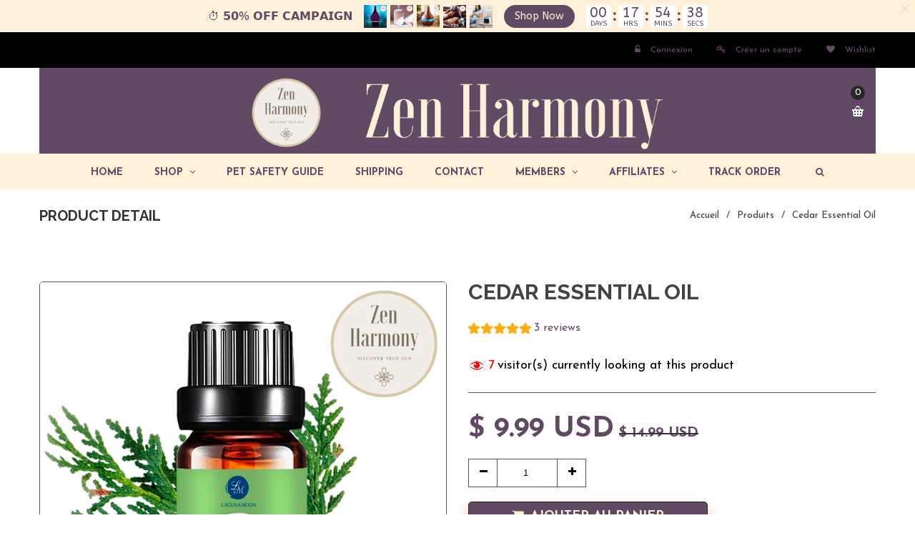

--- FILE ---
content_type: text/html; charset=utf-8
request_url: https://zenharmony.co/fr/products/cedar-essential-oil
body_size: 30369
content:
<!doctype html>
<!--[if lt IE 7]><html class="no-js ie6 oldie" lang="en"><![endif]-->
<!--[if IE 7]><html class="no-js ie7 oldie" lang="en"><![endif]-->
<!--[if IE 8]><html class="no-js ie8 oldie" lang="en"><![endif]-->
<!--[if gt IE 8]><!--><html class="no-js" lang="en"><!--<![endif]-->
<head>

  
  <link rel="shortcut icon" href="//zenharmony.co/cdn/shop/t/19/assets/favicon.png?v=91818325350574889741609348179" type="image/png" />
  

  <meta charset="utf-8" />
  <!--[if IE]><meta http-equiv='X-UA-Compatible' content='IE=edge,chrome=1' /><![endif]-->

  <title>
  Cedar Essential Oil &ndash; Zen Harmony
  </title>

  
  <meta name="description" content="🌸🌸🌸🌸🌸 | 100% Pure Essential Oil - Natural, No Additive, No Fillers, Just Pure Essential Oil | Zen Harmony" />
  

  <meta name="viewport" content="width=device-width, initial-scale=1.0" />

  <link rel="canonical" href="https://zenharmony.co/fr/products/cedar-essential-oil" />

  


  <meta property="og:type" content="product" />
  <meta property="og:title" content="Cedar Essential Oil" />
  
  <meta property="og:image" content="http://zenharmony.co/cdn/shop/products/CedarEssentialOilZenHarmony_grande.jpg?v=1592955169" />
  <meta property="og:image:secure_url" content="https://zenharmony.co/cdn/shop/products/CedarEssentialOilZenHarmony_grande.jpg?v=1592955169" />
  
  <meta property="og:price:amount" content="9.99" />
  <meta property="og:price:currency" content="USD" />



<meta property="og:description" content="🌸🌸🌸🌸🌸 | 100% Pure Essential Oil - Natural, No Additive, No Fillers, Just Pure Essential Oil | Zen Harmony" />

<meta property="og:url" content="https://zenharmony.co/fr/products/cedar-essential-oil" />
<meta property="og:site_name" content="Zen Harmony" />

  


<meta name="twitter:card" content="summary">


  <meta name="twitter:title" content="Cedar Essential Oil">
  <meta name="twitter:description" content="Wonderful Zen RelaxationPerfectly developed for the best and most relaxing aromatherapy sessions with diffusers, humidifiers, air purifiers, oil burners, spa &amp;amp; baths, and other soothing body &amp;amp; spirit recreational leisure time.Cedar Health BenefitsHelps with Sleep, Soothes Anxiety, Anti-Inflammatory Properties, Acne Relief.Package Includes1 x 10ml High-Quality Natural 100% Pure Cedar Essential Lagunamoon Oil.High">
  <meta name="twitter:image" content="https://zenharmony.co/cdn/shop/products/CedarEssentialOilZenHarmony_medium.jpg?v=1592955169">
  <meta name="twitter:image:width" content="240">
  <meta name="twitter:image:height" content="240">


  <link rel="stylesheet" href="//maxcdn.bootstrapcdn.com/font-awesome/4.3.0/css/font-awesome.min.css">

  <link href="//zenharmony.co/cdn/shop/t/19/assets/social-buttons.scss.css?v=117238752191761106101698983321" rel="stylesheet" type="text/css" media="all" />
  
  
  <link rel="stylesheet" type="text/css" href="//fonts.googleapis.com/css?family=Raleway:300,400,500,600,700">
  
  
  <link rel="stylesheet" type="text/css" href="//fonts.googleapis.com/css?family=Josefin+Sans:300,400,500,600,700">
  
  
  <link rel="stylesheet" type="text/css" href="//fonts.googleapis.com/css?family=Lora:300,400,500,600,700">
  
  
  <link href="//maxcdn.bootstrapcdn.com/bootstrap/3.3.4/css/bootstrap.min.css" rel="stylesheet" type="text/css" media="all" />
  <link href="//maxcdn.bootstrapcdn.com/font-awesome/4.4.0/css/font-awesome.min.css" rel="stylesheet" type="text/css" media="all" />
  
  <link href="//zenharmony.co/cdn/shop/t/19/assets/social-buttons.scss.css?v=117238752191761106101698983321" rel="stylesheet" type="text/css" media="all" />
  

  <link href="//zenharmony.co/cdn/shop/t/19/assets/animate.min.css?v=120312631238287695991609348122" rel="stylesheet" type="text/css" media="all" />
  <link href="//zenharmony.co/cdn/shop/t/19/assets/owl.carousel.css?v=81449784631405239621609348256" rel="stylesheet" type="text/css" media="all" />    
  <link href="//zenharmony.co/cdn/shop/t/19/assets/cs-everything.global.scss.css?v=23399474017296172081698983322" rel="stylesheet" type="text/css" media="all" /> 
  <link href="//zenharmony.co/cdn/shop/t/19/assets/cs-everything.styles.scss.css?v=28754872329113876921698983322" rel="stylesheet" type="text/css" media="all" />  
  
  
  <script src="//zenharmony.co/cdn/shop/t/19/assets/html5shiv.js?v=107268875627107148941609348200" type="text/javascript"></script>

  <script>window.performance && window.performance.mark && window.performance.mark('shopify.content_for_header.start');</script><meta id="shopify-digital-wallet" name="shopify-digital-wallet" content="/25697222741/digital_wallets/dialog">
<meta name="shopify-checkout-api-token" content="330c4eb70fb62d436a96d3cb86c23d66">
<meta id="in-context-paypal-metadata" data-shop-id="25697222741" data-venmo-supported="false" data-environment="production" data-locale="fr_FR" data-paypal-v4="true" data-currency="USD">
<link rel="alternate" hreflang="x-default" href="https://zenharmony.co/products/cedar-essential-oil">
<link rel="alternate" hreflang="en" href="https://zenharmony.co/products/cedar-essential-oil">
<link rel="alternate" hreflang="de" href="https://zenharmony.co/de/products/cedar-essential-oil">
<link rel="alternate" hreflang="fr" href="https://zenharmony.co/fr/products/cedar-essential-oil">
<link rel="alternate" hreflang="es" href="https://zenharmony.co/es/products/cedar-essential-oil">
<link rel="alternate" hreflang="it" href="https://zenharmony.co/it/products/cedar-essential-oil">
<link rel="alternate" type="application/json+oembed" href="https://zenharmony.co/fr/products/cedar-essential-oil.oembed">
<script async="async" src="/checkouts/internal/preloads.js?locale=fr-US"></script>
<link rel="preconnect" href="https://shop.app" crossorigin="anonymous">
<script async="async" src="https://shop.app/checkouts/internal/preloads.js?locale=fr-US&shop_id=25697222741" crossorigin="anonymous"></script>
<script id="apple-pay-shop-capabilities" type="application/json">{"shopId":25697222741,"countryCode":"DK","currencyCode":"USD","merchantCapabilities":["supports3DS"],"merchantId":"gid:\/\/shopify\/Shop\/25697222741","merchantName":"Zen Harmony","requiredBillingContactFields":["postalAddress","email"],"requiredShippingContactFields":["postalAddress","email"],"shippingType":"shipping","supportedNetworks":["visa","maestro","masterCard","amex"],"total":{"type":"pending","label":"Zen Harmony","amount":"1.00"},"shopifyPaymentsEnabled":true,"supportsSubscriptions":true}</script>
<script id="shopify-features" type="application/json">{"accessToken":"330c4eb70fb62d436a96d3cb86c23d66","betas":["rich-media-storefront-analytics"],"domain":"zenharmony.co","predictiveSearch":true,"shopId":25697222741,"locale":"fr"}</script>
<script>var Shopify = Shopify || {};
Shopify.shop = "zen-harmony-care.myshopify.com";
Shopify.locale = "fr";
Shopify.currency = {"active":"USD","rate":"1.0"};
Shopify.country = "US";
Shopify.theme = {"name":"Zen Harmony, August 16th, 2021 Pinterest FINAL","id":83665322069,"schema_name":null,"schema_version":null,"theme_store_id":null,"role":"main"};
Shopify.theme.handle = "null";
Shopify.theme.style = {"id":null,"handle":null};
Shopify.cdnHost = "zenharmony.co/cdn";
Shopify.routes = Shopify.routes || {};
Shopify.routes.root = "/fr/";</script>
<script type="module">!function(o){(o.Shopify=o.Shopify||{}).modules=!0}(window);</script>
<script>!function(o){function n(){var o=[];function n(){o.push(Array.prototype.slice.apply(arguments))}return n.q=o,n}var t=o.Shopify=o.Shopify||{};t.loadFeatures=n(),t.autoloadFeatures=n()}(window);</script>
<script>
  window.ShopifyPay = window.ShopifyPay || {};
  window.ShopifyPay.apiHost = "shop.app\/pay";
  window.ShopifyPay.redirectState = null;
</script>
<script id="shop-js-analytics" type="application/json">{"pageType":"product"}</script>
<script defer="defer" async type="module" src="//zenharmony.co/cdn/shopifycloud/shop-js/modules/v2/client.init-shop-cart-sync_Lpn8ZOi5.fr.esm.js"></script>
<script defer="defer" async type="module" src="//zenharmony.co/cdn/shopifycloud/shop-js/modules/v2/chunk.common_X4Hu3kma.esm.js"></script>
<script defer="defer" async type="module" src="//zenharmony.co/cdn/shopifycloud/shop-js/modules/v2/chunk.modal_BV0V5IrV.esm.js"></script>
<script type="module">
  await import("//zenharmony.co/cdn/shopifycloud/shop-js/modules/v2/client.init-shop-cart-sync_Lpn8ZOi5.fr.esm.js");
await import("//zenharmony.co/cdn/shopifycloud/shop-js/modules/v2/chunk.common_X4Hu3kma.esm.js");
await import("//zenharmony.co/cdn/shopifycloud/shop-js/modules/v2/chunk.modal_BV0V5IrV.esm.js");

  window.Shopify.SignInWithShop?.initShopCartSync?.({"fedCMEnabled":true,"windoidEnabled":true});

</script>
<script>
  window.Shopify = window.Shopify || {};
  if (!window.Shopify.featureAssets) window.Shopify.featureAssets = {};
  window.Shopify.featureAssets['shop-js'] = {"shop-cart-sync":["modules/v2/client.shop-cart-sync_hBo3gat_.fr.esm.js","modules/v2/chunk.common_X4Hu3kma.esm.js","modules/v2/chunk.modal_BV0V5IrV.esm.js"],"init-fed-cm":["modules/v2/client.init-fed-cm_BoVeauXL.fr.esm.js","modules/v2/chunk.common_X4Hu3kma.esm.js","modules/v2/chunk.modal_BV0V5IrV.esm.js"],"init-shop-email-lookup-coordinator":["modules/v2/client.init-shop-email-lookup-coordinator_CX4-Y-CZ.fr.esm.js","modules/v2/chunk.common_X4Hu3kma.esm.js","modules/v2/chunk.modal_BV0V5IrV.esm.js"],"init-windoid":["modules/v2/client.init-windoid_iuUmw7cp.fr.esm.js","modules/v2/chunk.common_X4Hu3kma.esm.js","modules/v2/chunk.modal_BV0V5IrV.esm.js"],"shop-button":["modules/v2/client.shop-button_DumFxEIo.fr.esm.js","modules/v2/chunk.common_X4Hu3kma.esm.js","modules/v2/chunk.modal_BV0V5IrV.esm.js"],"shop-cash-offers":["modules/v2/client.shop-cash-offers_BPdnZcGX.fr.esm.js","modules/v2/chunk.common_X4Hu3kma.esm.js","modules/v2/chunk.modal_BV0V5IrV.esm.js"],"shop-toast-manager":["modules/v2/client.shop-toast-manager_sjv6XvZD.fr.esm.js","modules/v2/chunk.common_X4Hu3kma.esm.js","modules/v2/chunk.modal_BV0V5IrV.esm.js"],"init-shop-cart-sync":["modules/v2/client.init-shop-cart-sync_Lpn8ZOi5.fr.esm.js","modules/v2/chunk.common_X4Hu3kma.esm.js","modules/v2/chunk.modal_BV0V5IrV.esm.js"],"init-customer-accounts-sign-up":["modules/v2/client.init-customer-accounts-sign-up_DQVKlaja.fr.esm.js","modules/v2/client.shop-login-button_DkHUpD44.fr.esm.js","modules/v2/chunk.common_X4Hu3kma.esm.js","modules/v2/chunk.modal_BV0V5IrV.esm.js"],"pay-button":["modules/v2/client.pay-button_DN6Ek-nh.fr.esm.js","modules/v2/chunk.common_X4Hu3kma.esm.js","modules/v2/chunk.modal_BV0V5IrV.esm.js"],"init-customer-accounts":["modules/v2/client.init-customer-accounts_BQOJrVdv.fr.esm.js","modules/v2/client.shop-login-button_DkHUpD44.fr.esm.js","modules/v2/chunk.common_X4Hu3kma.esm.js","modules/v2/chunk.modal_BV0V5IrV.esm.js"],"avatar":["modules/v2/client.avatar_BTnouDA3.fr.esm.js"],"init-shop-for-new-customer-accounts":["modules/v2/client.init-shop-for-new-customer-accounts_DW7xpOCZ.fr.esm.js","modules/v2/client.shop-login-button_DkHUpD44.fr.esm.js","modules/v2/chunk.common_X4Hu3kma.esm.js","modules/v2/chunk.modal_BV0V5IrV.esm.js"],"shop-follow-button":["modules/v2/client.shop-follow-button_CXr7UFuQ.fr.esm.js","modules/v2/chunk.common_X4Hu3kma.esm.js","modules/v2/chunk.modal_BV0V5IrV.esm.js"],"checkout-modal":["modules/v2/client.checkout-modal_CXg0VCPn.fr.esm.js","modules/v2/chunk.common_X4Hu3kma.esm.js","modules/v2/chunk.modal_BV0V5IrV.esm.js"],"shop-login-button":["modules/v2/client.shop-login-button_DkHUpD44.fr.esm.js","modules/v2/chunk.common_X4Hu3kma.esm.js","modules/v2/chunk.modal_BV0V5IrV.esm.js"],"lead-capture":["modules/v2/client.lead-capture_C9SxlK5K.fr.esm.js","modules/v2/chunk.common_X4Hu3kma.esm.js","modules/v2/chunk.modal_BV0V5IrV.esm.js"],"shop-login":["modules/v2/client.shop-login_DQBEMTrD.fr.esm.js","modules/v2/chunk.common_X4Hu3kma.esm.js","modules/v2/chunk.modal_BV0V5IrV.esm.js"],"payment-terms":["modules/v2/client.payment-terms_CokxZuo0.fr.esm.js","modules/v2/chunk.common_X4Hu3kma.esm.js","modules/v2/chunk.modal_BV0V5IrV.esm.js"]};
</script>
<script>(function() {
  var isLoaded = false;
  function asyncLoad() {
    if (isLoaded) return;
    isLoaded = true;
    var urls = ["\/\/cdn.shopify.com\/proxy\/2c83683b23715752dcaab152bbf63e94fde7ae908600d75b80fb7b3e853c4fbc\/api.goaffpro.com\/loader.js?shop=zen-harmony-care.myshopify.com\u0026sp-cache-control=cHVibGljLCBtYXgtYWdlPTkwMA","https:\/\/cdn.shopify.com\/s\/files\/1\/0277\/0019\/9517\/t\/1\/assets\/booster_eu_cookie_25697222741.js?122275\u0026shop=zen-harmony-care.myshopify.com","\/\/code.tidio.co\/vgjcspm7dq9rcl6nth0bjdnpgc5djaeo.js?shop=zen-harmony-care.myshopify.com","https:\/\/cdncozyantitheft.addons.business\/js\/script_tags\/zen-harmony-care\/c5TFdLLDajOJxgPxb1ETWmpxKrhSjMzb.js?shop=zen-harmony-care.myshopify.com","https:\/\/front.optimonk.com\/public\/101299\/shopify\/preload.js?shop=zen-harmony-care.myshopify.com","https:\/\/ufe.helixo.co\/scripts\/sdk.min.js?shop=zen-harmony-care.myshopify.com","https:\/\/countdown.conversionbear.com\/script?app=countdown\u0026shop=zen-harmony-care.myshopify.com","https:\/\/cdn.uplinkly-static.com\/apps\/sticky-cart\/master\/sticky-cart-detect.js?shop=zen-harmony-care.myshopify.com"];
    for (var i = 0; i < urls.length; i++) {
      var s = document.createElement('script');
      s.type = 'text/javascript';
      s.async = true;
      s.src = urls[i];
      var x = document.getElementsByTagName('script')[0];
      x.parentNode.insertBefore(s, x);
    }
  };
  if(window.attachEvent) {
    window.attachEvent('onload', asyncLoad);
  } else {
    window.addEventListener('load', asyncLoad, false);
  }
})();</script>
<script id="__st">var __st={"a":25697222741,"offset":3600,"reqid":"05be7e6d-c233-4888-bcb2-174308a0ba80-1769973458","pageurl":"zenharmony.co\/fr\/products\/cedar-essential-oil","u":"0a0a045d93e8","p":"product","rtyp":"product","rid":4655873163349};</script>
<script>window.ShopifyPaypalV4VisibilityTracking = true;</script>
<script id="captcha-bootstrap">!function(){'use strict';const t='contact',e='account',n='new_comment',o=[[t,t],['blogs',n],['comments',n],[t,'customer']],c=[[e,'customer_login'],[e,'guest_login'],[e,'recover_customer_password'],[e,'create_customer']],r=t=>t.map((([t,e])=>`form[action*='/${t}']:not([data-nocaptcha='true']) input[name='form_type'][value='${e}']`)).join(','),a=t=>()=>t?[...document.querySelectorAll(t)].map((t=>t.form)):[];function s(){const t=[...o],e=r(t);return a(e)}const i='password',u='form_key',d=['recaptcha-v3-token','g-recaptcha-response','h-captcha-response',i],f=()=>{try{return window.sessionStorage}catch{return}},m='__shopify_v',_=t=>t.elements[u];function p(t,e,n=!1){try{const o=window.sessionStorage,c=JSON.parse(o.getItem(e)),{data:r}=function(t){const{data:e,action:n}=t;return t[m]||n?{data:e,action:n}:{data:t,action:n}}(c);for(const[e,n]of Object.entries(r))t.elements[e]&&(t.elements[e].value=n);n&&o.removeItem(e)}catch(o){console.error('form repopulation failed',{error:o})}}const l='form_type',E='cptcha';function T(t){t.dataset[E]=!0}const w=window,h=w.document,L='Shopify',v='ce_forms',y='captcha';let A=!1;((t,e)=>{const n=(g='f06e6c50-85a8-45c8-87d0-21a2b65856fe',I='https://cdn.shopify.com/shopifycloud/storefront-forms-hcaptcha/ce_storefront_forms_captcha_hcaptcha.v1.5.2.iife.js',D={infoText:'Protégé par hCaptcha',privacyText:'Confidentialité',termsText:'Conditions'},(t,e,n)=>{const o=w[L][v],c=o.bindForm;if(c)return c(t,g,e,D).then(n);var r;o.q.push([[t,g,e,D],n]),r=I,A||(h.body.append(Object.assign(h.createElement('script'),{id:'captcha-provider',async:!0,src:r})),A=!0)});var g,I,D;w[L]=w[L]||{},w[L][v]=w[L][v]||{},w[L][v].q=[],w[L][y]=w[L][y]||{},w[L][y].protect=function(t,e){n(t,void 0,e),T(t)},Object.freeze(w[L][y]),function(t,e,n,w,h,L){const[v,y,A,g]=function(t,e,n){const i=e?o:[],u=t?c:[],d=[...i,...u],f=r(d),m=r(i),_=r(d.filter((([t,e])=>n.includes(e))));return[a(f),a(m),a(_),s()]}(w,h,L),I=t=>{const e=t.target;return e instanceof HTMLFormElement?e:e&&e.form},D=t=>v().includes(t);t.addEventListener('submit',(t=>{const e=I(t);if(!e)return;const n=D(e)&&!e.dataset.hcaptchaBound&&!e.dataset.recaptchaBound,o=_(e),c=g().includes(e)&&(!o||!o.value);(n||c)&&t.preventDefault(),c&&!n&&(function(t){try{if(!f())return;!function(t){const e=f();if(!e)return;const n=_(t);if(!n)return;const o=n.value;o&&e.removeItem(o)}(t);const e=Array.from(Array(32),(()=>Math.random().toString(36)[2])).join('');!function(t,e){_(t)||t.append(Object.assign(document.createElement('input'),{type:'hidden',name:u})),t.elements[u].value=e}(t,e),function(t,e){const n=f();if(!n)return;const o=[...t.querySelectorAll(`input[type='${i}']`)].map((({name:t})=>t)),c=[...d,...o],r={};for(const[a,s]of new FormData(t).entries())c.includes(a)||(r[a]=s);n.setItem(e,JSON.stringify({[m]:1,action:t.action,data:r}))}(t,e)}catch(e){console.error('failed to persist form',e)}}(e),e.submit())}));const S=(t,e)=>{t&&!t.dataset[E]&&(n(t,e.some((e=>e===t))),T(t))};for(const o of['focusin','change'])t.addEventListener(o,(t=>{const e=I(t);D(e)&&S(e,y())}));const B=e.get('form_key'),M=e.get(l),P=B&&M;t.addEventListener('DOMContentLoaded',(()=>{const t=y();if(P)for(const e of t)e.elements[l].value===M&&p(e,B);[...new Set([...A(),...v().filter((t=>'true'===t.dataset.shopifyCaptcha))])].forEach((e=>S(e,t)))}))}(h,new URLSearchParams(w.location.search),n,t,e,['guest_login'])})(!0,!0)}();</script>
<script integrity="sha256-4kQ18oKyAcykRKYeNunJcIwy7WH5gtpwJnB7kiuLZ1E=" data-source-attribution="shopify.loadfeatures" defer="defer" src="//zenharmony.co/cdn/shopifycloud/storefront/assets/storefront/load_feature-a0a9edcb.js" crossorigin="anonymous"></script>
<script crossorigin="anonymous" defer="defer" src="//zenharmony.co/cdn/shopifycloud/storefront/assets/shopify_pay/storefront-65b4c6d7.js?v=20250812"></script>
<script data-source-attribution="shopify.dynamic_checkout.dynamic.init">var Shopify=Shopify||{};Shopify.PaymentButton=Shopify.PaymentButton||{isStorefrontPortableWallets:!0,init:function(){window.Shopify.PaymentButton.init=function(){};var t=document.createElement("script");t.src="https://zenharmony.co/cdn/shopifycloud/portable-wallets/latest/portable-wallets.fr.js",t.type="module",document.head.appendChild(t)}};
</script>
<script data-source-attribution="shopify.dynamic_checkout.buyer_consent">
  function portableWalletsHideBuyerConsent(e){var t=document.getElementById("shopify-buyer-consent"),n=document.getElementById("shopify-subscription-policy-button");t&&n&&(t.classList.add("hidden"),t.setAttribute("aria-hidden","true"),n.removeEventListener("click",e))}function portableWalletsShowBuyerConsent(e){var t=document.getElementById("shopify-buyer-consent"),n=document.getElementById("shopify-subscription-policy-button");t&&n&&(t.classList.remove("hidden"),t.removeAttribute("aria-hidden"),n.addEventListener("click",e))}window.Shopify?.PaymentButton&&(window.Shopify.PaymentButton.hideBuyerConsent=portableWalletsHideBuyerConsent,window.Shopify.PaymentButton.showBuyerConsent=portableWalletsShowBuyerConsent);
</script>
<script data-source-attribution="shopify.dynamic_checkout.cart.bootstrap">document.addEventListener("DOMContentLoaded",(function(){function t(){return document.querySelector("shopify-accelerated-checkout-cart, shopify-accelerated-checkout")}if(t())Shopify.PaymentButton.init();else{new MutationObserver((function(e,n){t()&&(Shopify.PaymentButton.init(),n.disconnect())})).observe(document.body,{childList:!0,subtree:!0})}}));
</script>
<link id="shopify-accelerated-checkout-styles" rel="stylesheet" media="screen" href="https://zenharmony.co/cdn/shopifycloud/portable-wallets/latest/accelerated-checkout-backwards-compat.css" crossorigin="anonymous">
<style id="shopify-accelerated-checkout-cart">
        #shopify-buyer-consent {
  margin-top: 1em;
  display: inline-block;
  width: 100%;
}

#shopify-buyer-consent.hidden {
  display: none;
}

#shopify-subscription-policy-button {
  background: none;
  border: none;
  padding: 0;
  text-decoration: underline;
  font-size: inherit;
  cursor: pointer;
}

#shopify-subscription-policy-button::before {
  box-shadow: none;
}

      </style>

<script>window.performance && window.performance.mark && window.performance.mark('shopify.content_for_header.end');</script>

  <script src="//ajax.googleapis.com/ajax/libs/jquery/1.9.1/jquery.min.js" type="text/javascript"></script>  

  <script src="//zenharmony.co/cdn/shopifycloud/storefront/assets/themes_support/option_selection-b017cd28.js" type="text/javascript"></script>
  <script src="//zenharmony.co/cdn/shopifycloud/storefront/assets/themes_support/api.jquery-7ab1a3a4.js" type="text/javascript"></script>

  
  <script src="//zenharmony.co/cdn/shop/t/19/assets/scripts.js?v=2206901063988951021609348333" type="text/javascript"></script>
  <script src="//zenharmony.co/cdn/shop/t/19/assets/social-buttons.js?v=11321258142971877191609348333" type="text/javascript"></script>
  <script src="//zenharmony.co/cdn/shop/t/19/assets/jquery.flexslider-min.js?v=180758734966072937931609348220" type="text/javascript"></script>
  
  <script src="//zenharmony.co/cdn/shop/t/19/assets/jquery.zoom.js?v=7098547149633335911609348222" type="text/javascript"></script>
  
  <script src="//zenharmony.co/cdn/shop/t/19/assets/jquery.tweet.js?v=22827839513575909791609348333" type="text/javascript"></script>
  <script src="//zenharmony.co/cdn/shop/t/19/assets/jquery.fancybox.js?v=89229876792627883801609348219" type="text/javascript"></script>
  <script src="//maxcdn.bootstrapcdn.com/bootstrap/3.3.4/js/bootstrap.min.js" type="text/javascript"></script>
  <script src="//cdnjs.cloudflare.com/ajax/libs/jquery.isotope/2.2.0/isotope.pkgd.min.js" type="text/javascript"></script>
  <script src="//zenharmony.co/cdn/shop/t/19/assets/imagesloaded.pkgd.min.js?v=58209854333173575541609348211" type="text/javascript"></script>
  
  <script src="//zenharmony.co/cdn/shop/t/19/assets/jquery.currencies.min.js?v=163399230828330788591609348218" type="text/javascript"></script>  
  
  <script type="text/javascript">
    window.smartlook||(function(d) {
    var o=smartlook=function(){ o.api.push(arguments)},h=d.getElementsByTagName('head')[0];
    var c=d.createElement('script');o.api=new Array();c.async=true;c.type='text/javascript';
    c.charset='utf-8';c.src='https://rec.smartlook.com/recorder.js';h.appendChild(c);
    })(document);
    smartlook('init', 'f2c8ce7f50e7f029f8b6e2d3b8b57fa014a8f8ae');
</script>
  
 
 
    <script>
    
      
    window.ufeStore = {
      collections: [159556501589],
      tags: 'Cedar,Essential Oil'.split(','),
      selectedVariantId: 32284327739477,
      moneyFormat: "\u003cspan class=money\u003e$ {{amount}} USD\u003c\/span\u003e",
      moneyFormatWithCurrency: "\u003cspan class=money\u003e$ {{amount}} USD\u003c\/span\u003e",
      currency: "USD",
      customerId: null,
      productAvailable: true,
      productMapping: []
    }
    
    
      window.ufeStore.cartTotal = 0;
      
    
    
    
    window.isUfeInstalled = true;
    function ufeScriptLoader(scriptUrl) {
        var element = document.createElement('script');
        element.src = scriptUrl;
        element.type = 'text/javascript';
        document.getElementsByTagName('head')[0].appendChild(element);
    }
    if(window.isUfeInstalled) console.log('%c UFE: Funnel Engines ⚡️ Full Throttle  🦾😎!', 'font-weight: bold; letter-spacing: 2px; font-family: system-ui, -apple-system, BlinkMacSystemFont, "Segoe UI", "Roboto", "Oxygen", "Ubuntu", Arial, sans-serif;font-size: 20px;color: rgb(25, 124, 255); text-shadow: 2px 2px 0 rgb(62, 246, 255)');
    if(!('noModule' in HTMLScriptElement.prototype) && window.isUfeInstalled) {
        ufeScriptLoader('https://ufe.helixo.co/scripts/sdk.es5.min.js');
        console.log('UFE: ES5 Script Loading');
    }
    </script>
    
    <script async src="https://ufe.helixo.co/scripts/sdk.min.js?shop=zen-harmony-care.myshopify.com"></script>
      

<!-- Hotjar Tracking Code for https://zenharmony.co/ -->
<script>
    (function(h,o,t,j,a,r){
        h.hj=h.hj||function(){(h.hj.q=h.hj.q||[]).push(arguments)};
        h._hjSettings={hjid:1580975,hjsv:6};
        a=o.getElementsByTagName('head')[0];
        r=o.createElement('script');r.async=1;
        r.src=t+h._hjSettings.hjid+j+h._hjSettings.hjsv;
        a.appendChild(r);
    })(window,document,'https://static.hotjar.com/c/hotjar-','.js?sv=');
</script>

<meta name="p:domain_verify" content="bb6f0566f5d7feb8bd45b1959f6ea5f8"/>
  










<script src="https://cdn.shopify.com/extensions/8d2c31d3-a828-4daf-820f-80b7f8e01c39/nova-eu-cookie-bar-gdpr-4/assets/nova-cookie-app-embed.js" type="text/javascript" defer="defer"></script>
<link href="https://cdn.shopify.com/extensions/8d2c31d3-a828-4daf-820f-80b7f8e01c39/nova-eu-cookie-bar-gdpr-4/assets/nova-cookie.css" rel="stylesheet" type="text/css" media="all">
<script src="https://cdn.shopify.com/extensions/019c0e24-40de-765e-8c99-0069c49d2787/theme-app-extension-246/assets/alireviews.min.js" type="text/javascript" defer="defer"></script>
<link href="https://monorail-edge.shopifysvc.com" rel="dns-prefetch">
<script>(function(){if ("sendBeacon" in navigator && "performance" in window) {try {var session_token_from_headers = performance.getEntriesByType('navigation')[0].serverTiming.find(x => x.name == '_s').description;} catch {var session_token_from_headers = undefined;}var session_cookie_matches = document.cookie.match(/_shopify_s=([^;]*)/);var session_token_from_cookie = session_cookie_matches && session_cookie_matches.length === 2 ? session_cookie_matches[1] : "";var session_token = session_token_from_headers || session_token_from_cookie || "";function handle_abandonment_event(e) {var entries = performance.getEntries().filter(function(entry) {return /monorail-edge.shopifysvc.com/.test(entry.name);});if (!window.abandonment_tracked && entries.length === 0) {window.abandonment_tracked = true;var currentMs = Date.now();var navigation_start = performance.timing.navigationStart;var payload = {shop_id: 25697222741,url: window.location.href,navigation_start,duration: currentMs - navigation_start,session_token,page_type: "product"};window.navigator.sendBeacon("https://monorail-edge.shopifysvc.com/v1/produce", JSON.stringify({schema_id: "online_store_buyer_site_abandonment/1.1",payload: payload,metadata: {event_created_at_ms: currentMs,event_sent_at_ms: currentMs}}));}}window.addEventListener('pagehide', handle_abandonment_event);}}());</script>
<script id="web-pixels-manager-setup">(function e(e,d,r,n,o){if(void 0===o&&(o={}),!Boolean(null===(a=null===(i=window.Shopify)||void 0===i?void 0:i.analytics)||void 0===a?void 0:a.replayQueue)){var i,a;window.Shopify=window.Shopify||{};var t=window.Shopify;t.analytics=t.analytics||{};var s=t.analytics;s.replayQueue=[],s.publish=function(e,d,r){return s.replayQueue.push([e,d,r]),!0};try{self.performance.mark("wpm:start")}catch(e){}var l=function(){var e={modern:/Edge?\/(1{2}[4-9]|1[2-9]\d|[2-9]\d{2}|\d{4,})\.\d+(\.\d+|)|Firefox\/(1{2}[4-9]|1[2-9]\d|[2-9]\d{2}|\d{4,})\.\d+(\.\d+|)|Chrom(ium|e)\/(9{2}|\d{3,})\.\d+(\.\d+|)|(Maci|X1{2}).+ Version\/(15\.\d+|(1[6-9]|[2-9]\d|\d{3,})\.\d+)([,.]\d+|)( \(\w+\)|)( Mobile\/\w+|) Safari\/|Chrome.+OPR\/(9{2}|\d{3,})\.\d+\.\d+|(CPU[ +]OS|iPhone[ +]OS|CPU[ +]iPhone|CPU IPhone OS|CPU iPad OS)[ +]+(15[._]\d+|(1[6-9]|[2-9]\d|\d{3,})[._]\d+)([._]\d+|)|Android:?[ /-](13[3-9]|1[4-9]\d|[2-9]\d{2}|\d{4,})(\.\d+|)(\.\d+|)|Android.+Firefox\/(13[5-9]|1[4-9]\d|[2-9]\d{2}|\d{4,})\.\d+(\.\d+|)|Android.+Chrom(ium|e)\/(13[3-9]|1[4-9]\d|[2-9]\d{2}|\d{4,})\.\d+(\.\d+|)|SamsungBrowser\/([2-9]\d|\d{3,})\.\d+/,legacy:/Edge?\/(1[6-9]|[2-9]\d|\d{3,})\.\d+(\.\d+|)|Firefox\/(5[4-9]|[6-9]\d|\d{3,})\.\d+(\.\d+|)|Chrom(ium|e)\/(5[1-9]|[6-9]\d|\d{3,})\.\d+(\.\d+|)([\d.]+$|.*Safari\/(?![\d.]+ Edge\/[\d.]+$))|(Maci|X1{2}).+ Version\/(10\.\d+|(1[1-9]|[2-9]\d|\d{3,})\.\d+)([,.]\d+|)( \(\w+\)|)( Mobile\/\w+|) Safari\/|Chrome.+OPR\/(3[89]|[4-9]\d|\d{3,})\.\d+\.\d+|(CPU[ +]OS|iPhone[ +]OS|CPU[ +]iPhone|CPU IPhone OS|CPU iPad OS)[ +]+(10[._]\d+|(1[1-9]|[2-9]\d|\d{3,})[._]\d+)([._]\d+|)|Android:?[ /-](13[3-9]|1[4-9]\d|[2-9]\d{2}|\d{4,})(\.\d+|)(\.\d+|)|Mobile Safari.+OPR\/([89]\d|\d{3,})\.\d+\.\d+|Android.+Firefox\/(13[5-9]|1[4-9]\d|[2-9]\d{2}|\d{4,})\.\d+(\.\d+|)|Android.+Chrom(ium|e)\/(13[3-9]|1[4-9]\d|[2-9]\d{2}|\d{4,})\.\d+(\.\d+|)|Android.+(UC? ?Browser|UCWEB|U3)[ /]?(15\.([5-9]|\d{2,})|(1[6-9]|[2-9]\d|\d{3,})\.\d+)\.\d+|SamsungBrowser\/(5\.\d+|([6-9]|\d{2,})\.\d+)|Android.+MQ{2}Browser\/(14(\.(9|\d{2,})|)|(1[5-9]|[2-9]\d|\d{3,})(\.\d+|))(\.\d+|)|K[Aa][Ii]OS\/(3\.\d+|([4-9]|\d{2,})\.\d+)(\.\d+|)/},d=e.modern,r=e.legacy,n=navigator.userAgent;return n.match(d)?"modern":n.match(r)?"legacy":"unknown"}(),u="modern"===l?"modern":"legacy",c=(null!=n?n:{modern:"",legacy:""})[u],f=function(e){return[e.baseUrl,"/wpm","/b",e.hashVersion,"modern"===e.buildTarget?"m":"l",".js"].join("")}({baseUrl:d,hashVersion:r,buildTarget:u}),m=function(e){var d=e.version,r=e.bundleTarget,n=e.surface,o=e.pageUrl,i=e.monorailEndpoint;return{emit:function(e){var a=e.status,t=e.errorMsg,s=(new Date).getTime(),l=JSON.stringify({metadata:{event_sent_at_ms:s},events:[{schema_id:"web_pixels_manager_load/3.1",payload:{version:d,bundle_target:r,page_url:o,status:a,surface:n,error_msg:t},metadata:{event_created_at_ms:s}}]});if(!i)return console&&console.warn&&console.warn("[Web Pixels Manager] No Monorail endpoint provided, skipping logging."),!1;try{return self.navigator.sendBeacon.bind(self.navigator)(i,l)}catch(e){}var u=new XMLHttpRequest;try{return u.open("POST",i,!0),u.setRequestHeader("Content-Type","text/plain"),u.send(l),!0}catch(e){return console&&console.warn&&console.warn("[Web Pixels Manager] Got an unhandled error while logging to Monorail."),!1}}}}({version:r,bundleTarget:l,surface:e.surface,pageUrl:self.location.href,monorailEndpoint:e.monorailEndpoint});try{o.browserTarget=l,function(e){var d=e.src,r=e.async,n=void 0===r||r,o=e.onload,i=e.onerror,a=e.sri,t=e.scriptDataAttributes,s=void 0===t?{}:t,l=document.createElement("script"),u=document.querySelector("head"),c=document.querySelector("body");if(l.async=n,l.src=d,a&&(l.integrity=a,l.crossOrigin="anonymous"),s)for(var f in s)if(Object.prototype.hasOwnProperty.call(s,f))try{l.dataset[f]=s[f]}catch(e){}if(o&&l.addEventListener("load",o),i&&l.addEventListener("error",i),u)u.appendChild(l);else{if(!c)throw new Error("Did not find a head or body element to append the script");c.appendChild(l)}}({src:f,async:!0,onload:function(){if(!function(){var e,d;return Boolean(null===(d=null===(e=window.Shopify)||void 0===e?void 0:e.analytics)||void 0===d?void 0:d.initialized)}()){var d=window.webPixelsManager.init(e)||void 0;if(d){var r=window.Shopify.analytics;r.replayQueue.forEach((function(e){var r=e[0],n=e[1],o=e[2];d.publishCustomEvent(r,n,o)})),r.replayQueue=[],r.publish=d.publishCustomEvent,r.visitor=d.visitor,r.initialized=!0}}},onerror:function(){return m.emit({status:"failed",errorMsg:"".concat(f," has failed to load")})},sri:function(e){var d=/^sha384-[A-Za-z0-9+/=]+$/;return"string"==typeof e&&d.test(e)}(c)?c:"",scriptDataAttributes:o}),m.emit({status:"loading"})}catch(e){m.emit({status:"failed",errorMsg:(null==e?void 0:e.message)||"Unknown error"})}}})({shopId: 25697222741,storefrontBaseUrl: "https://zenharmony.co",extensionsBaseUrl: "https://extensions.shopifycdn.com/cdn/shopifycloud/web-pixels-manager",monorailEndpoint: "https://monorail-edge.shopifysvc.com/unstable/produce_batch",surface: "storefront-renderer",enabledBetaFlags: ["2dca8a86"],webPixelsConfigList: [{"id":"2558984539","configuration":"{\"shop\":\"zen-harmony-care.myshopify.com\",\"cookie_duration\":\"604800\"}","eventPayloadVersion":"v1","runtimeContext":"STRICT","scriptVersion":"a2e7513c3708f34b1f617d7ce88f9697","type":"APP","apiClientId":2744533,"privacyPurposes":["ANALYTICS","MARKETING"],"dataSharingAdjustments":{"protectedCustomerApprovalScopes":["read_customer_address","read_customer_email","read_customer_name","read_customer_personal_data","read_customer_phone"]}},{"id":"476512603","configuration":"{\"pixel_id\":\"267082994913326\",\"pixel_type\":\"facebook_pixel\",\"metaapp_system_user_token\":\"-\"}","eventPayloadVersion":"v1","runtimeContext":"OPEN","scriptVersion":"ca16bc87fe92b6042fbaa3acc2fbdaa6","type":"APP","apiClientId":2329312,"privacyPurposes":["ANALYTICS","MARKETING","SALE_OF_DATA"],"dataSharingAdjustments":{"protectedCustomerApprovalScopes":["read_customer_address","read_customer_email","read_customer_name","read_customer_personal_data","read_customer_phone"]}},{"id":"159940955","configuration":"{\"tagID\":\"2612741491460\"}","eventPayloadVersion":"v1","runtimeContext":"STRICT","scriptVersion":"18031546ee651571ed29edbe71a3550b","type":"APP","apiClientId":3009811,"privacyPurposes":["ANALYTICS","MARKETING","SALE_OF_DATA"],"dataSharingAdjustments":{"protectedCustomerApprovalScopes":["read_customer_address","read_customer_email","read_customer_name","read_customer_personal_data","read_customer_phone"]}},{"id":"shopify-app-pixel","configuration":"{}","eventPayloadVersion":"v1","runtimeContext":"STRICT","scriptVersion":"0450","apiClientId":"shopify-pixel","type":"APP","privacyPurposes":["ANALYTICS","MARKETING"]},{"id":"shopify-custom-pixel","eventPayloadVersion":"v1","runtimeContext":"LAX","scriptVersion":"0450","apiClientId":"shopify-pixel","type":"CUSTOM","privacyPurposes":["ANALYTICS","MARKETING"]}],isMerchantRequest: false,initData: {"shop":{"name":"Zen Harmony","paymentSettings":{"currencyCode":"USD"},"myshopifyDomain":"zen-harmony-care.myshopify.com","countryCode":"DK","storefrontUrl":"https:\/\/zenharmony.co\/fr"},"customer":null,"cart":null,"checkout":null,"productVariants":[{"price":{"amount":9.99,"currencyCode":"USD"},"product":{"title":"Cedar Essential Oil","vendor":"Zen Harmony","id":"4655873163349","untranslatedTitle":"Cedar Essential Oil","url":"\/fr\/products\/cedar-essential-oil","type":"Essential Oil"},"id":"32284327739477","image":{"src":"\/\/zenharmony.co\/cdn\/shop\/products\/CedarEssentialOilZenHarmony.jpg?v=1592955169"},"sku":"Cedar Essential Oil","title":"Default Title","untranslatedTitle":"Default Title"}],"purchasingCompany":null},},"https://zenharmony.co/cdn","1d2a099fw23dfb22ep557258f5m7a2edbae",{"modern":"","legacy":""},{"shopId":"25697222741","storefrontBaseUrl":"https:\/\/zenharmony.co","extensionBaseUrl":"https:\/\/extensions.shopifycdn.com\/cdn\/shopifycloud\/web-pixels-manager","surface":"storefront-renderer","enabledBetaFlags":"[\"2dca8a86\"]","isMerchantRequest":"false","hashVersion":"1d2a099fw23dfb22ep557258f5m7a2edbae","publish":"custom","events":"[[\"page_viewed\",{}],[\"product_viewed\",{\"productVariant\":{\"price\":{\"amount\":9.99,\"currencyCode\":\"USD\"},\"product\":{\"title\":\"Cedar Essential Oil\",\"vendor\":\"Zen Harmony\",\"id\":\"4655873163349\",\"untranslatedTitle\":\"Cedar Essential Oil\",\"url\":\"\/fr\/products\/cedar-essential-oil\",\"type\":\"Essential Oil\"},\"id\":\"32284327739477\",\"image\":{\"src\":\"\/\/zenharmony.co\/cdn\/shop\/products\/CedarEssentialOilZenHarmony.jpg?v=1592955169\"},\"sku\":\"Cedar Essential Oil\",\"title\":\"Default Title\",\"untranslatedTitle\":\"Default Title\"}}]]"});</script><script>
  window.ShopifyAnalytics = window.ShopifyAnalytics || {};
  window.ShopifyAnalytics.meta = window.ShopifyAnalytics.meta || {};
  window.ShopifyAnalytics.meta.currency = 'USD';
  var meta = {"product":{"id":4655873163349,"gid":"gid:\/\/shopify\/Product\/4655873163349","vendor":"Zen Harmony","type":"Essential Oil","handle":"cedar-essential-oil","variants":[{"id":32284327739477,"price":999,"name":"Cedar Essential Oil","public_title":null,"sku":"Cedar Essential Oil"}],"remote":false},"page":{"pageType":"product","resourceType":"product","resourceId":4655873163349,"requestId":"05be7e6d-c233-4888-bcb2-174308a0ba80-1769973458"}};
  for (var attr in meta) {
    window.ShopifyAnalytics.meta[attr] = meta[attr];
  }
</script>
<script class="analytics">
  (function () {
    var customDocumentWrite = function(content) {
      var jquery = null;

      if (window.jQuery) {
        jquery = window.jQuery;
      } else if (window.Checkout && window.Checkout.$) {
        jquery = window.Checkout.$;
      }

      if (jquery) {
        jquery('body').append(content);
      }
    };

    var hasLoggedConversion = function(token) {
      if (token) {
        return document.cookie.indexOf('loggedConversion=' + token) !== -1;
      }
      return false;
    }

    var setCookieIfConversion = function(token) {
      if (token) {
        var twoMonthsFromNow = new Date(Date.now());
        twoMonthsFromNow.setMonth(twoMonthsFromNow.getMonth() + 2);

        document.cookie = 'loggedConversion=' + token + '; expires=' + twoMonthsFromNow;
      }
    }

    var trekkie = window.ShopifyAnalytics.lib = window.trekkie = window.trekkie || [];
    if (trekkie.integrations) {
      return;
    }
    trekkie.methods = [
      'identify',
      'page',
      'ready',
      'track',
      'trackForm',
      'trackLink'
    ];
    trekkie.factory = function(method) {
      return function() {
        var args = Array.prototype.slice.call(arguments);
        args.unshift(method);
        trekkie.push(args);
        return trekkie;
      };
    };
    for (var i = 0; i < trekkie.methods.length; i++) {
      var key = trekkie.methods[i];
      trekkie[key] = trekkie.factory(key);
    }
    trekkie.load = function(config) {
      trekkie.config = config || {};
      trekkie.config.initialDocumentCookie = document.cookie;
      var first = document.getElementsByTagName('script')[0];
      var script = document.createElement('script');
      script.type = 'text/javascript';
      script.onerror = function(e) {
        var scriptFallback = document.createElement('script');
        scriptFallback.type = 'text/javascript';
        scriptFallback.onerror = function(error) {
                var Monorail = {
      produce: function produce(monorailDomain, schemaId, payload) {
        var currentMs = new Date().getTime();
        var event = {
          schema_id: schemaId,
          payload: payload,
          metadata: {
            event_created_at_ms: currentMs,
            event_sent_at_ms: currentMs
          }
        };
        return Monorail.sendRequest("https://" + monorailDomain + "/v1/produce", JSON.stringify(event));
      },
      sendRequest: function sendRequest(endpointUrl, payload) {
        // Try the sendBeacon API
        if (window && window.navigator && typeof window.navigator.sendBeacon === 'function' && typeof window.Blob === 'function' && !Monorail.isIos12()) {
          var blobData = new window.Blob([payload], {
            type: 'text/plain'
          });

          if (window.navigator.sendBeacon(endpointUrl, blobData)) {
            return true;
          } // sendBeacon was not successful

        } // XHR beacon

        var xhr = new XMLHttpRequest();

        try {
          xhr.open('POST', endpointUrl);
          xhr.setRequestHeader('Content-Type', 'text/plain');
          xhr.send(payload);
        } catch (e) {
          console.log(e);
        }

        return false;
      },
      isIos12: function isIos12() {
        return window.navigator.userAgent.lastIndexOf('iPhone; CPU iPhone OS 12_') !== -1 || window.navigator.userAgent.lastIndexOf('iPad; CPU OS 12_') !== -1;
      }
    };
    Monorail.produce('monorail-edge.shopifysvc.com',
      'trekkie_storefront_load_errors/1.1',
      {shop_id: 25697222741,
      theme_id: 83665322069,
      app_name: "storefront",
      context_url: window.location.href,
      source_url: "//zenharmony.co/cdn/s/trekkie.storefront.c59ea00e0474b293ae6629561379568a2d7c4bba.min.js"});

        };
        scriptFallback.async = true;
        scriptFallback.src = '//zenharmony.co/cdn/s/trekkie.storefront.c59ea00e0474b293ae6629561379568a2d7c4bba.min.js';
        first.parentNode.insertBefore(scriptFallback, first);
      };
      script.async = true;
      script.src = '//zenharmony.co/cdn/s/trekkie.storefront.c59ea00e0474b293ae6629561379568a2d7c4bba.min.js';
      first.parentNode.insertBefore(script, first);
    };
    trekkie.load(
      {"Trekkie":{"appName":"storefront","development":false,"defaultAttributes":{"shopId":25697222741,"isMerchantRequest":null,"themeId":83665322069,"themeCityHash":"5804140350703632895","contentLanguage":"fr","currency":"USD","eventMetadataId":"c901a007-7cc9-4a5b-b872-c9cf4d19f0ea"},"isServerSideCookieWritingEnabled":true,"monorailRegion":"shop_domain","enabledBetaFlags":["65f19447","b5387b81"]},"Session Attribution":{},"S2S":{"facebookCapiEnabled":true,"source":"trekkie-storefront-renderer","apiClientId":580111}}
    );

    var loaded = false;
    trekkie.ready(function() {
      if (loaded) return;
      loaded = true;

      window.ShopifyAnalytics.lib = window.trekkie;

      var originalDocumentWrite = document.write;
      document.write = customDocumentWrite;
      try { window.ShopifyAnalytics.merchantGoogleAnalytics.call(this); } catch(error) {};
      document.write = originalDocumentWrite;

      window.ShopifyAnalytics.lib.page(null,{"pageType":"product","resourceType":"product","resourceId":4655873163349,"requestId":"05be7e6d-c233-4888-bcb2-174308a0ba80-1769973458","shopifyEmitted":true});

      var match = window.location.pathname.match(/checkouts\/(.+)\/(thank_you|post_purchase)/)
      var token = match? match[1]: undefined;
      if (!hasLoggedConversion(token)) {
        setCookieIfConversion(token);
        window.ShopifyAnalytics.lib.track("Viewed Product",{"currency":"USD","variantId":32284327739477,"productId":4655873163349,"productGid":"gid:\/\/shopify\/Product\/4655873163349","name":"Cedar Essential Oil","price":"9.99","sku":"Cedar Essential Oil","brand":"Zen Harmony","variant":null,"category":"Essential Oil","nonInteraction":true,"remote":false},undefined,undefined,{"shopifyEmitted":true});
      window.ShopifyAnalytics.lib.track("monorail:\/\/trekkie_storefront_viewed_product\/1.1",{"currency":"USD","variantId":32284327739477,"productId":4655873163349,"productGid":"gid:\/\/shopify\/Product\/4655873163349","name":"Cedar Essential Oil","price":"9.99","sku":"Cedar Essential Oil","brand":"Zen Harmony","variant":null,"category":"Essential Oil","nonInteraction":true,"remote":false,"referer":"https:\/\/zenharmony.co\/fr\/products\/cedar-essential-oil"});
      }
    });


        var eventsListenerScript = document.createElement('script');
        eventsListenerScript.async = true;
        eventsListenerScript.src = "//zenharmony.co/cdn/shopifycloud/storefront/assets/shop_events_listener-3da45d37.js";
        document.getElementsByTagName('head')[0].appendChild(eventsListenerScript);

})();</script>
<script
  defer
  src="https://zenharmony.co/cdn/shopifycloud/perf-kit/shopify-perf-kit-3.1.0.min.js"
  data-application="storefront-renderer"
  data-shop-id="25697222741"
  data-render-region="gcp-us-east1"
  data-page-type="product"
  data-theme-instance-id="83665322069"
  data-theme-name=""
  data-theme-version=""
  data-monorail-region="shop_domain"
  data-resource-timing-sampling-rate="10"
  data-shs="true"
  data-shs-beacon="true"
  data-shs-export-with-fetch="true"
  data-shs-logs-sample-rate="1"
  data-shs-beacon-endpoint="https://zenharmony.co/api/collect"
></script>
</head>

<body >
  
  
  <!-- Header -->
  <header id="top" class="ev10 fadeInDown clearfix">
    <section class="top-header">
  <div class="top-header-wrapper">
    <div class="container">
      <div class="row">
        <div class="top-header-inner">
          <div class="left-area hidden-xs">
            <!-- Currency -->
                        
          </div>
          <div class="right-area hidden-xs">
            <!-- Customer Links -->
            
            <ul class="unstyled">
              
              <li class="toolbar-customer login-account">                    
                <span id="loginButton" class="dropdown-toggle" data-toggle="dropdown">
                  <i class="sub-dropdown1 visible-sm visible-md visible-lg"></i>
                  <i class="sub-dropdown visible-sm visible-md visible-lg"></i>
                  <i class="fa fa-unlock-alt"></i>                                        
                  <a href="/fr/account/login" id="customer_login_link">Connexion</a>
                </span>                    
                <div id="loginBox" class="dropdown-menu text-left">
                  <form method="post" action="/fr/account/login" id="customer_login" accept-charset="UTF-8" data-login-with-shop-sign-in="true"><input type="hidden" name="form_type" value="customer_login" /><input type="hidden" name="utf8" value="✓" />
                  <div id="bodyBox">
                    <ul class="control-container customer-accounts list-unstyled">
                      <li class="clearfix">
                        <label for="customer_email_box" class="control-label">Email Address <span class="req">*</span></label>
                        <input type="email" value="" name="customer[email]" id="customer_email_box" class="form-control" />
                      </li>
                      
                      <li class="clearfix">
                        <label for="customer_password_box" class="control-label">Password <span class="req">*</span></label>
                        <input type="password" value="" name="customer[password]" id="customer_password_box" class="form-control password" />
                      </li>
                      
                      <li class="clearfix">
                        <span class="required field">*required field</span>
                      </li>
                      <li class="clearfix">
                        <a href="/account/login#recover"><span class="red">?</span> Forgot your password</a>
                      </li>
                      <li class="clearfix">
                        <button class="btn btn-1" type="submit">Login</button>
                      </li>                  
                      <li class="clearfix">
                        <a class="action btn btn-3" href="/account/register">Create an account</a>
                      </li>
                    </ul>
                  </div>
                  </form>
                </div>
              </li>
              <li class="toolbar-customer create-account">
                          
                <i class="fa fa-key"></i>
                <a href="/fr/account/register" id="customer_register_link">Créer un compte</a>
                
              </li>                
              
              <li class="toolbar-customer my-wishlist navUser-item--wishlist">
                <a href="/pages/wish-list">
                  <i class="fa fa-heart"></i>
                  Wishlist 
                  <span class="wishlist-quantity"></span>
                </a>
              </li>
            </ul>
            
          </div>          
        </div>
      </div>
    </div>
  </div>
</section>

<section class="main-header">
  <div class="main-header-wrapper">
    <div class="container">
      <div class="row">
        <div class="main-header-inner">
          <div class="left-area hidden-xs">
            
          </div>
          <div class="middle-area">
            <div class="nav-logo">
              <div class="logo">
                
                <h1><a href="/"><img src="//zenharmony.co/cdn/shop/t/19/assets/logo.png?v=139547866200040507791609348240" alt="Zen Harmony" /></a></h1>
                
                
              </div>
            </div>
            
          </div>
          <div class="right-area hidden-xs">
            <div id="cart-target" class="toolbar-cart">
              <a href="/cart" class="cart dropdown-toggle dropdown-link" data-toggle="dropdown" title="Shopping Cart">
                <i class="sub-dropdown1 visible-sm visible-md visible-lg"></i>
                <i class="sub-dropdown visible-sm visible-md visible-lg"></i> 
                <div class="num-items-in-cart">
                  <div class="block-cart">
                    <span class="icon">                      
                      <span class="number">0</span>
                    </span>   
                  </div>
                </div>
              </a>
              <div id="cart-info" class="dropdown-menu">
                <div id="cart-content">
                  <div class="loading">
                    <img src="//zenharmony.co/cdn/shop/t/19/assets/loader.gif?v=147071982126738704471609348239" alt="" />
                  </div>
                </div>
              </div>
            </div>
          </div>
        </div>
      </div>
    </div>
  </div>
</section>

<section class="nav-header">
  <div class="nav-header-wrapper">
    <div class="container">
      <div class="row">
        <div class="nav-header-inner">          
          <div class="navi-group">
            <ul class="navigation-left hidden-xs">
              
              




<li class="nav-item">
  <a href="/fr">
    <span>Home</span>
  </a>
</li>


              
              




<li class="nav-item dropdown navigation">
  <a href="/fr#" class="dropdown-toggle dropdown-link" data-toggle="dropdown">
    <span>Shop</span>
    <i class="fa fa-angle-down"></i>
    <i class="sub-dropdown1  visible-sm visible-md visible-lg"></i>
    <i class="sub-dropdown visible-sm visible-md visible-lg"></i>
  </a>
  <ul class="dropdown-menu">
    <li class="list-title">Shop</li>
    
    

<li class="li-sub-mega">
  <a tabindex="-1" href="/fr/collections/premium-zen-diffusers">Premium Zen Diffusers</a>
</li>


    
    

<li class="li-sub-mega">
  <a tabindex="-1" href="/fr/products/gift-box-essential-oils">Gift Box Essential Oils</a>
</li>


    
    

<li class="li-sub-mega">
  <a tabindex="-1" href="/fr/collections/pure-essential-oils">Single Essential Oils</a>
</li>


    
    

<li class="li-sub-mega">
  <a tabindex="-1" href="/fr/collections/premium-zen-coolers">Premium Zen Coolers</a>
</li>


    
  </ul>
</li>


              
              




<li class="nav-item">
  <a href="/fr/pages/pet-safety-guide">
    <span>Pet Safety Guide</span>
  </a>
</li>


              
              




<li class="nav-item">
  <a href="/fr/pages/shipping">
    <span>Shipping</span>
  </a>
</li>


              
              




<li class="nav-item">
  <a href="/fr/pages/contact">
    <span>Contact</span>
  </a>
</li>


              
              




<li class="nav-item dropdown navigation">
  <a href="/fr#" class="dropdown-toggle dropdown-link" data-toggle="dropdown">
    <span>Members</span>
    <i class="fa fa-angle-down"></i>
    <i class="sub-dropdown1  visible-sm visible-md visible-lg"></i>
    <i class="sub-dropdown visible-sm visible-md visible-lg"></i>
  </a>
  <ul class="dropdown-menu">
    <li class="list-title">Members</li>
    
    

<li class="li-sub-mega">
  <a tabindex="-1" href="https://zenharmony.co/account/register">Join</a>
</li>


    
    

<li class="li-sub-mega">
  <a tabindex="-1" href="https://zenharmony.co/account/login">Login</a>
</li>


    
    

<li class="li-sub-mega">
  <a tabindex="-1" href="/fr/pages/points-rewards">Points & Rewards</a>
</li>


    
  </ul>
</li>


              
              




<li class="nav-item dropdown navigation">
  <a href="/fr#" class="dropdown-toggle dropdown-link" data-toggle="dropdown">
    <span>Affiliates</span>
    <i class="fa fa-angle-down"></i>
    <i class="sub-dropdown1  visible-sm visible-md visible-lg"></i>
    <i class="sub-dropdown visible-sm visible-md visible-lg"></i>
  </a>
  <ul class="dropdown-menu">
    <li class="list-title">Affiliates</li>
    
    

<li class="li-sub-mega">
  <a tabindex="-1" href="https://zen-harmony.goaffpro.com/">Sign Up Here</a>
</li>


    
    

<li class="li-sub-mega">
  <a tabindex="-1" href="/fr/pages/zen-harmony-affiliate-program">Easy Setup Guide</a>
</li>


    
  </ul>
</li>


              
              




<li class="nav-item">
  <a href="https://zen-harmony-care.myshopify.com/pages/tracking">
    <span>Track Order</span>
  </a>
</li>


               
              
              <li class="search-field fl">
                <a href="/search" class="search dropdown-toggle dropdown-link" data-toggle="dropdown" title="Search Toolbar">
                  <i class="fa fa-search"></i>
                  <i class="sub-dropdown1 visible-sm visible-md visible-lg"></i>
                  <i class="sub-dropdown visible-sm visible-md visible-lg"></i> 
                </a>
                <div id="search-info" class="dropdown-menu">
                  <form class="search" action="/search">
                    <div class="collections-selector">
                      <select class="single-option-selector" data-option="collection-option" id="collection-option" name="collection">
                        <option value="all">All Collections</option>
                                                  
                          
                                                  
                          
                            <option value="premium-zen-coolers">Premium Zen Coolers</option>
                          
                                                  
                          
                            <option value="premium-zen-diffusers">Premium Zen Diffusers</option>
                          
                                                  
                          
                            <option value="pure-essential-oils">Single Essential Oils</option>
                          
                                                  
                          
                                                
                      </select>
                    </div>
                    <input type="hidden" name="type" value="product" />
                    <input type="image" src="//zenharmony.co/cdn/shop/t/19/assets/icon-search.png?v=40425461764672569431609348207" alt="Go" id="go">
                    <input type="text" name="q" class="search_box" placeholder="Rechercher" value=""  />
                  </form>
                  <div class="fix_search_dropdown" style="opacity:0; height:200px;background:transparent;"></div>
                </div>                
              </li>
              <script>
                 $(".search-field")
                  .mouseover(function() {
                    $( "#search-info").addClass("search-dropped-down");
                  })
                  .mouseout(function() {
                    $( "#search-info").removeClass("search-dropped-down");
                  });
              </script>
              
            </ul>            
          </div>                        
          <div class="mobile-top-navigation visible-xs">      
            <button id="showLeftPush" class="visible-xs"><i class="fa fa-bars fa-2x"></i></button>
            <ul class="list-inline">        
              
              <li class="is-mobile-login">
                <div class="btn-group">
                  <div class="dropdown-toggle" data-toggle="dropdown">
                    <i class="fa fa-user"></i>
                  </div>
                  <ul class="customer dropdown-menu">
                    
                    <li class="logout">
                      <a href="/account/login">Login</a>
                    </li>
                    <li class="account">
                      <a href="/account/register">Create an account</a>
                    </li>
                    
                  </ul>
                </div>
              </li>
              

              
              <li class="is-mobile-cart">
                <a href="/cart" title="Shopping Cart">
                  <div class="num-items-in-cart">
                    <i class="fa fa-shopping-cart"></i>
                      <span class="icon">
                        <span class="number">0</span>
                      </span>
                    <div class="ajax-subtotal" style="display:none;"></div>
                  </div>
                </a>
              </li>
            </ul>
          </div>
          <div class="is-mobile-nav-menu nav-menu visible-xs" id="is-mobile-nav-menu">
            <ul class="nav navbar-nav hoverMenuWrapper">
              
              




<li class="nav-item">
  <a href="/fr">
    <span>Home</span>
  </a>
</li>


              
              




<li class="nav-item dropdown navigation">
  <a href="/fr#" class="dropdown-toggle dropdown-link" data-toggle="dropdown">
    <span>Shop</span>
    <i class="fa fa-angle-down"></i>
    <i class="sub-dropdown1  visible-sm visible-md visible-lg"></i>
    <i class="sub-dropdown visible-sm visible-md visible-lg"></i>
  </a>
  <ul class="dropdown-menu">
    <li class="list-title">Shop</li>
    
    

<li class="li-sub-mega">
  <a tabindex="-1" href="/fr/collections/premium-zen-diffusers">Premium Zen Diffusers</a>
</li>


    
    

<li class="li-sub-mega">
  <a tabindex="-1" href="/fr/products/gift-box-essential-oils">Gift Box Essential Oils</a>
</li>


    
    

<li class="li-sub-mega">
  <a tabindex="-1" href="/fr/collections/pure-essential-oils">Single Essential Oils</a>
</li>


    
    

<li class="li-sub-mega">
  <a tabindex="-1" href="/fr/collections/premium-zen-coolers">Premium Zen Coolers</a>
</li>


    
  </ul>
</li>


              
              




<li class="nav-item">
  <a href="/fr/pages/pet-safety-guide">
    <span>Pet Safety Guide</span>
  </a>
</li>


              
              




<li class="nav-item">
  <a href="/fr/pages/shipping">
    <span>Shipping</span>
  </a>
</li>


              
              




<li class="nav-item">
  <a href="/fr/pages/contact">
    <span>Contact</span>
  </a>
</li>


              
              




<li class="nav-item dropdown navigation">
  <a href="/fr#" class="dropdown-toggle dropdown-link" data-toggle="dropdown">
    <span>Members</span>
    <i class="fa fa-angle-down"></i>
    <i class="sub-dropdown1  visible-sm visible-md visible-lg"></i>
    <i class="sub-dropdown visible-sm visible-md visible-lg"></i>
  </a>
  <ul class="dropdown-menu">
    <li class="list-title">Members</li>
    
    

<li class="li-sub-mega">
  <a tabindex="-1" href="https://zenharmony.co/account/register">Join</a>
</li>


    
    

<li class="li-sub-mega">
  <a tabindex="-1" href="https://zenharmony.co/account/login">Login</a>
</li>


    
    

<li class="li-sub-mega">
  <a tabindex="-1" href="/fr/pages/points-rewards">Points & Rewards</a>
</li>


    
  </ul>
</li>


              
              




<li class="nav-item dropdown navigation">
  <a href="/fr#" class="dropdown-toggle dropdown-link" data-toggle="dropdown">
    <span>Affiliates</span>
    <i class="fa fa-angle-down"></i>
    <i class="sub-dropdown1  visible-sm visible-md visible-lg"></i>
    <i class="sub-dropdown visible-sm visible-md visible-lg"></i>
  </a>
  <ul class="dropdown-menu">
    <li class="list-title">Affiliates</li>
    
    

<li class="li-sub-mega">
  <a tabindex="-1" href="https://zen-harmony.goaffpro.com/">Sign Up Here</a>
</li>


    
    

<li class="li-sub-mega">
  <a tabindex="-1" href="/fr/pages/zen-harmony-affiliate-program">Easy Setup Guide</a>
</li>


    
  </ul>
</li>


              
              




<li class="nav-item">
  <a href="https://zen-harmony-care.myshopify.com/pages/tracking">
    <span>Track Order</span>
  </a>
</li>


              
            </ul>
          </div>
        </div>
      </div>
    </div>
  </div>
</section>


<div class="mobile-search visible-xs">
  <div id="mobile-search-info">
    <form class="search" action="/search">
      <div class="collections-selector hide">
        <select class="single-option-selector" data-option="collection-option" id="collection-option" name="collection">
          <option value="all">All Collections</option>
                                    
          
                                    
          
          <option value="premium-zen-coolers">Premium Zen Coolers</option>
          
                                    
          
          <option value="premium-zen-diffusers">Premium Zen Diffusers</option>
          
                                    
          
          <option value="pure-essential-oils">Single Essential Oils</option>
          
                                    
          
                                  
        </select>
      </div>
      <input type="hidden" name="type" value="product" />      
      <button class="search-submit" type="submit">
        <span class="icon-search"></span>
      </button>
      <input type="text" name="q" class="search_box" placeholder="Rechercher" value=""  />
    </form>     
  </div> 
</div>


<section class="mobile-nav">  
  <div class="row mobile-nav-wrapper">
    <nav class="mobile clearfix">
      <div class="flyout">
  <ul class="clearfix">
    
    
    <li>
      <a href="/fr" class=" navlink"><span>Home</span></a>
    </li>
    
    
    
    <li>
    <span class="more"><i class="fa fa-plus"></i></span>
      <a href="/fr#" class=" navlink"><span>Shop</span></a>
      <ul class="sub-menu">
        
        <li><a href="/fr/collections/premium-zen-diffusers" class="   navlink">Premium Zen Diffusers</a></li>
        
        <li><a href="/fr/products/gift-box-essential-oils" class="   navlink">Gift Box Essential Oils</a></li>
        
        <li><a href="/fr/collections/pure-essential-oils" class="   navlink">Single Essential Oils</a></li>
        
        <li><a href="/fr/collections/premium-zen-coolers" class=" last    navlink">Premium Zen Coolers</a></li>
        
      </ul>
    </li>
    
    
    
    <li>
      <a href="/fr/pages/pet-safety-guide" class=" navlink"><span>Pet Safety Guide</span></a>
    </li>
    
    
    
    <li>
      <a href="/fr/pages/shipping" class=" navlink"><span>Shipping</span></a>
    </li>
    
    
    
    <li>
      <a href="/fr/pages/contact" class=" navlink"><span>Contact</span></a>
    </li>
    
    
    
    <li>
    <span class="more"><i class="fa fa-plus"></i></span>
      <a href="/fr#" class=" navlink"><span>Members</span></a>
      <ul class="sub-menu">
        
        <li><a href="https://zenharmony.co/account/register" class="   navlink">Join</a></li>
        
        <li><a href="https://zenharmony.co/account/login" class="   navlink">Login</a></li>
        
        <li><a href="/fr/pages/points-rewards" class=" last    navlink">Points & Rewards</a></li>
        
      </ul>
    </li>
    
    
    
    <li>
    <span class="more"><i class="fa fa-plus"></i></span>
      <a href="/fr#" class=" navlink"><span>Affiliates</span></a>
      <ul class="sub-menu">
        
        <li><a href="https://zen-harmony.goaffpro.com/" class="   navlink">Sign Up Here</a></li>
        
        <li><a href="/fr/pages/zen-harmony-affiliate-program" class=" last    navlink">Easy Setup Guide</a></li>
        
      </ul>
    </li>
    
    
    
    <li>
      <a href="https://zen-harmony-care.myshopify.com/pages/tracking" class=" navlink"><span>Track Order</span></a>
    </li>
    
    

    
      
        <li class="customer-links">Connexion</li>
        
        <li class="customer-links">Créer un compte</li>
        
      
    

    <li class="search-field">
      <form class="search" action="/search" id="search">
        <input type="image" src="//zenharmony.co/cdn/shop/t/19/assets/icon-search.png?v=40425461764672569431609348207" alt="Go" id="go_mobile" class="go" />
        <input type="text" name="q" class="search_box" placeholder="Rechercher" value="" />
      </form>
    </li>
  </ul>
</div>

    </nav>
  </div>  
</section>


<script>
  function addaffix(scr){
    if($(window).innerWidth() >= 992){
      if(scr > 210){
        if(!$('#top').hasClass('affix')){
          $('#top').addClass('affix').addClass('animated');
        }
      }
      else{
        if($('#top').hasClass('affix')){
          $('#top').prev().remove();
          $('#top').removeClass('affix').removeClass('animated');
        }
      }
    }
    else $('#top').removeClass('affix');
  }
  $(window).scroll(function() {
    var scrollTop = $(this).scrollTop();
    addaffix(scrollTop);
  });
  $( window ).resize(function() {
    var scrollTop = $(this).scrollTop();
	addaffix(scrollTop);
  });
</script>
    
  </header> 
  <div class="fix-sticky"></div>
  
  <!-- Main Content -->
  <div id="main-content" class="wrapper clearfix">           
    
<section class="detail-heading">
  <div class="detail-heading-wrapper">
    <div class="container">
      <div class="row">
        <div class="detail-heading-inner">
          <h1 class="page-title"><span>Product Detail</span></h1>
          <div class="breadcrumb clearfix">
            <span itemscope itemtype="http://data-vocabulary.org/Breadcrumb"><a href="https://zenharmony.co" title="Zen Harmony" itemprop="url"><span itemprop="title">Accueil</span></a></span>
            <span class="arrow-space">/</span>
            <span itemscope itemtype="http://data-vocabulary.org/Breadcrumb">
              
                <a href="/collections/all" title="All Products">Produits</a>
              
            </span>
            <span class="arrow-space">/</span>
            <strong>Cedar Essential Oil</strong>
          </div>
        </div>
      </div>
    </div>
  </div>
</section>


<section class="product-detail-content">
  <div class="detail-content-wrapper">
    <div class="container">
      <div class="row">
        <div class="detail-content-inner">
          <div id="product" class="cedar-essential-oil detail-content">
            <div class="col-md-12 clearfix info-detail-pro">
              <div class="col-md-6" id="product-image">            
                <div id="featuted-image" class="image featured">
                         
                  
                  
                  <img src="//zenharmony.co/cdn/shop/products/CedarEssentialOilZenHarmony_1024x1024.jpg?v=1592955169" alt="Cedar Essential Oil" />
                  
                  
                </div>
            
                
              </div>
              <div class="col-md-6" id="product-information">
                <h1 class="title">Cedar Essential Oil</h1>
<div product-id="4655873163349" class="alr-display-review-badge"></div>
                
                
                <div class="rating-star">
                  <span class="shopify-product-reviews-badge" data-id="4655873163349"></span>
                </div>
                
                
     
<img src="https://cdn.shopify.com/s/files/1/0256/9722/2741/files/Eye.png?v=1623875337">&nbsp;<font color="red"><font size="4">7</font>&nbsp;<font color="black"><font size="4">visitor(s) currently looking at this product</font>

                <form id="add-item-form" action="/cart/add" method="post" class="variants clearfix">
                  <div class="product-options no-options ">
					
                      
                        
                          













<style>
  label[for="product-select-option-0"] { display: none; }
  #product-select-option-0 { display: none; }
  #product-select-option-0 + .custom-style-select-box { display: none !important; }
</style>
<script>$(window).load(function() { $('.selector-wrapper:eq(0)').hide(); });</script>






<div class="swatch clearfix hide" data-option-index="0">
  <div class="header">Title</div>
  
  
  
  
  
   
  
  <div data-value="Default Title" class="swatch-element default-title available">
    
    <input id="swatch-0-default-title" type="radio" name="option-0" value="Default Title" checked  />
    
    <label for="swatch-0-default-title">
      Default Title
      <img class="crossed-out" src="//zenharmony.co/cdn/shop/t/19/assets/soldout.png?v=70963646301287414971609348301" alt="" />
    </label>
    
  </div>
  
  
  <script>
    jQuery('.swatch[data-option-index="0"] .default-title').removeClass('soldout').addClass('available').find(':radio').removeAttr('disabled');
  </script>
  
  
  <script>
    $(function() {
      $('.swatch-element').hover(
        function() {
          if(!$(this).hasClass('soldout')) $(this).addClass("hovered");
        }, function() {
          if(!$(this).hasClass('soldout')) $(this).removeClass("hovered");
      });
      $(".swatch-element").click(function () {
        if(!$(this).hasClass('active') && !$(this).hasClass('soldout') )
        {
            var temp = $(this).parent();
            temp.children('.swatch-element').each(function() {
              $(this).removeClass("active");
            });            
            $(this).addClass("active");        
        }
      });
    });
  </script>
</div>




                        
                      
                    
                    <div class="select clearfix" style="display:none">
                      <select id="product-select" name="id">
                        
                        <option value="32284327739477" selected="selected"  data-sku="Cedar Essential Oil">Default Title - <span class=money>$ 9.99 USD</span></option>
                        
                      </select>
                    </div>

<div class="ultimate-countdown"></div>
					
                    
                	<div class="purchase">
                  	  <h2 class="price" id="price-preview"><span class=money>$ 9.99 USD</span> <del><span class=money>$ 14.99 USD</span></del></h2>
                	</div>
                    
                    
                    <div class="quantity-wrapper clearfix">
                      <label class="wrapper-title">Qty</label>
                      <div class="wrapper">
                        <span class="qty-down btooltip" data-toggle="tooltip" data-placement="top" title="Decrease" data-src="#quantity">
                          <i class="fa fa-minus"></i>
                        </span>
                        <input id="quantity" type="text" name="quantity" value="1" maxlength="5" size="5" class="item-quantity" />
                        <span class="qty-up btooltip" data-toggle="tooltip" data-placement="top" title="Increase" data-src="#quantity">
                          <i class="fa fa-plus"></i>
                        </span>
                      </div>
                    </div>
                    

                    <div class="purchase-section">
                      <div class="purchase">
                        
                        <button id="add-to-cart" class="btn add-to-cart" type="submit" name="add"><i class="fa fa-shopping-cart"></i>Ajouter au panier</button>                        
                        <div id="cart-animation" style="display:none">1</div>
                        
                      </div>
                    </div>
                  </div>
                </form>

                <img src="https://cdn.shopify.com/s/files/1/0256/9722/2741/files/Zen_Harmony_Badges.png?v=1590508997">
                <img src="https://cdn.shopify.com/s/files/1/0256/9722/2741/files/Zen_Harmony_Trust_Badge_Icons.png?v=1589914863">

                
                <div class="description">
                  
                  <strong>Wonderful Zen Relaxation<br></strong>Perfectly developed for the best and most relaxing aromatherapy sessions with diffusers, humidifiers, air purifiers, oil burners, spa &amp; baths, and other soothing body &amp; spirit recreational leisure time.<br><br><img src="https://cdn.shopify.com/s/files/1/0256/9722/2741/files/Zen_Harmony_Gift_Box_Oils_Spa.jpg?v=1597018965" alt="Zen Harmony Cedar Essential Oil"><strong><br><br>Cedar<span> </span>Health Benefits<br></strong>Helps with Sleep, Soothes Anxiety, Anti-Inflammatory Properties, Acne Relief.<strong><br><br>Package Includes<br></strong>1 x 10ml High-Quality Natural 100% Pure Cedar Essential Lagunamoon Oil.<strong><br><br></strong><strong>High Quality 100% Pure Essential Oil</strong><strong><br> </strong>Natural, No Additive, No Fillers, Just Pure Essential Oil.<br><br><img src="https://cdn.shopify.com/s/files/1/0256/9722/2741/files/Zen_Harmony_Gift_Box_Oils_Massage.jpg?v=1597017115" alt="Zen Harmony Cedar Essential Oil"><br> <br> <strong>Long-Lasting</strong><br> Specially made bottles with highly preserving capabilities, keeping the oils fresh inside, and extending shelf life by protecting the delicate oils from spoiling or deteriorating.<br> <br> <strong>Official Certificates</strong><br> Top Health and Safety Priority with both MSDS and SGS Certifications.<br> <br> <strong>Animal &amp; Pet Safety</strong><br> Although certified by official health and safety institutes, some essential oils may actually be harmful to our beloved pets and animals.<br> <br> Please refer to our Pet Safety Guide for more information on which oils that are generally deemed safe to use, and which to potentially elude or just use with extra care.<br><br><img src="https://cdn.shopify.com/s/files/1/0256/9722/2741/files/Zen_Harmony_Gift_Box_Oils_Soaps.jpg?v=1597017149" alt="Zen Harmony Cedar Essential Oil"><br> <br> <strong>Tips &amp; Recommendations</strong><br> If you are either pregnant or nursing, please consult your physician before use.<br> <br> Store the essential oil in a cool and dark place, and out of reach of small children.<br> <br> Essential oils are flammable, so be sure to keep them out of the way of potential fire hazards.<br> <br> For external use only. Avoid contact with sensitive areas such as the eyes, ears, mouth, etc.<br> <br> Don’t use undiluted oils directly on the skin without a carrier oil. The recommended dilution ratio is typically 1 drop of essential oil for every three drops of carrier oil.<br><br><img src="https://cdn.shopify.com/s/files/1/0256/9722/2741/files/Zen_Harmony_Essential_Oils_Collection.jpg?v=1600886795" alt="Zen Harmony Essential Oils" data-mce-fragment="1" data-mce-src="https://cdn.shopify.com/s/files/1/0256/9722/2741/files/Zen_Harmony_Essential_Oils_Collection.jpg?v=1600886795"><br>
                </div>
                                                
                
                
                <div class="add-to-wishlist">
                
                  
                  <span class="non-user" data-toggle="tooltip" data-placement="right" title="To add this product to your wish list you must Login or Register"><i class="fa fa-heart"></i>Add to Wishlist</span>
                  
                
                </div>
                

                
                
                
                <div>
                  




<div class="social-sharing " data-permalink="https://zenharmony.co/fr/products/cedar-essential-oil">

  
    <a target="_blank" href="//www.facebook.com/sharer.php?u=https://zenharmony.co/fr/products/cedar-essential-oil" class="share-facebook">
      <span class="icon icon-facebook" aria-hidden="true"></span>
      <span class="share-title">Partager</span>
      
        <span class="share-count">0</span>
      
    </a>
  

  
    <a target="_blank" href="//twitter.com/share?url=https://zenharmony.co/fr/products/cedar-essential-oil&amp;text=Cedar%20Essential%20Oil" class="share-twitter">
      <span class="icon icon-twitter" aria-hidden="true"></span>
      <span class="share-title">Tweeter</span>
      
        <span class="share-count">0</span>
      
    </a>
  

  

    
      <a target="_blank" href="//pinterest.com/pin/create/button/?url=https://zenharmony.co/fr/products/cedar-essential-oil&amp;media=http://zenharmony.co/cdn/shop/products/CedarEssentialOilZenHarmony_1024x1024.jpg?v=1592955169&amp;description=Cedar%20Essential%20Oil" class="share-pinterest">
        <span class="icon icon-pinterest" aria-hidden="true"></span>
        <span class="share-title">Épingler</span>
        
          <span class="share-count">0</span>
        
      </a>
    

    
      <a target="_blank" href="http://www.thefancy.com/fancyit?ItemURL=https://zenharmony.co/fr/products/cedar-essential-oil&amp;Title=Cedar%20Essential%20Oil&amp;Category=Other&amp;ImageURL=//zenharmony.co/cdn/shop/products/CedarEssentialOilZenHarmony_1024x1024.jpg?v=1592955169" class="share-fancy">
        <span class="icon icon-fancy" aria-hidden="true"></span>
        <span class="share-title">Partager sur Fancy</span>
      </a>
    

  

  
    <a target="_blank" href="//plus.google.com/share?url=https://zenharmony.co/fr/products/cedar-essential-oil" class="share-google">
      <!-- Cannot get Google+ share count with JS yet -->
      <span class="icon icon-google" aria-hidden="true"></span>
      
        <span class="share-count">+1</span>
      
    </a>
  

</div>

                </div>
                
              </div>              
            </div>
			

            
              


  



    
<div class="related-products">
  <h3 class="collection-title span12 clearfix"><span>Produits connexes</span></h3>
  <div class="rp-slider">
    
    
    
      
        
          <div class="product-item-wrapper">
    		 
  <div class="row-container list-unstyled clearfix">
    <div class="row-left">
      <a href="/fr/collections/pure-essential-oils/products/lavender-essential-oil" class="hoverBorder container_item"> 
        <div class="hoverBorderWrapper">
          
          
          
          <img src="//zenharmony.co/cdn/shop/products/LavenderEssentialOilZenHarmony_300x300_crop_bottom.jpg?v=1592955474" class="not-rotation img-responsive front" alt="Lavender Essential Oil" />
          <div class="mask"></div>
          
        </div>        
      </a>
      <div class="hover-mask">
        <div class="group-mask">
          <div class="inner-mask">            
            <form action="/cart/add" method="post">
              
              <div class="hide clearfix"> 
                <select name="id" >
                  

                  
                  
                  
                  
                  
                  

                  

                  
                  
                  <option selected="selected" value="32284526379093">Default Title</option>
                  
                  
                  
                </select>
              </div>  
              
              <div class="effect-ajax-cart">
                
                <input type="hidden" name="quantity" value="1" />
                
                <button class="btn btn-1 add-to-cart" data-parent=".parent-fly" type="submit" name="add"><i class="fa fa-shopping-cart"></i> Ajouter au panier</button>
                
                
              </div>
            </form>
            <ul class="quickview-wishlist-wrapper">
              <li class="quickview">
                
                <div class="product-ajax-cart hidden-xs hidden-sm">
                  <span class="overlay_mask"></span>
                  <div data-handle="lavender-essential-oil" data-target="#quick-shop-modal" class="quick_shop" data-toggle="modal">
                    <a class=""><i class="fa fa-eye" title="Quick View"></i></a>
                    <span class="product-json hide">{"id":4655906291797,"title":"Lavender Essential Oil","handle":"lavender-essential-oil","description":"\u003cstrong\u003e\u003cspan\u003eWonderful Zen Relaxation\u003cbr\u003e\u003c\/span\u003e\u003c\/strong\u003ePerfectly developed for the best and most relaxing aromatherapy sessions with diffusers, humidifiers, air purifiers, oil burners, spa \u0026amp; baths, and other soothing body \u0026amp; spirit recreational leisure time.\u003cbr\u003e\u003cbr\u003e\u003cstrong\u003e\u003cspan\u003e\u003cimg src=\"https:\/\/cdn.shopify.com\/s\/files\/1\/0256\/9722\/2741\/files\/Zen_Harmony_Gift_Box_Oils_Spa.jpg?v=1597018965\" alt=\"Zen Harmony Lavender Essential Oil\"\u003e\u003cbr\u003e\u003cbr\u003eLavender \u003c\/span\u003eHealth Benefits\u003cbr\u003e\u003c\/strong\u003eUniversal Benefits. Calming, Stress Relief, Soothes Anxiety, Depression, and Headaches. Helps Cognitive Functions, Boosts Alertness, and Skin Health.\u003cstrong\u003e\u003cbr\u003e\u003cbr\u003ePackage Includes\u003cbr\u003e\u003c\/strong\u003e1 x 10ml High-Quality Natural 100% Pure Lavender Essential Lagunamoon Oil.\u003cstrong\u003e\u003cbr\u003e\u003cbr\u003e\u003c\/strong\u003e\u003cstrong\u003eHigh Quality 100% Pure Essential Oil\u003c\/strong\u003e\u003cstrong\u003e\u003cbr\u003e \u003c\/strong\u003eNatural, No Additive, No Fillers, Just Pure Essential Oil.\u003cbr\u003e\u003cbr\u003e\u003cimg src=\"https:\/\/cdn.shopify.com\/s\/files\/1\/0256\/9722\/2741\/files\/Zen_Harmony_Gift_Box_Oils_Massage.jpg?v=1597017115\" alt=\"Zen Harmony Lavender Essential Oil\"\u003e\u003cbr\u003e \u003cbr\u003e \u003cstrong\u003eLong-Lasting\u003c\/strong\u003e\u003cbr\u003e Specially made bottles with highly preserving capabilities, keeping the oils fresh inside, and extending shelf life by protecting the delicate oils from spoiling or deteriorating.\u003cbr\u003e \u003cbr\u003e \u003cstrong\u003eOfficial Certificates\u003c\/strong\u003e\u003cbr\u003e Top Health and Safety Priority with both MSDS and SGS Certifications.\u003cbr\u003e \u003cbr\u003e \u003cstrong\u003eAnimal \u0026amp; Pet Safety\u003c\/strong\u003e\u003cbr\u003e Although certified by official health and safety institutes, some essential oils may actually be harmful to our beloved pets and animals.\u003cbr\u003e \u003cbr\u003e Please refer to our Pet Safety Guide for more information on which oils that are generally deemed safe to use, and which to potentially elude or just use with extra care.\u003cbr\u003e\u003cbr\u003e\u003cimg src=\"https:\/\/cdn.shopify.com\/s\/files\/1\/0256\/9722\/2741\/files\/Zen_Harmony_Gift_Box_Oils_Soaps.jpg?v=1597017149\" alt=\"Zen Harmony Lavender Essential Oil\"\u003e\u003cbr\u003e \u003cbr\u003e \u003cstrong\u003eTips \u0026amp; Recommendations\u003c\/strong\u003e\u003cbr\u003e If you are either pregnant or nursing, please consult your physician before use.\u003cbr\u003e \u003cbr\u003e Store the essential oil in a cool and dark place, and out of reach of small children.\u003cbr\u003e \u003cbr\u003e Essential oils are flammable, so be sure to keep them out of the way of potential fire hazards.\u003cbr\u003e \u003cbr\u003e For external use only. Avoid contact with sensitive areas such as the eyes, ears, mouth, etc.\u003cbr\u003e \u003cbr\u003e Don’t use undiluted oils directly on the skin without a carrier oil. The recommended dilution ratio is typically 1 drop of essential oil for every three drops of carrier oil.\u003cbr\u003e\u003cbr\u003e\u003cimg src=\"https:\/\/cdn.shopify.com\/s\/files\/1\/0256\/9722\/2741\/files\/Zen_Harmony_Essential_Oils_Collection.jpg?v=1600886795\" alt=\"Zen Harmony Essential Oils\" data-mce-fragment=\"1\" data-mce-src=\"https:\/\/cdn.shopify.com\/s\/files\/1\/0256\/9722\/2741\/files\/Zen_Harmony_Essential_Oils_Collection.jpg?v=1600886795\"\u003e\u003cbr\u003e","published_at":"2020-05-19T22:38:51+02:00","created_at":"2020-05-19T22:38:51+02:00","vendor":"Zen Harmony","type":"Essential Oil","tags":["Essential Oil","Lavender"],"price":999,"price_min":999,"price_max":999,"available":true,"price_varies":false,"compare_at_price":1499,"compare_at_price_min":1499,"compare_at_price_max":1499,"compare_at_price_varies":false,"variants":[{"id":32284526379093,"title":"Default Title","option1":"Default Title","option2":null,"option3":null,"sku":"Lavender Essential Oil","requires_shipping":true,"taxable":false,"featured_image":null,"available":true,"name":"Lavender Essential Oil","public_title":null,"options":["Default Title"],"price":999,"weight":0,"compare_at_price":1499,"inventory_management":"shopify","barcode":"","requires_selling_plan":false,"selling_plan_allocations":[]}],"images":["\/\/zenharmony.co\/cdn\/shop\/products\/LavenderEssentialOilZenHarmony.jpg?v=1592955474"],"featured_image":"\/\/zenharmony.co\/cdn\/shop\/products\/LavenderEssentialOilZenHarmony.jpg?v=1592955474","options":["Title"],"media":[{"alt":null,"id":7177964257365,"position":1,"preview_image":{"aspect_ratio":1.0,"height":800,"width":800,"src":"\/\/zenharmony.co\/cdn\/shop\/products\/LavenderEssentialOilZenHarmony.jpg?v=1592955474"},"aspect_ratio":1.0,"height":800,"media_type":"image","src":"\/\/zenharmony.co\/cdn\/shop\/products\/LavenderEssentialOilZenHarmony.jpg?v=1592955474","width":800}],"requires_selling_plan":false,"selling_plan_groups":[],"content":"\u003cstrong\u003e\u003cspan\u003eWonderful Zen Relaxation\u003cbr\u003e\u003c\/span\u003e\u003c\/strong\u003ePerfectly developed for the best and most relaxing aromatherapy sessions with diffusers, humidifiers, air purifiers, oil burners, spa \u0026amp; baths, and other soothing body \u0026amp; spirit recreational leisure time.\u003cbr\u003e\u003cbr\u003e\u003cstrong\u003e\u003cspan\u003e\u003cimg src=\"https:\/\/cdn.shopify.com\/s\/files\/1\/0256\/9722\/2741\/files\/Zen_Harmony_Gift_Box_Oils_Spa.jpg?v=1597018965\" alt=\"Zen Harmony Lavender Essential Oil\"\u003e\u003cbr\u003e\u003cbr\u003eLavender \u003c\/span\u003eHealth Benefits\u003cbr\u003e\u003c\/strong\u003eUniversal Benefits. Calming, Stress Relief, Soothes Anxiety, Depression, and Headaches. Helps Cognitive Functions, Boosts Alertness, and Skin Health.\u003cstrong\u003e\u003cbr\u003e\u003cbr\u003ePackage Includes\u003cbr\u003e\u003c\/strong\u003e1 x 10ml High-Quality Natural 100% Pure Lavender Essential Lagunamoon Oil.\u003cstrong\u003e\u003cbr\u003e\u003cbr\u003e\u003c\/strong\u003e\u003cstrong\u003eHigh Quality 100% Pure Essential Oil\u003c\/strong\u003e\u003cstrong\u003e\u003cbr\u003e \u003c\/strong\u003eNatural, No Additive, No Fillers, Just Pure Essential Oil.\u003cbr\u003e\u003cbr\u003e\u003cimg src=\"https:\/\/cdn.shopify.com\/s\/files\/1\/0256\/9722\/2741\/files\/Zen_Harmony_Gift_Box_Oils_Massage.jpg?v=1597017115\" alt=\"Zen Harmony Lavender Essential Oil\"\u003e\u003cbr\u003e \u003cbr\u003e \u003cstrong\u003eLong-Lasting\u003c\/strong\u003e\u003cbr\u003e Specially made bottles with highly preserving capabilities, keeping the oils fresh inside, and extending shelf life by protecting the delicate oils from spoiling or deteriorating.\u003cbr\u003e \u003cbr\u003e \u003cstrong\u003eOfficial Certificates\u003c\/strong\u003e\u003cbr\u003e Top Health and Safety Priority with both MSDS and SGS Certifications.\u003cbr\u003e \u003cbr\u003e \u003cstrong\u003eAnimal \u0026amp; Pet Safety\u003c\/strong\u003e\u003cbr\u003e Although certified by official health and safety institutes, some essential oils may actually be harmful to our beloved pets and animals.\u003cbr\u003e \u003cbr\u003e Please refer to our Pet Safety Guide for more information on which oils that are generally deemed safe to use, and which to potentially elude or just use with extra care.\u003cbr\u003e\u003cbr\u003e\u003cimg src=\"https:\/\/cdn.shopify.com\/s\/files\/1\/0256\/9722\/2741\/files\/Zen_Harmony_Gift_Box_Oils_Soaps.jpg?v=1597017149\" alt=\"Zen Harmony Lavender Essential Oil\"\u003e\u003cbr\u003e \u003cbr\u003e \u003cstrong\u003eTips \u0026amp; Recommendations\u003c\/strong\u003e\u003cbr\u003e If you are either pregnant or nursing, please consult your physician before use.\u003cbr\u003e \u003cbr\u003e Store the essential oil in a cool and dark place, and out of reach of small children.\u003cbr\u003e \u003cbr\u003e Essential oils are flammable, so be sure to keep them out of the way of potential fire hazards.\u003cbr\u003e \u003cbr\u003e For external use only. Avoid contact with sensitive areas such as the eyes, ears, mouth, etc.\u003cbr\u003e \u003cbr\u003e Don’t use undiluted oils directly on the skin without a carrier oil. The recommended dilution ratio is typically 1 drop of essential oil for every three drops of carrier oil.\u003cbr\u003e\u003cbr\u003e\u003cimg src=\"https:\/\/cdn.shopify.com\/s\/files\/1\/0256\/9722\/2741\/files\/Zen_Harmony_Essential_Oils_Collection.jpg?v=1600886795\" alt=\"Zen Harmony Essential Oils\" data-mce-fragment=\"1\" data-mce-src=\"https:\/\/cdn.shopify.com\/s\/files\/1\/0256\/9722\/2741\/files\/Zen_Harmony_Essential_Oils_Collection.jpg?v=1600886795\"\u003e\u003cbr\u003e"}</span>
                  </div>
                </div>
                
              </li>
              <li class="wishlist hidden-xs">
                <a title="Add To Wishlist" class="wishlist wishlist-lavender-essential-oil" data-wishlisthandle="lavender-essential-oil"><i class="fa fa-heart-o" aria-hidden="true"></i></a>    
              </li>
            </ul>
          </div><!--inner-mask-->   
        </div><!--Group mask-->   	
      </div>
    </div>

    <div class="row-right animMix" style="padding-left: 10px; padding-right: 10px;">
      <div class="collec-title">
          
            <a href="/fr/collections/pure-essential-oils">Single Essential Oils</a>
            
      </div>
      <div class="product-title"><a class="title-5" href="/fr/collections/pure-essential-oils/products/lavender-essential-oil">Lavender Essential Oil</a></div>
      <div class="rating-star">
        <span class="shopify-product-reviews-badge" data-id="4655906291797"></span>
      </div>
      <div class="product-price">
        
        

        
        
        
        

        <span class="price_sale"><span class=money>$ 9.99 USD</span></span>
        <del class="price_compare"> <span class=money>$ 14.99 USD</span></del>

        
        

        
          
        
      </div>   
    </div>   
  </div> 

          </div>
        
      
    
      
        
          <div class="product-item-wrapper">
    		 
  <div class="row-container list-unstyled clearfix">
    <div class="row-left">
      <a href="/fr/collections/pure-essential-oils/products/eucalyptus-essential-oil" class="hoverBorder container_item"> 
        <div class="hoverBorderWrapper">
          
          
          
          <img src="//zenharmony.co/cdn/shop/products/EucalyptusEssentialOilZenHarmony_300x300_crop_bottom.jpg?v=1592955337" class="not-rotation img-responsive front" alt="Eucalyptus Essential Oil" />
          <div class="mask"></div>
          
        </div>        
      </a>
      <div class="hover-mask">
        <div class="group-mask">
          <div class="inner-mask">            
            <form action="/cart/add" method="post">
              
              <div class="hide clearfix"> 
                <select name="id" >
                  

                  
                  
                  
                  
                  
                  

                  

                  
                  
                  <option selected="selected" value="32284448981077">Default Title</option>
                  
                  
                  
                </select>
              </div>  
              
              <div class="effect-ajax-cart">
                
                <input type="hidden" name="quantity" value="1" />
                
                <button class="btn btn-1 add-to-cart" data-parent=".parent-fly" type="submit" name="add"><i class="fa fa-shopping-cart"></i> Ajouter au panier</button>
                
                
              </div>
            </form>
            <ul class="quickview-wishlist-wrapper">
              <li class="quickview">
                
                <div class="product-ajax-cart hidden-xs hidden-sm">
                  <span class="overlay_mask"></span>
                  <div data-handle="eucalyptus-essential-oil" data-target="#quick-shop-modal" class="quick_shop" data-toggle="modal">
                    <a class=""><i class="fa fa-eye" title="Quick View"></i></a>
                    <span class="product-json hide">{"id":4655894200405,"title":"Eucalyptus Essential Oil","handle":"eucalyptus-essential-oil","description":"\u003cstrong\u003e\u003cspan\u003eWonderful Zen Relaxation\u003cbr\u003e\u003c\/span\u003e\u003c\/strong\u003ePerfectly developed for the best and most relaxing aromatherapy sessions with diffusers, humidifiers, air purifiers, oil burners, spa \u0026amp; baths, and other soothing body \u0026amp; spirit recreational leisure time.\u003cbr\u003e\u003cbr\u003e\u003cimg src=\"https:\/\/cdn.shopify.com\/s\/files\/1\/0256\/9722\/2741\/files\/Zen_Harmony_Gift_Box_Oils_Spa.jpg?v=1597018965\" alt=\"Zen Harmony Eucalyptus Essential Oil\"\u003e\u003cstrong\u003e\u003cspan\u003e\u003cbr\u003e\u003cbr\u003eEucalyptus \u003c\/span\u003eHealth Benefits\u003cbr\u003e\u003c\/strong\u003eEases Breathing, Silences Coughing, Freshens Breath, Soothes Cold Sores, Clears Throat and Chest, Disinfects Wounds, and Controls Blood Sugar.\u003cstrong\u003e\u003cbr\u003e\u003cbr\u003ePackage Includes\u003cbr\u003e\u003c\/strong\u003e1 x 10ml High-Quality Natural 100% Pure Eucalyptus Essential Lagunamoon Oil.\u003cstrong\u003e\u003cbr\u003e\u003cbr\u003e\u003c\/strong\u003e\u003cstrong\u003eHigh Quality 100% Pure Essential Oil\u003c\/strong\u003e\u003cstrong\u003e\u003cbr\u003e \u003c\/strong\u003eNatural, No Additive, No Fillers, Just Pure Essential Oil.\u003cbr\u003e\u003cbr\u003e\u003cimg src=\"https:\/\/cdn.shopify.com\/s\/files\/1\/0256\/9722\/2741\/files\/Zen_Harmony_Gift_Box_Oils_Massage.jpg?v=1597017115\" alt=\"Zen Harmony Eucalyptus Essential Oil\"\u003e\u003cbr\u003e \u003cbr\u003e \u003cstrong\u003eLong-Lasting\u003c\/strong\u003e\u003cbr\u003e Specially made bottles with highly preserving capabilities, keeping the oils fresh inside, and extending shelf life by protecting the delicate oils from spoiling or deteriorating.\u003cbr\u003e \u003cbr\u003e \u003cstrong\u003eOfficial Certificates\u003c\/strong\u003e\u003cbr\u003e Top Health and Safety Priority with both MSDS and SGS Certifications.\u003cbr\u003e \u003cbr\u003e \u003cstrong\u003eAnimal \u0026amp; Pet Safety\u003c\/strong\u003e\u003cbr\u003e Although certified by official health and safety institutes, some essential oils may actually be harmful to our beloved pets and animals.\u003cbr\u003e \u003cbr\u003e Please refer to our Pet Safety Guide for more information on which oils that are generally deemed safe to use, and which to potentially elude or just use with extra care.\u003cbr\u003e\u003cbr\u003e\u003cimg src=\"https:\/\/cdn.shopify.com\/s\/files\/1\/0256\/9722\/2741\/files\/Zen_Harmony_Gift_Box_Oils_Soaps.jpg?v=1597017149\" alt=\"Zen Harmony Eucalyptus Essential Oil\"\u003e\u003cbr\u003e \u003cbr\u003e \u003cstrong\u003eTips \u0026amp; Recommendations\u003c\/strong\u003e\u003cbr\u003e If you are either pregnant or nursing, please consult your physician before use.\u003cbr\u003e \u003cbr\u003e Store the essential oil in a cool and dark place, and out of reach of small children.\u003cbr\u003e \u003cbr\u003e Essential oils are flammable, so be sure to keep them out of the way of potential fire hazards.\u003cbr\u003e \u003cbr\u003e For external use only. Avoid contact with sensitive areas such as the eyes, ears, mouth, etc.\u003cbr\u003e \u003cbr\u003e Don’t use undiluted oils directly on the skin without a carrier oil. The recommended dilution ratio is typically 1 drop of essential oil for every three drops of carrier oil.\u003cbr\u003e\u003cbr\u003e\u003cimg src=\"https:\/\/cdn.shopify.com\/s\/files\/1\/0256\/9722\/2741\/files\/Zen_Harmony_Essential_Oils_Collection.jpg?v=1600886795\" alt=\"Zen Harmony Essential Oils\" data-mce-fragment=\"1\" data-mce-src=\"https:\/\/cdn.shopify.com\/s\/files\/1\/0256\/9722\/2741\/files\/Zen_Harmony_Essential_Oils_Collection.jpg?v=1600886795\"\u003e\u003cbr\u003e","published_at":"2020-05-19T22:21:05+02:00","created_at":"2020-05-19T22:21:05+02:00","vendor":"Zen Harmony","type":"Essential Oil","tags":["Essential Oil","Eucalyptus"],"price":999,"price_min":999,"price_max":999,"available":true,"price_varies":false,"compare_at_price":1499,"compare_at_price_min":1499,"compare_at_price_max":1499,"compare_at_price_varies":false,"variants":[{"id":32284448981077,"title":"Default Title","option1":"Default Title","option2":null,"option3":null,"sku":"Eucalyptus Essential Oil","requires_shipping":true,"taxable":false,"featured_image":null,"available":true,"name":"Eucalyptus Essential Oil","public_title":null,"options":["Default Title"],"price":999,"weight":0,"compare_at_price":1499,"inventory_management":"shopify","barcode":"","requires_selling_plan":false,"selling_plan_allocations":[]}],"images":["\/\/zenharmony.co\/cdn\/shop\/products\/EucalyptusEssentialOilZenHarmony.jpg?v=1592955337"],"featured_image":"\/\/zenharmony.co\/cdn\/shop\/products\/EucalyptusEssentialOilZenHarmony.jpg?v=1592955337","options":["Title"],"media":[{"alt":null,"id":7177958424661,"position":1,"preview_image":{"aspect_ratio":1.0,"height":800,"width":800,"src":"\/\/zenharmony.co\/cdn\/shop\/products\/EucalyptusEssentialOilZenHarmony.jpg?v=1592955337"},"aspect_ratio":1.0,"height":800,"media_type":"image","src":"\/\/zenharmony.co\/cdn\/shop\/products\/EucalyptusEssentialOilZenHarmony.jpg?v=1592955337","width":800}],"requires_selling_plan":false,"selling_plan_groups":[],"content":"\u003cstrong\u003e\u003cspan\u003eWonderful Zen Relaxation\u003cbr\u003e\u003c\/span\u003e\u003c\/strong\u003ePerfectly developed for the best and most relaxing aromatherapy sessions with diffusers, humidifiers, air purifiers, oil burners, spa \u0026amp; baths, and other soothing body \u0026amp; spirit recreational leisure time.\u003cbr\u003e\u003cbr\u003e\u003cimg src=\"https:\/\/cdn.shopify.com\/s\/files\/1\/0256\/9722\/2741\/files\/Zen_Harmony_Gift_Box_Oils_Spa.jpg?v=1597018965\" alt=\"Zen Harmony Eucalyptus Essential Oil\"\u003e\u003cstrong\u003e\u003cspan\u003e\u003cbr\u003e\u003cbr\u003eEucalyptus \u003c\/span\u003eHealth Benefits\u003cbr\u003e\u003c\/strong\u003eEases Breathing, Silences Coughing, Freshens Breath, Soothes Cold Sores, Clears Throat and Chest, Disinfects Wounds, and Controls Blood Sugar.\u003cstrong\u003e\u003cbr\u003e\u003cbr\u003ePackage Includes\u003cbr\u003e\u003c\/strong\u003e1 x 10ml High-Quality Natural 100% Pure Eucalyptus Essential Lagunamoon Oil.\u003cstrong\u003e\u003cbr\u003e\u003cbr\u003e\u003c\/strong\u003e\u003cstrong\u003eHigh Quality 100% Pure Essential Oil\u003c\/strong\u003e\u003cstrong\u003e\u003cbr\u003e \u003c\/strong\u003eNatural, No Additive, No Fillers, Just Pure Essential Oil.\u003cbr\u003e\u003cbr\u003e\u003cimg src=\"https:\/\/cdn.shopify.com\/s\/files\/1\/0256\/9722\/2741\/files\/Zen_Harmony_Gift_Box_Oils_Massage.jpg?v=1597017115\" alt=\"Zen Harmony Eucalyptus Essential Oil\"\u003e\u003cbr\u003e \u003cbr\u003e \u003cstrong\u003eLong-Lasting\u003c\/strong\u003e\u003cbr\u003e Specially made bottles with highly preserving capabilities, keeping the oils fresh inside, and extending shelf life by protecting the delicate oils from spoiling or deteriorating.\u003cbr\u003e \u003cbr\u003e \u003cstrong\u003eOfficial Certificates\u003c\/strong\u003e\u003cbr\u003e Top Health and Safety Priority with both MSDS and SGS Certifications.\u003cbr\u003e \u003cbr\u003e \u003cstrong\u003eAnimal \u0026amp; Pet Safety\u003c\/strong\u003e\u003cbr\u003e Although certified by official health and safety institutes, some essential oils may actually be harmful to our beloved pets and animals.\u003cbr\u003e \u003cbr\u003e Please refer to our Pet Safety Guide for more information on which oils that are generally deemed safe to use, and which to potentially elude or just use with extra care.\u003cbr\u003e\u003cbr\u003e\u003cimg src=\"https:\/\/cdn.shopify.com\/s\/files\/1\/0256\/9722\/2741\/files\/Zen_Harmony_Gift_Box_Oils_Soaps.jpg?v=1597017149\" alt=\"Zen Harmony Eucalyptus Essential Oil\"\u003e\u003cbr\u003e \u003cbr\u003e \u003cstrong\u003eTips \u0026amp; Recommendations\u003c\/strong\u003e\u003cbr\u003e If you are either pregnant or nursing, please consult your physician before use.\u003cbr\u003e \u003cbr\u003e Store the essential oil in a cool and dark place, and out of reach of small children.\u003cbr\u003e \u003cbr\u003e Essential oils are flammable, so be sure to keep them out of the way of potential fire hazards.\u003cbr\u003e \u003cbr\u003e For external use only. Avoid contact with sensitive areas such as the eyes, ears, mouth, etc.\u003cbr\u003e \u003cbr\u003e Don’t use undiluted oils directly on the skin without a carrier oil. The recommended dilution ratio is typically 1 drop of essential oil for every three drops of carrier oil.\u003cbr\u003e\u003cbr\u003e\u003cimg src=\"https:\/\/cdn.shopify.com\/s\/files\/1\/0256\/9722\/2741\/files\/Zen_Harmony_Essential_Oils_Collection.jpg?v=1600886795\" alt=\"Zen Harmony Essential Oils\" data-mce-fragment=\"1\" data-mce-src=\"https:\/\/cdn.shopify.com\/s\/files\/1\/0256\/9722\/2741\/files\/Zen_Harmony_Essential_Oils_Collection.jpg?v=1600886795\"\u003e\u003cbr\u003e"}</span>
                  </div>
                </div>
                
              </li>
              <li class="wishlist hidden-xs">
                <a title="Add To Wishlist" class="wishlist wishlist-eucalyptus-essential-oil" data-wishlisthandle="eucalyptus-essential-oil"><i class="fa fa-heart-o" aria-hidden="true"></i></a>    
              </li>
            </ul>
          </div><!--inner-mask-->   
        </div><!--Group mask-->   	
      </div>
    </div>

    <div class="row-right animMix" style="padding-left: 10px; padding-right: 10px;">
      <div class="collec-title">
          
            <a href="/fr/collections/pure-essential-oils">Single Essential Oils</a>
            
      </div>
      <div class="product-title"><a class="title-5" href="/fr/collections/pure-essential-oils/products/eucalyptus-essential-oil">Eucalyptus Essential Oil</a></div>
      <div class="rating-star">
        <span class="shopify-product-reviews-badge" data-id="4655894200405"></span>
      </div>
      <div class="product-price">
        
        

        
        
        
        

        <span class="price_sale"><span class=money>$ 9.99 USD</span></span>
        <del class="price_compare"> <span class=money>$ 14.99 USD</span></del>

        
        

        
          
        
      </div>   
    </div>   
  </div> 

          </div>
        
      
    
      
        
          <div class="product-item-wrapper">
    		 
  <div class="row-container list-unstyled clearfix">
    <div class="row-left">
      <a href="/fr/collections/pure-essential-oils/products/rose-essential-oil" class="hoverBorder container_item"> 
        <div class="hoverBorderWrapper">
          
          
          
          <img src="//zenharmony.co/cdn/shop/products/RoseEssentialOilZenHarmony_300x300_crop_bottom.jpg?v=1592955670" class="not-rotation img-responsive front" alt="Rose Essential Oil" />
          <div class="mask"></div>
          
        </div>        
      </a>
      <div class="hover-mask">
        <div class="group-mask">
          <div class="inner-mask">            
            <form action="/cart/add" method="post">
              
              <div class="hide clearfix"> 
                <select name="id" >
                  

                  
                  
                  
                  
                  
                  

                  

                  
                  
                  <option selected="selected" value="32284601942101">Default Title</option>
                  
                  
                  
                </select>
              </div>  
              
              <div class="effect-ajax-cart">
                
                <input type="hidden" name="quantity" value="1" />
                
                <button class="btn btn-1 add-to-cart" data-parent=".parent-fly" type="submit" name="add"><i class="fa fa-shopping-cart"></i> Ajouter au panier</button>
                
                
              </div>
            </form>
            <ul class="quickview-wishlist-wrapper">
              <li class="quickview">
                
                <div class="product-ajax-cart hidden-xs hidden-sm">
                  <span class="overlay_mask"></span>
                  <div data-handle="rose-essential-oil" data-target="#quick-shop-modal" class="quick_shop" data-toggle="modal">
                    <a class=""><i class="fa fa-eye" title="Quick View"></i></a>
                    <span class="product-json hide">{"id":4655922184277,"title":"Rose Essential Oil","handle":"rose-essential-oil","description":"\u003cstrong\u003e\u003cspan\u003eWonderful Zen Relaxation\u003cbr\u003e\u003c\/span\u003e\u003c\/strong\u003ePerfectly developed for the best and most relaxing aromatherapy sessions with diffusers, humidifiers, air purifiers, oil burners, spa \u0026amp; baths, and other soothing body \u0026amp; spirit recreational leisure time.\u003cbr\u003e\u003cbr\u003e\u003cimg src=\"https:\/\/cdn.shopify.com\/s\/files\/1\/0256\/9722\/2741\/files\/Zen_Harmony_Gift_Box_Oils_Spa.jpg?v=1597018965\" alt=\"Zen Harmony Rose Essential Oil\"\u003e\u003cstrong\u003e\u003cspan\u003e\u003cbr\u003e\u003cbr\u003eRose \u003c\/span\u003eHealth Benefits\u003cbr\u003e\u003c\/strong\u003ePromotes Emotional Balance and Skin Health Complexion. Clears Acne, Hydrates Dry Skin, Reduces Signs of Aging, and Minimizes the Appearance of Scars.\u003cstrong\u003e\u003cbr\u003e\u003cbr\u003ePackage Includes\u003cbr\u003e\u003c\/strong\u003e1 x 10ml High-Quality Natural 100% Pure Rose Essential Lagunamoon Oil.\u003cstrong\u003e\u003cbr\u003e\u003cbr\u003e\u003c\/strong\u003e\u003cstrong\u003eHigh Quality 100% Pure Essential Oil\u003c\/strong\u003e\u003cstrong\u003e\u003cbr\u003e \u003c\/strong\u003eNatural, No Additive, No Fillers, Just Pure Essential Oil.\u003cbr\u003e\u003cbr\u003e\u003cimg src=\"https:\/\/cdn.shopify.com\/s\/files\/1\/0256\/9722\/2741\/files\/Zen_Harmony_Gift_Box_Oils_Massage.jpg?v=1597017115\" alt=\"Zen Harmony Rose Essential Oil\"\u003e\u003cbr\u003e \u003cbr\u003e \u003cstrong\u003eLong-Lasting\u003c\/strong\u003e\u003cbr\u003e Specially made bottles with highly preserving capabilities, keeping the oils fresh inside, and extending shelf life by protecting the delicate oils from spoiling or deteriorating.\u003cbr\u003e \u003cbr\u003e \u003cstrong\u003eOfficial Certificates\u003c\/strong\u003e\u003cbr\u003e Top Health and Safety Priority with both MSDS and SGS Certifications.\u003cbr\u003e \u003cbr\u003e \u003cstrong\u003eAnimal \u0026amp; Pet Safety\u003c\/strong\u003e\u003cbr\u003e Although certified by official health and safety institutes, some essential oils may actually be harmful to our beloved pets and animals.\u003cbr\u003e \u003cbr\u003e Please refer to our Pet Safety Guide for more information on which oils that are generally deemed safe to use, and which to potentially elude or just use with extra care.\u003cbr\u003e\u003cbr\u003e\u003cimg src=\"https:\/\/cdn.shopify.com\/s\/files\/1\/0256\/9722\/2741\/files\/Zen_Harmony_Gift_Box_Oils_Soaps.jpg?v=1597017149\" alt=\"Zen Harmony Rose Essential Oil\"\u003e\u003cbr\u003e \u003cbr\u003e \u003cstrong\u003eTips \u0026amp; Recommendations\u003c\/strong\u003e\u003cbr\u003e If you are either pregnant or nursing, please consult your physician before use.\u003cbr\u003e \u003cbr\u003e Store the essential oil in a cool and dark place, and out of reach of small children.\u003cbr\u003e \u003cbr\u003e Essential oils are flammable, so be sure to keep them out of the way of potential fire hazards.\u003cbr\u003e \u003cbr\u003e For external use only. Avoid contact with sensitive areas such as the eyes, ears, mouth, etc.\u003cbr\u003e \u003cbr\u003e Don’t use undiluted oils directly on the skin without a carrier oil. The recommended dilution ratio is typically 1 drop of essential oil for every three drops of carrier oil.\u003cbr\u003e\u003cbr\u003e\u003cimg src=\"https:\/\/cdn.shopify.com\/s\/files\/1\/0256\/9722\/2741\/files\/Zen_Harmony_Essential_Oils_Collection.jpg?v=1600886795\" alt=\"Zen Harmony Essential Oils\" data-mce-fragment=\"1\" data-mce-src=\"https:\/\/cdn.shopify.com\/s\/files\/1\/0256\/9722\/2741\/files\/Zen_Harmony_Essential_Oils_Collection.jpg?v=1600886795\"\u003e\u003cbr\u003e","published_at":"2020-05-19T23:04:34+02:00","created_at":"2020-05-19T23:04:34+02:00","vendor":"Zen Harmony","type":"Essential Oil","tags":["Essential Oil","Rose"],"price":999,"price_min":999,"price_max":999,"available":true,"price_varies":false,"compare_at_price":1499,"compare_at_price_min":1499,"compare_at_price_max":1499,"compare_at_price_varies":false,"variants":[{"id":32284601942101,"title":"Default Title","option1":"Default Title","option2":null,"option3":null,"sku":"Rose Essential Oil","requires_shipping":true,"taxable":false,"featured_image":null,"available":true,"name":"Rose Essential Oil","public_title":null,"options":["Default Title"],"price":999,"weight":0,"compare_at_price":1499,"inventory_management":"shopify","barcode":"","requires_selling_plan":false,"selling_plan_allocations":[]}],"images":["\/\/zenharmony.co\/cdn\/shop\/products\/RoseEssentialOilZenHarmony.jpg?v=1592955670"],"featured_image":"\/\/zenharmony.co\/cdn\/shop\/products\/RoseEssentialOilZenHarmony.jpg?v=1592955670","options":["Title"],"media":[{"alt":null,"id":7177978314837,"position":1,"preview_image":{"aspect_ratio":1.0,"height":800,"width":800,"src":"\/\/zenharmony.co\/cdn\/shop\/products\/RoseEssentialOilZenHarmony.jpg?v=1592955670"},"aspect_ratio":1.0,"height":800,"media_type":"image","src":"\/\/zenharmony.co\/cdn\/shop\/products\/RoseEssentialOilZenHarmony.jpg?v=1592955670","width":800}],"requires_selling_plan":false,"selling_plan_groups":[],"content":"\u003cstrong\u003e\u003cspan\u003eWonderful Zen Relaxation\u003cbr\u003e\u003c\/span\u003e\u003c\/strong\u003ePerfectly developed for the best and most relaxing aromatherapy sessions with diffusers, humidifiers, air purifiers, oil burners, spa \u0026amp; baths, and other soothing body \u0026amp; spirit recreational leisure time.\u003cbr\u003e\u003cbr\u003e\u003cimg src=\"https:\/\/cdn.shopify.com\/s\/files\/1\/0256\/9722\/2741\/files\/Zen_Harmony_Gift_Box_Oils_Spa.jpg?v=1597018965\" alt=\"Zen Harmony Rose Essential Oil\"\u003e\u003cstrong\u003e\u003cspan\u003e\u003cbr\u003e\u003cbr\u003eRose \u003c\/span\u003eHealth Benefits\u003cbr\u003e\u003c\/strong\u003ePromotes Emotional Balance and Skin Health Complexion. Clears Acne, Hydrates Dry Skin, Reduces Signs of Aging, and Minimizes the Appearance of Scars.\u003cstrong\u003e\u003cbr\u003e\u003cbr\u003ePackage Includes\u003cbr\u003e\u003c\/strong\u003e1 x 10ml High-Quality Natural 100% Pure Rose Essential Lagunamoon Oil.\u003cstrong\u003e\u003cbr\u003e\u003cbr\u003e\u003c\/strong\u003e\u003cstrong\u003eHigh Quality 100% Pure Essential Oil\u003c\/strong\u003e\u003cstrong\u003e\u003cbr\u003e \u003c\/strong\u003eNatural, No Additive, No Fillers, Just Pure Essential Oil.\u003cbr\u003e\u003cbr\u003e\u003cimg src=\"https:\/\/cdn.shopify.com\/s\/files\/1\/0256\/9722\/2741\/files\/Zen_Harmony_Gift_Box_Oils_Massage.jpg?v=1597017115\" alt=\"Zen Harmony Rose Essential Oil\"\u003e\u003cbr\u003e \u003cbr\u003e \u003cstrong\u003eLong-Lasting\u003c\/strong\u003e\u003cbr\u003e Specially made bottles with highly preserving capabilities, keeping the oils fresh inside, and extending shelf life by protecting the delicate oils from spoiling or deteriorating.\u003cbr\u003e \u003cbr\u003e \u003cstrong\u003eOfficial Certificates\u003c\/strong\u003e\u003cbr\u003e Top Health and Safety Priority with both MSDS and SGS Certifications.\u003cbr\u003e \u003cbr\u003e \u003cstrong\u003eAnimal \u0026amp; Pet Safety\u003c\/strong\u003e\u003cbr\u003e Although certified by official health and safety institutes, some essential oils may actually be harmful to our beloved pets and animals.\u003cbr\u003e \u003cbr\u003e Please refer to our Pet Safety Guide for more information on which oils that are generally deemed safe to use, and which to potentially elude or just use with extra care.\u003cbr\u003e\u003cbr\u003e\u003cimg src=\"https:\/\/cdn.shopify.com\/s\/files\/1\/0256\/9722\/2741\/files\/Zen_Harmony_Gift_Box_Oils_Soaps.jpg?v=1597017149\" alt=\"Zen Harmony Rose Essential Oil\"\u003e\u003cbr\u003e \u003cbr\u003e \u003cstrong\u003eTips \u0026amp; Recommendations\u003c\/strong\u003e\u003cbr\u003e If you are either pregnant or nursing, please consult your physician before use.\u003cbr\u003e \u003cbr\u003e Store the essential oil in a cool and dark place, and out of reach of small children.\u003cbr\u003e \u003cbr\u003e Essential oils are flammable, so be sure to keep them out of the way of potential fire hazards.\u003cbr\u003e \u003cbr\u003e For external use only. Avoid contact with sensitive areas such as the eyes, ears, mouth, etc.\u003cbr\u003e \u003cbr\u003e Don’t use undiluted oils directly on the skin without a carrier oil. The recommended dilution ratio is typically 1 drop of essential oil for every three drops of carrier oil.\u003cbr\u003e\u003cbr\u003e\u003cimg src=\"https:\/\/cdn.shopify.com\/s\/files\/1\/0256\/9722\/2741\/files\/Zen_Harmony_Essential_Oils_Collection.jpg?v=1600886795\" alt=\"Zen Harmony Essential Oils\" data-mce-fragment=\"1\" data-mce-src=\"https:\/\/cdn.shopify.com\/s\/files\/1\/0256\/9722\/2741\/files\/Zen_Harmony_Essential_Oils_Collection.jpg?v=1600886795\"\u003e\u003cbr\u003e"}</span>
                  </div>
                </div>
                
              </li>
              <li class="wishlist hidden-xs">
                <a title="Add To Wishlist" class="wishlist wishlist-rose-essential-oil" data-wishlisthandle="rose-essential-oil"><i class="fa fa-heart-o" aria-hidden="true"></i></a>    
              </li>
            </ul>
          </div><!--inner-mask-->   
        </div><!--Group mask-->   	
      </div>
    </div>

    <div class="row-right animMix" style="padding-left: 10px; padding-right: 10px;">
      <div class="collec-title">
          
            <a href="/fr/collections/pure-essential-oils">Single Essential Oils</a>
            
      </div>
      <div class="product-title"><a class="title-5" href="/fr/collections/pure-essential-oils/products/rose-essential-oil">Rose Essential Oil</a></div>
      <div class="rating-star">
        <span class="shopify-product-reviews-badge" data-id="4655922184277"></span>
      </div>
      <div class="product-price">
        
        

        
        
        
        

        <span class="price_sale"><span class=money>$ 9.99 USD</span></span>
        <del class="price_compare"> <span class=money>$ 14.99 USD</span></del>

        
        

        
          
        
      </div>   
    </div>   
  </div> 

          </div>
        
      
    
      
        
          <div class="product-item-wrapper">
    		 
  <div class="row-container list-unstyled clearfix">
    <div class="row-left">
      <a href="/fr/collections/pure-essential-oils/products/jasmine-essential-oil" class="hoverBorder container_item"> 
        <div class="hoverBorderWrapper">
          
          
          
          <img src="//zenharmony.co/cdn/shop/products/JasmineEssentialOilZenHarmony_300x300_crop_bottom.jpg?v=1592955452" class="not-rotation img-responsive front" alt="Jasmine Essential Oil" />
          <div class="mask"></div>
          
        </div>        
      </a>
      <div class="hover-mask">
        <div class="group-mask">
          <div class="inner-mask">            
            <form action="/cart/add" method="post">
              
              <div class="hide clearfix"> 
                <select name="id" >
                  

                  
                  
                  
                  
                  
                  

                  

                  
                  
                  <option selected="selected" value="32284504555605">Default Title</option>
                  
                  
                  
                </select>
              </div>  
              
              <div class="effect-ajax-cart">
                
                <input type="hidden" name="quantity" value="1" />
                
                <button class="btn btn-1 add-to-cart" data-parent=".parent-fly" type="submit" name="add"><i class="fa fa-shopping-cart"></i> Ajouter au panier</button>
                
                
              </div>
            </form>
            <ul class="quickview-wishlist-wrapper">
              <li class="quickview">
                
                <div class="product-ajax-cart hidden-xs hidden-sm">
                  <span class="overlay_mask"></span>
                  <div data-handle="jasmine-essential-oil" data-target="#quick-shop-modal" class="quick_shop" data-toggle="modal">
                    <a class=""><i class="fa fa-eye" title="Quick View"></i></a>
                    <span class="product-json hide">{"id":4655903375445,"title":"Jasmine Essential Oil","handle":"jasmine-essential-oil","description":"\u003cstrong\u003e\u003cspan\u003eWonderful Zen Relaxation\u003cbr\u003e\u003c\/span\u003e\u003c\/strong\u003ePerfectly developed for the best and most relaxing aromatherapy sessions with diffusers, humidifiers, air purifiers, oil burners, spa \u0026amp; baths, and other soothing body \u0026amp; spirit recreational leisure time.\u003cbr\u003e\u003cbr\u003e\u003cimg src=\"https:\/\/cdn.shopify.com\/s\/files\/1\/0256\/9722\/2741\/files\/Zen_Harmony_Gift_Box_Oils_Spa.jpg?v=1597018965\" alt=\"Zen Harmony Jasmine Essential Oil\"\u003e\u003cstrong\u003e\u003cspan\u003e\u003cbr\u003e\u003cbr\u003eJasmine \u003c\/span\u003eHealth Benefits\u003cbr\u003e\u003c\/strong\u003eWorks as an Antidepressant, Sedative, Antiseptic Properties, Boosts Skin Health and Helps Balancing Mood, and Menopause Symptoms.\u003cstrong\u003e\u003cbr\u003e\u003cbr\u003ePackage Includes\u003cbr\u003e\u003c\/strong\u003e1 x 10ml High-Quality Natural 100% Pure Jasmine Essential Lagunamoon Oil.\u003cstrong\u003e\u003cbr\u003e\u003cbr\u003e\u003c\/strong\u003e\u003cstrong\u003eHigh Quality 100% Pure Essential Oil\u003c\/strong\u003e\u003cstrong\u003e\u003cbr\u003e \u003c\/strong\u003eNatural, No Additive, No Fillers, Just Pure Essential Oil.\u003cbr\u003e\u003cbr\u003e\u003cimg src=\"https:\/\/cdn.shopify.com\/s\/files\/1\/0256\/9722\/2741\/files\/Zen_Harmony_Gift_Box_Oils_Massage.jpg?v=1597017115\" alt=\"Zen Harmony Jasmine Essential Oil\"\u003e\u003cbr\u003e \u003cbr\u003e \u003cstrong\u003eLong-Lasting\u003c\/strong\u003e\u003cbr\u003e Specially made bottles with highly preserving capabilities, keeping the oils fresh inside, and extending shelf life by protecting the delicate oils from spoiling or deteriorating.\u003cbr\u003e \u003cbr\u003e \u003cstrong\u003eOfficial Certificates\u003c\/strong\u003e\u003cbr\u003e Top Health and Safety Priority with both MSDS and SGS Certifications.\u003cbr\u003e \u003cbr\u003e \u003cstrong\u003eAnimal \u0026amp; Pet Safety\u003c\/strong\u003e\u003cbr\u003e Although certified by official health and safety institutes, some essential oils may actually be harmful to our beloved pets and animals.\u003cbr\u003e \u003cbr\u003e Please refer to our Pet Safety Guide for more information on which oils that are generally deemed safe to use, and which to potentially elude or just use with extra care.\u003cbr\u003e\u003cbr\u003e\u003cimg src=\"https:\/\/cdn.shopify.com\/s\/files\/1\/0256\/9722\/2741\/files\/Zen_Harmony_Gift_Box_Oils_Soaps.jpg?v=1597017149\" alt=\"Zen Harmony Jasmine Essential Oil\"\u003e\u003cbr\u003e \u003cbr\u003e \u003cstrong\u003eTips \u0026amp; Recommendations\u003c\/strong\u003e\u003cbr\u003e If you are either pregnant or nursing, please consult your physician before use.\u003cbr\u003e \u003cbr\u003e Store the essential oil in a cool and dark place, and out of reach of small children.\u003cbr\u003e \u003cbr\u003e Essential oils are flammable, so be sure to keep them out of the way of potential fire hazards.\u003cbr\u003e \u003cbr\u003e For external use only. Avoid contact with sensitive areas such as the eyes, ears, mouth, etc.\u003cbr\u003e \u003cbr\u003e Don’t use undiluted oils directly on the skin without a carrier oil. The recommended dilution ratio is typically 1 drop of essential oil for every three drops of carrier oil.\u003cbr\u003e\u003cbr\u003e\u003cimg src=\"https:\/\/cdn.shopify.com\/s\/files\/1\/0256\/9722\/2741\/files\/Zen_Harmony_Essential_Oils_Collection.jpg?v=1600886795\" alt=\"Zen Harmony Essential Oils\" data-mce-fragment=\"1\" data-mce-src=\"https:\/\/cdn.shopify.com\/s\/files\/1\/0256\/9722\/2741\/files\/Zen_Harmony_Essential_Oils_Collection.jpg?v=1600886795\"\u003e\u003cbr\u003e","published_at":"2020-05-19T22:35:26+02:00","created_at":"2020-05-19T22:35:26+02:00","vendor":"Zen Harmony","type":"Essential Oil","tags":["Essential Oil","Jasmine"],"price":999,"price_min":999,"price_max":999,"available":true,"price_varies":false,"compare_at_price":1499,"compare_at_price_min":1499,"compare_at_price_max":1499,"compare_at_price_varies":false,"variants":[{"id":32284504555605,"title":"Default Title","option1":"Default Title","option2":null,"option3":null,"sku":"Jasmine Essential Oil","requires_shipping":true,"taxable":false,"featured_image":null,"available":true,"name":"Jasmine Essential Oil","public_title":null,"options":["Default Title"],"price":999,"weight":0,"compare_at_price":1499,"inventory_management":"shopify","barcode":"","requires_selling_plan":false,"selling_plan_allocations":[]}],"images":["\/\/zenharmony.co\/cdn\/shop\/products\/JasmineEssentialOilZenHarmony.jpg?v=1592955452"],"featured_image":"\/\/zenharmony.co\/cdn\/shop\/products\/JasmineEssentialOilZenHarmony.jpg?v=1592955452","options":["Title"],"media":[{"alt":null,"id":7177963176021,"position":1,"preview_image":{"aspect_ratio":1.0,"height":800,"width":800,"src":"\/\/zenharmony.co\/cdn\/shop\/products\/JasmineEssentialOilZenHarmony.jpg?v=1592955452"},"aspect_ratio":1.0,"height":800,"media_type":"image","src":"\/\/zenharmony.co\/cdn\/shop\/products\/JasmineEssentialOilZenHarmony.jpg?v=1592955452","width":800}],"requires_selling_plan":false,"selling_plan_groups":[],"content":"\u003cstrong\u003e\u003cspan\u003eWonderful Zen Relaxation\u003cbr\u003e\u003c\/span\u003e\u003c\/strong\u003ePerfectly developed for the best and most relaxing aromatherapy sessions with diffusers, humidifiers, air purifiers, oil burners, spa \u0026amp; baths, and other soothing body \u0026amp; spirit recreational leisure time.\u003cbr\u003e\u003cbr\u003e\u003cimg src=\"https:\/\/cdn.shopify.com\/s\/files\/1\/0256\/9722\/2741\/files\/Zen_Harmony_Gift_Box_Oils_Spa.jpg?v=1597018965\" alt=\"Zen Harmony Jasmine Essential Oil\"\u003e\u003cstrong\u003e\u003cspan\u003e\u003cbr\u003e\u003cbr\u003eJasmine \u003c\/span\u003eHealth Benefits\u003cbr\u003e\u003c\/strong\u003eWorks as an Antidepressant, Sedative, Antiseptic Properties, Boosts Skin Health and Helps Balancing Mood, and Menopause Symptoms.\u003cstrong\u003e\u003cbr\u003e\u003cbr\u003ePackage Includes\u003cbr\u003e\u003c\/strong\u003e1 x 10ml High-Quality Natural 100% Pure Jasmine Essential Lagunamoon Oil.\u003cstrong\u003e\u003cbr\u003e\u003cbr\u003e\u003c\/strong\u003e\u003cstrong\u003eHigh Quality 100% Pure Essential Oil\u003c\/strong\u003e\u003cstrong\u003e\u003cbr\u003e \u003c\/strong\u003eNatural, No Additive, No Fillers, Just Pure Essential Oil.\u003cbr\u003e\u003cbr\u003e\u003cimg src=\"https:\/\/cdn.shopify.com\/s\/files\/1\/0256\/9722\/2741\/files\/Zen_Harmony_Gift_Box_Oils_Massage.jpg?v=1597017115\" alt=\"Zen Harmony Jasmine Essential Oil\"\u003e\u003cbr\u003e \u003cbr\u003e \u003cstrong\u003eLong-Lasting\u003c\/strong\u003e\u003cbr\u003e Specially made bottles with highly preserving capabilities, keeping the oils fresh inside, and extending shelf life by protecting the delicate oils from spoiling or deteriorating.\u003cbr\u003e \u003cbr\u003e \u003cstrong\u003eOfficial Certificates\u003c\/strong\u003e\u003cbr\u003e Top Health and Safety Priority with both MSDS and SGS Certifications.\u003cbr\u003e \u003cbr\u003e \u003cstrong\u003eAnimal \u0026amp; Pet Safety\u003c\/strong\u003e\u003cbr\u003e Although certified by official health and safety institutes, some essential oils may actually be harmful to our beloved pets and animals.\u003cbr\u003e \u003cbr\u003e Please refer to our Pet Safety Guide for more information on which oils that are generally deemed safe to use, and which to potentially elude or just use with extra care.\u003cbr\u003e\u003cbr\u003e\u003cimg src=\"https:\/\/cdn.shopify.com\/s\/files\/1\/0256\/9722\/2741\/files\/Zen_Harmony_Gift_Box_Oils_Soaps.jpg?v=1597017149\" alt=\"Zen Harmony Jasmine Essential Oil\"\u003e\u003cbr\u003e \u003cbr\u003e \u003cstrong\u003eTips \u0026amp; Recommendations\u003c\/strong\u003e\u003cbr\u003e If you are either pregnant or nursing, please consult your physician before use.\u003cbr\u003e \u003cbr\u003e Store the essential oil in a cool and dark place, and out of reach of small children.\u003cbr\u003e \u003cbr\u003e Essential oils are flammable, so be sure to keep them out of the way of potential fire hazards.\u003cbr\u003e \u003cbr\u003e For external use only. Avoid contact with sensitive areas such as the eyes, ears, mouth, etc.\u003cbr\u003e \u003cbr\u003e Don’t use undiluted oils directly on the skin without a carrier oil. The recommended dilution ratio is typically 1 drop of essential oil for every three drops of carrier oil.\u003cbr\u003e\u003cbr\u003e\u003cimg src=\"https:\/\/cdn.shopify.com\/s\/files\/1\/0256\/9722\/2741\/files\/Zen_Harmony_Essential_Oils_Collection.jpg?v=1600886795\" alt=\"Zen Harmony Essential Oils\" data-mce-fragment=\"1\" data-mce-src=\"https:\/\/cdn.shopify.com\/s\/files\/1\/0256\/9722\/2741\/files\/Zen_Harmony_Essential_Oils_Collection.jpg?v=1600886795\"\u003e\u003cbr\u003e"}</span>
                  </div>
                </div>
                
              </li>
              <li class="wishlist hidden-xs">
                <a title="Add To Wishlist" class="wishlist wishlist-jasmine-essential-oil" data-wishlisthandle="jasmine-essential-oil"><i class="fa fa-heart-o" aria-hidden="true"></i></a>    
              </li>
            </ul>
          </div><!--inner-mask-->   
        </div><!--Group mask-->   	
      </div>
    </div>

    <div class="row-right animMix" style="padding-left: 10px; padding-right: 10px;">
      <div class="collec-title">
          
            <a href="/fr/collections/pure-essential-oils">Single Essential Oils</a>
            
      </div>
      <div class="product-title"><a class="title-5" href="/fr/collections/pure-essential-oils/products/jasmine-essential-oil">Jasmine Essential Oil</a></div>
      <div class="rating-star">
        <span class="shopify-product-reviews-badge" data-id="4655903375445"></span>
      </div>
      <div class="product-price">
        
        

        
        
        
        

        <span class="price_sale"><span class=money>$ 9.99 USD</span></span>
        <del class="price_compare"> <span class=money>$ 14.99 USD</span></del>

        
        

        
          
        
      </div>   
    </div>   
  </div> 

          </div>
        
      
    
      
        
      
    
  </div>
</div>


            

          </div>
        </div>
      </div>
    </div>
  </div>
</section>
<div style="display:none" id="preloading">

</div>

  <script>
  var selectCallback = function(variant, selector) {
    if (variant && variant.featured_image) {
      var newImage = variant.featured_image; // New image object.
      var mainImageDomEl = jQuery('.featured img')[0]; // DOM element of main image we need to swap.
      Shopify.Image.switchImage(newImage, mainImageDomEl, switchImage); // Define switchImage (the callback) in your theme's JavaScript file.
    }
    if (variant && variant.available) {
      jQuery('#add-to-cart').removeAttr('disabled').removeClass('disabled'); // remove unavailable class from add-to-cart button, and re-enable button
      if(variant.price < variant.compare_at_price){
        jQuery('#price-preview').html(Shopify.formatMoney(variant.price, money_format_update) + " <del>" + Shopify.formatMoney(variant.compare_at_price, money_format_update) + "</del>");
        
      } else {
        jQuery('#price-preview').html(Shopify.formatMoney(variant.price, money_format_update));
        
      }
    } else {
      jQuery('#add-to-cart').addClass('disabled').attr('disabled', 'disabled'); // set add-to-cart button to unavailable class and disable button
      var message = variant ? "Épuisé" : "Indisponible";
      jQuery('#price-preview').html(message);
    }
  };

  jQuery(document).ready(function($){
    new Shopify.OptionSelectors("product-select", { product: {"id":4655873163349,"title":"Cedar Essential Oil","handle":"cedar-essential-oil","description":"\u003cstrong\u003eWonderful Zen Relaxation\u003cbr\u003e\u003c\/strong\u003ePerfectly developed for the best and most relaxing aromatherapy sessions with diffusers, humidifiers, air purifiers, oil burners, spa \u0026amp; baths, and other soothing body \u0026amp; spirit recreational leisure time.\u003cbr\u003e\u003cbr\u003e\u003cimg src=\"https:\/\/cdn.shopify.com\/s\/files\/1\/0256\/9722\/2741\/files\/Zen_Harmony_Gift_Box_Oils_Spa.jpg?v=1597018965\" alt=\"Zen Harmony Cedar Essential Oil\"\u003e\u003cstrong\u003e\u003cbr\u003e\u003cbr\u003eCedar\u003cspan\u003e \u003c\/span\u003eHealth Benefits\u003cbr\u003e\u003c\/strong\u003eHelps with Sleep, Soothes Anxiety, Anti-Inflammatory Properties, Acne Relief.\u003cstrong\u003e\u003cbr\u003e\u003cbr\u003ePackage Includes\u003cbr\u003e\u003c\/strong\u003e1 x 10ml High-Quality Natural 100% Pure Cedar Essential Lagunamoon Oil.\u003cstrong\u003e\u003cbr\u003e\u003cbr\u003e\u003c\/strong\u003e\u003cstrong\u003eHigh Quality 100% Pure Essential Oil\u003c\/strong\u003e\u003cstrong\u003e\u003cbr\u003e \u003c\/strong\u003eNatural, No Additive, No Fillers, Just Pure Essential Oil.\u003cbr\u003e\u003cbr\u003e\u003cimg src=\"https:\/\/cdn.shopify.com\/s\/files\/1\/0256\/9722\/2741\/files\/Zen_Harmony_Gift_Box_Oils_Massage.jpg?v=1597017115\" alt=\"Zen Harmony Cedar Essential Oil\"\u003e\u003cbr\u003e \u003cbr\u003e \u003cstrong\u003eLong-Lasting\u003c\/strong\u003e\u003cbr\u003e Specially made bottles with highly preserving capabilities, keeping the oils fresh inside, and extending shelf life by protecting the delicate oils from spoiling or deteriorating.\u003cbr\u003e \u003cbr\u003e \u003cstrong\u003eOfficial Certificates\u003c\/strong\u003e\u003cbr\u003e Top Health and Safety Priority with both MSDS and SGS Certifications.\u003cbr\u003e \u003cbr\u003e \u003cstrong\u003eAnimal \u0026amp; Pet Safety\u003c\/strong\u003e\u003cbr\u003e Although certified by official health and safety institutes, some essential oils may actually be harmful to our beloved pets and animals.\u003cbr\u003e \u003cbr\u003e Please refer to our Pet Safety Guide for more information on which oils that are generally deemed safe to use, and which to potentially elude or just use with extra care.\u003cbr\u003e\u003cbr\u003e\u003cimg src=\"https:\/\/cdn.shopify.com\/s\/files\/1\/0256\/9722\/2741\/files\/Zen_Harmony_Gift_Box_Oils_Soaps.jpg?v=1597017149\" alt=\"Zen Harmony Cedar Essential Oil\"\u003e\u003cbr\u003e \u003cbr\u003e \u003cstrong\u003eTips \u0026amp; Recommendations\u003c\/strong\u003e\u003cbr\u003e If you are either pregnant or nursing, please consult your physician before use.\u003cbr\u003e \u003cbr\u003e Store the essential oil in a cool and dark place, and out of reach of small children.\u003cbr\u003e \u003cbr\u003e Essential oils are flammable, so be sure to keep them out of the way of potential fire hazards.\u003cbr\u003e \u003cbr\u003e For external use only. Avoid contact with sensitive areas such as the eyes, ears, mouth, etc.\u003cbr\u003e \u003cbr\u003e Don’t use undiluted oils directly on the skin without a carrier oil. The recommended dilution ratio is typically 1 drop of essential oil for every three drops of carrier oil.\u003cbr\u003e\u003cbr\u003e\u003cimg src=\"https:\/\/cdn.shopify.com\/s\/files\/1\/0256\/9722\/2741\/files\/Zen_Harmony_Essential_Oils_Collection.jpg?v=1600886795\" alt=\"Zen Harmony Essential Oils\" data-mce-fragment=\"1\" data-mce-src=\"https:\/\/cdn.shopify.com\/s\/files\/1\/0256\/9722\/2741\/files\/Zen_Harmony_Essential_Oils_Collection.jpg?v=1600886795\"\u003e\u003cbr\u003e","published_at":"2020-05-19T21:45:31+02:00","created_at":"2020-05-19T21:45:31+02:00","vendor":"Zen Harmony","type":"Essential Oil","tags":["Cedar","Essential Oil"],"price":999,"price_min":999,"price_max":999,"available":true,"price_varies":false,"compare_at_price":1499,"compare_at_price_min":1499,"compare_at_price_max":1499,"compare_at_price_varies":false,"variants":[{"id":32284327739477,"title":"Default Title","option1":"Default Title","option2":null,"option3":null,"sku":"Cedar Essential Oil","requires_shipping":true,"taxable":false,"featured_image":null,"available":true,"name":"Cedar Essential Oil","public_title":null,"options":["Default Title"],"price":999,"weight":0,"compare_at_price":1499,"inventory_management":"shopify","barcode":"","requires_selling_plan":false,"selling_plan_allocations":[]}],"images":["\/\/zenharmony.co\/cdn\/shop\/products\/CedarEssentialOilZenHarmony.jpg?v=1592955169"],"featured_image":"\/\/zenharmony.co\/cdn\/shop\/products\/CedarEssentialOilZenHarmony.jpg?v=1592955169","options":["Title"],"media":[{"alt":null,"id":7177951150165,"position":1,"preview_image":{"aspect_ratio":1.0,"height":800,"width":800,"src":"\/\/zenharmony.co\/cdn\/shop\/products\/CedarEssentialOilZenHarmony.jpg?v=1592955169"},"aspect_ratio":1.0,"height":800,"media_type":"image","src":"\/\/zenharmony.co\/cdn\/shop\/products\/CedarEssentialOilZenHarmony.jpg?v=1592955169","width":800}],"requires_selling_plan":false,"selling_plan_groups":[],"content":"\u003cstrong\u003eWonderful Zen Relaxation\u003cbr\u003e\u003c\/strong\u003ePerfectly developed for the best and most relaxing aromatherapy sessions with diffusers, humidifiers, air purifiers, oil burners, spa \u0026amp; baths, and other soothing body \u0026amp; spirit recreational leisure time.\u003cbr\u003e\u003cbr\u003e\u003cimg src=\"https:\/\/cdn.shopify.com\/s\/files\/1\/0256\/9722\/2741\/files\/Zen_Harmony_Gift_Box_Oils_Spa.jpg?v=1597018965\" alt=\"Zen Harmony Cedar Essential Oil\"\u003e\u003cstrong\u003e\u003cbr\u003e\u003cbr\u003eCedar\u003cspan\u003e \u003c\/span\u003eHealth Benefits\u003cbr\u003e\u003c\/strong\u003eHelps with Sleep, Soothes Anxiety, Anti-Inflammatory Properties, Acne Relief.\u003cstrong\u003e\u003cbr\u003e\u003cbr\u003ePackage Includes\u003cbr\u003e\u003c\/strong\u003e1 x 10ml High-Quality Natural 100% Pure Cedar Essential Lagunamoon Oil.\u003cstrong\u003e\u003cbr\u003e\u003cbr\u003e\u003c\/strong\u003e\u003cstrong\u003eHigh Quality 100% Pure Essential Oil\u003c\/strong\u003e\u003cstrong\u003e\u003cbr\u003e \u003c\/strong\u003eNatural, No Additive, No Fillers, Just Pure Essential Oil.\u003cbr\u003e\u003cbr\u003e\u003cimg src=\"https:\/\/cdn.shopify.com\/s\/files\/1\/0256\/9722\/2741\/files\/Zen_Harmony_Gift_Box_Oils_Massage.jpg?v=1597017115\" alt=\"Zen Harmony Cedar Essential Oil\"\u003e\u003cbr\u003e \u003cbr\u003e \u003cstrong\u003eLong-Lasting\u003c\/strong\u003e\u003cbr\u003e Specially made bottles with highly preserving capabilities, keeping the oils fresh inside, and extending shelf life by protecting the delicate oils from spoiling or deteriorating.\u003cbr\u003e \u003cbr\u003e \u003cstrong\u003eOfficial Certificates\u003c\/strong\u003e\u003cbr\u003e Top Health and Safety Priority with both MSDS and SGS Certifications.\u003cbr\u003e \u003cbr\u003e \u003cstrong\u003eAnimal \u0026amp; Pet Safety\u003c\/strong\u003e\u003cbr\u003e Although certified by official health and safety institutes, some essential oils may actually be harmful to our beloved pets and animals.\u003cbr\u003e \u003cbr\u003e Please refer to our Pet Safety Guide for more information on which oils that are generally deemed safe to use, and which to potentially elude or just use with extra care.\u003cbr\u003e\u003cbr\u003e\u003cimg src=\"https:\/\/cdn.shopify.com\/s\/files\/1\/0256\/9722\/2741\/files\/Zen_Harmony_Gift_Box_Oils_Soaps.jpg?v=1597017149\" alt=\"Zen Harmony Cedar Essential Oil\"\u003e\u003cbr\u003e \u003cbr\u003e \u003cstrong\u003eTips \u0026amp; Recommendations\u003c\/strong\u003e\u003cbr\u003e If you are either pregnant or nursing, please consult your physician before use.\u003cbr\u003e \u003cbr\u003e Store the essential oil in a cool and dark place, and out of reach of small children.\u003cbr\u003e \u003cbr\u003e Essential oils are flammable, so be sure to keep them out of the way of potential fire hazards.\u003cbr\u003e \u003cbr\u003e For external use only. Avoid contact with sensitive areas such as the eyes, ears, mouth, etc.\u003cbr\u003e \u003cbr\u003e Don’t use undiluted oils directly on the skin without a carrier oil. The recommended dilution ratio is typically 1 drop of essential oil for every three drops of carrier oil.\u003cbr\u003e\u003cbr\u003e\u003cimg src=\"https:\/\/cdn.shopify.com\/s\/files\/1\/0256\/9722\/2741\/files\/Zen_Harmony_Essential_Oils_Collection.jpg?v=1600886795\" alt=\"Zen Harmony Essential Oils\" data-mce-fragment=\"1\" data-mce-src=\"https:\/\/cdn.shopify.com\/s\/files\/1\/0256\/9722\/2741\/files\/Zen_Harmony_Essential_Oils_Collection.jpg?v=1600886795\"\u003e\u003cbr\u003e"}, onVariantSelected: selectCallback, enableHistoryState: true });
	
    // Add label if only one product option and it isn't 'Title'.
    

  });
  </script>
<div style="clear: both;"></div>
<div id="shopify-section-alireviews-widget-23957" class="shopify-section index-section index-section--flush">







<div data-section-id="23957" data-section-type="widget-box" style="padding-top: 0; padding-bottom: 0;">
    <div id="shopify-ali-review-widget" product-id="4655873163349">
        <div class="shop_info" shop-id="25697222741" shop-name="zen-harmony-care.myshopify.com" style="display: none;">
            <div class="reviews"></div>
        </div>

        <iframe class="aliReviewsFrame" widget-id="23957" title="AliReviews" src="https://widget.alireviews.io/widget/review-widget?shop_id=25697222741&widget_id=23957&type_page=product&product_id=4655873163349&isAdminLogin=false&star=all&customer_id=&product_in_cart=&num_rand=0&total_order_values=0&avg_order_value=0&tag=&country=&last_purchase=&locale=fr" height="0" width="100%" frameborder="0" scrolling="no" margin="0"></iframe>
    </div>
</div>


</div>          
  </div>  

  <!-- Footer -->
  <footer>
    
<section class="footer_partner-block">
  <div class="footer_partner_wrapper">
    <div class="container">
      <div class="row">
        <div class="footer_partner_inner">          
          <div id="footer_partner-content" class="clearfix">
            
            

            
            
            
            

            <div class="logo text-center">
              <a class="animated" href="#">
                <img class="pulse" src="//zenharmony.co/cdn/shop/t/19/assets/partners_logo_1.png?v=138707063361063141371609348260" alt="" />
              </a>
            </div>

            

            
            

            
            
            
            

            <div class="logo text-center">
              <a class="animated" href="#">
                <img class="pulse" src="//zenharmony.co/cdn/shop/t/19/assets/partners_logo_2.png?v=121535732859952811531609348261" alt="" />
              </a>
            </div>

            

            
            

            
            
            
            

            <div class="logo text-center">
              <a class="animated" href="#">
                <img class="pulse" src="//zenharmony.co/cdn/shop/t/19/assets/partners_logo_3.png?v=64079864984668157221609348262" alt="" />
              </a>
            </div>

            

            
            

            
            
            
            

            <div class="logo text-center">
              <a class="animated" href="#">
                <img class="pulse" src="//zenharmony.co/cdn/shop/t/19/assets/partners_logo_4.png?v=145239686537663664361609348262" alt="" />
              </a>
            </div>

            

            
            

            
            
            
            

            <div class="logo text-center">
              <a class="animated" href="#">
                <img class="pulse" src="//zenharmony.co/cdn/shop/t/19/assets/partners_logo_5.png?v=55923033262303638851609348263" alt="" />
              </a>
            </div>

            

            
            

            
            
            
            

            <div class="logo text-center">
              <a class="animated" href="#">
                <img class="pulse" src="//zenharmony.co/cdn/shop/t/19/assets/partners_logo_6.png?v=141920602024228926551609348264" alt="" />
              </a>
            </div>

            

            
            

            
            
            
            

            <div class="logo text-center">
              <a class="animated" href="#">
                <img class="pulse" src="//zenharmony.co/cdn/shop/t/19/assets/partners_logo_7.png?v=33785002398956296141609348264" alt="" />
              </a>
            </div>

            

            
            

            

            
            

            

            
            

            

            
          </div>
        </div>
      </div>
    </div>
  </div>
</section>

<span class="snow"></span>

<section class="footer_info-block">
  <div class="footer_info_wrapper">
    <div class="container">
      <div class="row">
        <div class="footer_info_inner">
          <div class="fi01 col-sm-2">
            <div class="footer-title"><h5>Zen Harmony</h5></div>
            <ul class="fi-links">
              <li><a href="https://zenharmony.co/pages/about-us">About Us</a></li>
              <li><a href="https://zenharmony.co/pages/contact">Contact Us</a></li>
              <li><a href="https://zenharmony.co/pages/privacy-policy">Privacy Policy</a></li>
            </ul>
          </div>
          <div class="fi02 col-sm-2">
            <div class="footer-title"><h5>Customer Care</h5></div>
            <ul class="fi-links">
              <li><a href="https://zenharmony.co/pages/tracking">Track Order</a></li>
              <li><a href="https://zenharmony.co/account/login">Member Login</a></li>
              <li><a href="https://zenharmony.co/pages/points-rewards">Member Rewards</a></li>
            </ul>
          </div>
          <div class="fi03 col-sm-2">
            <div class="footer-title"><h5>FAQ</h5></div>
            <ul class="fi-links">
              <li><a href="https://zenharmony.co/pages/refund-policy">Returns & Refunds</a></li>
            <li><a href="https://zenharmony.co/pages/shipping">Shipping & Delivery</a></li>
              <li><a href="https://zenharmony.co/pages/terms-of-service">Terms & Conditions</a></li>
            </ul>
          </div>
          <div class="fi04 col-sm-2">
            <div class="footer-title"><h5>Quick Links</h5></div>
            <ul class="fi-links">
              <li><a href="https://zenharmony.co/collections/premium-zen-diffusers">Diffusers</a></li>
              <li><a href="https://zenharmony.co/collections/pure-essential-oils">Essential Oils</a></li>
              <li><a href="https://zenharmony.co">Healing Bracelets</a></li>
              <li><a href="#"></a></li>
            </ul>
          </div>
          <div class="fi05 col-sm-2">
            <div class="footer-title"><h5></h5></div>
            <ul class="fi-links">
              <li><a href="#"></a></li>
              <li><a href="#"></a></li>
              <li><a href="#"></a></li>
              <li><a href="#"></a></li>
            </ul>
          </div>
          <div class="fi06 col-sm-2">
            <div class="footer-title"><h5>Zen Harmony</h5></div>
            <ul class="fi-links">
              <li><a href="#">Zen Harmony, London,
275 New North Road
Islington,
United Kingdom, N1 7AA
</a></li>
              <li><a href="#"></a></li>
              <li><a href="#"></a></li>
              <li><a href="#"></a></li>
            </ul>
          </div>
        </div>
      </div>
    </div>
  </div>
</section>



<section class="footer_newsletter-block">
  <div class="footer_newsletter_wrapper">
    <div class="container">
      <div class="row">
        <div class="footer_content">
          <div class="footer_content_newsletter">
            <div class="footer_newsletter_inner">
              <div class="footer-title"><h5>Infolettre</h5></div>
              <div class="footer_newsletter_content">
                <form action="" method="post" id="mc-embedded-subscribe-form" name="mc-embedded-subscribe-form" target="_blank">
                  <input type="email" value="" placeholder="Adresse courriel" name="EMAIL" id="mail" /><input type="submit" class="btn newsletter" value="S&#39;inscrire" name="subscribe" id="subscribe" />
                </form>
              </div>
            </div>
            
            <div class="footer-follow">
              <div class="footer-title"><h5>Follow Us Here</h5></div>
              <div class="fi-follow-content">
                <a href="https://www.facebook.com/ZenHarmony.co" title="Facebook" class="icon-social facebook" data-toggle="tooltip" data-placement="top"><span class="fa-stack fa-lg"><i class="fa fa-circle fa-stack-2x"></i><i class="fa fa-facebook fa-stack-1x fa-inverse"></i></span></a>
                
                
                <a href="https://www.pinterest.com/zenharmony_co/" title="Pinterest" class="icon-social pinterest" data-toggle="tooltip" data-placement="top"><span class="fa-stack fa-lg"><i class="fa fa-circle fa-stack-2x"></i><i class="fa fa-pinterest-p fa-stack-1x fa-inverse"></i></span></a>            
                
                
                
                
                
              </div> 
            </div>
            
          </div>
        </div>
      </div>
    </div>
  </div>
</section>


<section class="copy-right">
  <div class="copy-right-wrapper">
    <div class="container">
      <div class="row">
        <div class="copy-right-inner col-sm-24">
          <div class="left-copyright">
            Tous droits réservés &copy; 2026 <a href="/" title="">Zen Harmony</a>
          </div>
          <div class="right-payment col-sm-6">
            <ul class="credit-cards clearfix">
              <li><img src="//zenharmony.co/cdn/shop/t/19/assets/icon-cc-visa.png?v=35605322850547194551609348206" alt="Visa" /></li>
              <li><img src="//zenharmony.co/cdn/shop/t/19/assets/icon-cc-mastercard.png?v=34930582113036900131609348204" alt="MasterCard" /></li>
              
              <li><img src="//zenharmony.co/cdn/shop/t/19/assets/icon-cc-discover.png?v=179177100846286600191609348203" alt="Discover" /></li>
              <li><img src="//zenharmony.co/cdn/shop/t/19/assets/icon-cc-paypal.png?v=60069870471592040191609348205" alt="PayPal" /></li>
              <li><img src="//zenharmony.co/cdn/shop/t/19/assets/icon-cc-google.png?v=131165390875347322921609348204" alt="Google Wallet" /></li>
              
            </ul>
          </div>
        </div>
      </div>
    </div>
  </div>
</section>
  </footer>
  
  <!-- Scroll to top -->
  
    <div id="scroll-to-top" data-toggle="tooltip" data-placement="top" title="Scroll to Top">
      <i class="fa fa-angle-up"></i>
    </div>
  

  <!-- Newsletter Popup -->
  
  
  <script type="text/javascript">
  	var index = 0, wishlistpage = 0;
    
    var cart_money_format="$ {{amount}} USD"; 
    var money_format_update="<span class='money'>$ {{amount}} USD</span>";
    var quickShop_money_format="<span class='money'>"+"$ {{amount}} USD"+"</span>";
    
  </script>
  <script src="//zenharmony.co/cdn/shop/t/19/assets/modernizr.js?v=98655220835448841881609348250" type="text/javascript"></script>
  <script src="//zenharmony.co/cdn/shop/t/19/assets/classie.js?v=25538760349974051281609348158" type="text/javascript"></script>
  <script src="//zenharmony.co/cdn/shop/t/19/assets/jquery.smooth-scroll.min.js?v=43313576185879874181609348221" type="text/javascript"></script>  
  <script src="//zenharmony.co/cdn/shop/t/19/assets/jquery.bxslider.min.js?v=7474809772842144241609348218" type="text/javascript"></script>
  <script src="//zenharmony.co/cdn/shop/t/19/assets/owl.carousel.min.js?v=172343525520528680791609348256" type="text/javascript"></script>  
  <script src="//zenharmony.co/cdn/shop/t/19/assets/cs-everything.cart.js?v=135866852772978865181609348333" type="text/javascript"></script>
  <script src="//zenharmony.co/cdn/shop/t/19/assets/cs-everything.script.js?v=9063076852789528981609348333" type="text/javascript"></script>
  <script src="//zenharmony.co/cdn/shop/t/19/assets/cs-everything.wishlist.js?v=146351503685511184061609348333" type="text/javascript"></script>

  <div id="quick-shop-modal" class="modal quick-shop" role="dialog" aria-hidden="true" tabindex="-1" data-width="800">
  <div class="modal-dialog fadeIn">
    <div class="modal-content">
      <div class="modal-header">
        <i class="close fa fa-times btooltip" data-toggle="tooltip" data-placement="top" title="Close" data-dismiss="modal" aria-hidden="true"></i>
      </div>
      <div class="modal-body">
        <div class="quick-shop-modal-bg"></div>
        <div class="row">
          <div class="col-md-6 product-image">
            <div id="quick-shop-image" class="product-image-wrapper"></div>
          </div>
          
          <div class="col-md-6 product-information">
            <div id="quick-shop-container">              
              <h3 id="quick-shop-title"></h3>  
              <div class="rating-star">
              </div>
              <div class="description">
                <div id="quick-shop-description" class="text-left"></div>
              </div>                             
              <form action="/cart/add" method="post" class="variants" id="quick-shop-product-actions" enctype="multipart/form-data">                
                <div id="quick-shop-price-container" class="detail-price"></div>
                <div class="quantity-wrapper clearfix">
                  <label class="wrapper-title">Quantité</label>
                  <div class="wrapper">
                    <span class="qty-down" title="Decrease" data-src="#qs-quantity">
                       <i class="fa fa-minus"></i>
                    </span>
                    <input type="text" id="qs-quantity" size="5" class="item-quantity" name="quantity" value="1" />
                    <span class="qty-up" title="Increase" data-src="#qs-quantity">
                      <i class="fa fa-plus"></i>
                    </span>
                  </div>
                </div>                
                <div id="quick-shop-variants-container" class="variants-wrapper"></div>                
                <div class="others-bottom">
                  <input id="quick-shop-add" class="btn btn-1 small add-to-cart" type="submit" name="add" value="Ajouter au panier" />
                </div>
                
              </form>
            </div>
          </div>
        </div>
      </div>
    </div>
  </div>
</div>

<script type="text/javascript">
  
  jQuery(document).ready(function($) { 
    $('#quick-shop-modal').on('hidden.bs.modal', function () {
      $('.zoomContainer').css('z-index', '1');
      $('#top').removeClass('z-idx');
    })
   
    $('#quick-shop-modal').on( 'shown.bs.modal', function () {
      $('#top').addClass('z-idx');
      $('.modal-dialog').addClass("animated");
      imagesLoaded( '#quick-shop-modal', function() {       
        updateScrollThumbsQS();       
        $("#gallery_main_qs .qs-vertical-slider").owlCarousel({
          navigation : true,
          pagination: false,
          items: 3,
          slideSpeed : 200,
          paginationSpeed : 800,
          rewindSpeed : 1000,
          itemsDesktop : [1199,3],
          itemsDesktopSmall : [979,2],
          itemsTablet: [768,2],
          itemsTabletSmall: [540,1],
          itemsMobile : [360,1],
          navigationText: ['<i class="fa fa-angle-left" title="Previous" data-toggle="tooltip" data-placement="top"></i>', '<i class="fa fa-angle-right" title="Next" data-toggle="tooltip" data-placement="top"></i>']
        });
        var delayLoadingQS = '';       
        delayLoadingQS = setInterval(function(){                     
          quickShopModalBackground.hide();
          $('.zoomContainer').css('z-index', '2000');
          $('#quick-shop-modal .modal-body').resize();           
          clearInterval( delayLoadingQS );            
        }, 500);
      });      
    });
    
    var quickShopModal = $('#quick-shop-modal');
    var quickShopContainer = $('#quick-shop-container');
    var quickShopImage = $('#quick-shop-image');
    var quickShopTitle = $('#quick-shop-title');
    var quickShopRating = $('.rating-star');
    var quickShopDescription = $('#quick-shop-description');
    var quickShopVariantsContainer = $('#quick-shop-variants-container');
    var quickShopPriceContainer = $('#quick-shop-price-container');
    var quickShopAddButton = $('#quick-shop-add');
    var quickShopAddToCartButton = $('#quick-shop-add');
    var quickShopTags = $('#quick-shop-tags');
    var quickShopProductActions = $('#quick-shop-product-actions');
    var quickShopModalBackground = $('#quick-shop-modal .quick-shop-modal-bg');
    
    $('body').on(clickEv, '.quick_shop:not(.unavailable)', function(event){
      var quickShopImage = $('#quick-shop-image');     
      var $this = $(this);
      var product_json = $this.find('.product-json').html();
      var selectedProduct = JSON.parse(product_json);
      var selectedProductID = selectedProduct.id;
      
      // Update add button
      quickShopAddButton.data('product-id', selectedProductID);
      
      // Update image
      quickShopImage.empty();
      quickShopImage.html('<div id="featuted-image" class="main-image featured"><img class="img-zoom img-responsive image-fly" src="'+ Shopify.resizeImage(selectedProduct.featured_image, "large")+'" data-zoom-image="'+ selectedProduct.featured_image +'" alt="" /></div>');
      quickShopImage.append('<div id="gallery_main_qs" class="product-image-thumb scroll scroll-mini"><div class="qs-vertical-slider"></div></div>');
      quickShopImage.append('<div class="vertical-slider"></div>');
      var qs_images = selectedProduct.images;
      $.each(qs_images, function(index, value) {
        if(index)
          quickShopImage.find('.qs-vertical-slider').append('<a class="image-thumb" href="'+value+'" alt="" data-image="'+ Shopify.resizeImage(value, 'large') +'" data-zoom-image="'+ Shopify.resizeImage(value, 'original') +'"><img src="'+ Shopify.resizeImage(value, "small") +'" alt="" /></a>');
        else
          quickShopImage.find('.qs-vertical-slider').append('<a class="image-thumb active" href="'+value+'" alt="" data-image="'+ Shopify.resizeImage(value, 'large') +'" data-zoom-image="'+ Shopify.resizeImage(value, 'original') +'"><img src="'+ Shopify.resizeImage(value, "small") +'" alt="" /></a>');
      });  
      
      /* Initialize zoom on main product image */
      var mainProductImage = $('.featured img');
      if (mainProductImage.size()) {
        if ($(window).width() > 782) {
        var zoomedSrc = $('.featured img').attr('src').replace('_master', '');
        $('.featured img')
          .wrap('<span style="display:inline-block; max-width: 100%;"></span>')
          .css('display', 'block')
          .parent()
          .zoom( { url: zoomedSrc } );
        }
      }
      
      
      // Update title
      quickShopTitle.html('<a href="/products/' + selectedProduct.handle + '">' + selectedProduct.title + '</a>');
        
      // Update Rating Review
      quickShopRating.html('<span class="shopify-product-reviews-badge" data-id="'+ selectedProduct.id +'"></span>');
      
      // Update description
      quickShopDescription.html(selectedProduct.description.substring(0,140)+"...");
        
      // Generate variants
      var productVariants = selectedProduct.variants;
      var productVariantsCount = productVariants.length;
        
      quickShopPriceContainer.html('');
      quickShopVariantsContainer.html('');
      quickShopAddToCartButton.removeAttr('disabled').fadeTo(200,1);
        
      if (productVariantsCount > 1) {          
        // Reveal variants container
        quickShopVariantsContainer.show();
          
        // Build variants element
        var quickShopVariantElement = $('<select>',{ 'id': ('#quick-shop-variants-' + selectedProductID) , 'name': 'id'});
        var quickShopVariantOptions = '';
          
        for (var i=0; i < productVariantsCount; i++) {
          quickShopVariantOptions += '<option value="'+ productVariants[i].id +'">'+ productVariants[i].title +'</option>'
        };
          
        // Add variants element to page
        quickShopVariantElement.append(quickShopVariantOptions);
        quickShopVariantsContainer.append(quickShopVariantElement);
          
        // Bind variants to OptionSelect JS
        new Shopify.OptionSelectors(('#quick-shop-variants-' + selectedProductID), { product: selectedProduct, onVariantSelected: selectOptionCallback });
          
        // Add label if only one product option and it isn't 'Title'.
        if (selectedProduct.options.length == 1 && selectedProduct.options[0] != 'Title' ){
          $('#quick-shop-product-actions .selector-wrapper:eq(0)').prepend('<label>'+ selectedProduct.options[0] +'</label>');
        }
          
        // Auto-select first available variant on page load.
        var found_one_in_stock = false;
        for (var i=0; i < selectedProduct.variants.length; i++) {      
          var variant = selectedProduct.variants[i];
          if(variant.available && found_one_in_stock == false) {      
            found_one_in_stock = true;
            for (var j=0; j < variant.options.length; j++){      
              $('.single-option-selector:eq('+ j +')').val(variant.options[j]).trigger('change');  
            }
          }
        }
        
        
          
      } else { // If product only has a single variant    
        // Hide unnecessary variants container
        quickShopVariantsContainer.hide(); 
          
        // Build variants element
        var quickShopVariantElement = $('<select>',{ 'id': ('#quick-shop-variants-' + selectedProductID) , 'name': 'id'});
        var quickShopVariantOptions = '';
          
        for (var i=0; i < productVariantsCount; i++) {
          quickShopVariantOptions += '<option value="'+ productVariants[i].id +'">'+ productVariants[i].title +'</option>'
        };
          
        // Add variants element to page
        quickShopVariantElement.append(quickShopVariantOptions);
        quickShopVariantsContainer.append(quickShopVariantElement);  
        
        // Add tags
        quickShopTags.html('Translation missing: fr.products.general.tag'+ selectedProduct.tags);
        
        // Update the add button to include correct variant id
        quickShopAddToCartButton.data('variant-id', productVariants[0].id);
          
        // Determine if product is on sale
        if ( productVariants[0].compare_at_price > 0 && productVariants[0].compare_at_price > productVariants[0].price ) {
          quickShopPriceContainer.html('<del class="price_compare">'+ Shopify.formatMoney(productVariants[0].compare_at_price, money_format_update) + '</del>' + '<span class="price_sale">'+ Shopify.formatMoney(productVariants[0].price, money_format_update) +'</span>');
        } else {
          quickShopPriceContainer.html('<span class="price">'+ Shopify.formatMoney(productVariants[0].price, money_format_update) + '</span>' );
        }  
      } // END of (productVariantsCount > 1)
        
      
         
    });
         
    /* selectOptionCallback
    ===================================== */
    var selectOptionCallback = function(variant, selector) {      
      // selected a valid and in stock variant
      if (variant && ((variant.inventory_quantity > 0 && variant.inventory_management == 'shopify') || variant.inventory_management == null ) ) {                  
        quickShopAddToCartButton.data('variant-id', variant.id);
        quickShopAddToCartButton.removeAttr('disabled').fadeTo(200,1);        
        // determine if variant is on sale
        if ( variant.compare_at_price > 0 && variant.compare_at_price > variant.price ) {
          quickShopPriceContainer.html('<del class="price_compare">'+ Shopify.formatMoney(variant.compare_at_price, money_format_update) + '</del>' + '<span class="price_sale">'+ Shopify.formatMoney(variant.price, money_format_update) +'</span>');
        } else {
          quickShopPriceContainer.html('<span class="price">'+ Shopify.formatMoney(variant.price, money_format_update) + '</span>' );
        };       
        // selected an invalid or out of stock variant 
      } else {
      // variant doesn't exist
        quickShopAddToCartButton.attr('disabled', 'disabled').fadeTo(200,0.5);
        var message = variant ? "Sold Out" : "Unavailable";    
        quickShopPriceContainer.html('<span class="unavailable">' + message + '</span>');         
      }
      //swatch
      var form = jQuery('.quick-shop form.variants');
      for (var i=0,length=variant.options.length; i<length; i++) {
        var radioButton = form.find('.swatch[data-option-index="' + i + '"] :radio[value="' + variant.options[i] +'"]');
        if (radioButton.size()) {
          radioButton.get(0).checked = true;
        }
      }

      
    }          
  });
</script>
  
  <div id="ajax-cart-modal" class="popup-pro-wrapper" style="display: none; position: fixed;  top: 0%; left: 0%; width: 100%; height: 100%; ">
  <div class="ajax-cart-modal-wrapper">
    <div class="ajax-cart-overlay"></div>
    <div class="ajax-cart-loading" style="color:#fff"><i class="fa fa-spinner fa-pulse fa-2x"></i></div>
    <div class="ajax-cart-box" style="display: none;">
      <div class="ajax-cart-left">
        <div class="clearfix">
          <div class="ajax-cart-note">
            <span class="cirle"><i class="fa fa-check"></i></span>
            Product successfully added to<a href="/cart" class="your_cart"> your Shopping Cart</a>
          </div>
          <div class="ajax-cart-product">
            <div class="col-md-6 ajax-cart-image">
            </div>
            <div class="col-md-6 ajax-cart-desc">
              <div class="ajax-cart-product-title"></div>
              <div class="ajax-cart-price"></div>
              <div class="ajax-cart-variant"></div>
              <div class="ajax-cart-qty"></div>
            </div>
          </div>
        </div>
      </div>
      <div class="ajax-cart-right">
        <div class="ajax-cart-number-product"></div>
        <div class="ajax-cart-subtotal"></div>
        <div class="ajax-cart-group-actions">
          <div class="ajax-cart-continue">
            <a href="javascript:void(null)" onclick="ajaxCartHide()" class="btn btn-3"><i class="fa fa-caret-left"></i>Continue Shopping</a>
          </div>
          <div class="ajax-cart-next">
            <a class="btn btn-3" href="/cart">Proceed to Checkout<i class="fa fa-caret-right"></i></a>
          </div>
        </div>
        <div class="countDiv"></div>
      </div>
      <div class="ajax-cart-close" onclick="ajaxCartHide()"><i class="fa fa-times"></i></div>
    </div>      
  </div>    
</div>
  <div class="modal fade" id="modalwishlist0" tabindex="-1" role="dialog">
  <div class="modal-dialog" role="document">
    <div class="modal-content">        
      <div class="modal-body">Your Wishlist is empty!</div>
      <button type="button" class="close" data-dismiss="modal" aria-label="Close"><span aria-hidden="true">&times;</span></button>          
    </div>
  </div>
</div> 

<div class="wishlist-model">
  <div class="modal fade" id="modalwishlist1" tabindex="-1" role="dialog" aria-hidden="true">
    <div class="modal-dialog white-modal">
      <div class="modal-content">
        <div class="modal-header">
          <button type="button" class="close" data-dismiss="modal" aria-label="Close">
            <i class="fa fa-times" aria-hidden="true"></i>
          </button>
        </div>
        <div class="modal-body">
          <div class="wishlist-left">
            <div class="wishlist-note">
              <span class="cirle"><i class="fa fa-check"></i></span>
              Product added to <a href="/pages/wish-list">Wishlist</a>
            </div>
            <div class="wishlist-product">
              <div class="product-left">
                <div class="wishlist-image"></div>
              </div>
              <div class="product-right">
                <div class="wishlist-name"></div>
                <div class="wishlist-price"></div>
              </div>
            </div>
          </div>
          <div class="wishlist-right">
            <div class="wishlist-cart">
              <form action="/cart/add" method="post" class="variants-form variants" id="wishlist-form-cart" enctype="multipart/form-data">                  
                <div class="others-bottom">
                  <a class="btn btn-quick-shop" href="/pages/wish-list">View Wishlist</a>
                  <a id="wishlist-addToCart" class="btn add-to-cart">Add to cart</a>
                </div>
                <div id="wishlist-variants-container" class="variants-wrapper"></div> 
                <div class="quantity-content">
                  <label>QTY</label>
                  <input type="text" size="5" class="item-quantity item-quantity-qs" name="quantity" value="1" />
                </div>
              </form> 
            </div>
          </div>
        </div>
      </div>
    </div>
  </div>
</div>
  
  
  <script src="//zenharmony.co/cdn/shop/t/19/assets/linkOptionSelectors.js?v=131047369640034518431609348239" type="text/javascript"></script>  
  
 

 



<!-- BEEKETINGSCRIPT CODE START --><!-- BEEKETINGSCRIPT CODE END --> 


<div class="smile-shopify-init"
  data-channel-key="channel_2uJ7259fVUlH07cGcVDuMtcI"

></div>



    
        <script src="https://sticky-cart.uplinkly-static.com/public/sticky-cart/zen-harmony-care.myshopify.com/sticky-cart.js?t=1638438936.374069" async="async" defer="defer"></script>
    

    

<script src="//cdn.shopify.com/s/files/1/0194/1736/6592/t/1/assets/booster-page-speed-optimizer.js?23" type="text/javascript"></script>
<div id="shopify-block-Ab3hJRzU2V0pIeDZhY__qikify-smartbar-1698983319" class="shopify-block shopify-app-block"><script id="qikify-smart-bar-config" type="text/javascript">
  

  window.qsbData = {
    entries: null,
    subscription: null,
    config: null,
  };

  
    qsbData.entries = [{"id":38543,"priority":0,"type":null,"data":{"message":"⏱ 𝟱𝟬% 𝗢𝗙𝗙 𝗖𝗔𝗠𝗣𝗔𝗜𝗚𝗡","action":"button","button_text":"Shop Now","enable_product_link":true,"countdown_days":"1","background_color":"#FFF0D9","color":"#604A63","button_background_color":"#604A63","button_color":"#FFF0D9","background_size":"auto","background_repeat":"repeat","button_radius_size":"large","height":45,"content_height":32,"countdown_value_size":"20","countdown_unit_size":"10","layout":["message","product","button","countdown"],"clicked_action":"none","bar_position":"top_push","page":"all","responsive":"both","country":"all","schedule":"always","display_time":"10","display_priority":"0","close_button":true,"enable_product":true,"product":[{"id":"4473510756437","handle":"zen-stars™","image":{"src":"https://cdn.shopify.com/s/files/1/0256/9722/2741/products/ZenHarmonyZenStarsCoolMistEssentialOilDiffuser.jpg?v=1621844781"},"title":"Zen Stars™ Essential Oil Diffuser"},{"id":"4748183109717","handle":"zen-dream™","image":{"src":"https://cdn.shopify.com/s/files/1/0256/9722/2741/products/ZenHarmonyZenDreamDiffuser1.jpg?v=1606015765"},"title":"Zen Dream™ Essential Oil Diffuser"},{"id":"4344157732949","handle":"zen-nature™","image":{"src":"https://cdn.shopify.com/s/files/1/0256/9722/2741/products/ZenHarmonyZenNatureEssentialOilDiffuser1.jpg?v=1606015983"},"title":"Zen Nature™ Essential Oil Diffuser"},{"id":"4749431832661","handle":"zen-car™-essential-oil-diffuser","image":{"src":"https://cdn.shopify.com/s/files/1/0256/9722/2741/products/ZenHarmonyZenCarDiffuser7nb.jpg?v=1626658076"},"title":"Zen Car™ Essential Oil Diffuser"},{"id":"6606082605141","handle":"arctic-freeze-portable-air-cooler","image":{"src":"https://cdn.shopify.com/s/files/1/0256/9722/2741/products/ZenHarmonyArcticFreezePortableAirCoolerB.jpg?v=1628012993"},"title":"Arctic Freeze™ Portable Air Cooler | 50% Off Campaign + Free Shipping"}],"enable_countdown":true,"typography":{"fontFamily":"ABeeZee","fontSize":"16"},"countdown_reset":true,"countdown_time":"2021-06-13T13:12:23.000Z"},"status":1,"created_at":"2020-02-19 14:16:33","updated_at":"2021-08-07 06:10:27"}];
  

  
    qsbData.subscription = {"name":"smartbar-free","kind":"subscription"};
  

  
    qsbData.config = null;
  
</script>

<script src="https://cdn.shopify.com/extensions/6681c8a0-a683-4e06-ac53-8f88bd66a901/qikify-timer-announcement-bar-9/assets/smartbar-v2.js" defer="defer"></script>




  <style id="qikify-smartbar-custom-style"></style>



  <script id="qikify-smartbar-custom-script"></script>



</div><div id="shopify-block-Ab0VjVkd3ZVM4T1pCW__12198985164985445843" class="shopify-block shopify-app-block"><!-- BEGIN app snippet: cookie-init --><script type="text/javascript" id="nova-cookie-app-embed-init">
  window.Nova = window.Nova || {};
  window.Nova.cookie_config = {"banner_config":{"enabled":true,"law":{"regionalLaw":false},"location":true,"content":{"message":"We use cookies to ensure that we give you the best experience we can on our website,","dismiss":"it's fine, thanks!","link":"Learn More","href":"https:\/\/zenharmony.co\/pages\/privacy-policy"},"palette":{"popup":{"background":"#fff0d9","text":"#604a63","link":"#dcbe8d"},"button":{"background":"#604a63","border":"#dcbe8d","text":"#fff0d9"}}}};
</script>
<!-- END app snippet -->


</div><div id="shopify-block-AcHgyTEx5dllGUS9kd__bf2eea7204004db1890844b7418f9a88" class="shopify-block shopify-app-block"><!-- BEGIN app snippet: alireviews_variables --><script type=text/javascript>if( !window.hasOwnProperty('__AR_VARIABLE_INJECT')){
    
    
    
    
    
    
    

    window['__AR_SHOPIFY_DATA'] = typeof Shopify != 'undefined' ? Shopify : {};
    window['__AR_WIDGET_REVIEW_OBJECT']= {
      product_id : "4655873163349",
      collection_id: "",
      template_id: "product",
      template_suffix: "",
      shop_id: "25697222741",
      shop_name: "zen-harmony-care.myshopify.com",
      name: "Zen Harmony",
      customer_id : "",
      tags : "",
      design_mode : false,
      theme_id: window['__AR_SHOPIFY_DATA'].theme && window['__AR_SHOPIFY_DATA'].theme.id || '',
      locale: "fr",
      page_type: "product",
      product_in_cart : "",
      total_order_values : "0",
      last_purchase: "",
      support_ajax_product: 0,
      is_force_init: 0,
      is_sort_by_date_and_photo: 0,
      
    }
    
    

    

    window['__AR_WIDGET_REVIEW_POPUP_DETAIL_SETTING'] = null
    window['__AR_WIDGET_REVIEW_POPUP_DETAIL_CONTENTS'] = null
    
    window['__AR_PROMO_BADGE_DATA'] = null
    window['__AR_SHOW_PROMO_BADGE'] = false
    window['__AR_GLOBAL_SETTING'] = null
    window['__AR_VARIABLE_INJECT'] = 1
    window['__AR_TRANSLATION_SETTING'] = {"default_lang":"en","language_display_method":"shopify_market_language","languages":[],"mode":"AI","status":false}
    

    
      window['__AR_DISCOUNT_SETTING_LEGACY'] = null
    
    window['__AR_PUBLIC_PATH'] =  "https://cdn.shopify.com/extensions/019c0e24-40de-765e-8c99-0069c49d2787/theme-app-extension-246/assets/"
  }</script><!-- END app snippet -->
<!-- BEGIN app snippet: config_widget_review_box --><script type=text/javascript>
    
      window['__AR_WIDGET_REVIEW_BOX_LEGACY'] = 1;
      window['__AR_WIDGET_REVIEW_BOX_LEGACY_SETTING']  =  {"23957":{"look_and_feel":{"style":5,"mobile_column":1,"average_rating":{"default":true,"is_show":true,"shape":"circle","color":"#000000","color_hori":"#FAAD14"},"star_arrangement":{"is_show":true,"type":"vertical"},"review_button":{"is_show":true,"shape":"square","color":"#39332E"},"theme_setting":{"rating_star":{"is_show":true,"icon":2,"color":"#e4c8ab"},"box_background_color":"#ffffff","primary_text_color":{"color":"#39332E","value":"ar_poppins"},"code_css":null,"card_background_color":"#ffffff","secondary_text_color":{"color":"#bcbcbc","value":"ar_poppins"},"content_align":"left","border":{"value":"shadow","color":"#E4E4E4"},"round_corner":8,"is_show_review_images":true,"customer_avatar":{"is_show":true,"shape":"circle"},"customer_name":{"type":"full_full"},"country_flag":{"is_show":true,"shape":"rectangle"},"verify":{"is_show":true,"color":"#e4c8ab"},"reaction":{"is_show":false,"color":"#FF881B","style":1,"is_only_show_positive":false},"date_format":{"is_show":false,"type":"d\/m\/Y"}},"show_info_product":false,"advanced_sort":{"is_show":false},"sort":"pictures","show_summary":true,"use_general":false,"widget_title":true,"product_id_selected":0},"interactions":{"slide_time":20,"loop_complete":true,"open_link":"new_tab","is_show_check_this_out_btn":false,"click_popup":null,"text_check_this_out":"Check it out","number_page":8,"load_more":"pagination","write_review_format":"basic","button_content":"Load more"},"translation":{"title":"Customer reviews","button_add":"Write A Review","text_total":"Based on {reviews} review","text_total_multi":"Based on {reviews} reviews","text_verified":"Verified","text_ago":"ago","title_form":"Add Your Review","label_name":"Your name","label_email":"Your email","label_your_rating":"Your rating","label_image":"Add Photo","label_placeholder":"Substitute note","label_title":"Title","label_notice":"Alert notice","label_description":"Description","label_submit_button":"Submit button","label_send_button":"Submit button","label_name_edit":"Name Edit","label_email_edit":"Email Edit","label_footer":"Footer","label_header":"Header","label_live_review":"Live Preview","button_submit":"Submit Review","button_cancel":"Cancel","choose_file":"Choose File","optional":"","error_maximum_characters":"This value should have {number} characters maximum","error_required":"This field is required","error_your_rating":"Please give us your rating","error_your_name":"This field is required","error_your_email":"Invalid email format","error_your_feedback":"This field is required","error_required_your_email":"This field is required","message_thanks":"Thanks content","message_thanks_has_approve":"Thank you for your time and interest in providing us feedback.","error_add_fail":"Error! Please try again or contact admin for help.","min":"min","mins":"mins","hour":"hour","hours":"hours","day":"day","days":"days","week":"week","weeks":"weeks","month":"month","months":"months","year":"year","years":"years","text_write_comment":"Enter your feedback here","text_reviews_title":"reviews","text_review_title":"review","text_empty_review":"Be the first to review this product","text_desc_empty_review":"Share your thoughts with other customers","text_sort_by":"Sort by","text_sort_by_date":"By date","text_sort_by_ratting":"By rating","text_sort_by_image":"By photo","text_sort_by_content":"By content","text_show_more_button":"Show more","text_verified_buyer":"Verified buyer","text_header_thank_title":"Thank you!","text_feedback_edit_label":"Your feedback ","text_form_review":"Write A Review","text_total_horizontal":"{reviews} review","text_total_multi_horizontal":"{reviews} reviews","warning_limit_size_upload":"Maximum upload file size 10MB","warning_limit_size_upload_video":"","warning_limit_attachments":"Maximum attachments : 5 photos","title_widget":null,"text_name":"","text_email":"","qna_block_headline":"","qna_text_form":"","qna_question_label":"","qna_question_placeholder":"","qna_question_error_text":"","qna_name_label":"","qna_name_placeholder":"","qna_name_error_text":"","qna_email_label":"","qna_email_placeholder":"","qna_email_invalid_error_text":"","qna_email_required_error_text":"","qna_submit_question_button_text":"","qna_cancel_button_text":"","qna_thank_you_headline":"","qna_thank_you_description":"","qna_text_sort_by_date":""},"type_page":"product","custom_css":null}};
    
  </script><!-- END app snippet -->
<!-- BEGIN app snippet: config_widget_review_star_rating --><script type=text/javascript>
    window['__AR_WIDGET_REVIEW_STAR_RATING'] = 1;
    window['__AR_WIDGET_REVIEW_STAR_RATING_SETTING'] = {"abbreviate_the_review_number":false,"accessory_text_font_size":16,"body_text_font_size":14,"border_radius":6,"font_family":"inherit","hidden_no_review_product_items":true,"hidden_no_review_product_page":false,"primary_text_color":"inherit","rating_icon_border_color":"#FAAD14","rating_icon_empty_color":"rgba(0, 0, 0, 0)","rating_icon_filled_color":"#FAAD14","rating_icon_shape":"rounded","rating_icon_size":16,"rating_icon_spacing":2,"secondary_text_color":"rgba(143,144,166,1)","show_rating_icon_border":true,"show_star_rating_detail":false};
    window['__AR_WIDGET_REVIEW_STAR_RATING_CONTENTS'] = [{"language_code":"en","content":{"average_review_singular_format":" [review_number] review","average_review_plural_format":" [review_number] reviews","average_review":"[average_rating] out of 5","base_on_review_singular_format":"Based on [review_number] review","base_on_review_plural_format":"Based on [review_number] reviews","see_all_customer_reviews":"See all customer reviews"}},{"language_code":"vi","content":{"average_review_singular_format":" [review_number] review","average_review_plural_format":" [review_number] reviews","average_review":"[average_rating] out of 5","base_on_review_singular_format":"Based on [review_number] review","base_on_review_plural_format":"Based on [review_number] reviews","see_all_customer_reviews":"See all customer reviews"}},{"language_code":"fr","content":{"base_on_review_plural_format":"Based on [review_number] reviews","see_all_customer_reviews":"See all customer reviews","average_review_singular_format":" [review_number] review","average_review_plural_format":" [review_number] reviews","average_review":"[average_rating] out of 5","base_on_review_singular_format":"Based on [review_number] review"}},{"language_code":"de","content":{"base_on_review_singular_format":"Based on [review_number] review","base_on_review_plural_format":"Based on [review_number] reviews","see_all_customer_reviews":"See all customer reviews","average_review_singular_format":" [review_number] review","average_review_plural_format":" [review_number] reviews","average_review":"[average_rating] out of 5"}},{"language_code":"es","content":{"average_review_singular_format":" [review_number] review","average_review_plural_format":" [review_number] reviews","average_review":"[average_rating] out of 5","base_on_review_singular_format":"Based on [review_number] review","base_on_review_plural_format":"Based on [review_number] reviews","see_all_customer_reviews":"See all customer reviews"}},{"language_code":"it","content":{"see_all_customer_reviews":"See all customer reviews","average_review_singular_format":" [review_number] review","average_review_plural_format":" [review_number] reviews","average_review":"[average_rating] out of 5","base_on_review_singular_format":"Based on [review_number] review","base_on_review_plural_format":"Based on [review_number] reviews"}},{"language_code":"pt-BR","content":{"see_all_customer_reviews":"See all customer reviews","average_review_singular_format":" [review_number] review","average_review_plural_format":" [review_number] reviews","average_review":"[average_rating] out of 5","base_on_review_singular_format":"Based on [review_number] review","base_on_review_plural_format":"Based on [review_number] reviews"}},{"language_code":"pt-PT","content":{"average_review_singular_format":" [review_number] review","average_review_plural_format":" [review_number] reviews","average_review":"[average_rating] out of 5","base_on_review_singular_format":"Based on [review_number] review","base_on_review_plural_format":"Based on [review_number] reviews","see_all_customer_reviews":"See all customer reviews"}},{"language_code":"ja","content":{"average_review_plural_format":" [review_number] reviews","average_review":"[average_rating] out of 5","base_on_review_singular_format":"Based on [review_number] review","base_on_review_plural_format":"Based on [review_number] reviews","see_all_customer_reviews":"See all customer reviews","average_review_singular_format":" [review_number] review"}},{"language_code":"zh-CN","content":{"average_review_singular_format":" [review_number] review","average_review_plural_format":" [review_number] reviews","average_review":"[average_rating] out of 5","base_on_review_singular_format":"Based on [review_number] review","base_on_review_plural_format":"Based on [review_number] reviews","see_all_customer_reviews":"See all customer reviews"}},{"language_code":"zh-TW","content":{"average_review_singular_format":" [review_number] review","average_review_plural_format":" [review_number] reviews","average_review":"[average_rating] out of 5","base_on_review_singular_format":"Based on [review_number] review","base_on_review_plural_format":"Based on [review_number] reviews","see_all_customer_reviews":"See all customer reviews"}},{"language_code":"custom","content":{"average_review":"[average_rating] out of 5","base_on_review_singular_format":"Based on [review_number] review","base_on_review_plural_format":"Based on [review_number] reviews","see_all_customer_reviews":"See all customer reviews","average_review_singular_format":" [review_number] review","average_review_plural_format":" [review_number] reviews"}}];
    
      window['__AR_WIDGET_REVIEW_STAR_RATING_CONTENTS_LANG_UN_SUPPORT'] = [{"language_code":"en","content":{"average_review":"[average_rating] out of 5","average_review_plural_format":" [review_number] reviews","average_review_singular_format":" [review_number] review","base_on_review_plural_format":"Based on [review_number] reviews","base_on_review_singular_format":"Based on [review_number] review","see_all_customer_reviews":"See all customer reviews"}},{"language_code":"vi","content":{"average_review":"[average_rating] out of 5","average_review_plural_format":" [review_number] reviews","average_review_singular_format":" [review_number] review","base_on_review_plural_format":"Based on [review_number] reviews","base_on_review_singular_format":"Based on [review_number] review","see_all_customer_reviews":"See all customer reviews"}},{"language_code":"fr","content":{"average_review":"[average_rating] out of 5","average_review_plural_format":" [review_number] reviews","average_review_singular_format":" [review_number] review","base_on_review_plural_format":"Based on [review_number] reviews","base_on_review_singular_format":"Based on [review_number] review","see_all_customer_reviews":"See all customer reviews"}},{"language_code":"de","content":{"average_review":"[average_rating] out of 5","average_review_plural_format":" [review_number] reviews","average_review_singular_format":" [review_number] review","base_on_review_plural_format":"Based on [review_number] reviews","base_on_review_singular_format":"Based on [review_number] review","see_all_customer_reviews":"See all customer reviews"}},{"language_code":"es","content":{"average_review":"[average_rating] out of 5","average_review_plural_format":" [review_number] reviews","average_review_singular_format":" [review_number] review","base_on_review_plural_format":"Based on [review_number] reviews","base_on_review_singular_format":"Based on [review_number] review","see_all_customer_reviews":"See all customer reviews"}},{"language_code":"it","content":{"average_review":"[average_rating] out of 5","average_review_plural_format":" [review_number] reviews","average_review_singular_format":" [review_number] review","base_on_review_plural_format":"Based on [review_number] reviews","base_on_review_singular_format":"Based on [review_number] review","see_all_customer_reviews":"See all customer reviews"}},{"language_code":"pt-BR","content":{"average_review":"[average_rating] out of 5","average_review_plural_format":" [review_number] reviews","average_review_singular_format":" [review_number] review","base_on_review_plural_format":"Based on [review_number] reviews","base_on_review_singular_format":"Based on [review_number] review","see_all_customer_reviews":"See all customer reviews"}},{"language_code":"pt-PT","content":{"average_review":"[average_rating] out of 5","average_review_plural_format":" [review_number] reviews","average_review_singular_format":" [review_number] review","base_on_review_plural_format":"Based on [review_number] reviews","base_on_review_singular_format":"Based on [review_number] review","see_all_customer_reviews":"See all customer reviews"}},{"language_code":"ja","content":{"average_review":"[average_rating] out of 5","average_review_plural_format":" [review_number] reviews","average_review_singular_format":" [review_number] review","base_on_review_plural_format":"Based on [review_number] reviews","base_on_review_singular_format":"Based on [review_number] review","see_all_customer_reviews":"See all customer reviews"}},{"language_code":"zh-CN","content":{"average_review":"[average_rating] out of 5","average_review_plural_format":" [review_number] reviews","average_review_singular_format":" [review_number] review","base_on_review_plural_format":"Based on [review_number] reviews","base_on_review_singular_format":"Based on [review_number] review","see_all_customer_reviews":"See all customer reviews"}},{"language_code":"zh-TW","content":{"average_review":"[average_rating] out of 5","average_review_plural_format":" [review_number] reviews","average_review_singular_format":" [review_number] review","base_on_review_plural_format":"Based on [review_number] reviews","base_on_review_singular_format":"Based on [review_number] review","see_all_customer_reviews":"See all customer reviews"}}];
    
    
      window['__AR_WIDGET_VERSION_LEGACY'] = 1;
    
  </script><!-- END app snippet -->
<!-- BEGIN app snippet: config_widget_review_tab --><script type=text/javascript>
    window['__AR_WIDGET_REVIEW_TAB'] = 0;
  </script><!-- END app snippet -->
<!-- BEGIN app snippet: config_widget_review_popup --><script type=text/javascript>
    window['__AR_WIDGET_REVIEW_POPUP'] = 0;
  </script><!-- END app snippet -->
<!-- BEGIN app snippet: config_widget_review_carousel --><script type=text/javascript>
    window['__AR_WIDGET_REVIEW_CAROUSEL'] = 0
  </script><!-- END app snippet -->
<!-- BEGIN app snippet: config_widget_review_media_carousel --><script type=text/javascript>
  window['__AR_WIDGET_REVIEW_MEDIA_CAROUSEL'] = 0
  </script><!-- END app snippet -->
<!-- BEGIN app snippet: config_widget_reviews_carousel_legacy --><!-- END app snippet -->
<script type='text/javascript'>
  window['__AR_CORE_SNIPPET'] = 1;
</script>


</div></body>
</html>


--- FILE ---
content_type: text/css
request_url: https://zenharmony.co/cdn/shop/t/19/assets/cs-everything.styles.scss.css?v=28754872329113876921698983322
body_size: 17000
content:
@-webkit-keyframes greenPulse{0%{background-color:#604a63;-webkit-box-shadow:0 0 9px #ECAF9A}50%{background-color:#604a63;-webkit-box-shadow:0 0 18px #F5BDAA}to{background-color:#604a63;-webkit-box-shadow:0 0 9px #FFCEBE}}@-webkit-keyframes cartPulse{0%{-webkit-box-shadow:0px 5px 9px 0px #ecaf9a;-moz-box-shadow:0px 5px 9px 0px #ecaf9a;box-shadow:0 5px 9px #ecaf9a}50%{-webkit-box-shadow:0px 10px 20px 0px #f5bdaa;-moz-box-shadow:0px 10px 20px 0px #f5bdaa;box-shadow:0 10px 20px #f5bdaa}to{-webkit-box-shadow:0px 5px 9px 0px #ffcebe;-moz-box-shadow:0px 5px 9px 0px #ffcebe;box-shadow:0 5px 9px #ffcebe}}.num-items-in-cart.have-item .block-cart{-webkit-animation-name:greenPulse;-webkit-animation-duration:2s;-webkit-animation-iteration-count:infinite}#product-information button.btn.add-to-cart{-webkit-animation-name:cartPulse;-webkit-animation-duration:2s;-webkit-animation-iteration-count:infinite}@keyframes snow{0%{background-position:0px 0px,0px 0px,0px 0px}50%{background-position:500px 500px,100px 200px,-100px 150px}to{background-position:500px 1000px,200px 400px,-100px 300px}}@-moz-keyframes snow{0%{background-position:0px 0px,0px 0px,0px 0px}50%{background-position:500px 500px,100px 200px,-100px 150px}to{background-position:400px 1000px,200px 400px,100px 300px}}@-webkit-keyframes snow{0%{background-position:0px 0px,0px 0px,0px 0px}50%{background-position:500px 500px,100px 200px,-100px 150px}to{background-position:500px 1000px,200px 400px,-100px 300px}}@-ms-keyframes snow{0%{background-position:0px 0px,0px 0px,0px 0px}50%{background-position:500px 500px,100px 200px,-100px 150px}to{background-position:500px 1000px,200px 400px,-100px 300px}}.snow{background-color:transparent!important;opacity:1!important;z-index:3;background-image:url(//zenharmony.co/cdn/shop/t/19/assets/snow1.png?v=152640470075297931621609348290),url(//zenharmony.co/cdn/shop/t/19/assets/snow2.png?v=99831414089183319271609348291),url(//zenharmony.co/cdn/shop/t/19/assets/snow3.png?v=34103563691413918931609348293);height:100%;left:0;position:absolute;top:0;width:100%;-webkit-animation:snow 10s linear infinite;-moz-animation:snow 10s linear infinite;-ms-animation:snow 10s linear infinite;animation:snow 10s linear infinite}html,i.fa{font-smooth:always;font-smoothing:antialiased;-moz-font-smoothing:antialiased;-webkit-font-smoothing:antialiased}body{font-size:14px;line-height:1.55em;font-family:Josefin Sans;font-weight:400;color:#604a63}a{color:#604a63}a:hover,a:focus{text-decoration:none;color:#604a63}h1,h2,h3,h4,h5,h6{font-family:Raleway;font-weight:700}.btn{font-size:12px;font-family:Josefin Sans;font-weight:600;color:#fff0d9;text-transform:uppercase;border:1px solid #fff0d9;background:#604a63;border-radius:5px;transition:ease all .5s;-webkit-transition:ease all .5s;-moz-transition:ease all .5s;-o-transition:ease all .5s}.btn:hover{color:#604a63;border-color:#fff;background:#fff0d9}.btn-no01,.btn-no02{font-size:16px;color:#fff;border:1px solid #fff;background:transparent;padding:0 40px;height:50px;line-height:46px;border-radius:5px!important}.btn-no01:hover,.btn-no02:hover{color:#434343;border-color:#fff;background:#fff}.btn-3 a{color:#fff}.btn-3:hover a{color:#434343}.not-animated{display:none}input{height:35px;line-height:35px}input:focus::-webkit-input-placeholder{color:transparent!important;opacity:1;filter:alpha(opacity=100);-ms-filter:"progid:DXImageTransform.Microsoft.Alpha(Opacity=$var2)"}input:focus:-moz-placeholder{color:transparent}input:focus::-moz-placeholder{color:transparent}input:focus:-ms-input-placeholder{color:transparent}#loader-div{text-align:center;position:fixed;top:0!important;left:0;width:100%;height:100%;background-color:#000000e6;z-index:99999}#loader-div #loader-wrapper{display:table;width:100%;height:100%}#loader-div #loader-wrapper .loading-div-logo{margin-top:0!important;display:table-cell;width:100%;height:100%;vertical-align:middle}.loader{position:absolute;left:0;right:0;top:50%;margin:0 auto;width:100px;height:100px;zoom:1.7}.circular{animation:rotate 2s linear infinite;height:100px;position:relative;width:100px}.path{stroke-dasharray:1,200;stroke-dashoffset:0;animation:dash 1.5s ease-in-out infinite,color 6s ease-in-out infinite;stroke-linecap:round}@keyframes rotate{to{transform:rotate(360deg)}}@keyframes dash{0%{stroke-dasharray:1,200;stroke-dashoffset:0}50%{stroke-dasharray:89,200;stroke-dashoffset:-35}to{stroke-dasharray:89,200;stroke-dashoffset:-124}}@keyframes color{to,0%{stroke:#d62d20}40%{stroke:#0057e7}66%{stroke:#008744}80%,90%{stroke:#ffa700}}#newsletter-popup .nl-wraper-popup{width:730px;padding:38px 280px 60px 30px;height:370px;margin:-185px auto 0;background-color:#eceaeb;color:#f1f1f1;position:absolute;top:50%;left:0;right:0;z-index:999}#newsletter-popup .nl-wraper-popup .group_input{position:relative}#newsletter-popup .nl-wraper-popup .group_input button.btn{position:absolute;right:0;top:0;height:40px;line-height:40px;background-color:#604a63}#newsletter-popup .nl-wraper-popup .group_input .form-control{height:40px;line-height:40px}#newsletter-popup .nl-wraper-popup .nl-popup-close{position:absolute;top:-15px;right:-15px;width:30px;height:30px;cursor:pointer;background-color:#000;border-radius:50%;border:2px solid #fff;text-align:center}#newsletter-popup .nl-wraper-popup .nl-popup-close i.fa{margin-top:5px;color:#fff}#newsletter-popup .nl-wraper-popup #popup-hide{margin-top:20px}#newsletter-popup .nl-wraper-popup #popup-hide #mc-popup-hide{vertical-align:-4px}#newsletter-popup .nl-wraper-popup form h4{color:#f1f1f1}.popup-pro-wrapper{z-index:999}.popup-pro-wrapper .ajax-cart-modal-wrapper{position:absolute;left:0;right:0;margin:0 auto;text-align:center;top:20%;width:930px;height:350px}.popup-pro-wrapper .ajax-cart-modal-wrapper .ajax-cart-overlay{background-color:#00000080;position:fixed;top:0;left:0;width:100%;height:100%}.popup-pro-wrapper .ajax-cart-modal-wrapper .ajax-cart-box{position:relative;background-color:#fff;height:350px}.popup-pro-wrapper .ajax-cart-modal-wrapper .ajax-cart-box .ajax-cart-left,.popup-pro-wrapper .ajax-cart-modal-wrapper .ajax-cart-box .ajax-cart-right{width:50%;float:left;padding:30px}.popup-pro-wrapper .ajax-cart-modal-wrapper .ajax-cart-box .ajax-cart-note{position:relative;padding-left:70px;margin-bottom:25px;line-height:26px;font-size:16px;text-transform:uppercase;font-weight:700;color:#604a63}.popup-pro-wrapper .ajax-cart-modal-wrapper .ajax-cart-box .ajax-cart-note .cirle{position:absolute;top:0;left:0;background-color:#ffe2ec;padding:10px;display:block;border-radius:50%;width:50px;height:50px;text-align:center;line-height:23px;border:1px solid black}.popup-pro-wrapper .ajax-cart-modal-wrapper .ajax-cart-box .ajax-cart-note a{color:#604a63;font-size:16px;text-transform:uppercase;font-weight:600}.popup-pro-wrapper .ajax-cart-modal-wrapper .ajax-cart-box .ajax-cart-right{border-left:1px solid #604a63;height:100%}.popup-pro-wrapper .ajax-cart-modal-wrapper .ajax-cart-box .ajax-cart-right .ajax-cart-number-product{margin-bottom:30px;font-size:16px;text-transform:uppercase;font-weight:700}.popup-pro-wrapper .ajax-cart-modal-wrapper .ajax-cart-box .ajax-cart-right .ajax-cart-subtotal span{font-weight:700}.popup-pro-wrapper .ajax-cart-modal-wrapper .ajax-cart-box .ajax-cart-right .ajax-cart-group-actions{margin-top:135px}.popup-pro-wrapper .ajax-cart-modal-wrapper .ajax-cart-box .ajax-cart-right .ajax-cart-group-actions .ajax-cart-continue{float:left}.popup-pro-wrapper .ajax-cart-modal-wrapper .ajax-cart-box .ajax-cart-right .ajax-cart-group-actions .ajax-cart-continue .btn{margin-right:20px;color:#fff0d9;border:1px solid #272727;background:#604a63}.popup-pro-wrapper .ajax-cart-modal-wrapper .ajax-cart-box .ajax-cart-right .ajax-cart-group-actions .ajax-cart-continue .btn:hover{color:#000;border:1px solid black;background:#fff0d9}.popup-pro-wrapper .ajax-cart-modal-wrapper .ajax-cart-box .ajax-cart-right .ajax-cart-group-actions .ajax-cart-continue .btn i.fa{margin-right:10px;margin-left:0}.popup-pro-wrapper .ajax-cart-modal-wrapper .ajax-cart-box .ajax-cart-right .ajax-cart-group-actions .ajax-cart-next .btn{color:#fff0d9;border:1px solid #272727;background:#604a63}.popup-pro-wrapper .ajax-cart-modal-wrapper .ajax-cart-box .ajax-cart-right .ajax-cart-group-actions .ajax-cart-next .btn:hover{color:#000;border:1px solid black;background:#fff0d9}.popup-pro-wrapper .ajax-cart-modal-wrapper .ajax-cart-box .ajax-cart-right .ajax-cart-group-actions .ajax-cart-next .btn i.fa{margin-left:10px}.popup-pro-wrapper .ajax-cart-modal-wrapper .ajax-cart-box .ajax-cart-right .ajax-cart-group-actions .btn{padding-left:15px;padding-right:15px}.popup-pro-wrapper .ajax-cart-modal-wrapper .ajax-cart-box .ajax-cart-right .ajax-cart-group-actions .btn i.fa{line-height:1.55em}.popup-pro-wrapper .ajax-cart-modal-wrapper .ajax-cart-box .ajax-cart-right .countDiv{margin-top:10px}.popup-pro-wrapper .ajax-cart-modal-wrapper .ajax-cart-box .ajax-cart-right .countDiv span{color:#604a63;font-weight:700}.popup-pro-wrapper .ajax-cart-modal-wrapper .ajax-cart-box .ajax-cart-close{position:absolute;top:0;left:100%;width:30px;height:30px;text-align:center;border:2px solid #fff;margin-left:5px;cursor:pointer}.popup-pro-wrapper .ajax-cart-modal-wrapper .ajax-cart-box .ajax-cart-close i.fa{color:#fff;line-height:24px;cursor:pointer}.popup-pro-wrapper .ajax-cart-product-title{font-size:14px;margin-bottom:10px;margin-top:15px}.popup-pro-wrapper .ajax-cart-price{font-size:20px;margin-bottom:25px}.popup-pro-wrapper .ajax-cart-price strong{font-weight:500}.popup-pro-wrapper .ajax-cart-variant{margin-bottom:3px}.index-template header#top .top-header{background-color:transparent}.index-template header#top .top-header .top-header-wrapper .top-header-inner{background-color:#000;padding-left:50px;padding-right:50px}.index-template header#top .main-header .main-header-wrapper .main-header-inner{padding-left:50px;padding-right:50px}.index-template header#top .nav-header{background-color:transparent}.index-template header#top .nav-header .nav-header-wrapper .nav-header-inner{background-color:#fff0d9}.index-template header#top.affix{margin-top:-40px}.index-template footer .footer_partner-block .footer_partner_wrapper .footer_partner_inner{padding-left:50px;padding-right:50px}.index-template footer .footer_info-block{background:transparent}.index-template footer .footer_info-block .footer_info_wrapper .footer_info_inner{background:#272727;padding-left:50px;padding-right:50px}.index-template footer .footer_newsletter-block{background:transparent}.index-template footer .footer_newsletter-block .footer_content{background:#272727;padding-left:50px;padding-right:50px}.index-template footer .copy-right{background:transparent}.index-template footer .copy-right .copy-right-wrapper .copy-right-inner{background:#272727;padding-left:50px;padding-right:50px}header#top .top-header{background-color:#000;height:50px}header#top .top-header .top-header-wrapper{height:50px}header#top .top-header .top-header-wrapper .top-header-inner{display:inline-block;*display: block;zoom:1;width:100%}header#top .top-header .top-header-wrapper .top-header-inner .left-area{display:block;float:left;height:50px;line-height:50px}header#top .top-header .top-header-wrapper .top-header-inner .left-area .currency_group a.currency_wrapper{display:block;float:left}header#top .top-header .top-header-wrapper .top-header-inner .left-area .currency_group a.currency_wrapper span.currency_code,header#top .top-header .top-header-wrapper .top-header-inner .left-area .currency_group a.currency_wrapper i.fa{color:#604a63;font-size:12px;font-weight:500}header#top .top-header .top-header-wrapper .top-header-inner .left-area .currency_group a.currency_wrapper i.fa{padding-left:5px}header#top .top-header .top-header-wrapper .top-header-inner .left-area .currency_group .currencies.dropdown-menu{min-width:50px;margin:0}header#top .top-header .top-header-wrapper .top-header-inner .left-area .currency_group .currencies.dropdown-menu .active>a,header#top .top-header .top-header-wrapper .top-header-inner .left-area .currency_group .currencies.dropdown-menu li:hover>a{background-color:#604a63;color:#fff;opacity:1;filter:alpha(opacity=100);-ms-filter:"progid:DXImageTransform.Microsoft.Alpha(Opacity=$var2)"}header#top .top-header .top-header-wrapper .top-header-inner .left-area .currency_group:hover a.currency_wrapper{cursor:pointer}header#top .top-header .top-header-wrapper .top-header-inner .left-area .currency_group:hover a.currency_wrapper span.currency_code,header#top .top-header .top-header-wrapper .top-header-inner .left-area .currency_group:hover a.currency_wrapper i.fa{color:#604a63}header#top .top-header .top-header-wrapper .top-header-inner .right-area{display:block;float:right;height:50px;line-height:50px}header#top .top-header .top-header-wrapper .top-header-inner .right-area ul{display:block;float:right;height:50px;line-height:50px}header#top .top-header .top-header-wrapper .top-header-inner .right-area ul li{height:50px;line-height:50px;margin:0;padding-right:30px;display:inline-block;*display: block;zoom:1;position:relative}header#top .top-header .top-header-wrapper .top-header-inner .right-area ul li a,header#top .top-header .top-header-wrapper .top-header-inner .right-area ul li i.fa{color:#604a63;font-size:12px;font-weight:500}header#top .top-header .top-header-wrapper .top-header-inner .right-area ul li i.fa{padding-right:10px}header#top .top-header .top-header-wrapper .top-header-inner .right-area ul li.my-wishlist{padding-right:0}header#top .top-header .top-header-wrapper .top-header-inner .right-area ul li.my-wishlist.logged-wishlist{padding-right:30px}header#top .top-header .top-header-wrapper .top-header-inner .right-area ul li.log-out{padding-right:0}header#top .top-header .top-header-wrapper .top-header-inner .right-area ul li #loginBox{margin:0;padding:20px;min-width:220px}header#top .top-header .top-header-wrapper .top-header-inner .right-area ul li #loginBox ul.customer-accounts{height:auto;margin:0}header#top .top-header .top-header-wrapper .top-header-inner .right-area ul li #loginBox ul.customer-accounts>li{height:auto;line-height:20px;padding-right:0;width:100%}header#top .top-header .top-header-wrapper .top-header-inner .right-area ul li #loginBox ul.customer-accounts>li label{font-weight:500}header#top .top-header .top-header-wrapper .top-header-inner .right-area ul li #loginBox ul.customer-accounts>li:nth-child(3),header#top .top-header .top-header-wrapper .top-header-inner .right-area ul li #loginBox ul.customer-accounts>li:nth-child(4){display:block;margin-bottom:10px}header#top .top-header .top-header-wrapper .top-header-inner .right-area ul li #loginBox ul.customer-accounts>li:nth-child(4)>a{color:#434343}header#top .top-header .top-header-wrapper .top-header-inner .right-area ul li #loginBox ul.customer-accounts>li:nth-child(4)>a:hover{color:#604a63}header#top .top-header .top-header-wrapper .top-header-inner .right-area ul li #loginBox ul.customer-accounts>li a.btn,header#top .top-header .top-header-wrapper .top-header-inner .right-area ul li #loginBox ul.customer-accounts>li button.btn{display:block;font-size:12px;text-transform:uppercase;color:#fff0d9;height:40px;line-height:40px;padding:0 30px;border:1px solid #604a63;border-radius:5px;background:#604a63;width:100%}header#top .top-header .top-header-wrapper .top-header-inner .right-area ul li:hover i.fa,header#top .top-header .top-header-wrapper .top-header-inner .right-area ul li:hover a{color:#604a63}header#top .main-header{height:120px}header#top .main-header .main-header-wrapper{height:120px}header#top .main-header .main-header-wrapper .main-header-inner{background-color:#604a63}header#top .main-header .main-header-wrapper .main-header-inner .left-area{display:inline-block;*display: block;zoom:1;float:left;width:25%;height:120px;line-height:120px}header#top .main-header .main-header-wrapper .main-header-inner .left-area .support-text{font-size:14px;font-weight:500;color:#434343}header#top .main-header .main-header-wrapper .main-header-inner .left-area .support-text i.fa{color:#604a63;font-size:20px;vertical-align:-2px}header#top .main-header .main-header-wrapper .main-header-inner .middle-area{display:inline-block;*display: block;zoom:1;width:50%;height:120px;line-height:120px;transition:ease all .5s;-webkit-transition:ease all .5s;-moz-transition:ease all .5s;-o-transition:ease all .5s}header#top .main-header .main-header-wrapper .main-header-inner .middle-area .nav-logo .logo a{height:120px;line-height:120px}header#top .main-header .main-header-wrapper .main-header-inner .middle-area .sticky-logo{display:none}header#top .main-header .main-header-wrapper .main-header-inner .right-area{display:inline-block;*display: block;zoom:1;float:right;width:25%;height:120px;line-height:120px;text-align:right;transition:ease all .5s;-webkit-transition:ease all .5s;-moz-transition:ease all .5s;-o-transition:ease all .5s}header#top .main-header .main-header-wrapper .main-header-inner .right-area #cart-target{display:block;float:right;position:relative}header#top .main-header .main-header-wrapper .main-header-inner .right-area #cart-target>a{display:block;float:right;margin-top:35px;margin-bottom:35px}header#top .main-header .main-header-wrapper .main-header-inner .right-area #cart-target>a .num-items-in-cart{position:relative}header#top .main-header .main-header-wrapper .main-header-inner .right-area #cart-target>a .num-items-in-cart i.fa{color:#604a63}header#top .main-header .main-header-wrapper .main-header-inner .right-area #cart-target>a .num-items-in-cart .block-cart{text-align:center;background:url(//zenharmony.co/cdn/shop/t/19/assets/icon_cart.png?v=29159648920316051631609348210) no-repeat center 50%;background-color:#604a63;width:50px;height:50px;border-radius:4px}header#top .main-header .main-header-wrapper .main-header-inner .right-area #cart-target>a .num-items-in-cart .block-cart span.icon{position:absolute;top:0;right:50%;vertical-align:top;margin-right:-10px;background-color:#272727;width:20px;height:20px;border-radius:50%;margin-top:-10px}header#top .main-header .main-header-wrapper .main-header-inner .right-area #cart-target>a .num-items-in-cart .block-cart span.icon span.number{position:absolute;height:20px;line-height:20px;color:#fff;text-align:center;display:block;width:100%}header#top .main-header .main-header-wrapper .main-header-inner .right-area #cart-target #cart-info{left:auto;right:0;width:320px;height:auto;margin:0;padding:20px;line-height:15px}header#top .main-header .main-header-wrapper .main-header-inner .right-area #cart-target #cart-info #cart-content{line-height:15px}header#top .main-header .main-header-wrapper .main-header-inner .right-area #cart-target #cart-info #cart-content .items{position:relative;display:inline-block;width:100%;line-height:10px;vertical-align:top}header#top .main-header .main-header-wrapper .main-header-inner .right-area #cart-target #cart-info #cart-content .items .row{position:relative;margin:20px 0;padding-bottom:20px;border-bottom:1px solid #e9e9e9}header#top .main-header .main-header-wrapper .main-header-inner .right-area #cart-target #cart-info #cart-content .items .row a.cart-close{display:inline-block;*display: block;zoom:1;text-align:left;float:none;position:absolute;top:0;left:0;margin:0;line-height:10px;width:18px;height:18px;background-color:#272727;border-radius:50%}header#top .main-header .main-header-wrapper .main-header-inner .right-area #cart-target #cart-info #cart-content .items .row a.cart-close i.fa{color:#fff;text-align:center;vertical-align:middle;line-height:18px;padding:0 5px;font-size:12px}header#top .main-header .main-header-wrapper .main-header-inner .right-area #cart-target #cart-info #cart-content .items .row .cart-left{display:inline-block;*display: block;zoom:1;float:left;width:30%}header#top .main-header .main-header-wrapper .main-header-inner .right-area #cart-target #cart-info #cart-content .items .row .cart-left a{display:block;line-height:10px}header#top .main-header .main-header-wrapper .main-header-inner .right-area #cart-target #cart-info #cart-content .items .row .cart-right{display:inline-block;*display: block;zoom:1;width:70%;padding-left:20px;vertical-align:top}header#top .main-header .main-header-wrapper .main-header-inner .right-area #cart-target #cart-info #cart-content .items .row .cart-right .cart-title{line-height:20px;margin-bottom:5px}header#top .main-header .main-header-wrapper .main-header-inner .right-area #cart-target #cart-info #cart-content .items .row .cart-right .cart-title a{color:#434343;font-family:Raleway}header#top .main-header .main-header-wrapper .main-header-inner .right-area #cart-target #cart-info #cart-content .items .row .cart-right .cart-title a:hover{color:#604a63}header#top .main-header .main-header-wrapper .main-header-inner .right-area #cart-target #cart-info #cart-content .items .row .cart-right .cart-price{line-height:20px}header#top .main-header .main-header-wrapper .main-header-inner .right-area #cart-target #cart-info #cart-content .items .row .cart-right .cart-price span{font-size:16px;color:#434343;font-weight:700}header#top .main-header .main-header-wrapper .main-header-inner .right-area #cart-target #cart-info #cart-content .items .row:first-child{margin-top:0}header#top .main-header .main-header-wrapper .main-header-inner .right-area #cart-target #cart-info #cart-content .subtotal{margin-bottom:20px;line-height:15px}header#top .main-header .main-header-wrapper .main-header-inner .right-area #cart-target #cart-info #cart-content .subtotal span{color:#666;text-transform:uppercase;font-weight:700}header#top .main-header .main-header-wrapper .main-header-inner .right-area #cart-target #cart-info #cart-content .subtotal span.cart-total-right{float:right;font-size:18px;color:#434343}header#top .main-header .main-header-wrapper .main-header-inner .right-area #cart-target #cart-info #cart-content .action{line-height:15px;margin-left:-20px;margin-right:-20px;margin-bottom:-20px;height:60px;line-height:60px;text-align:center;background:#604a63}header#top .main-header .main-header-wrapper .main-header-inner .right-area #cart-target #cart-info #cart-content .action button{background:#604a63;border:1px solid #fff0d9;color:#fff0d9;border-radius:5px;padding:0 28px;height:30px;line-height:28px;text-transform:uppercase}header#top .main-header .main-header-wrapper .main-header-inner .right-area #cart-target #cart-info #cart-content .action button.float-right{margin-right:10px}header#top .main-header .main-header-wrapper .main-header-inner .right-area #cart-target #cart-info #cart-content .action button i.fa{padding-left:5px}header#top .main-header .main-header-wrapper .main-header-inner .right-area #cart-target #cart-info #cart-content .empty a.btn{margin-top:10px;color:#fff0d9;button:#272727;background:#604a63;text-transform:uppercase;font-style:normal}header#top .nav-header{background-color:#fff0d9;height:50px}header#top .nav-header .nav-header-wrapper{height:50px}header#top .nav-header .nav-header-wrapper .nav-header-inner{height:50px}header#top .nav-header .nav-header-wrapper .nav-header-inner ul.navigation-left{height:49px;line-height:50px;margin:0;text-align:center;position:relative}header#top .nav-header .nav-header-wrapper .nav-header-inner ul.navigation-left>li,header#top .nav-header .nav-header-wrapper .nav-header-inner ul.navigation-left li.search-field{list-style:none;margin:0;display:inline-block;*display: block;zoom:1;height:49px;line-height:50px;text-align:left;padding:0 20px;background-color:transparent;border-top:2px solid transparent}header#top .nav-header .nav-header-wrapper .nav-header-inner ul.navigation-left>li>a span,header#top .nav-header .nav-header-wrapper .nav-header-inner ul.navigation-left li.search-field>a span{font-size:14px;text-transform:uppercase;color:#604a63;font-weight:700}header#top .nav-header .nav-header-wrapper .nav-header-inner ul.navigation-left>li>a i.fa,header#top .nav-header .nav-header-wrapper .nav-header-inner ul.navigation-left li.search-field>a i.fa{color:#604a63;margin-left:5px;font-size:13px}header#top .nav-header .nav-header-wrapper .nav-header-inner ul.navigation-left>li:hover>a i.fa,header#top .nav-header .nav-header-wrapper .nav-header-inner ul.navigation-left li.search-field:hover>a i.fa{color:#604a63}header#top .nav-header .nav-header-wrapper .nav-header-inner ul.navigation-left>li div#search-info form,header#top .nav-header .nav-header-wrapper .nav-header-inner ul.navigation-left li.search-field div#search-info form{width:565px;height:80px;display:table;vertical-align:middle}header#top .nav-header .nav-header-wrapper .nav-header-inner ul.navigation-left>li div#search-info form input,header#top .nav-header .nav-header-wrapper .nav-header-inner ul.navigation-left li.search-field div#search-info form input{display:table-cell}header#top .nav-header .nav-header-wrapper .nav-header-inner ul.navigation-left>li div#search-info form input.search_box,header#top .nav-header .nav-header-wrapper .nav-header-inner ul.navigation-left li.search-field div#search-info form input.search_box{width:60%;float:right;height:40px;padding-left:20px;margin:20px 27px;border-color:#e9e9e9;box-shadow:none}header#top .nav-header .nav-header-wrapper .nav-header-inner ul.navigation-left>li div#search-info form input#go,header#top .nav-header .nav-header-wrapper .nav-header-inner ul.navigation-left li.search-field div#search-info form input#go{position:absolute;right:0;margin-right:40px;border:none;box-shadow:none;margin-top:28px;width:24px;height:24px}header#top .nav-header .nav-header-wrapper .nav-header-inner ul.navigation-left>li div#search-info form .collections-selector,header#top .nav-header .nav-header-wrapper .nav-header-inner ul.navigation-left li.search-field div#search-info form .collections-selector{display:inline-block;*display: block;zoom:1;position:absolute;left:0;margin-top:20px;width:30%;margin-left:30px}header#top .nav-header .nav-header-wrapper .nav-header-inner ul.navigation-left>li div#search-info form .collections-selector #collection-option,header#top .nav-header .nav-header-wrapper .nav-header-inner ul.navigation-left li.search-field div#search-info form .collections-selector #collection-option{width:100%;height:40px;line-height:40px;font-weight:600;padding-left:15px;padding-right:15px;border-color:#e9e9e9;font-family:Josefin Sans}header#top .nav-header .nav-header-wrapper .nav-header-inner ul.navigation-left>li.active,header#top .nav-header .nav-header-wrapper .nav-header-inner ul.navigation-left>li:hover{background-color:#fff;border-color:#f5ebe8}header#top .nav-header .nav-header-wrapper .nav-header-inner ul.navigation-left>li.active>a span,header#top .nav-header .nav-header-wrapper .nav-header-inner ul.navigation-left>li:hover>a span{color:#604a63;font-weight:700}header#top .nav-header .nav-header-wrapper .nav-header-inner ul.navigation-left>li.active>a i.fa,header#top .nav-header .nav-header-wrapper .nav-header-inner ul.navigation-left>li:hover>a i.fa{color:#604a63}header#top .nav-header .nav-header-wrapper .nav-header-inner ul.navigation-left>li:hover{-webkit-box-shadow:0px 0px 7px 0px rgba(0,0,0,.1);-moz-box-shadow:0px 0px 7px 0px rgba(0,0,0,.1);box-shadow:0 0 7px #0000001a}header#top .nav-header .nav-header-wrapper .nav-header-inner ul.navigation-left li.search-field{float:none!important;position:relative}header#top .nav-header .nav-header-wrapper .nav-header-inner ul.navigation-left li.search-field>a{opacity:.99;filter:alpha(opacity=99);-ms-filter:"progid:DXImageTransform.Microsoft.Alpha(Opacity=$var2)"}header#top .nav-header .nav-header-wrapper .nav-header-inner ul.navigation-left li.search-field .dropdown-menu.search-dropped-down{right:0;left:auto;border:0;border-radius:0;margin:0;background:transparent;padding:0;box-shadow:none}header#top .nav-header .nav-header-wrapper .nav-header-inner ul.navigation-left li.search-field .dropdown-menu.search-dropped-down form{background:#fff;padding:5px 0}header#top .nav-header .nav-header-wrapper .nav-header-inner ul.navigation-left li.mega-menu{position:static}header#top .nav-header .nav-header-wrapper .nav-header-inner ul.navigation-left li.mega-menu .megamenu-container.dropdown-menu{margin:0;border:0;border-radius:0;width:100%;min-width:100%;padding:0;-webkit-transform:scale(1,.7);-moz-transform:scale(1,.7);-o-transform:scale(1,.7);transform:scaleY(.7)}header#top .nav-header .nav-header-wrapper .nav-header-inner ul.navigation-left li.mega-menu .megamenu-container.dropdown-menu ul.sub-mega-menu{margin:0;display:block;float:left;padding:8px 30px 52px}header#top .nav-header .nav-header-wrapper .nav-header-inner ul.navigation-left li.mega-menu .megamenu-container.dropdown-menu ul.sub-mega-menu li{list-style:none;display:inline-block;*display: block;zoom:1;width:25%;float:left}header#top .nav-header .nav-header-wrapper .nav-header-inner ul.navigation-left li.mega-menu .megamenu-container.dropdown-menu ul.sub-mega-menu li>ul{margin:0;display:block;float:left;padding:10px}header#top .nav-header .nav-header-wrapper .nav-header-inner ul.navigation-left li.mega-menu .megamenu-container.dropdown-menu ul.sub-mega-menu li>ul>li{margin:0;list-style:none;display:block;width:100%;height:40px;line-height:40px;border-bottom:1px solid #e9e9e9}header#top .nav-header .nav-header-wrapper .nav-header-inner ul.navigation-left li.mega-menu .megamenu-container.dropdown-menu ul.sub-mega-menu li>ul>li.list-title{font-size:16px;font-family:Raleway;font-weight:700;text-transform:uppercase;color:#434343;border-bottom:0}header#top .nav-header .nav-header-wrapper .nav-header-inner ul.navigation-left li.mega-menu .megamenu-container.dropdown-menu ul.sub-mega-menu li>ul>li:last-child{border-bottom:0}header#top .nav-header .nav-header-wrapper .nav-header-inner ul.navigation-left li.mega-menu .megamenu-container.dropdown-menu ul.sub-mega-menu li>ul>li>a{transition:ease all .5s;-webkit-transition:ease all .5s;-moz-transition:ease all .5s;-o-transition:ease all .5s}header#top .nav-header .nav-header-wrapper .nav-header-inner ul.navigation-left li.mega-menu .megamenu-container.dropdown-menu ul.sub-mega-menu li>ul>li:hover>a{padding-left:5px}header#top .nav-header .nav-header-wrapper .nav-header-inner ul.navigation-left li.mega-menu .megamenu-container.dropdown-menu ul.sub-mega-menu li.col-img{padding:25px 10px}header#top .nav-header .nav-header-wrapper .nav-header-inner ul.navigation-left li.mega-menu .megamenu-container.dropdown-menu ul.sub-mega-menu li.col-sampletext img{margin-bottom:30px;margin-top:15px}header#top .nav-header .nav-header-wrapper .nav-header-inner ul.navigation-left li.mega-menu .megamenu-container.dropdown-menu ul.sub-mega-menu li.col-sampletext p{margin-bottom:25px}header#top .nav-header .nav-header-wrapper .nav-header-inner ul.navigation-left li.mega-menu .megamenu-container.dropdown-menu.megamenu-container-2{background:url(//zenharmony.co/cdn/shop/t/19/assets/mega-bg-02.png?v=13964556868061256651609348248);background-color:#fff;background-repeat:no-repeat;background-position:center bottom}header#top .nav-header .nav-header-wrapper .nav-header-inner ul.navigation-left li.mega-menu .megamenu-container.dropdown-menu.megamenu-container-2 ul.sub-mega-menu{padding:8px 30px 167px}header#top .nav-header .nav-header-wrapper .nav-header-inner ul.navigation-left li.mega-menu:hover .megamenu-container.dropdown-menu{-webkit-transform:scale(1,1);-moz-transform:scale(1,1);-o-transform:scale(1,1);transform:scale(1)}header#top .nav-header .nav-header-wrapper .nav-header-inner ul.navigation-left li.nav-item>ul.dropdown-menu{margin:0;border:0;border-radius:0;min-width:230px;padding:8px 0 25px}header#top .nav-header .nav-header-wrapper .nav-header-inner ul.navigation-left li.nav-item>ul.dropdown-menu>li.list-title{font-size:16px;font-family:Raleway;font-weight:700;text-transform:uppercase;color:#434343;padding-left:30px;padding-right:30px}header#top .nav-header .nav-header-wrapper .nav-header-inner ul.navigation-left li.nav-item>ul.dropdown-menu>li.li-sub-mega{padding-left:30px;padding-right:30px}header#top .nav-header .nav-header-wrapper .nav-header-inner ul.navigation-left li.nav-item>ul.dropdown-menu>li.li-sub-mega a{border-top:1px solid #e9e9e9;color:#604a63;padding:5px 0;line-height:25px;background:transparent;position:relative;transition:ease all .5s;-webkit-transition:ease all .5s;-moz-transition:ease all .5s;-o-transition:ease all .5s}header#top .nav-header .nav-header-wrapper .nav-header-inner ul.navigation-left li.nav-item>ul.dropdown-menu>li.li-sub-mega a i.fa{line-height:30px;float:right;transition:ease-out all .5s;-webkit-transition:ease-out all .5s;-moz-transition:ease-out all .5s;-o-transition:ease-out all .5s;position:absolute;right:0}header#top .nav-header .nav-header-wrapper .nav-header-inner ul.navigation-left li.nav-item>ul.dropdown-menu>li.li-sub-mega ul.dropdown-menu{display:none!important;left:100%;margin-top:-35px;border:none;border-radius:0;min-width:230px;transition:ease all .5s;-webkit-transition:ease all .5s;-moz-transition:ease all .5s;-o-transition:ease all .5s;-webkit-transform:scale(1,0);-moz-transform:scale(1,0);-o-transform:scale(1,0);transform:scaleY(0)}header#top .nav-header .nav-header-wrapper .nav-header-inner ul.navigation-left li.nav-item>ul.dropdown-menu>li.li-sub-mega ul.dropdown-menu>li{padding-left:30px;padding-right:30px}header#top .nav-header .nav-header-wrapper .nav-header-inner ul.navigation-left li.nav-item>ul.dropdown-menu>li.li-sub-mega ul.dropdown-menu>li.list-title{font-size:16px;font-family:Raleway;font-weight:700;text-transform:uppercase;color:#434343}header#top .nav-header .nav-header-wrapper .nav-header-inner ul.navigation-left li.nav-item>ul.dropdown-menu>li.li-sub-mega ul.dropdown-menu>li:nth-child(2) a{border-top:none}header#top .nav-header .nav-header-wrapper .nav-header-inner ul.navigation-left li.nav-item>ul.dropdown-menu>li.li-sub-mega ul.dropdown-menu>li:hover a{background:none;color:#604a63;padding-left:5px}header#top .nav-header .nav-header-wrapper .nav-header-inner ul.navigation-left li.nav-item>ul.dropdown-menu>li.li-sub-mega ul.dropdown-menu>li a{transition:ease all .5s;-webkit-transition:ease all .5s;-moz-transition:ease all .5s;-o-transition:ease all .5s}header#top .nav-header .nav-header-wrapper .nav-header-inner ul.navigation-left li.nav-item>ul.dropdown-menu>li.li-sub-mega:hover ul.dropdown-menu{display:block!important;-webkit-transform:scale(1,1);-moz-transform:scale(1,1);-o-transform:scale(1,1);transform:scale(1)}header#top .nav-header .nav-header-wrapper .nav-header-inner ul.navigation-left li.nav-item>ul.dropdown-menu>li.li-sub-mega:hover>a{color:#604a63;background:none}header#top .nav-header .nav-header-wrapper .nav-header-inner ul.navigation-left li.nav-item>ul.dropdown-menu>li.li-sub-mega:hover>a i.fa{transform:rotate(-90deg);-ms-transform:rotate(-90deg);-webkit-transform:rotate(-90deg)}header#top .nav-header .nav-header-wrapper .nav-header-inner ul.navigation-left li.nav-item>ul.dropdown-menu>li.li-sub-mega i.sub-dropdown1,header#top .nav-header .nav-header-wrapper .nav-header-inner ul.navigation-left li.nav-item>ul.dropdown-menu>li.li-sub-mega i.sub-dropdown{position:absolute;width:100%;height:100%;left:0;top:0}header#top .nav-header .nav-header-wrapper .nav-header-inner ul.navigation-left li.nav-item>ul.dropdown-menu>li.li-sub-mega:nth-child(2) a{border-top:none}header#top .nav-header .nav-header-wrapper .nav-header-inner ul.navigation-left li.nav-item>ul.dropdown-menu>li.li-sub-mega:hover>a{padding-left:5px}header#top.affix{width:100%;z-index:99;border-color:#000;background-color:#604a63;-webkit-box-shadow:0 0 0 1px black;-moz-box-shadow:0 0 0 1px black;box-shadow:0 0 0 1px #000}header#top.affix .top-header{height:0;line-height:0;display:none}header#top.affix .main-header{height:0}header#top.affix .main-header .main-header-wrapper{height:0}header#top.affix .main-header .main-header-wrapper .main-header-inner .left-area{display:none;height:0;line-height:0}header#top.affix .main-header .main-header-wrapper .main-header-inner .middle-area{position:absolute;left:0;bottom:0;line-height:50px;height:50px;padding-left:15px}header#top.affix .main-header .main-header-wrapper .main-header-inner .middle-area .nav-logo{display:none}header#top.affix .main-header .main-header-wrapper .main-header-inner .middle-area .sticky-logo{display:block}header#top.affix .main-header .main-header-wrapper .main-header-inner .middle-area .sticky-logo .logo a{height:auto;line-height:50px;text-align:left;float:left;width:120px;display:block}header#top.affix .main-header .main-header-wrapper .main-header-inner .middle-area .sticky-logo .logo a img{width:40px;height:40px;margin-bottom:10px}header#top.affix .main-header .main-header-wrapper .main-header-inner .right-area{position:absolute;right:0;bottom:0;height:50px;line-height:50px;padding-right:15px}header#top.affix .main-header .main-header-wrapper .main-header-inner .right-area #cart-target{height:50px;line-height:50px}header#top.affix .main-header .main-header-wrapper .main-header-inner .right-area #cart-target>a{margin:0}header#top.affix .main-header .main-header-wrapper .main-header-inner .right-area #cart-target>a .num-items-in-cart{height:50px;line-height:50px}header#top.affix .main-header .main-header-wrapper .main-header-inner .right-area #cart-target>a .num-items-in-cart .block-cart{width:30px;height:30px;line-height:50px;margin-top:15px;background-color:#000}header#top.affix+.fix-sticky{height:220px}.main-slideshow .home-slideshow{position:relative}.main-slideshow .home-slideshow ul.slides>li{position:relative;margin-bottom:0}.main-slideshow .home-slideshow ul.slides>li .caption-group{position:absolute;top:50%;margin-top:-140px;left:0;right:0;text-align:center;color:#fff0d9;z-index:5}.main-slideshow .home-slideshow ul.slides>li .caption-group .caption-heading{font-size:30px;font-family:Lora;font-style:italic;position:relative;padding-bottom:45px;letter-spacing:3px}.main-slideshow .home-slideshow ul.slides>li .caption-group .caption-heading:before{content:"";position:absolute;bottom:0;left:0;right:0;text-align:center;margin:0 auto;width:50px;height:1px;background:#fff0d9}.main-slideshow .home-slideshow ul.slides>li .caption-group .caption-main{font-size:60px;font-family:Raleway;text-transform:uppercase;line-height:34px;padding-top:29px;padding-bottom:50px;font-weight:700;letter-spacing:3px}.main-slideshow .home-slideshow ul.slides>li .caption-group .caption-main .small{font-size:20px;font-family:Josefin Sans;font-weight:500;padding-top:15px;display:block}.main-slideshow .home-slideshow ul.slides>li .caption-group .btn-group .btn-no01{margin-right:5px}.main-slideshow .home-slideshow ul.slides>li .caption-group .btn-group .btn-no02{margin-left:5px;padding:0 55px}.main-slideshow .home-slideshow .flex-control-nav{position:absolute;bottom:0;left:0;right:0;text-align:center;margin-bottom:35px;z-index:2}.main-slideshow .home-slideshow .flex-control-nav li{display:inline-block;*display: block;zoom:1;padding:0 5px}.main-slideshow .home-slideshow .flex-control-nav li a{width:15px;height:15px;border-radius:50%;background-color:transparent;border:2px solid #fff;text-indent:15px;overflow:hidden;display:block;margin:0 auto;opacity:.6;filter:alpha(opacity=60);-ms-filter:"progid:DXImageTransform.Microsoft.Alpha(Opacity=$var2)"}.main-slideshow .home-slideshow .flex-control-nav li a.flex-active{opacity:1;filter:alpha(opacity=100);-ms-filter:"progid:DXImageTransform.Microsoft.Alpha(Opacity=$var2)"}.main-slideshow .home-slideshow .flex-control-nav li a.flex-active:hover{cursor:text}.main-slideshow .home-slideshow .flex-control-nav li a:hover{cursor:pointer;opacity:1;filter:alpha(opacity=100);-ms-filter:"progid:DXImageTransform.Microsoft.Alpha(Opacity=$var2)"}.main-slideshow .home-slideshow .flex-direction-nav li{width:50px;height:50px;position:absolute;top:44%;cursor:pointer;text-indent:-999em;text-align:center;z-index:2;padding:15px;background:#000;opacity:.5;filter:alpha(opacity=50);-ms-filter:"progid:DXImageTransform.Microsoft.Alpha(Opacity=$var2)"}.main-slideshow .home-slideshow .flex-direction-nav li.flex-nav-prev{left:0;right:auto}.main-slideshow .home-slideshow .flex-direction-nav li.flex-nav-next{left:auto;right:0}.main-slideshow .home-slideshow .flex-direction-nav li a{z-index:2;display:block;width:20px;height:20px;text-align:center;margin:0 auto}.main-slideshow .home-slideshow .flex-direction-nav li a.flex-prev{background-position:0 0}.main-slideshow .home-slideshow .flex-direction-nav li a.flex-next{background-position:100% 0}.group_top_banner-block{line-height:0}.group_top_banner-block .group_top_banner_inner{display:inline-block;*display: block;zoom:1;width:100%;background-color:#fff;padding-top:55px;padding-left:35px;padding-right:35px}.group_top_banner-block .group_top_banner_inner .home-banner-content .banner-element .home-banner{position:relative;overflow:hidden}.group_top_banner-block .group_top_banner_inner .home-banner-content .banner-element .home-banner .banner-caption{position:absolute;top:50%;left:0;right:0;text-align:center;height:140px;margin-top:-70px;padding-left:30px;padding-right:30px;z-index:3}.group_top_banner-block .group_top_banner_inner .home-banner-content .banner-element .home-banner .banner-caption span.heading{font-size:32px;display:block;font-family:Lora;color:#fff0d9;padding-bottom:10px;text-transform:uppercase;line-height:1.1;font-weight:600}.group_top_banner-block .group_top_banner_inner .home-banner-content .banner-element .home-banner .banner-caption span.main{display:block;font-size:14px;font-family:Lora;color:#fff0d9;padding-bottom:30px}.group_top_banner-block .group_top_banner_inner .home-banner-content .banner-element .home-banner .banner-caption span.btn{border-width:2px;padding-left:30px;padding-right:30px}.group_top_banner-block .group_top_banner_inner .home-banner-content .banner-element .home-banner .banner-caption span.btn a{font-size:16px;color:#fff0d9}.group_top_banner-block .group_top_banner_inner .home-banner-content .banner-element .home-banner .banner-caption span.btn:hover a{color:#604a63}.group_top_banner-block .group_top_banner_inner .home-banner-content .banner-element .home-banner img{transition:ease all .5s;-webkit-transition:ease all .5s;-moz-transition:ease all .5s;-o-transition:ease all .5s;overflow:hidden;-moz-backface-visibility:hidden;-webkit-backface-visibility:hidden;backface-visibility:hidden}.group_top_banner-block .group_top_banner_inner .home-banner-content .banner-element .home-banner:hover{top:50%;bottom:50%;background:#ffffff4d}.group_top_banner-block .group_top_banner_inner .home-banner-content .banner-element .home-banner:hover img{-webkit-transform:scale(1.1,1.1);-moz-transform:scale(1.1,1.1);-o-transform:scale(1.1,1.1);transform:scale(1.1)}.group_top_banner-block .group_top_banner_inner .home-banner-content .banner-element .home-banner:hover:before,.group_top_banner-block .group_top_banner_inner .home-banner-content .banner-element .home-banner:hover:after{-webkit-transform:scale(1,1);-moz-transform:scale(1,1);-o-transform:scale(1,1);transform:scale(1)}.group_top_banner-block .group_top_banner_inner .home-banner-content .banner-element .home-banner.banner-top{margin-bottom:20px}.group_top_banner-block .group_top_banner_inner .home-banner-content .banner-element .home-banner:before,.group_top_banner-block .group_top_banner_inner .home-banner-content .banner-element .home-banner:after{content:"";position:absolute;top:0;left:0;width:100%;height:100%;background:#ffffff4d;transition:ease all .5s;-webkit-transition:ease all .5s;-moz-transition:ease all .5s;-o-transition:ease all .5s;z-index:2}.group_top_banner-block .group_top_banner_inner .home-banner-content .banner-element .home-banner:before{-webkit-transform:scale(0,1);-moz-transform:scale(0,1);-o-transform:scale(0,1);transform:scaleX(0)}.group_top_banner-block .group_top_banner_inner .home-banner-content .banner-element .home-banner:after{-webkit-transform:scale(1,0);-moz-transform:scale(1,0);-o-transform:scale(1,0);transform:scaleY(0)}.home-title{border-bottom:1px solid #604a63;margin-bottom:10px}.home-title h4{position:relative;margin-bottom:0;display:inline-block;*display: block;zoom:1}.home-title h4:before{position:absolute;content:"";left:0;bottom:0;width:100%;height:3px;background:#604a63}.newarrivals-block .newarrivals_wrapper .newarrivals_inner{display:inline-block;*display: block;zoom:1;width:100%;background-color:#fff;padding:37px 50px 50px}.newarrivals-block .newarrivals_wrapper .newarrivals_inner .newarrivals-content{margin-left:-15px;margin-right:-15px;position:relative;padding-top:20px}.newarrivals-block .newarrivals_wrapper .newarrivals_inner .newarrivals-content .home-tabs-title{position:absolute;top:0;right:0;margin-top:-55px;border:none}.newarrivals-block .newarrivals_wrapper .newarrivals_inner .newarrivals-content .home-tabs-title li>a{font-size:14px;font-family:Josefin Sans;color:#434343;padding:5px 20px 15px;margin-right:0;font-weight:700}.newarrivals-block .newarrivals_wrapper .newarrivals_inner .newarrivals-content .home-tabs-title li>a:hover{background-color:transparent;border-color:transparent;border-bottom-color:transparent;color:#604a63}.newarrivals-block .newarrivals_wrapper .newarrivals_inner .newarrivals-content .home-tabs-title li.active>a{color:#604a63;background-color:#eee;font-weight:600}.newarrivals-block .newarrivals_wrapper .newarrivals_inner .newarrivals-content .home-tabs-title li.active>a:hover{background-color:#eee;border-color:#604a63;border-bottom-color:transparent}.newarrivals-block .newarrivals_wrapper .newarrivals_inner .newarrivals-content .home-tabs-title li:hover>a{color:#604a63}.newarrivals-block .newarrivals_wrapper .newarrivals_inner .newarrivals-content .tab-content{display:block;float:left;margin-left:-15px;margin-right:-15px}.newarrivals-block .newarrivals_wrapper .newarrivals_inner .newarrivals-content .product-item-wrapper .row-container{height:auto}.newarrivals-block .newarrivals_wrapper .newarrivals_inner .newarrivals-content .product-item-wrapper .row-container .row-right{position:static;margin-bottom:25px}.newarrivals-block .newarrivals_wrapper .newarrivals_inner .newarrivals-content .product-item-wrapper .row-container .row-right .list-mode-description,.newarrivals-block .newarrivals_wrapper .newarrivals_inner .newarrivals-content .product-item-wrapper .row-container .row-right .grid-mode-description{margin-top:0}.newarrivals-block .newarrivals_wrapper .newarrivals_inner .newarrivals-content .product-item-wrapper .row-container:hover .row-right{top:240px}.newarrivals-block .newarrivals_wrapper .newarrivals_inner .newarrivals-content .product-item-wrapper .row-container .row-left .hover-mask{margin-bottom:10px}.newarrivals-block .newarrivals_wrapper .newarrivals_inner .newarrivals-content .newarrivals-slider .owl-wrapper-outer .owl-item .element-wrapper{padding-left:15px;padding-right:15px}.newarrivals-block .newarrivals_wrapper .newarrivals_inner .newarrivals-content .newarrivals-slider .owl-wrapper-outer .owl-item .element-wrapper .element{margin-bottom:30px}.newarrivals-block .newarrivals_wrapper .newarrivals_inner .newarrivals-content .newarrivals-slider .owl-wrapper-outer .owl-item .element-wrapper .element .row-container .row-right .avaibale-variants{display:none}.newarrivals-block .newarrivals_wrapper .newarrivals_inner .newarrivals-content .newarrivals-slider .owl-controls{position:absolute;top:0;right:0;margin-top:-70px;margin-right:5px}.newarrivals-block .newarrivals_wrapper .newarrivals_inner .newarrivals-content .newarrivals-slider .owl-controls .owl-buttons>div{display:inline-block;*display: block;zoom:1;width:30px;height:30px;line-height:34px;text-align:center;background-color:transparent;border-radius:50%;transition:ease all .5s;-webkit-transition:ease all .5s;-moz-transition:ease all .5s;-o-transition:ease all .5s}.newarrivals-block .newarrivals_wrapper .newarrivals_inner .newarrivals-content .newarrivals-slider .owl-controls .owl-buttons>div i.fa{font-size:24px;color:#604a63}.newarrivals-block .newarrivals_wrapper .newarrivals_inner .newarrivals-content .newarrivals-slider .owl-controls .owl-buttons>div.owl-prev{margin-right:5px}.newarrivals-block .newarrivals_wrapper .newarrivals_inner .newarrivals-content .newarrivals-slider .owl-controls .owl-buttons>div:hover{background-color:#f1f1f1}.nav-tabs>li>a:hover{border-bottom-color:transparent!important}.product-item-wrapper .row-container{border:1px solid #604a63;border-radius:5px;overflow:hidden;width:100%;position:relative;background-color:#fff}.product-item-wrapper .row-container .row-left{position:relative}.product-item-wrapper .row-container .row-left .hoverBorderWrapper .mask{display:block;float:left;width:100%;height:100%;position:absolute;top:0;left:0;background:#000;border-radius:5px;opacity:0;filter:alpha(opacity=0);-ms-filter:"progid:DXImageTransform.Microsoft.Alpha(Opacity=$var2)";transition:ease all .5s;-webkit-transition:ease all .5s;-moz-transition:ease all .5s;-o-transition:ease all .5s}.product-item-wrapper .row-container .row-left .hoverBorderWrapper img{border-radius:5px}.product-item-wrapper .row-container .row-left .hover-mask{position:absolute;bottom:0;margin-bottom:50px;display:block;text-align:center;width:100%;z-index:11;transition:all .5s cubic-bezier(.25,.46,.45,.94) 0s;-webkit-transition:all .5s cubic-bezier(.25,.46,.45,.94) 0s;-moz-transition:all .5s cubic-bezier(.25,.46,.45,.94) 0s;-o-transition:all .5s cubic-bezier(.25,.46,.45,.94) 0s;-webkit-transform-origin:50% 100%;-moz-transform-origin:50% 100%;-ms-transform-origin:50% 100%;transform-origin:50% 100%;transform:perspective(200px) rotateX(-90deg) translateY(100%);-webkit-transform:perspective(200px) rotate3d(1,0,0,-90deg) translateY(100%);-moz-transform:perspective(200px) rotate3d(1,0,0,-90deg) translateY(100%);-ms-transform:perspective(200px) rotate3d(1,0,0,-90deg) translateY(100%);-o-transform:perspective(200px) rotate3d(1,0,0,-90deg) translateY(100%)}.product-item-wrapper .row-container .row-left .hover-mask .inner-mask form,.product-item-wrapper .row-container .row-left .hover-mask .inner-mask ul.quickview-wishlist-wrapper{display:inline-block;*display: block;zoom:1;margin:0;vertical-align:top}.product-item-wrapper .row-container .row-left .hover-mask .inner-mask form{margin:0 2px 0 0}.product-item-wrapper .row-container .row-left .hover-mask .inner-mask form button.btn{height:30px;line-height:30px;background:#604a63;border:1px solid #fff0d9}.product-item-wrapper .row-container .row-left .hover-mask .inner-mask form button.btn i.fa{margin-right:5px}.product-item-wrapper .row-container .row-left .hover-mask .inner-mask form button.btn:hover{color:#000;border-color:#000;background:#fff0d9}.product-item-wrapper .row-container .row-left .hover-mask .inner-mask ul.quickview-wishlist-wrapper>li{list-style:none;display:inline-block;*display: block;zoom:1;margin:0 2px 0 0;cursor:pointer}.product-item-wrapper .row-container .row-left .hover-mask .inner-mask ul.quickview-wishlist-wrapper>li a{display:block;height:30px;line-height:25px;border:1px solid #fff0d9;border-radius:3px;padding:0;transition:ease all .5s;-webkit-transition:ease all .5s;-moz-transition:ease all .5s;-o-transition:ease all .5s}.product-item-wrapper .row-container .row-left .hover-mask .inner-mask ul.quickview-wishlist-wrapper>li a i.fa{height:30px;line-height:28px;width:30px;text-align:center;color:#fff0d9}.product-item-wrapper .row-container .row-left .hover-mask .inner-mask ul.quickview-wishlist-wrapper>li div.quick_shop:hover>a,.product-item-wrapper .row-container .row-left .hover-mask .inner-mask ul.quickview-wishlist-wrapper>li a.wish-list:hover{border-color:#000;background:#fff0d9}.product-item-wrapper .row-container .row-left .hover-mask .inner-mask ul.quickview-wishlist-wrapper>li div.quick_shop:hover>a i.fa,.product-item-wrapper .row-container .row-left .hover-mask .inner-mask ul.quickview-wishlist-wrapper>li a.wish-list:hover i.fa{color:#000}.product-item-wrapper .row-container .row-left .hover-mask .inner-mask ul.quickview-wishlist-wrapper>li a.wish-list.wl-added{cursor:text;border-color:#000;background:#fff0d9;color:#000}.product-item-wrapper .row-container .row-left .hover-mask .inner-mask ul.quickview-wishlist-wrapper>li a.wish-list.wl-added:hover{border-color:#000;background:#fff0d9;color:#000}.product-item-wrapper .row-container .row-left .hover-mask .inner-mask ul.quickview-wishlist-wrapper>li a.wish-list.wl-added:hover i.fa{color:#000}.product-item-wrapper .row-container .row-left .hover-mask .inner-mask ul.quickview-wishlist-wrapper>li a.wish-list.wl-added i.fa{color:#000;vertical-align:1px}.product-item-wrapper .row-container .row-left .hover-mask .inner-mask ul.quickview-wishlist-wrapper>li.wishlist form{display:block;line-height:25px;border-radius:3px;transition:ease all .5s;-webkit-transition:ease all .5s;-moz-transition:ease all .5s;-o-transition:ease all .5s}.product-item-wrapper .row-container .row-left .hover-mask .inner-mask ul.quickview-wishlist-wrapper>li.wishlist form .btn{display:block;height:30px;line-height:25px;border-radius:3px;width:30px;padding:0}.product-item-wrapper .row-container .row-left .hover-mask .inner-mask ul.quickview-wishlist-wrapper>li.wishlist form .btn i.fa{height:30px;line-height:30px;width:30px;text-align:center;color:#fff;margin-right:0}.product-item-wrapper .row-container .row-left .hover-mask .inner-mask ul.quickview-wishlist-wrapper>li.wishlist form .btn:hover i.fa{color:#000}.product-item-wrapper .row-container .row-right{text-align:center;position:absolute;width:100%;transition:ease all .5s;-webkit-transition:ease all .5s;-moz-transition:ease all .5s;-o-transition:ease all .5s;background-color:#fff;border-bottom-left-radius:5px;border-bottom-right-radius:5px}.product-item-wrapper .row-container .row-right .collec-title{margin-top:13px}.product-item-wrapper .row-container .row-right .collec-title a{font-size:13px;font-weight:400;color:#604a63}.product-item-wrapper .row-container .row-right .product-title{margin-top:4px;overflow:hidden;text-overflow:ellipsis}.product-item-wrapper .row-container .row-right .product-title a{font-size:15px;font-family:Josefin Sans;font-weight:500;color:#434343;white-space:nowrap}.product-item-wrapper .row-container .row-right .product-title a:hover{color:#604a63}.product-item-wrapper .row-container .row-right .rating-star{margin-top:9px}.product-item-wrapper .row-container .row-right .rating-star .spr-badge .spr-badge-caption{display:none}.product-item-wrapper .row-container .row-right .rating-star .spr-badge .spr-starrating i.spr-icon{font-size:12px;color:#f8c43c}.product-item-wrapper .row-container .row-right .product-price{font-size:18px;color:#434343;margin-top:10px;font-weight:700;font-family:Josefin Sans}.product-item-wrapper .row-container .row-right .product-price del.price_compare{font-size:13px}.product-item-wrapper .row-container .row-right .avaibale-variants{margin-top:14px;margin-bottom:28px;display:none}.product-item-wrapper .row-container .row-right .avaibale-variants .color-avai img{border-radius:50%;border:1px solid rgba(0,0,0,.1)}.product-item-wrapper .row-container:hover{box-shadow:0 0 10px #d4d4d4}.product-item-wrapper .row-container:hover .row-left .hoverBorderWrapper .mask{opacity:.6;filter:alpha(opacity=60);-ms-filter:"progid:DXImageTransform.Microsoft.Alpha(Opacity=$var2)"}.product-item-wrapper .row-container:hover .row-left .hover-mask{transform:perspective(200px) rotateX(0) translateY(0);-webkit-transform:perspective(200px) rotate3d(1,0,0,0deg) translateY(0);-moz-transform:perspective(200px) rotate3d(1,0,0,0deg) translateY(0);-ms-transform:perspective(200px) rotate3d(1,0,0,0deg) translateY(0);-o-transform:perspective(200px) rotate3d(1,0,0,0deg) translateY(0)}.product-item-wrapper .row-container:hover .row-right .avaibale-variants{display:block}.middle_banner-block{margin-bottom:40px}.middle_banner-block .middle_banner_inner .middle-banner-content{position:relative;overflow:hidden}.middle_banner-block .middle_banner_inner .middle-banner-content .banner-caption{position:absolute;width:100%;top:50%;left:0;padding-left:50px;padding-right:50px;margin-top:-32px}.middle_banner-block .middle_banner_inner .middle-banner-content .banner-caption .left-col{font-size:30px;font-family:Raleway;font-weight:600;line-height:30px;color:#fff0d9;text-transform:uppercase;display:inline-block;*display: block;zoom:1;float:left}.middle_banner-block .middle_banner_inner .middle-banner-content .banner-caption .left-col .small{font-size:16px;font-family:Josefin Sans;font-weight:500;letter-spacing:3px}.middle_banner-block .middle_banner_inner .middle-banner-content .banner-caption .right-col{display:inline-block;*display: block;zoom:1;float:right;margin-top:8px}.middle_banner-block .middle_banner_inner .middle-banner-content .banner-caption .right-col a{display:block;font-size:16px;text-transform:uppercase;color:#fff0d9;height:50px;line-height:50px;padding:0 30px;border:1px solid #604a63;border-radius:5px;background:#604a63;font-weight:700}.middle_banner-block .middle_banner_inner .middle-banner-content:hover img{-webkit-transform:scale(1.1,1.1);-moz-transform:scale(1.1,1.1);-o-transform:scale(1.1,1.1);transform:scale(1.1)}.middle_banner-block .middle_banner_inner .middle-banner-content img{transition:ease all .9s;-webkit-transition:ease all .9s;-moz-transition:ease all .9s;-o-transition:ease all .9s}.feature-block .feature_inner .feature-content{display:block;margin:30px -15px}.feature-block .feature_inner .feature-content .feature-banner{display:inline-block;*display: block;zoom:1;float:left;width:25%;position:relative}.feature-block .feature_inner .feature-content .feature-banner img{padding-left:15px;padding-right:15px}.feature-block .feature_inner .feature-content .feature-banner:after,.feature-block .feature_inner .feature-content .feature-banner:before{content:"";position:absolute;top:0;bottom:0;right:0;left:0;transition:all .4s ease-in-out;-webkit-transition:all .4s ease-in-out;-moz-transition:all .4s ease-in-out;-o-transition:all .4s ease-in-out}.feature-block .feature_inner .feature-content .feature-banner:hover:after{top:50%;bottom:50%;background:#ffffff4d}.feature-block .feature_inner .feature-content .feature-banner:hover:before{right:50%;left:50%;background:#ffffff4d}.feature-block .feature_inner .feature-content .content-items{display:inline-block;*display: block;zoom:1;float:right;width:75%}.feature-block .feature_inner .feature-content .content-items .feature-items .owl-wrapper-outer{display:block;margin-right:-10px}.feature-block .feature_inner .feature-content .content-items .feature-items .owl-wrapper-outer .owl-wrapper .owl-item .product-item-wrapper{padding-left:15px;padding-right:15px}.feature-block .feature_inner .feature-content .content-items .feature-items .owl-wrapper-outer .owl-wrapper .owl-item .product-item-wrapper .row-container{height:339px}.feature-block .feature_inner .feature-content .content-items .feature-items .owl-wrapper-outer .owl-wrapper .owl-item .product-item-wrapper .row-container .row-left .hover-mask{margin-bottom:45px}.feature-block .feature_inner .feature-content .content-items .feature-items .owl-wrapper-outer .owl-wrapper .owl-item .product-item-wrapper .row-container .row-left .hover-mask .inner-mask form{margin-bottom:10px}.feature-block .feature_inner .feature-content .content-items .feature-items .owl-wrapper-outer .owl-wrapper .owl-item .product-item-wrapper .row-container .row-right{top:193px}.feature-block .feature_inner .feature-content .content-items .feature-items .owl-wrapper-outer .owl-wrapper .owl-item .product-item-wrapper .row-container:hover .row-right{top:165px}.feature-block .feature_inner .feature-content .content-items .feature-items .owl-controls{position:absolute;top:0;right:0;margin-top:-70px;margin-right:10px}.feature-block .feature_inner .feature-content .content-items .feature-items .owl-controls .owl-buttons .owl-prev,.feature-block .feature_inner .feature-content .content-items .feature-items .owl-controls .owl-buttons .owl-next{display:inline-block;*display: block;zoom:1;width:30px;height:30px;line-height:34px;text-align:center;background-color:#f1f1f1;border-radius:50%;transition:ease all .5s;-webkit-transition:ease all .5s;-moz-transition:ease all .5s;-o-transition:ease all .5s}.feature-block .feature_inner .feature-content .content-items .feature-items .owl-controls .owl-buttons .owl-prev:hover,.feature-block .feature_inner .feature-content .content-items .feature-items .owl-controls .owl-buttons .owl-next:hover{background-color:#604a63}.feature-block .feature_inner .feature-content .content-items .feature-items .owl-controls .owl-buttons .owl-prev:hover i.fa,.feature-block .feature_inner .feature-content .content-items .feature-items .owl-controls .owl-buttons .owl-next:hover i.fa{color:#fff0d9}.feature-block .feature_inner .feature-content .content-items .feature-items .owl-controls .owl-buttons .owl-prev i.fa,.feature-block .feature_inner .feature-content .content-items .feature-items .owl-controls .owl-buttons .owl-next i.fa{font-size:24px;color:#604a63}.feature-block .feature_inner .feature-content .content-items .feature-items .owl-controls .owl-buttons .owl-prev{margin-right:5px}.bottom_banner-block{line-height:0}.bottom_banner-block .bottom_banner_inner{display:inline-block;*display: block;zoom:1;width:100%;background:#fff0d9}.bottom_banner-block .bottom_banner_inner .bottom-banner-content .left-col{overflow:hidden;padding-left:0;padding-right:0}.bottom_banner-block .bottom_banner_inner .bottom-banner-content .left-col img{transition:ease all .9s;-webkit-transition:ease all .9s;-moz-transition:ease all .9s;-o-transition:ease all .9s}.bottom_banner-block .bottom_banner_inner .bottom-banner-content .left-col:hover img{-webkit-transform:scale(1.1,1.1);-moz-transform:scale(1.1,1.1);-o-transform:scale(1.1,1.1);transform:scale(1.1)}.bottom_banner-block .bottom_banner_inner .bottom-banner-content .right-col{overflow:hidden;padding:4rem 2rem}.bottom_banner-block .bottom_banner_inner .bottom-banner-content .right-col img{transition:ease all .9s;-webkit-transition:ease all .9s;-moz-transition:ease all .9s;-o-transition:ease all .9s}.bottom_banner-block .bottom_banner_inner .bottom-banner-content .right-col:hover img{-webkit-transform:scale(1.1,1.1);-moz-transform:scale(1.1,1.1);-o-transform:scale(1.1,1.1);transform:scale(1.1)}.bottom_banner-block .bottom_banner_inner .bottom-banner-content .right-col .testimonial_area .testimonial-item .testimonial-image{float:left}.bottom_banner-block .bottom_banner_inner .bottom-banner-content .right-col .testimonial_area .testimonial-item .testimonial-preview{overflow:hidden;padding:0 20px}.bottom_banner-block .bottom_banner_inner .bottom-banner-content .right-col .testimonial_area .testimonial-item .testimonial-preview p{color:#434343}.bottom_banner-block .bottom_banner_inner .bottom-banner-content .right-col .testimonial_area .testimonial-item .testimonial-preview p i.fa{font-size:300%;color:#d2cdcb}.bottom_banner-block .bottom_banner_inner .bottom-banner-content .right-col .testimonial_area .testimonial-item .testimonial-preview p span{font-style:italic}.bottom_banner-block .bottom_banner_inner .bottom-banner-content .right-col .testimonial_area .testimonial-item .testimonial-preview p span.em-text-upercase{text-transform:uppercase;font-weight:500;font-style:normal}.bottom_banner-block .bottom_banner_inner .bottom-banner-content .owl-controls .owl-pagination{position:absolute;left:25px;margin:0}.bottom_banner-block .bottom_banner_inner .bottom-banner-content .owl-controls .owl-pagination .owl-page{display:inline-block;*display: block;zoom:1}.bottom_banner-block .bottom_banner_inner .bottom-banner-content .owl-controls .owl-pagination .owl-page span{border:2px solid #c7c2c1;background:transparent;border-radius:50%;width:10px;height:10px;margin:0 0 0 5px;display:block;opacity:.7;filter:alpha(opacity=70);-ms-filter:"progid:DXImageTransform.Microsoft.Alpha(Opacity=$var2)"}.bottom_banner-block .bottom_banner_inner .bottom-banner-content .owl-controls .owl-pagination .owl-page.active,.bottom_banner-block .bottom_banner_inner .bottom-banner-content .owl-controls .owl-pagination .owl-page:hover{border-color:#a1a1a1}.bottom_banner-block .bottom_banner_inner .bottom-banner-content .owl-controls .owl-pagination .owl-page.active span,.bottom_banner-block .bottom_banner_inner .bottom-banner-content .owl-controls .owl-pagination .owl-page:hover span{opacity:1;filter:alpha(opacity=100);-ms-filter:"progid:DXImageTransform.Microsoft.Alpha(Opacity=$var2)"}.homeblog-block .homeblog_inner{padding:40px 50px 0;display:block;float:left;width:100%;background-color:#fff}.homeblog-block .homeblog_inner .homeblog-content-group{margin-left:-15px;margin-right:-15px}.homeblog-block .homeblog_inner .homeblog-content-group .homeblog-content{display:block;margin-top:30px;padding-bottom:20px}.homeblog-block .homeblog_inner .homeblog-content-group .homeblog-content .homeblog-item-inner{border:1px solid #604a63;border-radius:5px}.homeblog-block .homeblog_inner .homeblog-content-group .homeblog-content .homeblog-item-inner .homeblog-top{position:relative;overflow:hidden;width:60%;float:left}.homeblog-block .homeblog_inner .homeblog-content-group .homeblog-content .homeblog-item-inner .homeblog-top .homeblog-date{position:absolute;top:0;left:0;font-size:26px;color:#fff0d9;font-weight:700;background-color:#000;width:70px;height:70px;border-radius:50%;text-align:center;vertical-align:middle;padding-top:15px;padding-bottom:15px;margin-left:20px;margin-top:20px;opacity:.6;filter:alpha(opacity=60);-ms-filter:"progid:DXImageTransform.Microsoft.Alpha(Opacity=$var2)"}.homeblog-block .homeblog_inner .homeblog-content-group .homeblog-content .homeblog-item-inner .homeblog-top .homeblog-date small{display:block;font-size:14px;text-transform:uppercase}.homeblog-block .homeblog_inner .homeblog-content-group .homeblog-content .homeblog-item-inner .homeblog-top .homeblog-img{display:block;transition:ease all .5s;-webkit-transition:ease all .5s;-moz-transition:ease all .5s;-o-transition:ease all .5s;position:relative}.homeblog-block .homeblog_inner .homeblog-content-group .homeblog-content .homeblog-item-inner .homeblog-top .homeblog-img:hover{-webkit-transform:scale(1.1,1.1);-moz-transform:scale(1.1,1.1);-o-transform:scale(1.1,1.1);transform:scale(1.1)}.homeblog-block .homeblog_inner .homeblog-content-group .homeblog-content .homeblog-item-inner .homeblog-top .homeblog-img:hover:before,.homeblog-block .homeblog_inner .homeblog-content-group .homeblog-content .homeblog-item-inner .homeblog-top .homeblog-img:hover:after{-webkit-transform:scale(1,1);-moz-transform:scale(1,1);-o-transform:scale(1,1);transform:scale(1)}.homeblog-block .homeblog_inner .homeblog-content-group .homeblog-content .homeblog-item-inner .homeblog-top .homeblog-img:before,.homeblog-block .homeblog_inner .homeblog-content-group .homeblog-content .homeblog-item-inner .homeblog-top .homeblog-img:after{content:"";position:absolute;top:0;left:0;width:100%;height:100%;background:#ffffff4d;transition:ease all .5s;-webkit-transition:ease all .5s;-moz-transition:ease all .5s;-o-transition:ease all .5s;z-index:2}.homeblog-block .homeblog_inner .homeblog-content-group .homeblog-content .homeblog-item-inner .homeblog-top .homeblog-img:before{-webkit-transform:scale(0,1);-moz-transform:scale(0,1);-o-transform:scale(0,1);transform:scaleX(0)}.homeblog-block .homeblog_inner .homeblog-content-group .homeblog-content .homeblog-item-inner .homeblog-top .homeblog-img:after{-webkit-transform:scale(1,0);-moz-transform:scale(1,0);-o-transform:scale(1,0);transform:scaleY(0)}.homeblog-block .homeblog_inner .homeblog-content-group .homeblog-content .homeblog-item-inner .homeblog-bottom{padding:15px 30px 25px;width:40%;overflow:hidden}.homeblog-block .homeblog_inner .homeblog-content-group .homeblog-content .homeblog-item-inner .homeblog-bottom .homeblog-title{font-size:16px;font-family:Josefin Sans;font-weight:700;color:#434343}.homeblog-block .homeblog_inner .homeblog-content-group .homeblog-content .homeblog-item-inner .homeblog-bottom .homeblog-title:hover{color:#604a63}.homeblog-block .homeblog_inner .homeblog-content-group .homeblog-content .homeblog-item-inner .homeblog-bottom .homeblog-desc{color:#604a63;margin-top:10px;line-height:1.55em}.homeblog-block .homeblog_inner .homeblog-content-group .homeblog-content .homeblog-item-inner .homeblog-bottom .homeblog-desc p{line-height:1.44em}.homeblog-block .homeblog_inner .homeblog-content-group .homeblog-content .homeblog-item-inner .homeblog-bottom .homeblog-action{text-align:left}.homeblog-block .homeblog_inner .homeblog-content-group .homeblog-content .homeblog-item-inner .homeblog-bottom .homeblog-action a{color:#604a63;font-weight:500;font-size:12px}.homeblog-block .homeblog_inner .homeblog-content-group .homeblog-content .homeblog-item-inner .homeblog-bottom .homeblog-action a i.fa{margin-right:5px}.homeblog-block .homeblog_inner .homeblog-content-group .homeblog-content .owl-wrapper-outer .owl-item{padding-left:15px;padding-right:15px}.homeblog-block .homeblog_inner .homeblog-content-group .homeblog-content .owl-controls{position:absolute;top:0;right:0;margin-top:-70px;margin-right:5px}.homeblog-block .homeblog_inner .homeblog-content-group .homeblog-content .owl-controls .owl-buttons>div{display:inline-block;*display: block;zoom:1;width:30px;height:30px;line-height:34px;text-align:center;background-color:transparent;border-radius:50%;transition:ease all .5s;-webkit-transition:ease all .5s;-moz-transition:ease all .5s;-o-transition:ease all .5s}.homeblog-block .homeblog_inner .homeblog-content-group .homeblog-content .owl-controls .owl-buttons>div i.fa{font-size:24px;color:#604a63}.homeblog-block .homeblog_inner .homeblog-content-group .homeblog-content .owl-controls .owl-buttons>div.owl-prev{margin-right:5px}.homeblog-block .homeblog_inner .homeblog-content-group .homeblog-content .owl-controls .owl-buttons>div:hover{background-color:#f1f1f1}footer{color:#888;position:relative}footer p{color:#888}footer a{color:#888;font-weight:500}footer .footer-title h5{color:#fff;text-transform:uppercase;margin-bottom:22px;text-align:center}footer .footer_partner-block .footer_partner_wrapper{height:130px;line-height:130px;position:relative}footer .footer_partner-block .footer_partner_wrapper .footer_partner_inner{background:#fff}footer .footer_partner-block .footer_partner_wrapper .footer_partner_inner .owl-controls .owl-prev,footer .footer_partner-block .footer_partner_wrapper .footer_partner_inner .owl-controls .owl-next{position:absolute;top:0;line-height:140px}footer .footer_partner-block .footer_partner_wrapper .footer_partner_inner .owl-controls .owl-prev i.fa,footer .footer_partner-block .footer_partner_wrapper .footer_partner_inner .owl-controls .owl-next i.fa{font-size:24px;width:30px;height:30px;line-height:28px;text-align:center;background-color:#f1f1f1;border-radius:50%}footer .footer_partner-block .footer_partner_wrapper .footer_partner_inner .owl-controls .owl-prev{left:0}footer .footer_partner-block .footer_partner_wrapper .footer_partner_inner .owl-controls .owl-next{right:0}footer .footer_partner-block .footer_partner_wrapper .footer_partner_inner .owl-item .logo img{transition:ease .5s all;-webkit-transition:ease .5s all;-moz-transition:ease .5s all;-o-transition:ease .5s all}footer .footer_partner-block .footer_partner_wrapper .footer_partner_inner .owl-item .logo img:hover{-webkit-transform:scale(1.1,1.1);-moz-transform:scale(1.1,1.1);-o-transform:scale(1.1,1.1);transform:scale(1.1)}footer .footer_newsletter-block{text-align:center;background:#272727}footer .footer_newsletter-block .footer_content .footer_content_newsletter{display:table;width:100%;border-top:1px solid #604a63;border-bottom:1px solid #604a63}footer .footer_newsletter-block .footer_content .footer_content_newsletter .footer_newsletter_inner{display:table-cell;width:65%;padding-top:45px;padding-bottom:45px;position:relative;z-index:5}footer .footer_newsletter-block .footer_content .footer_content_newsletter .footer_newsletter_inner .footer-title{float:left;height:40px;line-height:40px;padding-right:20px}footer .footer_newsletter-block .footer_content .footer_content_newsletter .footer_newsletter_inner .footer-title h5{margin-bottom:0;line-height:40px}footer .footer_newsletter-block .footer_content .footer_content_newsletter .footer_newsletter_inner .footer_newsletter_content{overflow:hidden}footer .footer_newsletter-block .footer_content .footer_content_newsletter .footer_newsletter_inner .footer_newsletter_content form{color:#a1a1a1;height:40px;line-height:40px;background-color:#fff;border-radius:5px;position:relative}footer .footer_newsletter-block .footer_content .footer_content_newsletter .footer_newsletter_inner .footer_newsletter_content form input{background-color:#fff}footer .footer_newsletter-block .footer_content .footer_content_newsletter .footer_newsletter_inner .footer_newsletter_content form #mail{width:73%;border:transparent;font-size:16px;height:40px;line-height:40px;font-family:Josefin Sans;padding:0 30px;margin:0;color:#604a63;float:left;border-radius:5px}footer .footer_newsletter-block .footer_content .footer_content_newsletter .footer_newsletter_inner .footer_newsletter_content form #subscribe{position:absolute;right:0;width:27%;border-radius:5px;font-size:16px;color:#fff;background:#604a63;text-transform:uppercase;padding:0 20px;height:40px;line-height:40px;font-weight:300;vertical-align:-1px}footer .footer_newsletter-block .footer_content .footer-follow{display:table-cell;text-align:right;padding-left:70px;vertical-align:middle;position:relative;z-index:5}footer .footer_newsletter-block .footer_content .footer-follow .footer-title{float:left;height:40px;line-height:40px}footer .footer_newsletter-block .footer_content .footer-follow .footer-title h5{line-height:40px;marign-bottom:0}footer .footer_newsletter-block .footer_content .footer-follow .fi-follow-content{overflow:hidden}footer .footer_info-block{background:#272727}footer .footer_info-block .footer_info_wrapper .footer_info_inner{display:block;float:left;width:100%;padding:37px 0 13px;border-top:1px solid #fff}footer .footer_info-block .footer_info_wrapper .footer_info_inner>div{z-index:5}footer .footer_info-block .footer_info_wrapper .footer_info_inner>div ul{margin-left:0}footer .footer_info-block .footer_info_wrapper .footer_info_inner>div ul>li{list-style:none;margin-bottom:10px;text-align:center}footer .footer_info-block .footer_info_wrapper .footer_info_inner .fi-aboutus .footer-title h5{margin-bottom:20px}footer .footer_info-block .footer_info_wrapper .footer_info_inner .fi-aboutus .fi-aboutus-content .top{margin-bottom:20px}footer .footer_info-block .footer_info_wrapper .footer_info_inner .fi-aboutus .fi-aboutus-content .bottom .address{margin-bottom:12px}footer .footer_info-block .footer_info_wrapper .footer_info_inner .fi-aboutus .fi-aboutus-content .bottom .email{margin-bottom:12px}footer .footer_info-block .footer_info_wrapper .footer_info_inner .fi-aboutus .fi-aboutus-content .bottom i.fa{color:#fff;margin-right:5px}footer .footer_info-block .footer_info_wrapper .footer_info_inner .fi-useful .fi-useful-content{padding-left:0;padding-right:0;margin-left:-15px;margin-right:-15px}footer .footer_info-block .footer_info_wrapper .footer_info_inner .fi-useful .fi-useful-content .fi-left,footer .footer_info-block .footer_info_wrapper .footer_info_inner .fi-useful .fi-useful-content .fi-right{margin:0}footer .footer_info-block .footer_info_wrapper .footer_info_inner .fi-useful .fi-useful-content .fi-left li,footer .footer_info-block .footer_info_wrapper .footer_info_inner .fi-useful .fi-useful-content .fi-right li{list-style:none;margin-bottom:10px}footer .footer_info-block .footer_info_wrapper .footer_info_inner .fi-tags .fi-tags-content li{list-style:none;display:inline-block;*display: block;zoom:1;margin-right:5px;padding:10px 0;margin-bottom:8px}footer .footer_info-block .footer_info_wrapper .footer_info_inner .fi-tags .fi-tags-content li a{border:1px solid #604a63;padding:10px}footer .footer_info-block .footer_info_wrapper .footer_info_inner .fi-tags .fi-tags-content li a:hover{color:#fff;background:#343434;border-color:#343434}footer .footer_info-block .footer_info_wrapper .footer_info_inner .fi-follow .fi-follow-content span i.fa-circle{color:#2c2c2c}footer .footer_info-block .footer_info_wrapper .footer_info_inner .fi-follow .fi-follow-content span:hover i.fa-circle{color:#604a63}footer .copy-right{background:#272727}footer .copy-right .copy-right-wrapper .copy-right-inner{display:block;float:left;width:100%;padding:42px 0}footer .copy-right .copy-right-wrapper .copy-right-inner .left-copyright{font-size:11px;text-transform:uppercase;width:50%;float:left;position:relative;z-index:5}footer .copy-right .copy-right-wrapper .copy-right-inner .right-payment{width:50%;text-align:right;padding-right:0;position:relative;z-index:5}footer .copy-right .copy-right-wrapper .copy-right-inner .right-payment ul.credit-cards{margin:0}footer .copy-right .copy-right-wrapper .copy-right-inner .right-payment ul.credit-cards li{list-style:none;display:inline-block;*display: block;zoom:1;margin:0;padding:0 5px}footer .copy-right .copy-right-wrapper .copy-right-inner .right-payment ul.credit-cards li:hover{cursor:pointer;-webkit-animation:swing ease-in-out 1 normal .8s;-moz-animation:swing ease-in-out 1 normal .8s;-o-animation:swing ease-in-out 1 normal .8s;animation:swing ease-in-out 1 normal .8s}#footer_partner-content{padding-left:30px;padding-right:30px;border-top:1px solid #604a63}#scroll-to-top{transition:ease all .5s;-webkit-transition:ease all .5s;-moz-transition:ease all .5s;-o-transition:ease all .5s;width:50px;height:50px;background-color:#604a63;border-radius:50%;text-align:center;line-height:46px;cursor:pointer;border:2px solid #fff;position:fixed}#scroll-to-top i.fa{color:#fff;font-size:20px}#scroll-to-top:hover{background-color:#604a63}#scroll-to-top.off{display:none;bottom:0;right:0;transition:ease all .5s;-webkit-transition:ease all .5s;-moz-transition:ease all .5s;-o-transition:ease all .5s}#scroll-to-top.on{transition:ease all .5s;-webkit-transition:ease all .5s;-moz-transition:ease all .5s;-o-transition:ease all .5s;display:block;right:20px;bottom:20px;z-index:5}.breadcrumb a,.breadcrumb span,.breadcrumb strong{font-size:13px;color:#434343;font-weight:500}.page-title{display:inline-block;*display: block;zoom:1;float:left;line-height:74px}.breadcrumb{display:inline-block;*display: block;zoom:1;float:right;line-height:74px;padding:0;margin:0;background:transparent}.breadcrumb span.coll-name-bread{font-weight:700}.breadcrumb span.coll-name-bread{text-transform:capitalize}.list-collection-heading .list-collection-heading-wrapper{background-color:#fff;height:74px;line-height:74px}.list-collection-heading .list-collection-heading-wrapper .list-collection-heading-inner{display:block;float:left;width:100%;height:74px;line-height:74px}.list-collection-content .list-collections-wrapper .products{display:block;float:left;margin-left:-30px;margin-right:-30px;padding-top:42px}.collection-heading .collection-heading-wrapper{background-color:#fff;height:74px;line-height:74px}.collection-heading .collection-heading-wrapper .collection-heading-inner{display:block;float:left;width:100%;height:74px;line-height:74px}.collection-banner .collection-banner-wrapper .collection-banner-inner{margin-top:50px}.collection-content .collection-content-wrapper .collection-content-inner{margin-top:50px;display:block;float:left;width:100%}.collection-content .collection-content-wrapper .collection-content-inner #tags-load{text-align:center;position:fixed;width:100%;height:100%;background-color:#0000004d;left:0;right:0;z-index:9;top:0;z-index:9999}.collection-content .collection-content-wrapper .collection-content-inner #tags-load i.fa{position:absolute;top:50%;color:#604a63}.collection-content .collection-content-wrapper .collection-content-inner #collection{display:block;float:none}.collection-content .collection-content-wrapper .collection-content-inner #collection .collection-toolbar{display:block;float:left;width:100%;border:1px solid #604a63;border-bottom:none;border-radius:5px 5px 0 0;height:60px;line-height:60px;background-color:#e4e4e4}.collection-content .collection-content-wrapper .collection-content-inner #collection .collection-toolbar .tags-filter{display:block;float:left;height:60px;line-height:60px}.collection-content .collection-content-wrapper .collection-content-inner #collection .collection-toolbar .tags-filter #showTagsFilter{border:none;padding:0 20px;background:#323232;height:59px;line-height:59px;border-top-left-radius:5px;font-size:14px;font-weight:700;text-transform:uppercase;color:#fff}.collection-content .collection-content-wrapper .collection-content-inner #collection .collection-toolbar .tags-filter #showTagsFilter i.fa{margin-left:15px}.collection-content .collection-content-wrapper .collection-content-inner #collection .collection-toolbar .showing-number{display:block;float:left;font-size:12px;color:#464646;margin-left:20px}.collection-content .collection-content-wrapper .collection-content-inner #collection .collection-toolbar .list-inline{display:block;height:60px;line-height:60px;margin:0}.collection-content .collection-content-wrapper .collection-content-inner #collection .collection-toolbar .list-inline .show-per-page,.collection-content .collection-content-wrapper .collection-content-inner #collection .collection-toolbar .list-inline .sortBy,.collection-content .collection-content-wrapper .collection-content-inner #collection .collection-toolbar .list-inline .grid_list{display:inline-block;*display: block;zoom:1;vertical-align:top;height:60px;line-height:56px;margin-right:15px;position:relative}.collection-content .collection-content-wrapper .collection-content-inner #collection .collection-toolbar .list-inline .show-per-page #showButton{height:38px;border:none;background-color:#fff;border-radius:7px;font-size:12px;color:#464646;padding:0 20px}.collection-content .collection-content-wrapper .collection-content-inner #collection .collection-toolbar .list-inline .show-per-page #showButton i.fa{margin-left:10px}.collection-content .collection-content-wrapper .collection-content-inner #collection .collection-toolbar .list-inline .sortBy #sortButton{height:38px;border:none;background-color:#fff;border-radius:7px;font-size:12px;color:#464646;padding:0 20px}.collection-content .collection-content-wrapper .collection-content-inner #collection .collection-toolbar .list-inline .sortBy #sortButton i.fa{margin-left:10px}.collection-content .collection-content-wrapper .collection-content-inner #collection .collection-toolbar .list-inline .grid_list ul.option-set li{margin:0;padding:0 20px;border-left:1px solid #dad4d4;height:59px}.collection-content .collection-content-wrapper .collection-content-inner #collection .collection-toolbar .list-inline .grid_list ul.option-set li i.fa{color:#464646;font-size:18px;line-height:60px}.collection-content .collection-content-wrapper .collection-content-inner #collection .collection-toolbar .list-inline .grid_list ul.option-set li:hover i.fa,.collection-content .collection-content-wrapper .collection-content-inner #collection .collection-toolbar .list-inline .grid_list ul.option-set li.active i.fa{color:#604a63}.collection-content .collection-content-wrapper .collection-content-inner #collection .collection-toolbar .list-inline .grid_list ul.option-set li:hover{cursor:pointer}.collection-content .collection-content-wrapper .collection-content-inner #collection .collection-toolbar .list-inline .grid_list ul.option-set li.active{cursor:text}.collection-content .collection-content-wrapper .collection-content-inner #collection .collection-toolbar .list-inline .grid_list ul.option-set li#goList{border-right:1px solid #dad4d4}.collection-content .collection-content-wrapper .collection-content-inner #collection .collection-toolbar .list-inline.text-left{float:left}.collection-content .collection-content-wrapper .collection-content-inner #collection .collection-toolbar .list-inline.text-right{float:right}.collection-content .collection-content-wrapper .collection-content-inner #collection #tags-filter-content{display:block;margin-bottom:50px;transition:ease all .5s;-webkit-transition:ease all .5s;-moz-transition:ease all .5s;-o-transition:ease all .5s;float:left;width:100%;border:1px solid #604a63;border-radius:0 0 5px 5px;border-top:none}.collection-content .collection-content-wrapper .collection-content-inner #collection #tags-filter-content .filter-tag-group{display:block;float:left;width:100%}.collection-content .collection-content-wrapper .collection-content-inner #collection #tags-filter-content .filter-tag-group .tag-group{display:block;float:left;border-right:1px solid #e1e1e1;padding-top:20px;padding-bottom:20px;height:158px;min-height:158px;transition:ease all .5s;-webkit-transition:ease all .5s;-moz-transition:ease all .5s;-o-transition:ease all .5s}.collection-content .collection-content-wrapper .collection-content-inner #collection #tags-filter-content .filter-tag-group .tag-group .title{font-family:Josefin Sans;font-size:14px;text-transform:uppercase;color:#323232;font-weight:700;margin-bottom:15px}.collection-content .collection-content-wrapper .collection-content-inner #collection #tags-filter-content .filter-tag-group .tag-group ul{list-style:none;margin:0}.collection-content .collection-content-wrapper .collection-content-inner #collection #tags-filter-content .filter-tag-group .tag-group ul>li{display:inline-block;*display: block;zoom:1;float:left;border:2px solid transparent;margin-bottom:5px;margin-right:5px;padding:0}.collection-content .collection-content-wrapper .collection-content-inner #collection #tags-filter-content .filter-tag-group .tag-group ul>li span{width:26px;height:26px;display:inline-block;*display: block;zoom:1;float:left;cursor:pointer;background-position:center center;transition:ease all .5s;-webkit-transition:ease all .5s;-moz-transition:ease all .5s;-o-transition:ease all .5s}.collection-content .collection-content-wrapper .collection-content-inner #collection #tags-filter-content .filter-tag-group .tag-group ul>li span.fe-checkbox{width:16px;height:16px;background-image:url(//zenharmony.co/cdn/shop/t/19/assets/bg_none_check.png?v=172861576326507490081609348137);background-repeat:no-repeat;background-position:center center;margin:2px 15px 0 0}.collection-content .collection-content-wrapper .collection-content-inner #collection #tags-filter-content .filter-tag-group .tag-group ul>li.active span.fe-checkbox{background-image:url(//zenharmony.co/cdn/shop/t/19/assets/bg_check.png?v=66177089522381015461609348136)}.collection-content .collection-content-wrapper .collection-content-inner #collection #tags-filter-content .filter-tag-group .tag-group ul>li a{color:#3f3f3f;font-size:13px;display:block;width:100%;height:100%}.collection-content .collection-content-wrapper .collection-content-inner #collection #tags-filter-content .filter-tag-group .tag-group ul>li:hover a{color:#604a63}.collection-content .collection-content-wrapper .collection-content-inner #collection #tags-filter-content .filter-tag-group .tag-group:last-child{border-right:none}.collection-content .collection-content-wrapper .collection-content-inner #collection #tags-filter-content .filter-tag-group .tag-group#coll-filter-2 ul>li,.collection-content .collection-content-wrapper .collection-content-inner #collection #tags-filter-content .filter-tag-group .tag-group#coll-filter-3 ul>li,.collection-content .collection-content-wrapper .collection-content-inner #collection #tags-filter-content .filter-tag-group .tag-group#coll-filter-4 ul>li{display:block;width:50%;margin:0}.collection-content .collection-content-wrapper .collection-content-inner #collection #tags-filter-content .filter-tag-group .tag-group#coll-filter-1 ul>li{width:30px;height:30px;overflow:hidden}.collection-content .collection-content-wrapper .collection-content-inner #collection #tags-filter-content .filter-tag-group .tag-group#coll-filter-1 ul>li span{border:2px solid rgba(0,0,0,.1)}.collection-content .collection-content-wrapper .collection-content-inner #collection #tags-filter-content .filter-tag-group .tag-group#coll-filter-1 ul>li:hover span{border-color:#3f3f3d}.collection-content .collection-content-wrapper .collection-content-inner #collection #tags-filter-content.tags-closed .filter-tag-group .tag-group{padding-top:0;padding-bottom:0;height:0;min-height:0;overflow:hidden}.collection-content .collection-content-wrapper .collection-content-inner #collection .collection-items{margin-left:-15px;margin-right:-15px}.collection-content .collection-content-wrapper .collection-content-inner #collection .collection-items .product-item-wrapper{margin-bottom:30px}.collection-content .collection-content-wrapper .collection-content-inner #collection .collection-items .product-item-wrapper .row-container{height:416px}.collection-content .collection-content-wrapper .collection-content-inner #collection .collection-items .product-item-wrapper .row-container:hover{overflow:inherit}.collection-content .collection-content-wrapper .collection-content-inner #collection .collection-items .product-item-wrapper .row-container:hover .row-right{box-shadow:0 0 10px #0003;border-radius:5px}.collection-content .collection-content-wrapper .collection-content-inner #collection .collection-items .product-item-wrapper .row-container:hover .row-right .grid-mode-description{-webkit-transform:scale(1,1);-moz-transform:scale(1,1);-o-transform:scale(1,1);transform:scale(1);height:100%;opacity:1;filter:alpha(opacity=100);-ms-filter:"progid:DXImageTransform.Microsoft.Alpha(Opacity=$var2)"}.collection-content .collection-content-wrapper .collection-content-inner #collection .collection-items .product-item-wrapper .row-container .row-right{top:268px;z-index:9;padding-bottom:30px;width:auto}.collection-content .collection-content-wrapper .collection-content-inner #collection .collection-items .product-item-wrapper .row-container .row-right .list-mode-description{display:none}.collection-content .collection-content-wrapper .collection-content-inner #collection .collection-items .product-item-wrapper .row-container .row-right .grid-mode-description{-webkit-transform:scale(1,0);-moz-transform:scale(1,0);-o-transform:scale(1,0);transform:scaleY(0);transition:ease all .5s;-webkit-transition:ease all .5s;-moz-transition:ease all .5s;-o-transition:ease all .5s;-moz-backface-visibility:hidden;-webkit-backface-visibility:hidden;backface-visibility:hidden;height:0;opacity:0;filter:alpha(opacity=0);-ms-filter:"progid:DXImageTransform.Microsoft.Alpha(Opacity=$var2)";margin-top:25px;position:relative}.collection-content .collection-content-wrapper .collection-content-inner #collection .collection-items .product-item-wrapper .row-container .row-right .grid-mode-description:after{position:absolute;content:"";left:0;right:0;top:-10px;margin:0 auto;text-align:center;width:40px;height:1px;background:#c8c8c8}.collection-content .collection-content-wrapper .collection-content-inner #collection .collection-items .product-item-wrapper .row-container .row-left .hover-mask{margin-bottom:30px}.collection-content .collection-content-wrapper .collection-content-inner #collection .collection-items.full_width .product-item-wrapper{width:100%}.collection-content .collection-content-wrapper .collection-content-inner #collection .collection-items.full_width .product-item-wrapper .row-container{height:auto}.collection-content .collection-content-wrapper .collection-content-inner #collection .collection-items.full_width .product-item-wrapper .row-container .row-left{width:25%;padding:0;float:left}.collection-content .collection-content-wrapper .collection-content-inner #collection .collection-items.full_width .product-item-wrapper .row-container .row-right{width:75%;float:left;position:static;text-align:left;padding-left:30px!important}.collection-content .collection-content-wrapper .collection-content-inner #collection .collection-items.full_width .product-item-wrapper .row-container .row-right .grid-mode-description{display:none}.collection-content .collection-content-wrapper .collection-content-inner #collection .collection-items.full_width .product-item-wrapper .row-container .row-right .list-mode-description,.collection-content .collection-content-wrapper .collection-content-inner #collection .collection-items.full_width .product-item-wrapper .row-container .row-right .avaibale-variants{display:block}.collection-content .collection-content-wrapper .collection-content-inner #collection .collection-items.full_width .product-item-wrapper .row-container:hover .row-right{box-shadow:none}.collection-content .collection-content-wrapper .collection-content-inner #collection>div:last-child{text-align:center}.collection-content .collection-content-wrapper .collection-content-inner #collection>div:last-child .pagination>li a{background-color:#e7e7e7;border-color:#e7e7e7;color:#464646;border-radius:5px;margin:5px;font-weight:700;opacity:1;filter:alpha(opacity=100);-ms-filter:"progid:DXImageTransform.Microsoft.Alpha(Opacity=$var2)"}.collection-content .collection-content-wrapper .collection-content-inner #collection>div:last-child .pagination>li a:hover{background-color:#604a63;border-color:#604a63;color:#fff}.collection-content .collection-content-wrapper .collection-content-inner #collection>div:last-child .pagination>li a.disabled{background-color:#f0f0f0;border-color:#f0f0f0;color:#464646}.collection-content .collection-content-wrapper .collection-content-inner #collection>div:last-child .pagination>li.active a{background-color:#604a63;border-color:#604a63;color:#fff}.pagination li a{font-weight:400;padding:0 10px;background:#e7e7e7;border:1px solid #e7e7e7;color:#464646;border-radius:2px;font-size:12px;margin:3px;height:30px;line-height:30px}.pagination li a:hover,.pagination li.active a,.pagination li.active a:hover{text-decoration:none;background-color:#604a63;color:#fff;border-color:#604a63}#showBox{margin:-8px 0 0;border-radius:7px;padding:0}#showBox #showForm{margin:0;padding:15px}#showBox #showForm>li{margin:0 0 15px;font-size:13px;line-height:15px}#showBox #showForm>li:last-child{margin-bottom:0}#sortBox{margin:-8px 0 0;border-radius:7px;padding:0}#sortBox #sortForm{margin:0;padding:15px}#sortBox #sortForm>li{margin:0 0 15px;font-size:13px;line-height:15px}#sortBox #sortForm>li:last-child{margin-bottom:0}.detail-heading .detail-heading-wrapper{background-color:#fff;height:74px;line-height:74px}.product-detail-content{margin-top:55px}.product-detail-content .detail-content-wrapper .detail-content{padding-left:0;padding-right:0}.product-detail-content .detail-content-wrapper .detail-content .detail-heading-inner{display:block;width:100%;height:74px;line-height:74px}.product-detail-content .detail-content-wrapper .detail-content .info-detail-pro{padding-left:0;padding-right:0}.product-detail-content .detail-content-wrapper .detail-content .info-detail-pro #product-image{padding-left:0}.product-detail-content .detail-content-wrapper .detail-content .info-detail-pro #product-image .image img{border:1px solid #604a63;border-radius:5px}.product-detail-content .detail-content-wrapper .detail-content .info-detail-pro #product-image .thumbs .owl-theme .owl-wrapper-outer{margin-left:-15px;margin-right:-15px}.product-detail-content .detail-content-wrapper .detail-content .info-detail-pro #product-image .thumbs .owl-theme .owl-wrapper-outer .owl-item .image{padding-left:15px;padding-right:15px}.product-detail-content .detail-content-wrapper .detail-content .info-detail-pro #product-information{padding-right:0}.product-detail-content .detail-content-wrapper .detail-content .info-detail-pro #product-information .title{font-size:30px;color:#434343;margin-bottom:25px;line-height:30px}.product-detail-content .detail-content-wrapper .detail-content .info-detail-pro #product-information .rating-star{margin-bottom:26px}.product-detail-content .detail-content-wrapper .detail-content .info-detail-pro #product-information .rating-star .spr-badge-caption{display:none}.product-detail-content .detail-content-wrapper .detail-content .info-detail-pro #product-information .rating-star i.spr-icon{color:#f8c43c;font-size:12px;padding-right:2px}.product-detail-content .detail-content-wrapper .detail-content .info-detail-pro #product-information .description{color:#434343}.product-detail-content .detail-content-wrapper .detail-content .info-detail-pro #product-information .description .quick_overview{text-transform:uppercase;color:#434343;margin-bottom:10px}.product-detail-content .detail-content-wrapper .detail-content .info-detail-pro #product-information #add-item-form .purchase{margin-bottom:20px}.product-detail-content .detail-content-wrapper .detail-content .info-detail-pro #product-information #add-item-form .purchase .price{border-top:1px solid #604a63;padding-top:35px}.product-detail-content .detail-content-wrapper .detail-content .info-detail-pro #product-information #add-item-form .purchase .price span.money{font-size:40px;font-family:Josefin Sans;color:#604a63}.product-detail-content .detail-content-wrapper .detail-content .info-detail-pro #product-information #add-item-form .purchase .price del .money{font-size:20px}.product-detail-content .detail-content-wrapper .detail-content .info-detail-pro #product-information #add-item-form .quantity-wrapper{width:165px;margin-bottom:20px}.product-detail-content .detail-content-wrapper .detail-content .info-detail-pro #product-information #add-item-form .quantity-wrapper .wrapper-title{display:none}.product-detail-content .detail-content-wrapper .detail-content .info-detail-pro #product-information #add-item-form .quantity-wrapper .wrapper{height:40px;border:1px solid #604a63}.product-detail-content .detail-content-wrapper .detail-content .info-detail-pro #product-information #add-item-form .quantity-wrapper .wrapper span{height:39px;width:40px;line-height:38px;padding:0 15px;cursor:pointer}.product-detail-content .detail-content-wrapper .detail-content .info-detail-pro #product-information #add-item-form .quantity-wrapper .wrapper span.qty-up{float:right;border-left:1px solid #604a63}.product-detail-content .detail-content-wrapper .detail-content .info-detail-pro #product-information #add-item-form .quantity-wrapper .wrapper span.qty-down{float:left;border-right:1px solid #604a63}.product-detail-content .detail-content-wrapper .detail-content .info-detail-pro #product-information #add-item-form .quantity-wrapper .wrapper input{height:38px;line-height:37px;width:79px;border:none;box-shadow:none;text-align:center;background:transparent}.product-detail-content .detail-content-wrapper .detail-content .info-detail-pro #product-information #add-item-form .purchase-section .btn{font-size:125%;text-transform:uppercase;padding:0 60px;border-radius:5px;color:#fff0d9;border:1px solid #272727;background:#604a63;height:40px;line-height:40px}.product-detail-content .detail-content-wrapper .detail-content .info-detail-pro #product-information #add-item-form .purchase-section .btn:hover{color:#604a63;border:1px solid #604a63;background:#fff0d9;opacity:1;filter:alpha(opacity=100);-ms-filter:"progid:DXImageTransform.Microsoft.Alpha(Opacity=$var2)"}.product-detail-content .detail-content-wrapper .detail-content .info-detail-pro #product-information #add-item-form .purchase-section .btn i.fa{padding-right:10px}.product-detail-content .detail-content-wrapper .detail-content .info-detail-pro #product-information #add-item-form .product-options{margin-top:20px;width:100%;float:left}.product-detail-content .detail-content-wrapper .detail-content .info-detail-pro #product-information #add-item-form .product-options .swatch{margin-bottom:18px}.product-detail-content .detail-content-wrapper .detail-content .info-detail-pro #product-information #add-item-form .product-options .swatch .header{font-weight:500;font-family:Raleway;color:#434343;width:100px;float:left;line-height:36px}.product-detail-content .detail-content-wrapper .detail-content .info-detail-pro #product-information #add-item-form .product-options .swatch .swatch-element{padding:0;cursor:pointer;width:36px;height:36px;float:left;margin-right:8px;margin-bottom:10px;border-radius:0%;border-width:1px;border-style:solid;border-color:#0000001a;transition:ease all .2s;-webkit-transition:ease all .2s;-moz-transition:ease all .2s;-o-transition:ease all .2s;background-position:-1px -1px;position:relative}.product-detail-content .detail-content-wrapper .detail-content .info-detail-pro #product-information #add-item-form .product-options .swatch .swatch-element .tooltip{position:absolute;bottom:100%;left:0;padding:5px 10px;color:#fff;background-color:#000;border-radius:3px;margin-bottom:8px}.product-detail-content .detail-content-wrapper .detail-content .info-detail-pro #product-information #add-item-form .product-options .swatch .swatch-element .tooltip:after{content:"";bottom:auto;border-left:4px solid transparent;border-right:4px solid transparent;border-top:8px solid #000;top:100%;margin-top:-2px;position:absolute;display:block}.product-detail-content .detail-content-wrapper .detail-content .info-detail-pro #product-information #add-item-form .product-options .swatch .swatch-element .crossed-out,.product-detail-content .detail-content-wrapper .detail-content .info-detail-pro #product-information #add-item-form .product-options .swatch .swatch-element input{display:none}.product-detail-content .detail-content-wrapper .detail-content .info-detail-pro #product-information #add-item-form .product-options .swatch .swatch-element label{width:100%;height:100%;border:1px solid #604a63;background-color:#604a63;font-weight:500;text-align:center;line-height:30px;background-position:-1px -1px;overflow:hidden}.product-detail-content .detail-content-wrapper .detail-content .info-detail-pro #product-information #add-item-form .product-options .swatch .swatch-element:hover{cursor:pointer}.product-detail-content .detail-content-wrapper .detail-content .info-detail-pro #product-information #add-item-form .product-options .swatch .swatch-element:hover .tooltip{opacity:1;filter:alpha(opacity=100);-ms-filter:"progid:DXImageTransform.Microsoft.Alpha(Opacity=$var2)"}.product-detail-content .detail-content-wrapper .detail-content .info-detail-pro #product-information #add-item-form .product-options .swatch .swatch-element.hovered,.product-detail-content .detail-content-wrapper .detail-content .info-detail-pro #product-information #add-item-form .product-options .swatch .swatch-element.active{border-color:#000}.product-detail-content .detail-content-wrapper .detail-content .info-detail-pro #product-information #add-item-form .product-options .swatch .swatch-element.active{cursor:text}.product-detail-content .detail-content-wrapper .detail-content .info-detail-pro #product-information .add-to-wishlist{margin:20px 0 25px;padding-top:16px;padding-bottom:16px;border-top:1px solid #604a63;border-bottom:1px solid #604a63;float:left;width:100%}.product-detail-content .detail-content-wrapper .detail-content .info-detail-pro #product-information .add-to-wishlist .non-user{display:block;float:left;text-transform:uppercase;color:#604a63;font-weight:700}.product-detail-content .detail-content-wrapper .detail-content .info-detail-pro #product-information .add-to-wishlist .non-user i.fa{margin-right:5px;padding:2px}.product-detail-content .detail-content-wrapper .detail-content .info-detail-pro #product-information .add-to-wishlist .non-user:hover{color:#604a63;cursor:pointer}.product-detail-content .detail-content-wrapper .detail-content .info-detail-pro #product-information .add-to-wishlist button{padding:0 10px}.product-detail-content .detail-content-wrapper .detail-content .info-detail-pro #product-information .add-to-wishlist button i.fa{padding:2px}.product-detail-content .detail-content-wrapper .detail-content .info-detail-pro #product-information .add-to-wishlist a.wl-added{padding:0 10px}.product-detail-content .detail-content-wrapper .detail-content .info-detail-pro #product-information .add-to-wishlist a.wl-added i.fa{padding:2px}.product-detail-content .detail-content-wrapper .detail-content #tabs-information{padding-left:0;padding-right:0;border:1px solid #604a63;margin-top:50px;margin-bottom:50px}.product-detail-content .detail-content-wrapper .detail-content #tabs-information .tabs-title{padding-left:0;padding-right:0}.product-detail-content .detail-content-wrapper .detail-content #tabs-information .tabs-title ul.nav-tabs{margin-left:0;padding-right:0;border-bottom:0}.product-detail-content .detail-content-wrapper .detail-content #tabs-information .tabs-title ul.nav-tabs>li{width:100%}.product-detail-content .detail-content-wrapper .detail-content #tabs-information .tabs-title ul.nav-tabs>li a{text-transform:uppercase;color:#434343;font-size:14px;font-weight:500;border-radius:0;margin-bottom:2px;border-top:0;border-left:0;border-bottom:1px solid #604a63;border-right:1px solid #604a63}.product-detail-content .detail-content-wrapper .detail-content #tabs-information .tabs-title ul.nav-tabs>li a:hover{border-bottom-color:#604a63!important}.product-detail-content .detail-content-wrapper .detail-content #tabs-information .tabs-title ul.nav-tabs>li.active a{color:#604a63;border-top:0;border-left:0;border-right:0;background:transparent}.product-detail-content .detail-content-wrapper .detail-content #tabs-information .tabs-title ul.nav-tabs>li:hover a{background:transparent;color:#604a63;border-top:0;border-left:0}.product-detail-content .detail-content-wrapper .detail-content #tabs-information .tabs-content{padding:20px}.product-detail-content .detail-content-wrapper .detail-content #tabs-information .tabs-content .spr-form-review-rating a{color:#f8c43c}.product-detail-content .detail-content-wrapper .detail-content #tabs-information .tabs-content input.spr-button{background:#604a63;color:#fff0d9;border:1px solid #272727}.product-detail-content .detail-content-wrapper .detail-content #tabs-information .tabs-content input.spr-button:hover{background:#fff0d9;color:#000;border:1px solid black}.product-detail-content .detail-content-wrapper .detail-content #tabs-information .tabs-content .spr-icon-star-empty{color:#f8c43c}.product-detail-content .detail-content-wrapper .detail-content #tabs-information #shopify-product-reviews{margin:0}.product-detail-content .detail-content-wrapper .detail-content #tabs-information #shopify-product-reviews .spr-container{padding:0;border:none}.product-detail-content .detail-content-wrapper .detail-content #tabs-information #shopify-product-reviews .spr-container .spr-icon{font-size:100%;color:#604a63}.product-detail-content .detail-content-wrapper .detail-content .related-products{float:left;width:100%;margin-bottom:50px}.product-detail-content .detail-content-wrapper .detail-content .related-products .collection-title{font-size:20px;line-height:56px;text-transform:uppercase;margin-bottom:35px}.product-detail-content .detail-content-wrapper .detail-content .related-products .collection-title span{border-bottom:1px solid #604a63;position:relative;display:block}.product-detail-content .detail-content-wrapper .detail-content .related-products .collection-title span:before{position:absolute;content:"";left:0;bottom:0;width:200px;height:3px;background:#604a63}.product-detail-content .detail-content-wrapper .detail-content .related-products .rp-slider .owl-wrapper-outer{margin-left:-15px;margin-right:-15px}.product-detail-content .detail-content-wrapper .detail-content .related-products .rp-slider .owl-wrapper-outer .owl-item .product-item-wrapper{padding-left:15px;padding-right:15px}.product-detail-content .detail-content-wrapper .detail-content .related-products .rp-slider .owl-wrapper-outer .owl-item .product-item-wrapper .row-container{border:1px solid #604a63;border-radius:5px;overflow:hidden;width:100%;position:relative;height:400px}.product-detail-content .detail-content-wrapper .detail-content .related-products .rp-slider .owl-wrapper-outer .owl-item .product-item-wrapper .row-container .row-left{position:relative}.product-detail-content .detail-content-wrapper .detail-content .related-products .rp-slider .owl-wrapper-outer .owl-item .product-item-wrapper .row-container .row-right{text-align:center;position:absolute;width:100%;top:260px;transition:ease all .5s;-webkit-transition:ease all .5s;-moz-transition:ease all .5s;-o-transition:ease all .5s}.product-detail-content .detail-content-wrapper .detail-content .related-products .rp-slider .owl-wrapper-outer .owl-item .product-item-wrapper .row-container .row-right .list-mode-description,.product-detail-content .detail-content-wrapper .detail-content .related-products .rp-slider .owl-wrapper-outer .owl-item .product-item-wrapper .row-container .row-right .grid-mode-description{display:none}.product-detail-content .detail-content-wrapper .detail-content .related-products .rp-slider .owl-wrapper-outer .owl-item .product-item-wrapper .row-container:hover .row-right{top:225px}.product-detail-content .detail-content-wrapper .detail-content .related-products .owl-controls{display:block;position:absolute;top:0;right:0;margin-top:-25px}.product-detail-content .detail-content-wrapper .detail-content .related-products .owl-controls .owl-prev{display:inline-block;*display: block;zoom:1}.product-detail-content .detail-content-wrapper .detail-content .related-products .owl-controls .owl-next{display:inline-block;*display: block;zoom:1;margin-left:15px}#gallery-images-mobile .owl-controls{position:absolute;top:0;right:0;margin-top:-25px}#gallery-images-mobile .owl-controls .owl-prev{display:inline-block;*display: block;zoom:1}#gallery-images-mobile .owl-controls .owl-next{display:inline-block;*display: block;zoom:1;margin-left:15px}#quick-shop-modal .modal-content{padding-top:30px;z-index:999}#quick-shop-modal .modal-content .modal-header{padding:0;position:absolute;top:10px;right:10px;width:30px;height:30px;border:2px solid #000;opacity:1;border-radius:50%;text-align:center;line-height:20px}#quick-shop-modal .modal-content .modal-header .close{color:#000;opacity:1;filter:alpha(opacity=100);-ms-filter:"progid:DXImageTransform.Microsoft.Alpha(Opacity=$var2)";height:100%;width:100%;text-align:center;line-height:28px}#quick-shop-modal .modal-content .modal-body .product-information #quick-shop-container .description{color:#434343}#quick-shop-modal .modal-content .modal-body .product-information #quick-shop-container #quick-shop-product-actions .detail-price{font-size:40px;font-family:Josefin Sans;color:#604a63}#quick-shop-modal .modal-content .modal-body .product-information #quick-shop-container #quick-shop-product-actions .detail-price .price_compare{font-size:20px}#quick-shop-modal .modal-content .modal-body .product-information #quick-shop-container #quick-shop-product-actions .detail-price .price_sale{float:left}#quick-shop-modal .modal-content .modal-body .product-information #quick-shop-container #quick-shop-product-actions .quantity-wrapper{width:165px;margin-top:20px;margin-bottom:20px}#quick-shop-modal .modal-content .modal-body .product-information #quick-shop-container #quick-shop-product-actions .quantity-wrapper .wrapper-title{display:none}#quick-shop-modal .modal-content .modal-body .product-information #quick-shop-container #quick-shop-product-actions .quantity-wrapper .wrapper{height:40px;border:1px solid #604a63}#quick-shop-modal .modal-content .modal-body .product-information #quick-shop-container #quick-shop-product-actions .quantity-wrapper .wrapper span{height:39px;line-height:38px;padding:0 15px;cursor:pointer}#quick-shop-modal .modal-content .modal-body .product-information #quick-shop-container #quick-shop-product-actions .quantity-wrapper .wrapper span.qty-down{float:left;border-right:1px solid #604a63}#quick-shop-modal .modal-content .modal-body .product-information #quick-shop-container #quick-shop-product-actions .quantity-wrapper .wrapper span.qty-up{float:right;border-left:1px solid #604a63}#quick-shop-modal .modal-content .modal-body .product-information #quick-shop-container #quick-shop-product-actions .quantity-wrapper .wrapper input{height:38px;line-height:37px;width:79px;border:none;box-shadow:none;text-align:center}#quick-shop-modal .modal-content .modal-body .product-information #quick-shop-container #quick-shop-product-actions #quick-shop-variants-container .selector-wrapper{margin-bottom:15px;text-align:left;float:left;display:block;width:100%}#quick-shop-modal .modal-content .modal-body .product-information #quick-shop-container #quick-shop-product-actions #quick-shop-variants-container .selector-wrapper label{font-weight:500;font-family:Raleway;color:#434343;width:100px;float:left;line-height:36px}#quick-shop-modal .modal-content .modal-body .product-information #quick-shop-container #quick-shop-product-actions #quick-shop-variants-container .selector-wrapper .single-option-selector{height:30px;line-height:30px;width:100px;padding-left:10px;padding-right:10px}#quick-shop-modal .modal-content .modal-body .product-information #quick-shop-container #quick-shop-product-actions .others-bottom{display:block;float:left}#quick-shop-modal .modal-content .modal-body .product-information #quick-shop-container #quick-shop-product-actions .others-bottom input.btn{text-transform:uppercase;padding:0 60px;border-radius:5px;color:#fff;border:1px solid #604a63;background:#604a63;height:40px;line-height:40px}#quick-shop-modal .modal-content .modal-body .product-image-wrapper .product-image-thumb{margin-top:30px}#quick-shop-modal .modal-content .modal-body .product-image-wrapper .product-image-thumb .owl-buttons{position:absolute;top:0;right:0;margin-top:-25px}#quick-shop-modal .modal-content .modal-body .product-image-wrapper .product-image-thumb .owl-buttons .owl-prev{display:inline-block;*display: block;zoom:1}#quick-shop-modal .modal-content .modal-body .product-image-wrapper .product-image-thumb .owl-buttons .owl-next{display:inline-block;*display: block;zoom:1;margin-left:15px}.cart-heading .cart-heading-wrapper{background-color:#fff;height:74px;line-height:74px}.cart-heading .cart-heading-wrapper .cart-heading-inner{display:block;float:left;width:100%;height:74px;line-height:74px}.cart-content .cart-wrapper .cart-inner #cart .cart-form{margin-top:60px;margin-bottom:20px}.cart-content .cart-wrapper .cart-inner #cart .cart-form .image{text-align:left;padding-left:20px}.cart-content .cart-wrapper .cart-inner #cart .cart-form .image .product_name{display:inline-block;*display: block;zoom:1;padding:20px}.cart-content .cart-wrapper .cart-inner #cart .cart-form .image .product_name a{color:#434343}.cart-content .cart-wrapper .cart-inner #cart .cart-form .image .product_image{display:inline-block;*display: block;zoom:1;float:left}.cart-content .cart-wrapper .cart-inner #cart .cart-form tr.summary{text-align:right}.cart-content .cart-wrapper .cart-inner #cart .cart-form tr.summary td.price{text-align:left;padding-left:40px;border-right:0;color:#604a63}.cart-content .cart-wrapper .cart-inner #cart .cart-form tr.summary .total_text{text-align:right;background:#fff}.cart-content .cart-wrapper .cart-inner #cart .cart-form td{color:#604a63}.cart-content .cart-wrapper .cart-inner #cart .cart-form td.image{padding-top:30px;padding-bottom:30px}.cart-content .cart-wrapper .cart-inner #cart .cart-form td.price{font-size:18px;text-align:center}.cart-content .cart-wrapper .cart-inner #cart .cart-form td.total span.money{font-size:18px}.cart-content .cart-wrapper .cart-inner #cart .cart-form td.remove a{font-size:20px}.cart-content .cart-wrapper .cart-inner #cart .cart-form .qty{text-align:center}.cart-content .cart-wrapper .cart-inner #cart .cart-form .qty input{height:30px;line-height:18px;width:70px;border-radius:5px}.cart-content .cart-wrapper .cart-inner #cart .cart-form .group-bottom{display:inline-block;*display: block;zoom:1;width:100%;margin-bottom:35px}.cart-content .cart-wrapper .cart-inner #cart .cart-form .group-bottom .group-checkout-input{padding-left:0}.cart-content .cart-wrapper .cart-inner #cart .cart-form .group-bottom .group-checkout-input .checkout-buttons label{font-weight:500;margin-bottom:8px;width:100%;float:left;color:#434343}.cart-content .cart-wrapper .cart-inner #cart .cart-form .group-bottom .group-checkout-input .checkout-buttons #note{min-width:510px;min-height:120px;background-color:transparent;border-radius:5px;box-shadow:none}.cart-content .cart-wrapper .cart-inner #cart .cart-form .group-bottom .cart-buttons{text-align:right;padding-right:0}.cart-content .cart-wrapper .cart-inner #cart .cart-form .group-bottom .cart-buttons .buttons input{font-size:14px;text-transform:uppercase;border-radius:5px;color:#fff0d9;border:1px solid #272727;background-color:#604a63;margin-left:5px}.cart-content .cart-wrapper .cart-inner #cart .cart-form .group-bottom .cart-buttons .buttons input:hover{color:#000;border:1px solid black;background-color:#fff0d9}table{width:100%;border-spacing:0;border:1px solid #604a63;margin-bottom:30px}table thead th{color:#fff;padding:10px 10px 10px 20px;border-bottom:1px solid #604a63;border-right:1px solid #604a63;text-align:center;text-transform:uppercase;font-size:16px;background-color:#000}table thead th:first-child{border-left:1px solid #604a63}table thead th:last-child{border-right:1px solid #604a63}table tbody td{padding:10px;border-bottom:1px solid #604a63;text-align:left;border-right:1px solid #604a63}table tbody td.remove{text-align:center}table tfoot td{display:grid;padding:10px;border-bottom:1px solid #604a63;text-align:left;border-right:1px solid #604a63}.search-heading .search-heading-wrapper{background-color:#fff;height:74px;line-height:74px}.search-heading .search-heading-wrapper .search-heading-inner{display:block;float:left;width:100%;height:74px;line-height:74px}.search-content .search-content-wrapper .expanded-message{padding:0;text-align:center;margin-top:50px;margin-bottom:50px}.search-content .search-content-wrapper .expanded-message .search-field form{width:60%;position:relative;margin:0 auto}.search-content .search-content-wrapper .search-content-inner{display:block;float:left;margin:50px -15px;width:100%}.login-heading .login-heading-wrapper{background-color:#fff;height:74px;line-height:74px}.login-heading .login-heading-wrapper .login-heading-inner{display:block;float:left;width:100%;height:74px;line-height:74px}.login-content .login-content-wrapper .login-content-inner #customer_login{width:50%;margin:50px 0;position:relative}.login-content .login-content-wrapper .login-content-inner #customer_login label{width:100%;padding:0;display:block;font-weight:400;text-align:left;margin-bottom:8px;color:#434343;font-size:100%;line-height:14px}.login-content .login-content-wrapper .login-content-inner #customer_login input.text{margin-bottom:18px;height:40px;width:100%;border:1px solid #604a63;padding:10px}.login-content .login-content-wrapper .login-content-inner #customer_login .errors{position:absolute;top:0;left:0;width:100%;padding:0 15px;margin-top:-35px}.login-content .login-content-wrapper .login-content-inner #customer_login .errors>ul{margin:0 0 30px;color:red}.login-content .login-content-wrapper .login-content-inner #customer_login .action_bottom .btn{text-transform:uppercase;color:#fff0d9;background:#604a63;border:1px solid #272727}.login-content .login-content-wrapper .login-content-inner #customer_login .action_bottom .btn:hover{color:#000;background:#fff0d9;border:1px solid black}.login-content .login-content-wrapper .login-content-inner #recover-password{margin:50px 0}.login-content .login-content-wrapper .login-content-inner #recover-password form{width:50%}.login-content .login-content-wrapper .login-content-inner #recover-password form label{width:100%;padding:0;display:block;font-weight:400;text-align:left;margin-bottom:8px;color:#434343;font-size:100%;line-height:14px}.login-content .login-content-wrapper .login-content-inner #recover-password form input.text{margin-bottom:18px;height:40px;width:100%;border:1px solid #604a63;padding:10px}.login-content .login-content-wrapper .login-content-inner #recover-password form .action_bottom .btn{text-transform:uppercase;color:#fff0d9;background:#604a63;border:1px solid #272727}.login-content .login-content-wrapper .login-content-inner #recover-password form .action_bottom .btn:hover{color:#000;background:#fff0d9;border:1px solid black}.errors ul{color:red}#add_address{margin-top:50px}.register-heading .register-heading-wrapper{background-color:#fff;height:74px;line-height:74px}.register-heading .register-heading-wrapper .register-heading-inner{display:block;float:left;width:100%;height:74px;line-height:74px}.register-content .register-wrapper #register{width:50%;margin:50px 0}.register-content .register-wrapper #register label{width:100%;padding:0;display:block;font-weight:400;text-align:left;margin-bottom:8px;color:#434343;font-size:100%;line-height:14px}.register-content .register-wrapper #register input.text{margin-bottom:18px;height:40px;width:100%;border:1px solid #604a63;padding:10px}.register-content .register-wrapper #register .action_bottom .btn{text-transform:uppercase;color:#fff0d9;background:#604a63;border:1px solid #272727}.register-content .register-wrapper #register .action_bottom .btn:hover{color:#000;background:#fff0d9;border:1px solid black}.account-heading .account-heading-wrapper{background-color:#fff;height:74px;line-height:74px}.account-heading .account-heading-wrapper .account-heading-inner{display:block;float:left;width:100%;height:74px;line-height:74px}.account-content .account-content-wrapper .account-content-inner{display:block;float:left;width:100%;margin:50px 0}.account-content .account-content-wrapper .account-content-inner #customer-account{display:inline-block;*display: block;zoom:1;width:100%}.account-content .account-content-wrapper .account-content-inner #customer-account #customer_orders{padding-left:0}.account-content .account-content-wrapper .account-content-inner #customer-account #customer_sidebar{padding-right:0}.address-heading .address-heading-wrapper{background-color:#fff;height:74px;line-height:74px}.address-heading .address-heading-wrapper .address-heading-inner{display:block;float:left;width:100%;height:74px;line-height:74px}.address-content .address-content-wrapper{margin:50px 0}.address-content .address-content-wrapper .group-form-address form label{width:100%;padding:0;display:block;font-weight:400;text-align:left;margin-bottom:8px;color:#434343;font-size:14px;line-height:14px;float:left}.address-content .address-content-wrapper .group-form-address form input[type=text]{margin-bottom:18px;height:40px;width:100%;border:1px solid #604a63;padding:10px}.address-content .address-content-wrapper .group-form-address form select{width:100%;height:40px;line-height:40px;border:1px solid #604a63}.address-content .address-content-wrapper .group-form-address form .action_bottom{margin-top:20px}.address-content .address-content-wrapper .group-form-address form .action_bottom .btn{text-transform:uppercase;color:#fff0d9;background:#604a63;border:1px solid #272727}.address-content .address-content-wrapper .group-form-address form .action_bottom .btn:hover{color:#000;background:#fff0d9;border:1px solid black}.address-content .address-content-wrapper .group-form-address a.add-new-address{padding:10px 20px;color:#fff0d9;border:1px solid #272727;background:#604a63;text-transform:uppercase;border-radius:5px}.address-content .address-content-wrapper .group-form-address a.add-new-address:hover{color:#000;border:1px solid black;background:#fff0d9}#customer-addresses{margin-left:-15px;margin-right:-15px}#customer-addresses .edit_address{padding:20px}#customer-addresses .edit_address label{width:100%;padding:0;display:block;font-weight:400;text-align:left;margin-bottom:8px;color:#434343;font-size:14px;line-height:14px;float:left}#customer-addresses .edit_address input[type=text]{margin-bottom:18px;height:40px;width:100%;border:1px solid #604a63;padding:10px}#customer-addresses .edit_address select{width:100%;height:40px;line-height:40px;border:1px solid #604a63}#customer-addresses .edit_address .action_bottom{margin-top:20px}#customer-addresses .edit_address .action_bottom .btn{text-transform:uppercase;color:#fff0d9;background:#604a63;border:1px solid #272727}#customer-addresses .edit_address .action_bottom .btn:hover{color:#000;background:#fff0d9;border:1px solid black}.address_table,.group-form-address{width:100%;float:left}.group-form-address>div{padding-left:0}#address_tables .address_table{margin-bottom:30px;border:1px solid #604a63}#address_tables .address_table .group-title{position:relative;border-bottom:1px solid #604a63;height:40px;background-color:#e4e4e4}#address_tables .address_table .group-title .address_title{margin:0 0 0 20px;line-height:40px;text-transform:uppercase;font-size:16px;font-weight:700}#address_tables .address_table .group-title .address_actions{position:absolute;top:0;right:20px;line-height:40px}#address_tables .address_table .group-title .address_actions span{margin-right:10px}#address_tables .address_table .group-title .address_actions .action_edit a{color:#604a63}#address_tables .address_table .group-title .address_actions .action_delete a{color:red}#address_tables .view_address{padding:20px}#view_address{padding:10px 20px;color:#fff0d9;border:1px solid #272727;background:#604a63;text-transform:uppercase;border-radius:5px}#view_address:hover{color:#000;border:1px solid black;background:#fff0d9}.customer-heading .customer-heading-wrapper{background-color:#fff;height:74px;line-height:74px}.customer-heading .customer-heading-wrapper .customer-heading-inner{display:block;float:left;width:100%;height:74px;line-height:74px}.customer-content #customer-order{margin:50px 0}.customer-content #customer-order>div:first-child{display:block;width:100%;float:left}.wishlist-heading .wishlist-heading-wrapper{background-color:#fff;height:74px;line-height:74px}.wishlist-heading .wishlist-heading-wrapper .wishlist-heading-inner{display:block;float:left;width:100%;height:74px;line-height:74px}.wishlist-content .wishlist-content-wrapper{margin:50px 0}.wishlist-content .wishlist-content-wrapper #wish-list .table-cart{margin-left:-15px;margin-right:-15px}.wishlist-content .wishlist-content-wrapper #wish-list .table-cart a.btn{text-transform:uppercase;color:#fff0d9;background:#604a63;border:1px solid #272727}.wishlist-content .wishlist-content-wrapper #wish-list .table-cart a.btn:hover{color:#000;background:#fff0d9;border:1px solid black}.wishlist-item td.action{text-align:center}.wishlist-item td.action button{border-radius:50%;box-shadow:none;border:none;width:25px;height:25px}.wishlist-item td.action button:hover i.fa{color:#604a63}.wishlist-item td.title-1,.wishlist-item td:last-child{text-align:center}.blog-heading .blog-heading-wrapper{background-color:#fff;height:74px;line-height:74px}.blog-heading .blog-heading-wrapper .blog-heading-inner{display:block;float:left;width:100%;height:74px;line-height:74px}.sidebar{padding-left:0}.sidebar>div{border:1px solid #604a63;border-radius:5px;padding:0 30px 30px;margin-bottom:30px}.sidebar>div h3{margin-left:-30px;margin-right:-30px;margin-bottom:0;height:50px;line-height:50px;background-color:#e1e1e1;border-top-left-radius:5px;border-top-right-radius:5px;padding:0 30px;text-transform:uppercase;font-size:16px;color:#434343}.sidebar>div .ra-item{padding:25px 0;border-bottom:1px dotted #604a63}.sidebar>div .ra-item h5{margin-bottom:5px}.sidebar>div .ra-item h5 a{font-size:16px;color:#434343;font-weight:700;font-family:Josefin Sans}.sidebar>div .ra-item .article-info{margin:0 0 5px;line-height:1.44em;color:#444}.sidebar>div .ra-item:last-child{padding-bottom:0;border-bottom:0}.sidebar>div:nth-child(3),.sidebar>div:last-child{padding:0;text-align:center}.sidebar>div:nth-child(3) img,.sidebar>div:last-child img{border-radius:5px}.blog-content .blog-wrapper{margin-top:60px}.blog-content .blog-wrapper .blog-inner #blog .articles{padding-right:0;float:right}.blog-content .blog-wrapper .blog-inner #blog .articles .article{border:1px solid #604a63;border-radius:5px;margin-bottom:30px;position:relative}.blog-content .blog-wrapper .blog-inner #blog .articles .article .group-blog-date .article-date p{position:absolute;top:0;left:0;font-size:26px;color:#fff;font-weight:700;background-color:#000;width:70px;height:70px;border-radius:50%;text-align:center;vertical-align:middle;padding-top:15px;padding-bottom:15px;margin-left:20px;margin-top:20px;opacity:.8;filter:alpha(opacity=80);-ms-filter:"progid:DXImageTransform.Microsoft.Alpha(Opacity=$var2)";z-index:9}.blog-content .blog-wrapper .blog-inner #blog .articles .article .group-blog-date .article-date p small{display:block;font-size:14px;text-transform:uppercase}.blog-content .blog-wrapper .blog-inner #blog .articles .article .article-image a{display:block;overflow:hidden}.blog-content .blog-wrapper .blog-inner #blog .articles .article .article-image a img{transition:ease all .5s;-webkit-transition:ease all .5s;-moz-transition:ease all .5s;-o-transition:ease all .5s}.blog-content .blog-wrapper .blog-inner #blog .articles .article .article-image a img:hover{-webkit-transform:scale(1.2,1.2);-moz-transform:scale(1.2,1.2);-o-transform:scale(1.2,1.2);transform:scale(1.2)}.blog-content .blog-wrapper .blog-inner #blog .articles .article .group-blog-title{padding-left:20px;padding-right:20px;margin-top:20px}.blog-content .blog-wrapper .blog-inner #blog .articles .article .group-blog-title .article-name{font-size:20px;color:#434343;margin-bottom:5px}.blog-content .blog-wrapper .blog-inner #blog .articles .article .article-info{padding-left:20px;padding-right:20px;margin:0;display:inline-block;*display: block;zoom:1;width:50%;float:left}.blog-content .blog-wrapper .blog-inner #blog .articles .article .article-content{padding-left:20px;padding-right:20px}.blog-content .blog-wrapper .blog-inner #blog .articles .article .article-post-action{padding-left:20px;padding-right:20px;display:inline-block;*display: block;zoom:1;width:50%;text-align:right}.blog-content .blog-wrapper .blog-inner #blog .articles .article .article-post-action a{color:#604a63;font-weight:500;font-size:12px}.blog-content .blog-wrapper .blog-inner #blog .articles .article_post{margin-bottom:20px;margin-top:10px}.blog-content .blog-wrapper .blog-inner #blog .articles>div:last-child{text-align:center}.article-cmt,.article-author{font-size:12px;color:#a1a1a1;font-style:italic;font-weight:500;text-transform:lowercase;padding-left:0!important;padding-right:0!important}.article-heading .article-heading-wrapper{background-color:#fff;height:74px;line-height:74px}.article-heading .article-heading-wrapper .article-heading-inner{display:block;float:left;width:100%;height:74px;line-height:74px}.article-content .article-wrapper{margin-top:60px}.article-content .article-wrapper .article{padding-right:0;float:right}.article-content .article-wrapper .article .group_content_article{border:1px solid #604a63;border-radius:5px;position:relative}.article-content .article-wrapper .article .group_content_article .group-blog-date .article-date p{position:absolute;top:0;left:0;font-size:26px;color:#fff;font-weight:700;background-color:#000;width:70px;height:70px;border-radius:50%;text-align:center;vertical-align:middle;padding-top:15px;padding-bottom:15px;margin-left:20px;margin-top:20px;opacity:.8;filter:alpha(opacity=80);-ms-filter:"progid:DXImageTransform.Microsoft.Alpha(Opacity=$var2)";z-index:9}.article-content .article-wrapper .article .group_content_article .group-blog-date .article-date p small{display:block;font-size:14px;text-transform:uppercase}.article-content .article-wrapper .article .group_content_article .article-image a{display:block;overflow:hidden}.article-content .article-wrapper .article .group_content_article .article-image a img{transition:ease all .5s;-webkit-transition:ease all .5s;-moz-transition:ease all .5s;-o-transition:ease all .5s;border-radius:5px}.article-content .article-wrapper .article .group_content_article .article-image a img:hover{-webkit-transform:scale(1.1,1.1);-moz-transform:scale(1.1,1.1);-o-transform:scale(1.1,1.1);transform:scale(1.1)}.article-content .article-wrapper .article .group_content_article .group-blog-title{padding-left:20px;padding-right:20px;margin-top:20px}.article-content .article-wrapper .article .group_content_article .group-blog-title .article-name{font-size:20px;color:#434343;margin-bottom:5px}.article-content .article-wrapper .article .group_content_article .article-info{padding-left:20px;padding-right:20px;margin:0 0 15px}.article-content .article-wrapper .article .group_content_article .article-content{padding-left:20px;padding-right:20px}.article-content .article-wrapper .article .group_content_article .article-bottom{padding-left:20px;padding-right:20px;margin-top:35px}.article-content .article-wrapper .article .group_content_article .article-bottom ul{margin:0;border-top:1px solid #604a63;padding-top:12px;padding-bottom:20px;display:inline-block;*display: block;zoom:1;width:100%}.article-content .article-wrapper .article .group_content_article .article-bottom ul>li{list-style:none}.article-content .article-wrapper .article .group_content_article .article-bottom ul>li.article-tags{display:inline-block;*display: block;zoom:1;float:left}.article-content .article-wrapper .article .group_content_article .article-bottom ul>li.article-tags span{text-transform:uppercase;color:#434343;font-weight:700}.article-content .article-wrapper .article .group_content_article .article-bottom ul>li.article-share{display:inline-block;*display: block;zoom:1;float:right}.article-content .article-wrapper .article .comments{margin-bottom:70px;margin-top:45px}.article-content .article-wrapper .article .comments .comment_form .comment-title{border-bottom:1px solid #604a63;position:relative;margin-bottom:22px}.article-content .article-wrapper .article .comments .comment_form .comment-title:before{position:absolute;content:"";left:0;bottom:0;width:190px;height:3px;background:#604a63}.article-content .article-wrapper .article .comments .comment_form label{color:#434343;font-weight:500;margin-bottom:15px}.article-content .article-wrapper .article .comments .comment_form input[type=text]{height:50px;line-height:50px;width:70%;display:block;box-shadow:none;border-radius:5px;background-color:transparent;margin-bottom:13px}.article-content .article-wrapper .article .comments .comment_form textarea{width:70%;display:block;height:145px;box-shadow:none;border-radius:5px;background-color:transparent}.article-content .article-wrapper .article .comments .comment_form #comment-submit{height:50px;line-height:50px;text-transform:uppercase;font-size:14px;color:#fff0d9;border:1px solid #272727;background:#604a63;margin-top:20px}.article-content .article-wrapper .article .comments .comment_form #comment-submit:hover{color:#000;border:1px solid black;background:#fff0d9}.article-content .article-wrapper .article .comments .comment-title{border-bottom:1px solid #604a63;position:relative;margin-bottom:35px}.article-content .article-wrapper .article .comments .comment-title:before{position:absolute;content:"";left:0;bottom:0;width:112px;height:3px;background:#604a63}.article-content .article-wrapper .article .comments .comment{border:1px solid #604a63;border-radius:5px;padding:20px 20px 0;margin-bottom:40px}.article-content .article-wrapper .article .article_post{margin-bottom:20px}.blcontactog-heading .contact-heading-wrapper{background-color:#fff;height:74px;line-height:74px}.blcontactog-heading .contact-heading-wrapper .contact-heading-inner{display:block;float:left;width:100%;height:74px;line-height:74px}.contact-content .contact-inner{display:inline-block;*display: block;zoom:1;margin-top:45px}.contact-content .contact-inner #page{display:inline-block;*display: block;zoom:1}.contact-content .contact-inner #page .google-maps-wrapper .google-maps-inner{width:100%;float:left}.contact-content .contact-inner #page .google-maps-wrapper .google-maps-inner #contact_map{min-height:500px}.contact-content .contact-inner #page .page-with-contact-form{display:block;float:left;margin-top:50px}.contact-content .contact-inner #page .page-with-contact-form .contact-page-content{padding-left:0;padding-right:0;margin-bottom:45px}.contact-content .contact-inner #page .page-with-contact-form .contact-page-content .contact-title{border-bottom:1px solid #604a63;position:relative}.contact-content .contact-inner #page .page-with-contact-form .contact-page-content .contact-title:before{position:absolute;content:"";left:0;bottom:0;width:136px;height:3px;background:#604a63}.contact-content .contact-inner #page .page-with-contact-form .contact-page-content .page-form{padding-left:0}.contact-content .contact-inner #page .page-with-contact-form .contact-page-content .page-form #contactFormWrapper{margin-top:20px}.contact-content .contact-inner #page .page-with-contact-form .contact-page-content .page-form #contactFormWrapper label{font-weight:500;color:#434343;margin-bottom:15px}.contact-content .contact-inner #page .page-with-contact-form .contact-page-content .page-form #contactFormWrapper input{width:100%;height:50px;line-height:50px;border-radius:5px}.contact-content .contact-inner #page .page-with-contact-form .contact-page-content .page-form #contactFormWrapper textarea{width:100%;box-shadow:none;border-radius:5px;height:120px}.contact-content .contact-inner #page .page-with-contact-form .contact-page-content .page-form #contactFormWrapper p:last-child{margin-top:30px}.contact-content .contact-inner #page .page-with-contact-form .contact-page-content .page-form #contactFormWrapper p:last-child input{width:auto;padding:0 30px;height:40px;line-height:40px;color:#fff0d9;border:1px solid #272727;background:#604a63;text-transform:uppercase}.contact-content .contact-inner #page .page-with-contact-form .contact-page-content .page-form #contactFormWrapper p:last-child input:hover{color:#000;border:1px solid black;background:#fff0d9}.contact-content .contact-inner #page .page-with-contact-form .contact-page-content .page-form #contactFormWrapper p{margin-bottom:10px}.contact-content .contact-inner #page .page-with-contact-form .contact-page-content .page-input{padding-right:0}.contact-content .contact-inner #page .page-with-contact-form .contact-page-content .page-input p{font-weight:500;color:#434343;margin-top:25px}.contact-content .contact-inner #page .page-with-contact-form .contact-page-content .page-input .contact-action{margin:0}.contact-content .contact-inner #page .page-with-contact-form .contact-page-content .page-input .contact-action li{list-style:none;font-weight:500;color:#434343;margin-bottom:0}.contact-content .contact-inner #page .page-with-contact-form .contact-page-content .page-input .contact-action li span i.fa{color:#fff;font-size:10px;line-height:30px}.contact-content .contact-inner #page .page-with-contact-form .contact-page-content .page-input .contact-action li span i.fa.fa-circle{color:#604a63;font-size:30px;line-height:30px}.page-heading .page-heading-wrapper{background-color:#fff;height:74px;line-height:74px}.page-heading .page-heading-wrapper .page-heading-inner{display:block;float:left;width:100%;height:74px;line-height:74px}.page-content .page-wrapper #page .details{margin-top:50px;margin-bottom:50px}.page-404-heading .page-404-heading-wrapper{background-color:#fff;height:74px;line-height:74px}.page-404-heading .page-404-heading-wrapper .page-404-heading-inner{display:block;float:left;width:100%;height:74px;line-height:74px}.page-404-content .page-404-content-wrapper .page-404-content-inner{text-align:center;margin-top:60px;marign-bottom:60px}.page-404-content .page-404-content-wrapper .page-404-content-inner #page-404 h2{font-size:40px;text-transform:uppercase}.page-404-content .page-404-content-wrapper .page-404-content-inner #page-404 .notfound-image{margin-bottom:60px}.page-404-content .page-404-content-wrapper .page-404-content-inner #page-404 .subtext{font-weight:500;color:#434343}.page-404-content .page-404-content-wrapper .page-404-content-inner #page-404 .search-field{margin-top:55px;margin-bottom:60px}.page-404-content .page-404-content-wrapper .page-404-content-inner #page-404 .search-field form.search{position:relative;width:60%;margin:0 auto;padding-right:40px;border:1px solid #604a63;border-radius:5px}.page-404-content .page-404-content-wrapper .page-404-content-inner #page-404 .search-field form.search input#go{position:absolute;top:50%;right:15px;margin-top:-12px;height:25px;width:25px;border:none;box-shadow:none}.page-404-content .page-404-content-wrapper .page-404-content-inner #page-404 .search-field form.search input.search_box{width:100%;height:50px;padding:10px;line-height:30px;font-size:14px;border:0;box-shadow:none;background-color:transparent;color:#434343;font-weight:500;text-transform:capitalize}.panel-default>.panel-heading{color:#000;border-color:#604a63;min-height:50px;line-height:50px;padding:0 20px;background:#eee}.panel-default>.panel-heading .faq-icon{width:40px;display:inline-block;*display: block;zoom:1;height:50px;position:relative}.panel-default>.panel-heading .faq-icon i.fa{padding:2px}.panel-default>.panel-heading .faq-icon:after{content:"";position:absolute;top:0;right:0;height:30px;width:1px;background:#ffffff1a;margin-top:12px;margin-right:10px}.panel-default>.panel-heading.active{background-color:#000000b3;color:#fff}@media (max-width: 1199px){header#top .nav-header .nav-header-wrapper .nav-header-inner ul.navigation-left>li{padding:0 14px}header#top .nav-header .nav-header-wrapper .nav-header-inner ul.navigation-left>li.search-field{padding:0 14px}header#top .nav-header .nav-header-wrapper .nav-header-inner ul.navigation-left>li.search-field>a span{font-size:13px}header#top .nav-header .nav-header-wrapper .nav-header-inner ul.navigation-left>li>a span{font-size:13px}header#top .nav-header .nav-header-wrapper .nav-header-inner ul.navigation-left li.mega-menu .megamenu-container.dropdown-menu.megamenu-container-2 ul.sub-mega-menu{padding:8px 30px 143px}.middle_banner-block .middle_banner_inner .middle-banner-content .banner-caption .left-col{font-size:24px}.newarrivals-block .newarrivals_wrapper .newarrivals_inner .newarrivals-content .product-item-wrapper .row-container{height:355px;box-shadow:0 0 10px #d4d4d4}.newarrivals-block .newarrivals_wrapper .newarrivals_inner .newarrivals-content .product-item-wrapper .row-container .row-right{top:220px}.newarrivals-block .newarrivals_wrapper .newarrivals_inner .newarrivals-content .product-item-wrapper .row-container .row-right .avaibale-variants{display:block}.newarrivals-block .newarrivals_wrapper .newarrivals_inner .newarrivals-content .product-item-wrapper .row-container:hover .row-right{top:185px}.newarrivals-block .newarrivals_wrapper .newarrivals_inner .newarrivals-content .product-item-wrapper .row-container .row-left .hover-mask .inner-mask ul.quickview-wishlist-wrapper{margin-top:5px}.product-item-wrapper .row-container .row-left .hoverBorderWrapper .mask{opacity:.6;filter:alpha(opacity=60);-ms-filter:"progid:DXImageTransform.Microsoft.Alpha(Opacity=$var2)"}.product-item-wrapper .row-container:hover .hover-mask{transform:perspective(200px) rotateX(0) translateY(0);-webkit-transform:perspective(200px) rotate3d(1,0,0,0deg) translateY(0);-moz-transform:perspective(200px) rotate3d(1,0,0,0deg) translateY(0);-ms-transform:perspective(200px) rotate3d(1,0,0,0deg) translateY(0);-o-transform:perspective(200px) rotate3d(1,0,0,0deg) translateY(0)}.feature-block .feature_inner .feature-content .content-items .feature-items .owl-wrapper-outer .owl-wrapper .owl-item .product-item-wrapper .row-container .row-left .hover-mask{margin-bottom:15px}.homeblog-block .homeblog_inner .homeblog-content-group .homeblog-content .homeblog-item-inner .homeblog-top,.homeblog-block .homeblog_inner .homeblog-content-group .homeblog-content .homeblog-item-inner .homeblog-bottom{width:100%}footer .footer_newsletter-block .footer_content .footer_content_newsletter .footer_newsletter_inner{display:block;width:100%;padding-left:15px;padding-right:15px}footer .footer_newsletter-block .footer_content .footer_content_newsletter .footer-follow{display:block;width:100%;text-align:center;padding-left:0;padding-bottom:45px}footer .footer_newsletter-block .footer_content .footer_content_newsletter .footer-follow .footer-title{float:none}.cart-content .cart-wrapper .cart-inner #cart .cart-form .group-bottom .group-checkout-input{width:100%;padding-right:0}.cart-content .cart-wrapper .cart-inner #cart .cart-form .group-bottom .cart-buttons{width:100%;padding-left:0}}@media (max-width: 1024px){header#top .nav-header .nav-header-wrapper .nav-header-inner ul.navigation-left>li{padding:0 10px}.main-slideshow .home-slideshow .flex-control-nav{margin-bottom:10px}.newarrivals-block .newarrivals_wrapper .newarrivals_inner .newarrivals-content .product-item-wrapper .row-container{height:410px}.newarrivals-block .newarrivals_wrapper .newarrivals_inner .newarrivals-content .product-item-wrapper .row-container .row-right{top:185px}.product-item-wrapper .row-container{height:auto}.product-item-wrapper .row-container .row-right{background-color:#fff}.product-item-wrapper .row-container .row-right .avaibale-variants{display:block}.product-item-wrapper .row-container .row-left{position:static}.product-item-wrapper .row-container .row-left .hover-mask{transform:perspective(200px) rotateX(0) translateY(0);-webkit-transform:perspective(200px) rotate3d(1,0,0,0deg) translateY(0);-moz-transform:perspective(200px) rotate3d(1,0,0,0deg) translateY(0);-ms-transform:perspective(200px) rotate3d(1,0,0,0deg) translateY(0);-o-transform:perspective(200px) rotate3d(1,0,0,0deg) translateY(0);margin-bottom:10px;position:static}.product-item-wrapper .row-container .row-left .hover-mask .inner-mask form{margin:0}.product-item-wrapper .row-container .row-left .hover-mask .inner-mask form button.btn{color:#000;border-color:#000;background:#fff0d9}.product-item-wrapper .row-container .row-left .hover-mask .inner-mask ul.quickview-wishlist-wrapper>li{margin:0}.product-item-wrapper .row-container .row-left .hover-mask .inner-mask ul.quickview-wishlist-wrapper>li div.quick_shop a{border-color:#000;background:#fff0d9}.product-item-wrapper .row-container .row-left .hover-mask .inner-mask ul.quickview-wishlist-wrapper>li div.quick_shop a i.fa{color:#000}.product-item-wrapper .row-container .row-left .hover-mask .inner-mask ul.quickview-wishlist-wrapper>li a.wish-list{border-color:#000;background:#fff0d9}.product-item-wrapper .row-container .row-left .hover-mask .inner-mask ul.quickview-wishlist-wrapper>li a.wish-list i.fa{color:#000}.product-item-wrapper .row-container .row-left .hoverBorderWrapper .mask{background:transparent}.feature-block .feature_inner .feature-content .content-items .feature-items .owl-wrapper-outer .owl-wrapper .owl-item .product-item-wrapper .row-container{height:420px}.feature-block .feature_inner .feature-content .content-items .feature-items .owl-wrapper-outer .owl-wrapper .owl-item .product-item-wrapper .row-container .row-right{top:165px}.feature-block .feature_inner .feature-content .content-items .feature-items .owl-wrapper-outer .owl-wrapper .owl-item .product-item-wrapper .row-container .row-left .hover-mask{margin-bottom:5px}.collection-content .collection-content-wrapper .collection-content-inner #collection .collection-items .product-item-wrapper .row-container{height:auto}.collection-content .collection-content-wrapper .collection-content-inner #collection .collection-items .product-item-wrapper .row-container .row-right{position:static}.collection-content .collection-content-wrapper .collection-content-inner #collection .collection-items .product-item-wrapper .row-container .row-right .grid-mode-description{-webkit-transform:scale(1,1);-moz-transform:scale(1,1);-o-transform:scale(1,1);transform:scale(1);height:auto;opacity:1;filter:alpha(opacity=100);-ms-filter:"progid:DXImageTransform.Microsoft.Alpha(Opacity=$var2)";padding-bottom:30px}.collection-content .collection-content-wrapper .collection-content-inner #collection .collection-items .product-item-wrapper .row-container .row-left .hover-mask{margin-bottom:10px}.collection-content .collection-content-wrapper .collection-content-inner #collection .collection-items .product-item-wrapper .row-container .row-left .hover-mask .inner-mask form{margin-bottom:5px}.collection-content .collection-content-wrapper .collection-content-inner #collection .collection-items.full_width .product-item-wrapper .row-container .row-left .hover-mask{position:static}.collection-content .collection-content-wrapper .collection-content-inner #collection #tags-filter-content .filter-tag-group .tag-group{width:50%}.collection-content .collection-content-wrapper .collection-content-inner #collection #tags-filter-content .filter-tag-group .tag-group#coll-filter-1,.collection-content .collection-content-wrapper .collection-content-inner #collection #tags-filter-content .filter-tag-group .tag-group#coll-filter-2{border-bottom:1px solid #604a63}.collection-content .collection-content-wrapper .collection-content-inner #collection #tags-filter-content .filter-tag-group .tag-group#coll-filter-2{border-right:none}.product-detail-content .detail-content-wrapper .detail-content .related-products .rp-slider .owl-wrapper-outer .owl-item .product-item-wrapper .row-container{height:auto}.product-detail-content .detail-content-wrapper .detail-content .related-products .rp-slider .owl-wrapper-outer .owl-item .product-item-wrapper .row-container .row-right{position:static}.product-detail-content .detail-content-wrapper .detail-content .related-products .rp-slider .owl-wrapper-outer .owl-item .product-item-wrapper .row-container .row-right .product-price{margin-bottom:10px}.product-detail-content .detail-content-wrapper .detail-content .related-products .rp-slider .owl-wrapper-outer .owl-item .product-item-wrapper .row-container .row-left .hover-mask .inner-mask ul.quickview-wishlist-wrapper{margin-top:5px}}@media (max-width: 991px){header#top .nav-header .nav-header-wrapper .nav-header-inner ul.navigation-left>li{padding:0 10px}header#top .nav-header .nav-header-wrapper .nav-header-inner ul.navigation-left>li.search-field{padding:0 10px}header#top .nav-header .nav-header-wrapper .nav-header-inner ul.navigation-left>li.search-field>a span{font-size:10px}header#top .nav-header .nav-header-wrapper .nav-header-inner ul.navigation-left>li>a span{font-size:10px}.popup-pro-wrapper .ajax-cart-modal-wrapper{width:90%}.group_top_banner-block .group_top_banner_inner .home-banner-content .banner-element .home-banner .banner-caption span.main{font-size:18px;padding-bottom:10px}.group_top_banner-block .group_top_banner_inner .home-banner-content .banner-element .home-banner .banner-caption span.heading{font-size:14px;padding-bottom:10px}#product .add-to-cart .icon,a.btn,input.btn,button.btn,.searchform input.submit,.cart-summary a .icon{font-size:9px}.middle_banner-block .middle_banner_inner .middle-banner-content .banner-caption .left-col{font-size:15px}.middle_banner-block .middle_banner_inner .middle-banner-content .banner-caption .left-col .small{font-size:11px}.product-detail-content{padding-left:15px;padding-right:15px}.product-detail-content .detail-content-wrapper .detail-content .info-detail-pro #product-information{padding-left:0;margin-top:30px}.product-detail-content .detail-content-wrapper .detail-content #tabs-information .tabs-title ul.nav-tabs>li a{margin:0;border-right:0}.detail-heading .detail-heading-wrapper{padding-left:15px;padding-right:15px}.sidebar>div h3{font-size:12px}}@media (max-width: 768px){.popup-pro-wrapper .ajax-cart-modal-wrapper .ajax-cart-box .ajax-cart-left .ajax-cart-product .ajax-cart-image{width:50%;height:auto;text-align:center;margin:0 auto}.popup-pro-wrapper .ajax-cart-modal-wrapper .ajax-cart-box .ajax-cart-note,.popup-pro-wrapper .ajax-cart-modal-wrapper .ajax-cart-box .ajax-cart-note a{font-size:13px}.main-slideshow .home-slideshow ul.slides>li .caption-group{margin-top:-110px}.main-slideshow .home-slideshow ul.slides>li .caption-group .caption-heading{font-size:20px;padding-bottom:15px}.main-slideshow .home-slideshow ul.slides>li .caption-group .caption-main{font-size:30px;padding-top:10px;padding-bottom:15px}.main-slideshow .home-slideshow ul.slides>li .caption-group .caption-main .small{font-size:15px}.feature-block .feature_inner .feature-content .content-items .feature-items .owl-wrapper-outer .owl-wrapper .owl-item .product-item-wrapper .row-container{height:390px}.newarrivals-block .newarrivals_wrapper .newarrivals_inner .newarrivals-content .product-item-wrapper .row-container .row-left .hover-mask .inner-mask ul.quickview-wishlist-wrapper{margin-top:0}#sortBox.dropdown-menu{left:auto;right:0}.product-detail-content .detail-content-wrapper .detail-content .related-products .rp-slider .owl-wrapper-outer .owl-item .product-item-wrapper .row-container .row-left .hover-mask .inner-mask ul.quickview-wishlist-wrapper{margin-top:0}.article-content .article-wrapper .article-inner #article .sidebar{padding-left:15px;padding-right:0}#address_tables>div{width:100%}}@media (max-width: 767px){a:hover,a:focus{color:#604a63}body.index-template{padding-top:0;padding-bottom:0}#newsletter-popup .nl-wraper-popup{width:90%;padding-right:50px}header#top .top-header{height:0}header#top .main-header{text-align:center}header#top .nav-header{height:auto}header#top .nav-header .nav-header-wrapper{height:auto}header#top .nav-header .nav-header-wrapper .nav-header-inner{height:auto}header#top .nav-header .nav-header-wrapper .nav-header-inner #showLeftPush{float:left;border:none;width:20px;height:20px;padding:0;background:#000}header#top .nav-header .nav-header-wrapper .nav-header-inner #showLeftPush i.fa{font-size:11px;line-height:17px}header#top .nav-header .nav-header-wrapper .nav-header-inner .is-mobile-nav-menu{height:0;background:#fff0d9;color:#604a63;transition:ease all .5s;-webkit-transition:ease all .5s;-moz-transition:ease all .5s;-o-transition:ease all .5s;clear:both}header#top .nav-header .nav-header-wrapper .nav-header-inner .is-mobile-nav-menu.leftnavi-open{height:auto}header#top .nav-header .nav-header-wrapper .nav-header-inner .is-mobile-nav-menu.leftnavi-open .navbar-nav{display:block}header#top .nav-header .nav-header-wrapper .nav-header-inner .is-mobile-nav-menu .navbar-nav{margin-left:15px;margin-right:15px;-webkit-box-shadow:0 0 1px 0 rgba(255,255,255,.3);-moz-box-shadow:0 0 1px 0 rgba(255,255,255,.3);box-shadow:0 0 1px #ffffff4d;transition:ease all .5s;-webkit-transition:ease all .5s;-moz-transition:ease all .5s;-o-transition:ease all .5s;display:none}header#top .nav-header .nav-header-wrapper .nav-header-inner .is-mobile-nav-menu ul>li{list-style:none}header#top .nav-header .nav-header-wrapper .nav-header-inner .is-mobile-nav-menu ul>li.col-img{margin:20px}header#top .nav-header .nav-header-wrapper .nav-header-inner .is-mobile-nav-menu ul>li.col-sampletext{margin:20px}header#top .nav-header .nav-header-wrapper .nav-header-inner .is-mobile-nav-menu ul>li.col-sampletext p{margin:0}header#top .nav-header .nav-header-wrapper .nav-header-inner .is-mobile-nav-menu ul>li a{color:#604a63}header#top .nav-header .nav-header-wrapper .nav-header-inner .is-mobile-nav-menu ul>li a:hover{color:#604a63}header#top .nav-header .nav-header-wrapper .nav-header-inner .is-mobile-nav-menu ul>li.open>a{color:#604a63}header#top .nav-header .nav-header-wrapper .nav-header-inner .is-mobile-nav-menu ul>li.list-title{text-transform:uppercase;color:#604a63;font-weight:700}header#top .nav-header .nav-header-wrapper .nav-header-inner .is-mobile-nav-menu ul>li.active a{background-color:transparent}header#top .nav-header .nav-header-wrapper .nav-header-inner .is-mobile-nav-menu ul.dropdown-menu{margin-left:20px}header#top .nav-header .nav-header-wrapper .nav-header-inner .is-mobile-nav-menu ul.dropdown-menu li.li-sub-mega>ul.dropdown-menu{margin-left:40px;display:block}header#top .nav-header .nav-header-wrapper .nav-header-inner ul.list-inline{float:right;margin:0;padding-top:0}header#top .nav-header .nav-header-wrapper .nav-header-inner ul.list-inline .is-mobile-currency{margin:0;width:50px;text-align:center}header#top .nav-header .nav-header-wrapper .nav-header-inner ul.list-inline .is-mobile-currency .currency{padding-right:15px;cursor:pointer}header#top .nav-header .nav-header-wrapper .nav-header-inner ul.list-inline .is-mobile-currency .currency i.fa{position:absolute;right:0;top:50%;margin-top:-5px}header#top .nav-header .nav-header-wrapper .nav-header-inner ul.list-inline .is-mobile-currency .currency .dropdown-menu{left:auto;right:0;min-width:30px}header#top .nav-header .nav-header-wrapper .nav-header-inner ul.list-inline .is-mobile-login{margin:0;width:50px;text-align:center;cursor:pointer}header#top .nav-header .nav-header-wrapper .nav-header-inner ul.list-inline .is-mobile-login i.fa{padding:2px}header#top .nav-header .nav-header-wrapper .nav-header-inner ul.list-inline .is-mobile-login .dropdown-menu{left:auto;right:0}header#top .nav-header .nav-header-wrapper .nav-header-inner ul.list-inline .is-mobile-cart{margin:0;width:50px;text-align:center}header#top .nav-header .nav-header-wrapper .nav-header-inner .mobile-top-navigation{padding:10px;float:left;width:100%}header#top .nav-header a,header#top .nav-header i.fa{color:#fff}header#top .nav-header .dropdown-menu a{color:#604a63}.logo a img{max-width:100%}.group_top_banner-block .group_top_banner_inner{width:100%;padding-left:15px;padding-right:15px}.group_top_banner-block .group_top_banner_inner .banner-element{width:100%;margin-bottom:10px}.group_top_banner-block .group_top_banner_inner .banner-element .home-banner{text-align:center}.newarrivals-block .newarrivals_wrapper .newarrivals_inner{padding-left:15px;padding-right:15px}.newarrivals-block .newarrivals_wrapper .newarrivals_inner .newarrivals-content .product-item-wrapper .row-container{height:auto}.newarrivals-block .newarrivals_wrapper .newarrivals_inner .newarrivals-content .product-item-wrapper .row-container .row-right{position:static;margin-bottom:60px}.product-item-wrapper,.product-item-wrapper .row-container .row-left .hover-mask{margin-bottom:20px}.product-item-wrapper .row-container .row-left .hover-mask .inner-mask ul.quickview-wishlist-wrapper>li a.wish-list{border:none}.product-item-wrapper .row-container .row-left .hoverBorderWrapper img{text-align:center;margin:0 auto}.product-item-wrapper .row-container .row-right .avaibale-variants{margin-bottom:60px}.feature-block{padding-left:15px;padding-right:15px}.bottom_banner-block .bottom_banner_wrapper .bottom_banner_inner{margin-left:0;margin-right:0}.bottom_banner-block .bottom_banner_wrapper .bottom_banner_inner .bottom-banner-content .banner-caption .display-tablecell .left-col,.bottom_banner-block .bottom_banner_wrapper .bottom_banner_inner .bottom-banner-content .banner-caption .display-tablecell .right-col{text-align:center;margin-bottom:10px}.homeblog-block .homeblog-content .homeblog-item{margin-bottom:10px}.homeblog-block .homeblog_inner,#footer_partner-content .owl-wrapper-outer{padding-left:15px;padding-right:15px}footer .footer_info-block .footer_inf-content .fi-aboutus,footer .footer_info-block .footer_inf-content .fi-useful,footer .footer_info-block .footer_inf-content .fi-tags{margin-bottom:20px}footer .copy-right .copy-right-wrapper .copy-right-inner .left-copyright{width:100%;margin-bottom:20px}footer .copy-right .copy-right-wrapper .copy-right-inner .right-payment{width:100%;text-align:left;padding-left:0;float:left}.index-template footer .footer_newsletter-block .footer_content{padding-left:0;padding-right:0}.index-template footer .footer_partner-block .footer_partner_wrapper .footer_partner_inner{padding-left:15px;padding-right:15px}.page-title{display:block;text-align:center;width:100%;height:auto;line-height:20px;margin-top:10px}.breadcrumb{display:block;height:auto;line-height:20px;width:100%;text-align:center}.collection-heading .collection-heading-wrapper .collection-heading-inner,.collection-content .collection-content-wrapper .collection-content-inner,.list-collection-heading .list-collection-heading-wrapper,.list-collection-content .list-collections-wrapper,.cart-heading .cart-heading-wrapper,.cart-content .cart-wrapper{padding-left:15px;padding-right:15px}.cart-content .cart-wrapper .cart-inner #cart .cart-form .group-bottom .cart-buttons{margin-bottom:20px;text-align:left}.cart-content .cart-wrapper .cart-inner #cart .cart-form .group-bottom .cart-buttons .buttons input{font-size:10px;padding:0 10px}.cart-content .cart-wrapper .cart-inner #cart .cart-form .group-bottom .group-checkout-input .checkout-buttons #note{width:100%;min-width:auto}#cart #cartform table thead{display:none}#cart #cartform table td{width:100%;float:left;display:block;height:auto;padding-left:120px;padding-top:0;padding-bottom:0;position:relative;text-align:left;min-height:70px}#cart #cartform table td:before{height:100%;background-color:#ddd;content:"";position:absolute;left:0;width:100px;overflow:hidden}#cart #cartform table td:after{height:20px;top:50%;margin-top:-10px;line-height:20px;text-align:center;font-weight:700;text-transform:uppercase;position:absolute;left:0;width:100px;overflow:hidden}#cart #cartform table td.image .product_image{margin-top:20px;margin-bottom:20px;display:block;width:100%}#cart #cartform table td.image .product_name{display:block;width:100%;padding:0}#cart #cartform table td.image:after{content:"Images"}#cart #cartform table td.price:after{content:"Price"}#cart #cartform table td.price span.money,#cart #cartform table td.qty .quantity-wrapper{margin-top:20px;display:block}#cart #cartform table td.qty:after{content:"Quantity"}#cart #cartform table td.total:after{content:"Total"}#cart #cartform table td.total span.money{margin-top:20px;display:block}#cart #cartform table td.remove:after{content:"Remove"}#cart #cartform table td.remove a.cart{margin-top:20px;display:block}#cart #cartform table tr.summary td.total_text{display:none}.register-heading .register-heading-wrapper,.register-content .register-wrapper,.login-heading .login-heading-wrapper,.login-content .login-content-wrapper,.account-heading .account-heading-wrapper,.account-content .account-content-wrapper .account-content-inner #customer-account #customer_orders,.account-content .account-content-wrapper .account-content-inner #customer-account #customer_sidebar,.address-heading .address-heading-wrapper,.address-content .address-content-wrapper,.customer-heading .customer-heading-wrapper,.customer-content .customer-heading-wrapper,.wishlist-heading .wishlist-heading-wrapper,.wishlist-content .wishlist-content-wrapper{padding-left:15px;padding-right:15px}#wish-list .table-cart thead{display:none}#wish-list td{width:100%;float:left;display:block;height:auto;padding-left:120px;padding-top:0;padding-bottom:0;position:relative;text-align:left;border-bottom:0}#wish-list td form{margin-top:20px;margin-bottom:20px}#wish-list td:before{position:absolute;left:0;width:100px;text-align:center;height:100%;background-color:#ddd;content:""}#wish-list td:after{position:absolute;left:0;width:100px;height:20px;top:50%;margin-top:-10px;line-height:20px;text-align:center;font-weight:700;text-transform:uppercase}#wish-list td.title:after{content:"Title"}#wish-list td.title ul{margin-top:20px;margin-bottom:20px}#wish-list td.title-1:after{content:"Price"}#wish-list td.title-1 span.money{margin-top:20px;margin-bottom:20px;display:inline-block;*display: block;zoom:1}#wish-list td.action:after{content:"Remove"}#wish-list td.action form{margin-top:20px;margin-bottom:20px}#wish-list td:last-child:after{content:"add to cart"}.search-heading .search-heading-wrapper{padding-left:15px;padding-right:15px}.search-content .search-content-wrapper .search-content-inner{margin-left:0;margin-right:0}.blog-heading .blog-heading-wrapper,.blog-content .blog-wrapper{padding-left:15px;padding-right:15px}.blog-content .blog-wrapper .blog-inner #blog .sidebar{padding-right:0}.blog-content .blog-wrapper .blog-inner #blog .articles{padding-left:0;float:none}.article-heading .article-heading-wrapper,.article-content .article-wrapper{padding-left:15px;padding-right:15px}.article-content .article-wrapper .article-inner #article .sidebar{padding-right:15px}.article-content .article-wrapper .article{float:none}.blcontactog-heading .contact-heading-wrapper,.contact-content .contact-wrapper{padding-left:15px;padding-right:15px}.contact-content .contact-wrapper .contact-inner #page .page-with-contact-form .contact-page-content .page-form{padding-right:0}.contact-content .contact-wrapper .contact-inner #page .page-with-contact-form .contact-page-content .page-input{padding-left:0}.page-heading .page-heading-wrapper,.page-content .page-wrapper,.page-404-heading .page-404-heading-wrapper,.page-404-content .page-404-content-wrapper{padding-left:15px;padding-right:15px}.page-404-content .page-404-content-wrapper .page-404-content-inner #page-404 h2{line-height:40px}}@media (max-width: 640px){.main-slideshow .home-slideshow ul.slides>li .caption-group{margin-top:-90px}.main-slideshow .home-slideshow ul.slides>li .caption-group .caption-heading{font-size:14px}.main-slideshow .home-slideshow ul.slides>li .caption-group .caption-main{font-size:20px;line-height:18px}.main-slideshow .home-slideshow ul.slides>li .caption-group .caption-main .small{font-size:10px}.main-slideshow .home-slideshow ul.slides>li .caption-group .btn-group .btn-no02{padding:0 35px}.newarrivals-block .newarrivals_wrapper .newarrivals_inner .newarrivals-content .home-tabs-title{position:static;margin-top:0}.middle_banner-block .middle_banner_inner .middle-banner-content .banner-caption .right-col a{font-size:11px;height:40px;line-height:40px;padding:0 16px}footer .footer_newsletter-block .footer_newsletter_inner .footer_newsletter_content form #mail{width:65%}footer .footer_newsletter-block .footer_newsletter_inner .footer_newsletter_content form #subscribe{width:30%}.collection-content .collection-content-wrapper .collection-content-inner #collection .collection-toolbar .tags-filter #showTagsFilter{font-size:16px}.panel-title{font-size:13px}}@media (max-width: 600px){.main-slideshow .home-slideshow ul.slides>li .caption-group{margin-top:-78px}.main-slideshow .home-slideshow ul.slides>li .caption-group .btn-group .btn-no01,.main-slideshow .home-slideshow ul.slides>li .caption-group .btn-group .btn-no02{padding:0 15px}.main-slideshow .home-slideshow ul.slides>li .caption-group .caption-heading{font-size:12px;padding-bottom:10px}.main-slideshow .home-slideshow ul.slides>li .caption-group .caption-main{font-size:15px}.main-slideshow .home-slideshow ul.slides>li .caption-group .caption-main .small{font-size:8px}.btn-no01,.btn-no02{font-size:12px;height:30px;line-height:30px}.feature-block .feature_inner .feature-content .content-items .feature-items .owl-wrapper-outer .owl-wrapper .owl-item .product-item-wrapper .row-container{height:455px}.newarrivals-block .newarrivals_wrapper .newarrivals_inner .newarrivals-content .home-tabs-title li>a{font-size:14px;padding:5px 12px 15px}.collection-content .collection-content-wrapper .collection-content-inner #collection .collection-toolbar .tags-filter #showTagsFilter{font-size:14px}.collection-content .collection-content-wrapper .collection-content-inner #collection .collection-toolbar .showing-number{font-size:11px}}@media (max-width: 480px){header#top .main-header .main-header-wrapper .main-header-inner .middle-area{width:100%}.middle_banner-block .middle_banner_inner .middle-banner-content .banner-caption{margin-top:-19px}.middle_banner-block .middle_banner_inner .middle-banner-content .banner-caption .left-col{line-height:18px;font-size:10px}.middle_banner-block .middle_banner_inner .middle-banner-content .banner-caption .left-col .small{font-size:8px}.middle_banner-block .middle_banner_inner .middle-banner-content .banner-caption .right-col{margin-top:0}.feature-block .feature_inner .feature-content .content-items .feature-items .owl-wrapper-outer .owl-wrapper .owl-item .product-item-wrapper .row-container{height:390px}footer .footer_newsletter-block .footer_newsletter_inner .footer_newsletter_content{width:100%;padding-left:5px;padding-right:5px}footer .footer_newsletter-block .footer_content .footer_content_newsletter .footer_newsletter_inner .footer-title{float:none}footer .footer_newsletter-block .footer_content .footer_content_newsletter .footer_newsletter_inner .footer_newsletter_content form #mail{width:60%}footer .footer_newsletter-block .footer_content .footer_content_newsletter .footer_newsletter_inner .footer_newsletter_content form #subscribe{width:40%}.collection-content .collection-content-wrapper .collection-content-inner #collection .collection-toolbar .showing-number{display:none}.collection-content .collection-content-wrapper .collection-content-inner #collection .collection-toolbar .list-inline .show-per-page{margin-right:5px}.collection-content .collection-content-wrapper .collection-content-inner #collection .collection-toolbar .list-inline .show-per-page #showButton{padding:0 8px;font-size:9px}.collection-content .collection-content-wrapper .collection-content-inner #collection .collection-toolbar .list-inline .sortBy{margin-right:5px}.collection-content .collection-content-wrapper .collection-content-inner #collection .collection-toolbar .list-inline .sortBy #sortButton{padding:0 8px;font-size:9px}.collection-content .collection-content-wrapper .collection-content-inner #collection .collection-toolbar .list-inline .grid_list{margin-right:0}.collection-content .collection-content-wrapper .collection-content-inner #collection .collection-toolbar .tags-filter #showTagsFilter{padding:0 5px}.collection-content .collection-content-wrapper .collection-content-inner #collection #tags-filter-content .filter-tag-group .tag-group ul>li span.fe-checkbox{margin:2px 5px 0 0}.collection-content .collection-content-wrapper .collection-content-inner #collection #tags-filter-content .filter-tag-group .tag-group#coll-filter-2 ul>li,.collection-content .collection-content-wrapper .collection-content-inner #collection #tags-filter-content .filter-tag-group .tag-group#coll-filter-3 ul>li,.collection-content .collection-content-wrapper .collection-content-inner #collection #tags-filter-content .filter-tag-group .tag-group#coll-filter-4 ul>li{width:100%!important}.cart-content .cart-wrapper .cart-inner #cart .cart-form .group-bottom .cart-buttons .buttons input{display:block;margin-bottom:10px}.article-content .article-wrapper .article .comments .comment_form input[type=text],.article-content .article-wrapper .article .comments .comment_form textarea,.register-content .register-wrapper #register,.login-content .login-content-wrapper .login-content-inner #customer_login,.login-content .login-content-wrapper .login-content-inner #recover-password form{width:100%}}@media (max-width: 420px){#newsletter-popup .nl-wraper-popup{padding-right:20px}#newsletter-popup .nl-wraper-popup #popup-hide{margin-top:10px}.main-slideshow .home-slideshow ul.slides>li .caption-group .caption-main{padding-top:5px;padding-bottom:5px}.newarrivals-block .newarrivals_wrapper .newarrivals_inner .newarrivals-content .home-tabs-title li>a{font-size:11px}.middle_banner-block .middle_banner_inner .middle-banner-content .banner-caption{padding-left:10px;padding-right:10px}footer .footer_newsletter-block .footer_newsletter_inner .footer_newsletter_content form #subscribe{font-size:9px}}@media (max-width: 320px){.btn-no01,.btn-no02{font-size:7px;height:20px;line-height:20px}.main-slideshow .home-slideshow ul.slides>li .caption-group{margin-top:-55px}.main-slideshow .home-slideshow ul.slides>li .caption-group .caption-main{font-size:10px;line-height:15px;padding-top:2px;padding-bottom:0}.main-slideshow .home-slideshow ul.slides>li .caption-group .caption-heading{font-size:8px;padding-bottom:1px}.newarrivals-block .newarrivals_wrapper .newarrivals_inner .newarrivals-content .home-tabs-title{margin-left:0}.newarrivals-block .newarrivals_wrapper .newarrivals_inner .newarrivals-content .home-tabs-title li>a{font-size:10px;padding:3px 8px 10px}.middle_banner-block .middle_banner_inner .middle-banner-content .banner-caption{margin-top:-15px}.middle_banner-block .middle_banner_inner .middle-banner-content .banner-caption .left-col{line-height:10px;font-size:8px}.middle_banner-block .middle_banner_inner .middle-banner-content .banner-caption .left-col .small{font-size:6px}.middle_banner-block .middle_banner_inner .middle-banner-content .banner-caption .right-col a{font-size:8px;height:28px;line-height:28px;padding:0 10px}.related-products .product-item-wrapper .row-container .row-left .hover-mask{margin-bottom:20px}}.collection-content .collection-content-wrapper .collection-content-inner #collection #tags-filter-content .filter-tag-group{display:-webkit-flex;display:-moz-flex;display:-ms-flex;display:flex;-webkit-flex-flow:row wrap;-moz-flex-flow:row wrap;-ms-flex-flow:row wrap;flex-flow:row wrap;justify-content:left;-moz-justify-content:left;-ms-justify-content:left;-webkit-justify-content:left}.collection-content .collection-content-wrapper .collection-content-inner #collection #tags-filter-content .filter-tag-group .tag-group ul>li{display:block;width:50%;margin:0}.collection-content .collection-content-wrapper .collection-content-inner #collection #tags-filter-content .filter-tag-group .tag-group.color ul>li{width:30px;height:30px;overflow:hidden}.collection-content .collection-content-wrapper .collection-content-inner #collection #tags-filter-content .filter-tag-group .tag-group.color ul>li span{border:2px solid rgba(0,0,0,.1)}.collection-content .collection-content-wrapper .collection-content-inner #collection #tags-filter-content .filter-tag-group .tag-group.color ul>li:hover span{border-color:#3f3f3d}.collection-content .collection-content-wrapper .collection-content-inner #collection #tags-filter-content .filter-tag-group .tag-group.non-color ul>li{display:block;width:50%!important;margin:0}.collection-content .collection-content-wrapper .collection-content-inner #collection .collection-items .product-item-wrapper .row-container .row-right{width:100%}.customer-content-wrapper #customer-reset-password form{display:inline-block;*display: block;zoom:1;width:100%;margin-bottom:50px}@media (max-width: 767px){.customer-content-wrapper #customer-reset-password form{padding-left:15px;padding-right:15px}}.customer-content-wrapper #customer-reset-password form input{width:50%}.customer-content-wrapper #customer-reset-password form label{color:#1e1e1e;text-align:left;padding:10px 0}.customer-content-wrapper #customer-reset-password form .action_bottom input{width:auto;color:#fff0d9;border-color:#272727;background:#604a63}.search-content .search-content-wrapper .search-content-inner .product-item-wrapper .row-container .row-right{position:static;margin-bottom:20px}.search-content .search-content-wrapper .search-content-inner .product-item-wrapper .row-container .row-right .avaibale-variants{display:block}.search-content .search-content-wrapper .search-content-inner .product-item-wrapper .row-container .row-right .list-mode-description{display:none}@media (max-width: 1024px){.search-content .search-content-wrapper .search-content-inner .product-item-wrapper .row-container .row-left .hover-mask{position:static}}.search-content .search-content-wrapper .search-content-inner .product-item-wrapper .row-container .row-left .hover-mask .inner-mask form{margin-bottom:5px}.product-item-wrapper .row-container .row-left .hoverBorderWrapper span.back{position:absolute;top:0;left:0;right:0;bottom:0;-webkit-transform:scale(0,1);-moz-transform:scale(0,1);-o-transform:scale(0,1);transform:scaleX(0);transition:ease all .5s;-webkit-transition:ease all .5s;-moz-transition:ease all .5s;-o-transition:ease all .5s}.product-item-wrapper .row-container:hover .row-left .hoverBorderWrapper span.back{-webkit-transform:scale(1,1);-moz-transform:scale(1,1);-o-transform:scale(1,1);transform:scale(1)}.product-item-wrapper .row-container:hover .row-left .hoverBorderWrapper span.back:after{content:"";position:absolute;top:0;left:0;right:0;bottom:0;width:100%;height:100%;background:#00000080}#collection .tags-hidden{display:inline-block;*display: block;zoom:1;margin-bottom:40px}#quick-shop-description iframe{display:none}#quick-shop-variants-container select{text-transform:capitalize}.wishlist-model .modal-dialog{width:700px}@media (min-width: 1200px){.wishlist-model .modal-dialog{margin:10% auto}}@media only screen and (max-width: 767px){.wishlist-model .modal-dialog{width:300px;margin:30px auto}}.wishlist-model .modal-content{border-radius:0}.wishlist-model .modal-header{min-height:0;padding:0;border-bottom:0}.wishlist-model .modal-body{padding:0 30px;display:flex}@media only screen and (max-width: 767px){.wishlist-model .modal-body{display:block}}.wishlist-model .wishlist-left{width:66.67%;border-right:1px solid #ccc;padding:30px 0}@media only screen and (max-width: 767px){.wishlist-model .wishlist-left{width:100%;border-right:0;padding-bottom:10px}}.wishlist-model .product-left{width:33.33%;float:left;margin-right:30px}@media only screen and (max-width: 767px){.wishlist-model .product-left{width:100%;float:none;margin-right:0;margin-bottom:10px}}.wishlist-model .wishlist-right{width:33.33%;padding:30px 0 30px 30px}@media only screen and (max-width: 767px){.wishlist-model .wishlist-right{width:100%;padding:0 0 30px}}.wishlist-model .wishlist-note{position:relative;display:inline-block;margin-bottom:20px;margin-left:35px;border-bottom:1px solid #50a8d4;color:#50a8d4}.wishlist-model .wishlist-note a{color:#50a8d4}.wishlist-model .wishlist-note .cirle{position:absolute;top:-4px;left:-35px;width:25px;height:25px;color:#fff;background:#50a8d4;line-height:25px;border-radius:50%;text-align:center}.wishlist-model .close{position:absolute;top:-10px;right:-10px;background:#fff;opacity:1;width:30px;height:30px;font-size:15px;border-radius:50%;z-index:10}.wishlist-model .wishlist-image{overflow:hidden}.wishlist-model .wishlist-image img{transition:all .3s linear}.wishlist-model .wishlist-image img:hover{transform:scale(1.1)}.wishlist-model .wishlist-name{padding:0;margin-bottom:10px}.wishlist-model .wishlist-name a:hover{color:#ccc}.wishlist-model .wishlist-price{margin-bottom:10px}.wishlist-model .wishlist-price .price{font-weight:700;margin-right:10px;font-size:15px}.wishlist-model .wishlist-price .price_compare{color:#ccc}.wishlist-model .selector-wrapper{width:50%;float:left}.wishlist-model .selector-wrapper select{width:95%;height:36px;padding:5px;margin-bottom:15px}.wishlist-model .quantity-content{text-align:center}.wishlist-model .quantity-content input{outline:none;width:auto;margin-left:10px;text-align:center;border:0;font-weight:600;letter-spacing:1px;border-bottom:2px solid #000}.wishlist-model .btn-quick-shop{width:100%;border-color:#272727;background:#604a63;color:#fff0d9;padding:0 30px;border-radius:0;transition:all .2s linear;height:36px;line-height:36px;margin-bottom:10px;text-transform:uppercase}.wishlist-model .btn-quick-shop:hover{border-color:#000;background:#fff0d9;color:#000}.wishlist-model .add-to-cart{width:100%;border-color:#272727;background:#604a63;color:#fff0d9;padding:0 30px;border-radius:0;transition:all .2s linear;height:36px;line-height:36px;margin-bottom:10px;text-transform:uppercase}.wishlist-model .add-to-cart:hover{border-color:#000;background:#fff0d9;color:#000}.quickview-wishlist-wrapper .wishlist a:hover{border-color:#000;background:#fff0d9}.navUser-item--wishlist a{color:#fff}@media only screen and (max-width: 1199px){#wishlistcontent{padding:0 15px}}#wishlistcontent .none{padding:50px 0;color:#000;clear:both}#wishlistcontent li.wlr{position:relative}#wishlistcontent .wishlist-count{display:block;margin-bottom:20px;color:#000;clear:both;margin-top:20px}#wishlistcontent>ul{padding:0;border:1px solid #ccc;margin-left:0}@media only screen and (max-width: 767px){#wishlistcontent>ul{border:0;margin:0 -10px;display:flex;flex-wrap:wrap}}#wishlistcontent li{display:inline-block;width:100%;border-bottom:1px solid #ccc}#wishlistcontent li:last-child{border:none}#wishlistcontent li div{width:20%;float:left;padding:20px;text-align:center;color:#000}#wishlistcontent li div a{color:#000}@media only screen and (max-width: 767px){#wishlistcontent li div{width:100%;padding:10px;text-align:left}}@media only screen and (max-width: 767px){#wishlistcontent li{border:none;width:50%;float:left}}#wishlistcontent li.wishlist-heading{display:flex;text-align:center;background:#ccc;color:#000;margin-bottom:20px}#wishlistcontent li.wishlist-heading div{padding:10px 0;border-left:1px solid #fff}#wishlistcontent li.wishlist-heading div:first-child{border:none}@media only screen and (max-width: 767px){#wishlistcontent li.wishlist-heading{display:none}}#wishlistcontent .variants-wrapper{width:100%!important;padding:0!important}#wishlistcontent .price{font-weight:500;font-size:15px;margin-right:10px}#wishlistcontent .price_compare{color:#ccc}#wishlistcontent .unavailable{color:red;text-transform:uppercase}#wishlistcontent .selector-wrapper{width:50%!important;padding:0 2px!important;text-align:left!important;line-height:33px}@media only screen and (max-width: 767px){#wishlistcontent .selector-wrapper{width:100%!important;padding:0!important}}@media (min-width: 768px) and (max-width: 991px){#wishlistcontent .selector-wrapper{width:100%!important}}#wishlistcontent .selector-wrapper label{display:block;margin-bottom:0;font-weight:500}@media only screen and (max-width: 767px){#wishlistcontent .selector-wrapper label{display:inline-block;width:50px;float:left}}#wishlistcontent .selector-wrapper select{width:100%;padding:5px 10px;margin-bottom:10px;height:33px}@media only screen and (max-width: 767px){#wishlistcontent .selector-wrapper select{width:80px;min-width:80px;float:right}}#wishlistcontent .quantity-content,#wishlistcontent .others-bottom{width:100%!important;padding:0!important;text-align:left!important}#wishlistcontent .quantity-content label,#wishlistcontent .others-bottom label{display:block;margin-bottom:0;font-weight:500}@media only screen and (max-width: 767px){#wishlistcontent .quantity-content label,#wishlistcontent .others-bottom label{display:inline-block;width:50px;float:left}}#wishlistcontent .quantity-content input,#wishlistcontent .others-bottom input{width:100%;padding:5px 10px;margin-bottom:10px;height:33px}@media only screen and (max-width: 767px){#wishlistcontent .quantity-content input,#wishlistcontent .others-bottom input{width:80px;min-width:80px;float:right}}#wishlistcontent .quantity-content .wishlist-remove,#wishlistcontent .others-bottom .wishlist-remove{display:none}@media only screen and (max-width: 767px){#wishlistcontent .quantity-content .wishlist-remove,#wishlistcontent .others-bottom .wishlist-remove{display:inline-block;padding:0;font-size:18px;position:absolute;top:10px;right:12px;width:20px}}#wishlistcontent .quantity-content .add-to-cart,#wishlistcontent .others-bottom .add-to-cart{width:100%;border-color:#272727;background:#604a63;color:#fff0d9;padding:0 30px;border-radius:0;transition:all .2s linear;height:36px;line-height:36px;margin-bottom:10px;text-transform:uppercase;display:block}#wishlistcontent .quantity-content .add-to-cart:hover,#wishlistcontent .others-bottom .add-to-cart:hover{border-color:#000;background:#fff0d9;color:#000}@media only screen and (max-width: 767px){#wishlistcontent .quantity-content .add-to-cart,#wishlistcontent .others-bottom .add-to-cart{width:100%;float:left}}#wishlistcontent .wishlist-remove .lnr-cross{display:inline-block;background:#000;color:#fff;padding:5px;margin-top:20%}@media only screen and (max-width: 767px){#wishlistcontent .wishlist-remove .lnr-cross{display:none}}#wishlistcontent .wishlist-addCart form select{text-transform:capitalize}@media only screen and (max-width: 767px){#wishlistcontent .wishlist-addCart{padding:0 10px!important;margin-top:10px}}@media only screen and (max-width: 767px){#wishlistcontent .wishlist-name{padding:0 10px!important;margin-bottom:-10px}}.cart-form .variant_title{text-transform:capitalize}@media only screen and (max-width: 767px){.mobile-search{padding:15px}.mobile-search form.search{border:1px solid #604a63;position:relative;background:#fff;padding-right:50px}.mobile-search form.search .search-submit{position:absolute;top:0;right:0;width:35px;height:35px;border-width:0;-moz-appearance:none;-webkit-appearance:none;appearance:none;-moz-box-shadow:none;-webkit-box-shadow:none;box-shadow:none;padding:5px}.mobile-search form.search .search-submit .icon-search{display:inline-block;*display: inline;zoom:1;font-smooth:always;font-smoothing:antialiased;-moz-font-smoothing:antialiased;-webkit-font-smoothing:antialiased;font: 14px/1 FontAwesome;text-rendering:auto}.mobile-search form.search .search-submit .icon-search:before{content:"\f002";color:#000}.mobile-search form.search input.search_box{border-width:0;width:100%;height:35px;padding-left:15px;padding-right:15px;-moz-box-shadow:none;-webkit-box-shadow:none;box-shadow:none}.mobile-search form.search input.search_box:focus{outline:none}}.swatch-element.soldout .crossed-out{display:block!important}.swatch-element{width:auto!important}.swatch-element.color{width:36px!important}.swatch-element label{padding:0 10px}.swatch-element.color label{padding:0}.cart-empty{padding-top:50px}@media (max-width: 767px){#cart #cartform table td.image:after{content:"Images"}#cart #cartform table td.price:after{content:"Price"}#cart #cartform table td.qty:after{content:"Quantity"}#cart #cartform table td.total:after{content:"Total"}#cart #cartform table td.remove:after{content:"Remove"}}
/*# sourceMappingURL=/cdn/shop/t/19/assets/cs-everything.styles.scss.css.map?v=28754872329113876921698983322 */


--- FILE ---
content_type: text/javascript; charset=utf-8
request_url: https://zenharmony.co/fr/products/cedar-essential-oil.js
body_size: 1604
content:
{"id":4655873163349,"title":"Cedar Essential Oil","handle":"cedar-essential-oil","description":"\u003cstrong\u003eWonderful Zen Relaxation\u003cbr\u003e\u003c\/strong\u003ePerfectly developed for the best and most relaxing aromatherapy sessions with diffusers, humidifiers, air purifiers, oil burners, spa \u0026amp; baths, and other soothing body \u0026amp; spirit recreational leisure time.\u003cbr\u003e\u003cbr\u003e\u003cimg src=\"https:\/\/cdn.shopify.com\/s\/files\/1\/0256\/9722\/2741\/files\/Zen_Harmony_Gift_Box_Oils_Spa.jpg?v=1597018965\" alt=\"Zen Harmony Cedar Essential Oil\"\u003e\u003cstrong\u003e\u003cbr\u003e\u003cbr\u003eCedar\u003cspan\u003e \u003c\/span\u003eHealth Benefits\u003cbr\u003e\u003c\/strong\u003eHelps with Sleep, Soothes Anxiety, Anti-Inflammatory Properties, Acne Relief.\u003cstrong\u003e\u003cbr\u003e\u003cbr\u003ePackage Includes\u003cbr\u003e\u003c\/strong\u003e1 x 10ml High-Quality Natural 100% Pure Cedar Essential Lagunamoon Oil.\u003cstrong\u003e\u003cbr\u003e\u003cbr\u003e\u003c\/strong\u003e\u003cstrong\u003eHigh Quality 100% Pure Essential Oil\u003c\/strong\u003e\u003cstrong\u003e\u003cbr\u003e \u003c\/strong\u003eNatural, No Additive, No Fillers, Just Pure Essential Oil.\u003cbr\u003e\u003cbr\u003e\u003cimg src=\"https:\/\/cdn.shopify.com\/s\/files\/1\/0256\/9722\/2741\/files\/Zen_Harmony_Gift_Box_Oils_Massage.jpg?v=1597017115\" alt=\"Zen Harmony Cedar Essential Oil\"\u003e\u003cbr\u003e \u003cbr\u003e \u003cstrong\u003eLong-Lasting\u003c\/strong\u003e\u003cbr\u003e Specially made bottles with highly preserving capabilities, keeping the oils fresh inside, and extending shelf life by protecting the delicate oils from spoiling or deteriorating.\u003cbr\u003e \u003cbr\u003e \u003cstrong\u003eOfficial Certificates\u003c\/strong\u003e\u003cbr\u003e Top Health and Safety Priority with both MSDS and SGS Certifications.\u003cbr\u003e \u003cbr\u003e \u003cstrong\u003eAnimal \u0026amp; Pet Safety\u003c\/strong\u003e\u003cbr\u003e Although certified by official health and safety institutes, some essential oils may actually be harmful to our beloved pets and animals.\u003cbr\u003e \u003cbr\u003e Please refer to our Pet Safety Guide for more information on which oils that are generally deemed safe to use, and which to potentially elude or just use with extra care.\u003cbr\u003e\u003cbr\u003e\u003cimg src=\"https:\/\/cdn.shopify.com\/s\/files\/1\/0256\/9722\/2741\/files\/Zen_Harmony_Gift_Box_Oils_Soaps.jpg?v=1597017149\" alt=\"Zen Harmony Cedar Essential Oil\"\u003e\u003cbr\u003e \u003cbr\u003e \u003cstrong\u003eTips \u0026amp; Recommendations\u003c\/strong\u003e\u003cbr\u003e If you are either pregnant or nursing, please consult your physician before use.\u003cbr\u003e \u003cbr\u003e Store the essential oil in a cool and dark place, and out of reach of small children.\u003cbr\u003e \u003cbr\u003e Essential oils are flammable, so be sure to keep them out of the way of potential fire hazards.\u003cbr\u003e \u003cbr\u003e For external use only. Avoid contact with sensitive areas such as the eyes, ears, mouth, etc.\u003cbr\u003e \u003cbr\u003e Don’t use undiluted oils directly on the skin without a carrier oil. The recommended dilution ratio is typically 1 drop of essential oil for every three drops of carrier oil.\u003cbr\u003e\u003cbr\u003e\u003cimg src=\"https:\/\/cdn.shopify.com\/s\/files\/1\/0256\/9722\/2741\/files\/Zen_Harmony_Essential_Oils_Collection.jpg?v=1600886795\" alt=\"Zen Harmony Essential Oils\" data-mce-fragment=\"1\" data-mce-src=\"https:\/\/cdn.shopify.com\/s\/files\/1\/0256\/9722\/2741\/files\/Zen_Harmony_Essential_Oils_Collection.jpg?v=1600886795\"\u003e\u003cbr\u003e","published_at":"2020-05-19T21:45:31+02:00","created_at":"2020-05-19T21:45:31+02:00","vendor":"Zen Harmony","type":"Essential Oil","tags":["Cedar","Essential Oil"],"price":999,"price_min":999,"price_max":999,"available":true,"price_varies":false,"compare_at_price":1499,"compare_at_price_min":1499,"compare_at_price_max":1499,"compare_at_price_varies":false,"variants":[{"id":32284327739477,"title":"Default Title","option1":"Default Title","option2":null,"option3":null,"sku":"Cedar Essential Oil","requires_shipping":true,"taxable":false,"featured_image":null,"available":true,"name":"Cedar Essential Oil","public_title":null,"options":["Default Title"],"price":999,"weight":0,"compare_at_price":1499,"inventory_management":"shopify","barcode":"","requires_selling_plan":false,"selling_plan_allocations":[]}],"images":["\/\/cdn.shopify.com\/s\/files\/1\/0256\/9722\/2741\/products\/CedarEssentialOilZenHarmony.jpg?v=1592955169"],"featured_image":"\/\/cdn.shopify.com\/s\/files\/1\/0256\/9722\/2741\/products\/CedarEssentialOilZenHarmony.jpg?v=1592955169","options":[{"name":"Title","position":1,"values":["Default Title"]}],"url":"\/fr\/products\/cedar-essential-oil","media":[{"alt":null,"id":7177951150165,"position":1,"preview_image":{"aspect_ratio":1.0,"height":800,"width":800,"src":"https:\/\/cdn.shopify.com\/s\/files\/1\/0256\/9722\/2741\/products\/CedarEssentialOilZenHarmony.jpg?v=1592955169"},"aspect_ratio":1.0,"height":800,"media_type":"image","src":"https:\/\/cdn.shopify.com\/s\/files\/1\/0256\/9722\/2741\/products\/CedarEssentialOilZenHarmony.jpg?v=1592955169","width":800}],"requires_selling_plan":false,"selling_plan_groups":[]}

--- FILE ---
content_type: text/javascript
request_url: https://zenharmony.co/cdn/shop/t/19/assets/cs-everything.script.js?v=9063076852789528981609348333
body_size: 2535
content:
var touch=!1,clickEv="click";function handleDetectPlatform(){$.support.touch="ontouchend"in document,$.support.touch?(touch=!0,$("body").addClass("touch"),clickEv="touchstart"):($("body").addClass("notouch"),navigator.appVersion.indexOf("Mac")!=-1&&(navigator.userAgent.indexOf("Safari")>-1?$("body").addClass("macos"):navigator.userAgent.indexOf("Chrome")>-1?$("body").addClass("macos-chrome"):navigator.userAgent.indexOf("Mozilla")>-1&&$("body").addClass("macos-mozilla")))}function getWidthBrowser(){var myWidth;return typeof window.innerWidth=="number"?myWidth=window.innerWidth:document.documentElement&&(document.documentElement.clientWidth||document.documentElement.clientHeight)?myWidth=document.documentElement.clientWidth:document.body&&(document.body.clientWidth||document.body.clientHeight)&&(myWidth=document.body.clientWidth),myWidth}function setAnimate(){if($(window).innerWidth()>768){var ani="100%";index==1&&(ani="50%"),$(".left-search-block, .right-links-blocks").waypoint(function(){$(this).hasClass("animated")||$(this).toggleClass("animated ")},{offset:"100%"}),$(".nav-logo, .nav-menu, .shopby-collections-wrapper, .product-detail-content #product-image #gallery-images, #order_payment").waypoint(function(){$(this).hasClass("animated")||$(this).toggleClass("animated ")},{offset:"100%"}),$("#tabpanel, #home-banner, #home-browser-collections, .blog-content .article, .blogs-item .blog-group, .comments .comment, .comment_form, .product-detail-content #product-image #featuted-image, .product-detail-content #tabs-information, .related-products, #customer_orders, #order_details, #wish-list .table-cart").waypoint(function(){$(this).hasClass("animated")||$(this).toggleClass("animated ")},{offset:ani}),$("#footer-top, #footer-infomation, #footer-links, #footer-bottom").waypoint(function(){$(this).hasClass("animated")||$(this).toggleClass("animated ")},{offset:ani}),$("#home-browser-collections .home-collections-links li, #collections-listing ul li.link-element").waypoint(function(){$(this).hasClass("animated")||$(this).toggleClass("animated ")},{offset:ani}),$(".sidebar .sb-item, .product-detail-content #product-information, #customer_sidebar, #order_shipping").waypoint(function(){$(this).hasClass("animated")||$(this).toggleClass("animated fadeInRight")},{offset:ani})}}function handleDropdown(){$(".dropdown-toggle").length&&$(".dropdown-toggle").parent().hover(function(){touch==!1&&getWidthBrowser()>767&&$(this).find(".dropdown-menu").stop(!0,!0).slideDown(300)},function(){touch==!1&&getWidthBrowser()>767&&$(this).find(".dropdown-menu").hide()}),$("nav .dropdown-menu").each(function(){$(this).find("li").last().addClass("last")}),$(".dropdown").on("click",function(){if(touch==!1&&getWidthBrowser()>767){var href=$(this).find(".dropdown-link").attr("href");window.location=href}}),$(".cart-link").on("click",function(){if(touch==!1&&getWidthBrowser()>767){var href=$(this).find(".dropdown-link").attr("href");window.location=href}})}function handleLogin(){$("#loginBox input").focus(function(){$(this).parents("#loginBox").addClass("focus")}).blur(function(){$(this).parents("#loginBox").removeClass("focus")})}function handleFlexCasousel(){$(".home-slideshow").flexslider({namespace:"flex-",slideshow:!0,animation:"fade",slideshowSpeed:5e3,directionNav:!1,controlNav:!1,pauseOnHover:!1,randomize:!1,smoothHeight:!0,prevText:"<i class='fa fa-chevron-left'></i>",nextText:"<i class='fa fa-chevron-right'></i>",start:function(){$(".home-slideshow .slides li").each(function(){$(this).hasClass("flex-active-slide")?($(this).find("div.caption-group").addClass("fadeIn animated").removeClass("not-animated"),$(this).find("div.flex-action").addClass("fadeIn animated").removeClass("not-animated")):($(this).find("div.caption-group").removeClass("fadeIn animated").addClass("not-animated"),$(this).find("div.flex-action").removeClass("fadeIn animated").addClass("not-animated"))})},after:function(){$(".home-slideshow .slides li").each(function(){$(this).hasClass("flex-active-slide")?($(this).find("div.caption-group").addClass("fadeIn animated").removeClass("not-animated"),$(this).find("div.flex-action").addClass("fadeIn animated").removeClass("not-animated")):($(this).find("div.caption-group").removeClass("fadeIn animated").addClass("not-animated"),$(this).find("div.flex-action").removeClass("fadeIn animated").addClass("not-animated"))})}})}function parallaxOpacityCarousel(){$(document).scroll(function(){var scrollPos=$(this).scrollTop();$(".caption-text").css({opacity:1-scrollPos*2/$(window).innerHeight()})})}function updateScrollThumbsQS(){$("#gallery_main_qs").length&&($("#quick-shop-image .fancybox").on(clickEv,function(){var _items=[],_index=0,product_images=$("#gallery_main_qs .image-thumb");return product_images.each(function(key,val){_items.push({href:val.href,title:val.title}),$(this).hasClass("active")&&(_index=key)}),$.fancybox(_items,{closeBtn:!0,index:_index,helpers:{buttons:{}}}),!1}),$("#quick-shop-image").on(clickEv,".image-thumb",function(){var $this=$(this),background=$(".product-image .main-image .main-image-bg"),parent=$this.parents(".product-image-wrapper"),src_original=$this.attr("data-image-zoom"),src_display=$this.attr("data-image");return background.show(),parent.find(".image-thumb").removeClass("active"),$this.addClass("active"),parent.find(".main-image").find("img").attr("data-zoom-image",src_original),parent.find(".main-image").find("img").attr("src",src_display).load(function(){background.hide()}),!1}))}function HandleCarousel(){$(".newarrivals-slider").length&&$(".newarrivals-slider").owlCarousel({navigation:!0,pagination:!1,autoPlay:!0,items:4,slideSpeed:200,paginationSpeed:800,rewindSpeed:1e3,itemsDesktop:[1199,4],itemsDesktopSmall:[979,3],itemsTablet:[768,3],itemsTabletSmall:[540,2],itemsMobile:[360,1],navigationText:['<i class="fa fa-angle-left" title="Previous" data-toggle="tooltip" data-placement="top"></i>','<i class="fa fa-angle-right" title="Next" data-toggle="tooltip" data-placement="top"></i>']}),$(".testimonial-slider").length&&$(".testimonial-slider").owlCarousel({navigation:!1,pagination:!0,autoPlay:!0,items:1,slideSpeed:200,paginationSpeed:800,rewindSpeed:1e3,itemsDesktop:[1199,1],itemsDesktopSmall:[979,1],itemsTablet:[768,1],itemsTabletSmall:[540,1],itemsMobile:[360,1],navigationText:['<i class="fa fa-angle-left" title="Previous" data-toggle="tooltip" data-placement="top"></i>','<i class="fa fa-angle-right" title="Next" data-toggle="tooltip" data-placement="top"></i>']}),$(".homeblog-content").length&&$(".homeblog-content").owlCarousel({navigation:!0,pagination:!1,autoPlay:!0,items:2,slideSpeed:200,paginationSpeed:800,rewindSpeed:1e3,itemsDesktop:[1199,2],itemsDesktopSmall:[979,2],itemsTablet:[768,2],itemsTabletSmall:[540,1],itemsMobile:[360,1],navigationText:['<i class="fa fa-angle-left" title="Previous" data-toggle="tooltip" data-placement="top"></i>','<i class="fa fa-angle-right" title="Next" data-toggle="tooltip" data-placement="top"></i>']}),$("#footer_partner-content").length&&$("#footer_partner-content").owlCarousel({navigation:!0,pagination:!1,autoPlay:!0,items:6,slideSpeed:200,paginationSpeed:800,rewindSpeed:1e3,itemsDesktop:[1199,6],itemsDesktopSmall:[979,5],itemsTablet:[768,4],itemsTabletSmall:[540,3],itemsMobile:[360,1],navigationText:['<i class="fa fa-angle-left" title="Previous" data-toggle="tooltip" data-placement="top"></i>','<i class="fa fa-angle-right" title="Next" data-toggle="tooltip" data-placement="top"></i>']}),$(".related-products .rp-slider").length&&$(".related-products .rp-slider").owlCarousel({navigation:!0,pagination:!1,items:4,slideSpeed:200,paginationSpeed:800,rewindSpeed:1e3,itemsDesktop:[1199,4],itemsDesktopSmall:[979,3],itemsTablet:[768,3],itemsTabletSmall:[540,2],itemsMobile:[360,1],navigationText:['<i class="fa fa-angle-left" title="Previous" data-toggle="tooltip" data-placement="top"></i>','<i class="fa fa-angle-right" title="Next" data-toggle="tooltip" data-placement="top"></i>']}),$("#gallery-images-mobile .vertical-slider").length&&$("#gallery-images-mobile .vertical-slider").owlCarousel({navigation:!0,pagination:!1,items:4,slideSpeed:200,paginationSpeed:800,rewindSpeed:1e3,itemsDesktop:[1199,4],itemsDesktopSmall:[979,4],itemsTablet:[768,4],itemsTabletSmall:[540,4],itemsMobile:[360,4],navigationText:['<i class="fa fa-angle-left" title="Previous" data-toggle="tooltip" data-placement="top"></i>','<i class="fa fa-angle-right" title="Next" data-toggle="tooltip" data-placement="top"></i>']}),$("#gallery-images .vertical-slider").bxSlider({mode:"vertical",slideWidth:100,minSlides:4,nextText:'<i class="fa fa-angle-up" title="Previous" data-toggle="tooltip" data-placement="top"></i>',prevText:'<i class="fa fa-angle-down" title="Next" data-toggle="tooltip" data-placement="top"></i>',hideControlOnEnd:!0,infiniteLoop:!1,pager:!1,slideMargin:0})}function handleScrollTop(){function totop_button(a){var b=$("#scroll-to-top");b.removeClass("off on"),a=="on"?b.addClass("on"):b.addClass("off")}$(window).scroll(function(){var b=$(this).scrollTop(),c=$(this).height();if(b>0)var d=b+c/2;else var d=1;d<1e3&&d<c?totop_button("off"):totop_button("on")}),$("#scroll-to-top").click(function(e){e.preventDefault(),$("body,html").animate({scrollTop:0},800,"swing")})}function ModalNewsletter(){if($.cookie("everything-cookie")!="active"){$("#newsletter-popup").modal("toggle"),$(".nl-wraper-popup").addClass("animated");var tnout=2e4;setTimeout(function(){$("#newsletter-popup").modal("hide")},tnout*1e3)}}function checkcookie(){$.cookie("everything-cookie","deactive",{expires:10})}function autocompleteSearch(){var currentAjaxRequest=null,searchForms=$('form[action="/search"]').css("position","relative").each(function(){var input=$(this).find('input[name="q"]'),offSet=input.position().top+input.innerHeight();$('<ul class="search-results"></ul>').css({position:"absolute",left:"0px",top:offSet}).appendTo($(this)).hide(),input.attr("autocomplete","off").bind("keyup change",function(){var term=$(this).val(),form=$(this).closest("form"),searchURL="/search?type=product&q="+term,resultsList=form.find(".search-results");term.length>3&&term!=$(this).attr("data-old-term")&&($(this).attr("data-old-term",term),currentAjaxRequest!=null&&currentAjaxRequest.abort(),currentAjaxRequest=$.getJSON(searchURL+"&view=json",function(data){resultsList.empty(),data.results_count==0?resultsList.hide():($.each(data.results,function(index2,item){var link=$("<a></a>").attr("href",item.url);link.append('<span class="thumbnail"><img src="'+item.thumbnail+'" /></span>'),link.append('<span class="title">'+item.title+"</span>"),link.wrap("<li></li>"),resultsList.append(link.parent())}),data.results_count>10&&resultsList.append('<li><span class="title"><a href="'+searchURL+'">See all results ('+data.results_count+")</a></span></li>"),resultsList.fadeIn(200))}))})});$("body").bind("click",function(){$(".search-results").hide()})}function handleGridList(){$("#goList").length&&$("#goList").on(clickEv,function(e){$(this).parent().find("li").removeClass("active"),$(this).addClass("active"),$(".collection-items").addClass("full_width"),$(".collection-items").removeClass("no_full_width"),$(".collection-items .row-left").addClass("col-md-4"),$(".collection-items .row-right").addClass("col-md-8"),$(".collection-items").removeClass("animated "),$(".collection-items").addClass("jemiz-animated")}),$("#goGrid").length&&$("#goGrid").on(clickEv,function(e){$(this).parent().find("li").removeClass("active"),$(this).addClass("active"),$(".collection-items").removeClass("full_width"),$(".collection-items").addClass("no_full_width"),$(".collection-items .row-left").removeClass("col-md-4"),$(".collection-items .row-right").removeClass("col-md-8")})}function handleQuantity(){$(".quantity-wrapper").length&&($(".quantity-wrapper").on(clickEv,".qty-up",function(){var $this=$(this),qty=$this.data("src");$(qty).val(parseInt($(qty).val())+1)}),$(".quantity-wrapper").on(clickEv,".qty-down",function(){var $this=$(this),qty=$this.data("src");parseInt($(qty).val())>1&&$(qty).val(parseInt($(qty).val())-1)}))}function colorwarches(){jQuery(".swatch :radio").change(function(){var optionIndex=jQuery(this).closest(".swatch").attr("data-option-index"),optionValue=jQuery(this).val();jQuery(this).closest("form").find(".single-option-selector").eq(optionIndex).val(optionValue).trigger("change")})}function toggleLeftMenu(){if(window.innerWidth<=767){var menuLeft=document.getElementById("is-mobile-nav-menu"),showLeftPush=document.getElementById("showLeftPush"),body=document.body;showLeftPush.onclick=function(){classie.toggle(this,"active"),classie.toggle(body,"pushed"),classie.toggle(menuLeft,"leftnavi-open"),classie.has(this,"active")?$("#showLeftPush").html("<i class='fa fa-times fa-2x'></i>"):$("#showLeftPush").html("<i class='fa fa-bars fa-2x'></i>")}}}function toggleTagsFilter(){if(window.innerWidth>=768){var tagsbutton=document.getElementById("showTagsFilter"),tagscontent=document.getElementById("tags-filter-content");tagsbutton!=null&&(tagsbutton.onclick=function(){classie.toggle(this,"closed"),classie.toggle(tagscontent,"tags-closed"),classie.has(this,"closed")?$("#showTagsFilter").html("Filter <i class='fa fa-angle-down'></i>"):$("#showTagsFilter").html("Filter <i class='fa fa-angle-up'></i>")})}}$(window).resize(function(){toggleLeftMenu()}),$(window).ready(function($2){handleDetectPlatform(),parallaxOpacityCarousel(),updateScrollThumbsQS(),handleDropdown(),handleLogin(),HandleCarousel(),$2("#home-tabs a").click(function(e){e.preventDefault(),$2(this).tab("show")}),$2('[data-toggle="tooltip"]').tooltip(),handleGridList(),handleQuantity(),colorwarches(),handleScrollTop(),toggleLeftMenu(),toggleTagsFilter()}),$(window).load(function(){handleFlexCasousel(),ModalNewsletter(),$.cookie("everything-cookie","active",{expires:10})});
//# sourceMappingURL=/cdn/shop/t/19/assets/cs-everything.script.js.map?v=9063076852789528981609348333


--- FILE ---
content_type: application/javascript; charset=UTF-8
request_url: https://ufe.helixo.co/scripts/7411bc3a403bfe48c79b.min.js
body_size: 7285
content:
/*! For license information please see 7411bc3a403bfe48c79b.min.js.LICENSE.txt */
(window.ufeWebpackJSON=window.ufeWebpackJSON||[]).push([[4,12],{410:function(t,e,a){},419:function(t,e,a){"use strict";a(89),a(11),a(164),a(414)},444:function(t,e,a){"use strict";a.r(e);var l=a(4),i=a.n(l),c=a(89),n=a(198),s=a.n(n),o=a(2),r=a.n(o),d=a(0),u=a.n(d),p=a(10),f=a.n(p),v=a(3),$=a.n(v),g=a(14),m=a.n(g),b=a(17),y=a.n(b),O=a(24),h=a(6),j=a(13),P=a(35),C=a(8),Q=a(44),_=a(1),T=a(16),I=a(32),w=a(163),S=a(61),k=a(48),N=a.n(k),D=a(20),x=a(42),V=a(408),q=a(162),A=a(60),M=(a(45),a(5)),B=a(407),U=a(9),L=a(424),H=a(431),W=a(432),F=a(420),E=a(429),J=a(413),z=a(422),R=a(423),Y=a(67),G=a.n(Y),K=a(76),X=a(430);let Z,tt=t=>t;function et(t){const{volumeDiscountOffer:e,onAcceptOffer:a,upsell:l,checkoutLoading:i,onCancelOffer:n,toggleCheckoutLoading:s,activeUpsells:o,activeUpsellIndex:r}=t,{products:d}=e,{upsellSettings:{general:{skipCart:u,integrateCustomerAddress:p=!1,upsellStyle:f,hideCheckoutBtn:v,goToCartAction:g},translations:m={},design:{colors:b}={}},downsell:h,branding:j,upsellType:P}=l,[C,_]=Object(O.k)(!0),[T,w]=Object(O.k)();return Object(O.d)(()=>{var t;const a=$()(t=e.products).call(t,t=>t.selected);_(0===a.length)},[e]),Object(c.a)(Z||(Z=tt`<${0} skipCart=${0} colors=${0} downsell=${0} upsellStyle=${0} onCancelOffer=${0} translations=${0} checkoutLoading=${0} disblebutton=${0} checkout=${0} goToCart=${0} hasAddressForm=${0} setAddress=${0} branding=${0} hideCheckoutBtn=${0} upsellType=${0}/>`),X.a,!v&&u,b,h,f,n,m,i,C,()=>{ufe&&ufe.isMerchant||($()(d).call(d,t=>t.selected).length?(s(!0),a({immediateCheckout:!0})):(Object(Q.h)(Object(Q.b)([l])),Object(x.e)(()=>{s(!1)})))},()=>{if(ufe&&ufe.isMerchant)return;const t=Object(K.e)(e.products);document.dispatchEvent(t);const l=$()(d).call(d,t=>t.selected);l.length?(s(!0),a({goToCart:!0})):"goToCart"===g&&Object(I.h)(f);const i=G()(o)&&(o||[]).length>0&&r>=0&&r<(o||[]).length-1;"continueShopping"!==g||"popup"!==f||i&&!l.length||y()(()=>{Object(I.d)(),s(!1),Object(q.a)()},1e3)},p,w,j,v,P)}var at=a(70),lt=a(114),it=a(30),ct=a(433),nt=a(411),st=a(418),ot=a(412);a(419);let rt,dt,ut,pt,ft,vt,$t=t=>t;function gt(t){var e;const{mostPopularCard:a,offerDisplayCard:l,mostPopularColor:n,salePriceColor:s,saveBadgeColor:o,children:d,onProductClick:u,offerProductIndex:p,offerProduct:f,splitQty:v,onProductVariantChange:$,allowQuantitySelector:g,translations:b,imageView:y,onQuantityChange:O,branding:h,upsellOffers:j,products:P}=t,{image:C,calculatedPrice:Q,quantity:_,variant_id:T,variants:I,selected:w,customTitle:S,customProperties:k={},description:N}=f,D=i()({},M.i,k),{descriptionType:x="none",showShortDescription:V=!0,showFullDescription:q="full"}=D||{},{quantitiesText:A,mostPopularText:B,saveText:U,eachItemText:L,quantityText:H}=b,W=(window,Object(lt.a)());let F=!1;const E=r()(e=j||[]).call(e,t=>!0===t.mostPopular);if(E){var J;const t=m()(J=P||[]).call(J,t=>t.quantity===(E||{}).minQty);p===t&&(F=!0)}return Object(c.a)(rt||(rt=$t`<div className=${0} style=${0}>${0}<div className="bundleWrapper"><div className="upsellBody"><div className="ufe-volume-discount-main" onClick=${0} style=${0}><div className="vol-sel ufe-radio"><input className="vol-radio ant-checkbox-input" type="radio" checked=${0} name=${0}/><span/></div><div className=${0}><${0} imageView=${0} image=${0}/></div><div className="upsellContent"><div className="ufe-options"><div className="upsellTitle"><span dangerouslySetInnerHTML=${0}/></div>${0}${0}${0}</div></div><div className="upsellPrice ufe-price ufe-vertical-center">${0}<div className=${0}><span id="uprice" style=${0} dangerouslySetInnerHTML=${0}/><span className="ufe-hide ufe-total-price" dangerouslySetInnerHTML=${0}/><span id="ulabel" dangerouslySetInnerHTML=${0}/></div></div></div>${0}</div></div></div>`),`upsellWrapper volume_discount_item ${w?"ufe-active-item":""} ${F?"ufe-most-popular":""}`,{background:F&&!w?a:l},F?Object(c.a)(dt||(dt=$t`<${0} mostPopularColor=${0} mostPopularText=${0}/>`),ct.a,n,B):null,()=>u(p),{background:F&&w?a:null},w,W,"upsellImg no-var  "+("cover"===y?"ufe-image--cover":""),ot.a,y,C,{__html:(Y=_,S||(_>1?A:H).replace("{{QUANTITY}}",Y))},"custom"===x&&N&&(it.i||!h)&&Object(c.a)(ut||(ut=$t`<div className="ufe__description-text"><div className="ufe__description-text__full" role="button" dangerouslySetInnerHTML=${0}/></div>`),{__html:N}),I.length&&!v&&w?Object(c.a)(pt||(pt=$t`<${0} disabled=${0} options=${0} value=${0} onChange=${0}/>`),st.a,!1,I,T,t=>$(p,t)):null,!v&&g&&w?Object(c.a)(ft||(ft=$t`<${0} min=${0} max=${0} disabled=${0} show=${0} value=${0} onChange=${0}/>`),nt.a,1,null,!1,g,_,t=>O(p,null,t)):null,Q.save?Object(c.a)(vt||(vt=$t`<span className="discount ubadge udiscount" style=${0} dangerouslySetInnerHTML=${0}/>`),{background:o},{__html:U.match(/{{DISCOUNT}}/)?U.replace("{{DISCOUNT}}",Q.save):`${U} ${Q.save}`}):null,`ufe-price-block ${!v||v&&!w?null:"ufe-volume-price-block-selected"}`,{color:F?n:s},{__html:Object(at.a)((z=Q.newPrice,R=_,z>0?(z/R).toFixed(2):z))},{__html:Object(at.a)(Q.newPrice)},{__html:L},d);var z,R,Y}a(11);var mt=a(416);let bt,yt,Ot,ht,jt,Pt,Ct,Qt=t=>t;function _t(t){const{splitQty:e,splitQtyProducts:a,mostPopularColor:l,variants:i,selected:n,onProductVariantChange:s,offerProductIndex:o,salePriceColor:r,allowQuantitySelector:d,deleteQuantity:u,addQuantity:p,translations:v,imageView:$,onQuantityChange:g}=t,{addVariantBtn:m}=v,[b,h]=Object(O.k)(null);return e&&n&&a.length&&i.length?Object(c.a)(bt||(bt=Qt`<div className="ufe-variant-selection"><div className="ufe-variant-selection__content">${0}</div>${0}</div>`),f()(a).call(a,({image:t,calculatedPrice:e,variant_id:a,variants:n,quantity:p},f)=>Object(c.a)(yt||(yt=Qt`${0}<div className=${0}><div className=${0}><${0} imageView=${0} image=${0}/></div><div className="upsellContent"><div className="ufe-options">${0}</div></div><div className="upsellPrice ufe-price ufe-vertical-center"><${0} calculatedPrice=${0} salePriceColor=${0} saveText=${0} freeText=${0} hiddenProps=${0}/></div>${0}</div>`),0!==f?Object(c.a)(Ot||(Ot=Qt`<div className=${0}><span className="uline"/><span className="bundle-icon">+</span></div>`),"offerOptionsWrap animate__fadeInDown animate__animated "+(f===b?"animate__fadeOut":"")):null,"ufe-variant-selection-item animate__fadeInDown animate__animated "+(f===b?"animate__fadeOutUp":""),"upsellImg no-var "+("cover"===$?"ufe-image--cover":""),ot.a,$,t,(n||[]).length?Object(c.a)(ht||(ht=Qt`<div className="upsellOptions"><${0} disabled=${0} options=${0} value=${0} onChange=${0}/>${0}</div>`),st.a,!1,i,a,t=>s(o,t,f),d?Object(c.a)(jt||(jt=Qt`<${0} min=${0} max=${0} disabled=${0} show=${0} value=${0} onChange=${0}/>`),nt.a,1,null,!1,d,p,t=>g(o,f,t)):null):null,J.a,e,l||r,v.saveText,v.free,{save:!0,comparePrice:!0},f&&d&&i.length?Object(c.a)(Pt||(Pt=Qt`<span className="ufe-delete-btn" onClick=${0}><img className="ufe-ico" src=${0}/></span>`),()=>{return h(t=f),void y()(()=>{null!=t&&(u(o,t),h(null))},300);var t},mt.a):null)),d&&(a||[]).length<(i||[]).length?Object(c.a)(Ct||(Ct=Qt`<span className="ufe-add-btn" onClick=${0} dangerouslySetInnerHTML=${0}/>`),()=>p(o),{__html:m}):null):null}let Tt,It,wt,St,kt,Nt,Dt=t=>t;function xt(t){var e;const{volumeDiscountOffer:a,upsell:l,onAcceptOffer:i,onCancelOffer:n,onProductVariantChange:s,onQuantityChange:o,onProductClick:r,addQuantity:d,deleteQuantity:u,checkoutLoading:p,toggleCheckoutLoading:v,closeBtn:$,decrementQuantity:g,incrementQuantity:m,activeUpsellIndex:b,activeUpsells:y}=t,{upsellSettings:O,upsellType:h,page:j,upsellSettings:{general:{allowQuantitySelector:P,freeShipping:C}},branding:Q}=l,{translations:_,general:{upsellStyle:T,hideDiscountBox:I,timer:w}={},design:{colors:S,imageView:k,theme:N,additionalCSSClasses:D}={},design:x,widgetSpecific:{volumeDiscount:V}={},advanced:{discountApplyMethod:q="draftOrder"}={}}=O,{allowVariantSelection:A}=V||{},{products:M,splitQty:B,calculatedPrice:U={}}=a,{mostPopularColor:Y,mostPopularCard:G,offerDisplayCard:K,topBarColor:X,salePriceColor:Z,comparePriceColor:tt,saveBadge:at,popupBgColor:lt,timer:it,freeShippingColor:ct}=S,{upsellTitle:nt,totalText:st,closeBtn:ot,timerText:rt,freeShipping:dt}=_,ut=(D||"").replace(/\./g,"");return Object(c.a)(Tt||(Tt=Dt`<div className=${0}><div className="ufe-outside-snow"/><div className="ufe-wrap" style=${0}>${0}<div className="ufe-offer"><div className="ufe-popup-snow"/><span className="pre-title" style=${0}>${0}</span><${0} title=${0}/><${0} guid=${0} upsell=${0}/>${0}<div className=${0}>${0}</div><div className="upsellPrice ufe-price ufe-total-price ufe-vertical-center">${0}</div><${0} additionalCSSClasses=${0} offerRowSelector="upsellWrapper"/></div><div className="ufe-footer"><${0} upsellSettings=${0} translations=${0} upsellStyle=${0} upsell=${0}/>${0}<div className="cbtns-bg"><${0} onCancelOffer=${0} upsell=${0} volumeDiscountOffer=${0} onAcceptOffer=${0} checkoutLoading=${0} toggleCheckoutLoading=${0} activeUpsells=${0} activeUpsellIndex=${0}/></div></div></div></div>`),`ufe-core ufe-style-${T} ${A?"ufe-allow-variant-selection":""} ufe-${h} ufe-${j}-page ufe-theme-${N} ${(D||"").length>0?`ufe-${ut}`:""} ufe-ready`,{borderColor:X,backgroundColor:"transparent"!==lt?lt:null},$&&$(ot),{color:X},w&&w.status&&Object(c.a)(It||(It=Dt`<${0} timerColor=${0} time=${0} timerText=${0} upsell=${0}/>`),z.a,it,w,rt,l),R.a,nt,E.a,a.uuid,l,C&&Object(c.a)(wt||(wt=Dt`<${0} label=${0} color=${0}/>`),H.a,dt,ct),`ufeWrapper ${(D||"").length>0?ut:""}`,f()(e=M||[]).call(e,(t={},e)=>Object(c.a)(St||(St=Dt`<${0} offerProduct=${0} offerProductIndex=${0} translations=${0} salePriceColor=${0} splitQty=${0} onProductVariantChange=${0} allowQuantitySelector=${0} mostPopularCard=${0} offerDisplayCard=${0} mostPopularColor=${0} saveBadgeColor=${0} imageView=${0} onProductClick=${0} decrementQuantity=${0} incrementQuantity=${0} onQuantityChange=${0} branding=${0} upsellOffers=${0} products=${0}><${0} mostPopularColor=${0} splitQty=${0} splitQtyProducts=${0} selected=${0} variants=${0} onProductVariantChange=${0} offerProductIndex=${0} salePriceColor=${0} imageView=${0} allowQuantitySelector=${0} translations=${0} deleteQuantity=${0} decrementQuantity=${0} incrementQuantity=${0} addQuantity=${0} minQty=${0} maxQty=${0} onQuantityChange=${0}/></${0}>`),gt,t,e,_,Z,B,s,P,G,K,Y,at,k,r,g,m,o,Q,l.offers,M,_t,t.mostPopular&&Y,B,t.splitQtyProducts,t.selected,t.variants,s,e,Z,k,P,_,u,g,m,d,t.minQty,t.maxQty,o,gt)),+((U||{}).newPrice||0)>0?Object(c.a)(kt||(kt=Dt`<span className="ufe-total-price__label" dangerouslySetInnerHTML=${0}/><${0} calculatedPrice=${0} salePriceColor=${0} comparePriceColor=${0} saveBadgeColor=${0} saveText=${0} freeText=${0}/>`),{__html:st},J.a,U,Z,tt,at,_.saveText,_.free):null,W.a,D,F.a,O,_,T,l,"stacking"===q&&!I&&Object(c.a)(Nt||(Nt=Dt`<${0} design=${0} translations=${0}/>`),L.a,x,_),et,n,l,a,i,p,v,y,b)}let Vt,qt=t=>t;function At(t){const{upsell:e,volumeDiscountOffer:l,closeBtn:n,setSelectedProductIndex:s,activeUpsellIndex:o,activeUpsells:d}=t,{upsellSettings:p,upsellType:v,_id:g,funnelId:b}=e,{design:{template:w="ufeModern",theme:S="default",font:k,additionalCSS:L},general:{upsellStyle:H,hideCheckoutBtn:W,goToCartAction:F}={},advanced:{discountApplyMethod:E="draftOrder"}={}}=p,[J,z]=Object(O.k)(l),[R,Y]=Object(O.k)(!1),G=Object(O.a)(t=>{var e;J.discounts=Object(j.i)(J.discounts,"minQty");const a=$()(e=J.discounts||[]).call(e,e=>e.minQty<=t);return a.length?a[a.length-1]:{discount:{dType:"noDiscount",dValue:0}}},[J]);Object(O.d)(()=>{z(l)},[l]),Object(O.d)(()=>{"floating"!==H&&Object(V.a)(g,k,L)},[g]);const K=Object(O.a)(async({immediateCheckout:t=!1,goToCart:a=!1,forceNavigationToCart:l=!1,volumeDiscountOfferBackup:c}={})=>{var n,s,o;if(ufe&&ufe.isMerchant)return;let d=[];const p=r()(n=J.products||[]).call(n,t=>t.selected);if(!p)return;d=p.splitQty&&(p.splitQtyProducts||[]).length?p.splitQtyProducts||[]:[Object(U.c)(p)];const O=Object(j.e)(Object(U.c)(d),"variant_id");d=[],u()(s=N()(O)).call(s,t=>{const e=O[t]&&O[t].length?O[t][0]:null;e&&(e.quantity=Object(j.d)(O[t],"quantity"),d.push(e))});let P=Object(C.j)(g);P=$()(P).call(P,t=>+t.id===+p.id);let w=[];const S=Object(j.d)([...P||[],...d||[]],"quantity"),{offerId:k}=G(S),V=Object(C.g)(),A=Object(D.e)();let B=null;if(P.length){const t=Object(C.g)(),e=r()(t).call(t,t=>{var e;return t.upsellId===g&&!!r()(e=t.products).call(e,t=>+t.id===+p.id)});B=e?e.offerId:null}const L=$()(d).call(d,t=>-1===m()(P).call(P,e=>+e.variant_id===+t.variant_id));u()(L).call(L,t=>{t.minQty=1,t.offerId=B||k||t.offerId}),u()(d).call(d,t=>{t.offerId=B||k||t.offerId}),w=L.length?[{type:v,funnelId:b,upsellId:g,offerId:B||k||p.offerId,products:Object(U.c)(L),uuid:p.uuid,discounts:J.discounts||[],pageType:Object(_.a)()}]:[];const R=f()(o=d||[]).call(o,t=>{let a;return(_.f&&e.page===M.f||_.d&&e.page===M.c)&&(a=Object(h.h)().properties),{quantity:t.quantity,id:+t.variant_id,properties:i()({},a||{},{[h.a]:Object(D.a)({funnelId:b,upsellId:g,offerId:B||k||p.offerId,upsellType:v})})}});var K;if((_.g||_.e)&&"draftOrder"===E)return Object(C.b)(Object(U.c)(w)),p.addedToCart=!0,p.defaultVariantId=p.variant_id,u()(K=p.splitQtyProducts).call(K,t=>{t.addedToCart=!0,t.defaultVariantId=t.variant_id}),void(t&&Object(x.d)(w));Object(I.j)(R,w,e,t).then(async n=>{if(n){var s;p.addedToCart=!0,p.defaultVariantId=p.variant_id;const n=Object(C.k)(Object(U.c)(p))||{};p.properties=n.properties,p.defaultVariantId=p.variant_id,u()(s=p.splitQtyProducts).call(s,t=>{t.addedToCart=!0,t.defaultVariantId=t.variant_id;const e=Object(C.k)(Object(U.c)(t))||{};t.properties=e.properties}),z(c||(()=>i()({},J))),await Object(I.s)(d||[],e),y()(()=>{t&&(Object(Q.h)(Object(Q.b)([e])),Object(x.e)(()=>{Y(!1)})),_.b&&W&&a&&"popup"===H?Y(!1):(Y(!1),a&&("goToCart"===F||l)&&Object(I.h)(H))})}}).catch(t=>{Object(C.p)(V),Object(D.i)(A),Object(q.a)(),Y(!1);const e={id:J.uuid,data:t};Object(T.i)(T.c,e)})},[J,b,v,g,e,G,F]),X=Object(O.a)(()=>{ufe&&ufe.isMerchant||(Object(B.a)(e),Object(I.k)(e))},[e]),Z=Object(O.a)(t=>{var e;const a=J.products[t];J.discounts=Object(j.i)(J.discounts,"minQty");const l=$()(e=J.discounts||[]).call(e,t=>t.minQty<=a.quantity);return l.length?l[l.length-1]:{discount:{dType:"noDiscount",dValue:0}}},[J]),tt=Object(O.a)(t=>{var e;const{allowedVariants:a}=J;let l=!0;return(a||[]).length?(u()(e=t||[]).call(e,t=>{var e;l&&-1===m()(e=a||[]).call(e,e=>+e===+t.variant_id)&&(l=!1)}),l):l},[J]),et=(t,e)=>{t.appliedDiscount=e.discount,t.appliedMinQty=1,t.calculatedPrice=Object(P.a)([t],t.appliedDiscount,1,t.quantity)},at=Object(O.a)(()=>{var t;const e=r()(t=J.products).call(t,t=>t.selected);e.calculatedPrice=e.splitQty?Object(P.a)(e.splitQtyProducts,e.appliedDiscount||e.discount,1,e.quantity):Object(P.a)([e],e.appliedDiscount||e.discount,1,e.quantity),J.calculatedPrice=e.calculatedPrice},[J]),lt=Object(O.a)((t,e,a)=>{if(isNaN(e))return;const l=J.products[t];var c;null!=a?(()=>{var i;const c=l.splitQtyProducts[a];c.variant_id=+e,Object(I.p)(c);const n=tt(l.splitQtyProducts)?Z(t):{discount:{dType:"noDiscount",dValue:0}},{splitQtyProducts:s}=l;u()(i=s||[]).call(i,t=>{et(t,n)}),et(l,n)})():(u()(c=J.products||[]).call(c,(t,a)=>{t.variant_id=+e,Object(I.p)(t);const l=tt([t])?Z(a):{discount:{dType:"noDiscount",dValue:0}};et(t,l)}),z(()=>i()({},J))),at(),z(()=>i()({},J))},[J,Z,tt,at]),it=(t,e)=>{var a,l;const c=J.products[t];c.splitQtyProducts=$()(a=c.splitQtyProducts||[]).call(a,(t,a)=>a!==e),c.quantity=+Object(j.d)(c.splitQtyProducts,"quantity");const n=tt(c.splitQtyProducts)?Z(t):{discount:{dType:"noDiscount",dValue:0}};c.appliedDiscount=n.discount,u()(l=c.splitQtyProducts).call(l,t=>{et(t,n)}),at(),z(i()({},J))},ct=Object(O.a)((t,e,a)=>{if(isNaN(a))return;const l=J.products[t];null!=e?(()=>{l.splitQtyProducts[e].quantity=+a;const i=Object(j.d)(l.splitQtyProducts,"quantity");ct(t,null,i)})():(()=>{l.quantity=+a;const e=tt(l.splitQty?l.splitQtyProducts:J.products)?Z(t):{discount:{dType:"noDiscount",dValue:0}};if(et(l,e),l.splitQty){var c;const{splitQtyProducts:t}=l;u()(c=t||[]).call(c,t=>{et(t,e)})}at(),z(()=>i()({},J))})()},[J,Z,tt,at]),nt=t=>{var e;(J.products[t]||{}).selected||(s(t),u()(e=J.products||[]).call(e,t=>{t.selected=!1}),J.products[t].selected=!0,at(),z(()=>i()({},J)))},st=t=>{if(ufe&&ufe.isMerchant)return;const e=J.products[t];(_.g||_.e)&&"draftOrder"===E?e.addedToCart=!1:e.loading=!0,z(()=>i()({},J));const a=J.splitQty&&(e.variants||[]).length?e.splitQtyProducts:[e];Object(I.e)({products:a,uuid:e.uuid,miniCartProducts:[e],leaveSource:!0},(t,l)=>{t&&(e.addedToCart=!1,u()(a).call(a,t=>{t.addedToCart=!1})),e.loading=!1,z(()=>i()({},J))})},ot=t=>{const e=J.products[t];if(e.splitQty&&e.splitQtyProducts&&e.splitQtyProducts.length){var a;e.quantity=+e.quantity+1;const l={discount:{dType:"noDiscount",dValue:0}},c=tt(e.splitQtyProducts)?Z(t):l;let n=Object(U.c)(e.splitQtyProducts[e.splitQtyProducts.length-1]);const s=(t=>{var e;const{splitQtyProducts:a}=t,{variants:l}=t,i=r()(e=l||[]).call(e,t=>{var e;return-1===m()(e=a||[]).call(e,e=>+e.variant_id===+t.id)});return i?+i.id:(l||[]).length?+l[0].id:+t.variant_id})(e);n=i()({},n,{splitQtyProducts:[],quantity:1,variant_id:s}),Object(I.p)(n),e.splitQtyProducts=Object(U.c)([...e.splitQtyProducts,i()({},n,{splitQtyProducts:[],quantity:1,variant_id:s})]),u()(a=e.splitQtyProducts).call(a,t=>{et(t,c)});const o=Object(j.d)(e.splitQtyProducts,"quantity");ct(t,null,o)}},rt=Object(O.a)((t=!0)=>{var e,a;const l=Object(U.c)(J),c=Object(h.h)();c.quantity=c.quantity?+c.quantity:1;const n=G(+c.quantity);let s=m()(e=J.products||[]).call(e,t=>t.offerId===n.offerId);s=-1===s?0:s;const o=J.products[s];u()(a=J.products).call(a,t=>{t.selected=!1}),J.products[s].selected=!0,J.products[s].isTriggerProduct=!0,J.products[s].appliedDiscount=n.discount,J.products[s].quantity=+c.quantity,J.products[s].splitQty&&Object(I.f)(o);const{acceptAction:r}=J;z(i()({},J)),y()(()=>{window.ufe.volumeDiscountAsTriggerAdded=!0,K({immediateCheckout:!1,goToCart:!!t&&r===A.a,forceNavigationToCart:!0,volumeDiscountOfferBackup:l})})},[J,G,K]);switch(Object(O.d)(()=>{T.h.all.clear(),T.h.on(T.a,t=>{rt(!ufe.hasProductPagePopUpUpsell)})},[J,rt]),S){case"amazon":a(410);break;case"xmas":a(425);break;case"xmas-snow-outside":a(426);break;case"xmas-snow-inside":a(427);break;default:a(428)}return(()=>{if(!w||"ufeModern"===w)return t=xt,Object(c.a)(Vt||(Vt=qt`<${0} volumeDiscountOffer=${0} upsell=${0} onAcceptOffer=${0} onCancelOffer=${0} onProductVariantChange=${0} onQuantityChange=${0} onProductClick=${0} deleteQuantity=${0} deleteProductsFromShopifyCart=${0} checkoutLoading=${0} toggleCheckoutLoading=${0} closeBtn=${0} addQuantity=${0} activeUpsellIndex=${0} activeUpsells=${0}/>`),t,J,e,K,X,lt,ct,nt,it,st,R,Y,n,ot,o,d);var t})()}let Mt,Bt=t=>t;e.default=t=>{const{upsell:e,closeBtn:a,activeUpsells:l,activeUpsellIndex:n}=t,{offers:o,funnelId:d,_id:p,sourceProduct:v,upsellSettings:{general:{mostPopularPreSelection:g,hideOutOfStockProducts:b,upsellStyle:k,prefillVariants:N}},trigger:D}=e,{upsellSettings:{general:{upsellAlreadyInCart:x}}}=e,V=Object(j.c)(e,"upsellSettings.widgetSpecific.volumeDiscount",{}).allowVariantSelection||!1,q=Object(j.c)(e,"upsellSettings.widgetSpecific.volumeDiscount.addDefaultTriggerProductAsVolumeDiscount",{}).addAsVolumeDiscount||!1,A=Object(j.c)(e,"upsellSettings.widgetSpecific.volumeDiscount.addDefaultTriggerProductAsVolumeDiscount",{}).acceptAction||!1;V&&(((e.upsellSettings||{}).general||{}).allowQuantitySelector=!0),q&&Object(S.b)();const[M,B]=Object(O.k)({}),[L,H]=Object(O.k)(),[W,F]=Object(O.k)(!1),[E,J]=Object(O.k)({products:[],uuid:null,splitQty:V,upsellId:p,funnelId:d,discounts:[],upsellStyle:k}),z=Object(O.a)(t=>{var a,l,c,n,d;const{offerEligibleVariants:v=[]}=D||{};E.discounts=[],E.products=[],E.allowedVariants=(r()(v).call(v,e=>+e.productId===+t.id)||{}).variants||[],u()(a=o||[]).call(a,({minQty:e,discount:a,_id:l})=>{E.discounts.push({minQty:e,discount:a,offerId:t.variant_id?`${l}-${t.product_id||t.id}`:l})});let m=[];if("hideWidget"===x){const e=(t=>{var e;if(ufe&&ufe.isMerchant)return;const{shopifyCartProducts:a}=window.ufe||{};return s()(e=(a||{}).items||{}).call(e,e=>+e.product_id===+t.id)})(t);if(e)return}u()(l=Object(U.c)(o||[])).call(l,(a,l)=>{var i,c;const{minQty:n,_id:s,mostPopular:o,products:r}=a,[d={}]=r||[],u=Object(U.c)(t);a.offerEligibleVariants=[{productId:+t.id,variants:f()(i=u.variants||[]).call(i,({id:t}={})=>+t)}];const v=u.variant_id?`${s}-${t.product_id||t.id}`:s,b=u.variant_id?`${p}-${t.product_id||t.id}`:s,{customProperties:y,customProperties:{title:O}={}}=d;u.customProperties=Object(U.c)(y),Object(I.q)(u,v,{valid:!0},e,a,b,l,!0,p),u.customTitle=O?u.title:null,m=u.variants||[],u.splitQty=V&&(u.variants||[]).length>1,u.selected=void 0===L?!!g&&o:L===l,u.splitQtyProducts=[];const h=Object(C.k)(u)||{};u.properties=h.properties,u.splitQty&&Object(I.f)(u,N),u.splitQtyProducts.length===$()(c=u.splitQtyProducts).call(c,t=>t.addedToCart).length&&(u.addedToCart=!0),u.calculatedPrice=Object(P.a)([u],u.discount,n,u.quantity),u.defaultVariantId=u.variant_id,u.loading=!1,E.products.push(Object(U.c)(u))}),E.products.length>0&&g&&0===$()(c=E.products||[]).call(c,t=>t.mostPopular).length&&(E.products[0].selected=!0);const b=r()(n=E.products).call(n,t=>t.selected);E.calculatedPrice=b?Object(P.a)([b],b.discount,b.minQty,b.quantity):{},E.splitQty=(m||[]).length>1&&V,E.sourceProduct=Object(U.c)(t),E.uuid=t?`${p}-${t.product_id||t.id}`:p,E.addTriggerProductAsVolumeDiscount=q,E.acceptAction=A,J(()=>Object(U.c)(E));let y=r()(d=window.ufe.volumeDiscountOffers||[]).call(d,e=>+(e.sourceProduct||{}).id===+(t||{}).id);y?y=i()({},y):window.ufe.volumeDiscountOffers=[...window.ufe.volumeDiscountOffers||[],E]},[L,o]);return Object(O.d)(()=>{const t=ufe&&ufe.sourceProductData?ufe.sourceProductData:((v||{}).handle?v:null)||Object(h.j)();if(!Object(j.f)(t)){e.timerId=`${e._id}-${t.id}`;const a=t=>{var a;t.image=t.images&&t.images.length&&!t.image?t.images[0]:t.image;const{trigger:l={}}=e,i=r()(a=l.products||[]).call(a,e=>+e.id===+t.id);var c,n;i&&i.variants.length&&(t.variants=$()(c=t.variants).call(c,t=>{var e;return-1!==m()(e=i.variants).call(e,e=>+e.id===+t.id)})),(t.variants||[]).length&&!ufe.isMerchant&&(t.variants=$()(n=t.variants||[]).call(n,t=>t.available),t.available=t.available?0!==(t.variants||[]).length:t.available),b&&!ufe.isMerchant?t.available&&z(t):z(t),B(t)};if(ufe&&ufe.isMerchant)return void a(t);const l=l=>{if(l.variant_id=t.variant_id,_.f){var i;const{trigger:{products:t=[]}=[]}=e||{},a=r()(i=t||[]).call(i,t=>+t.id===+l.id);var c;a&&(a.variants||[]).length&&(l.variants=$()(c=l.variants||[]).call(c,t=>{var e;return r()(e=a.variants).call(e,e=>+e.id===+t.id)}));const n=Object(h.h)();l.properties=n.properties,l.variant_id=n.variant_id}a(l),Object(w.d)(e._id,e.funnelId),Object(w.c)(e._id,e.funnelId)||(Object(w.a)(e._id,e.funnelId),F(t=>(t||Object(Q.h)(Object(Q.a)([e])),!0)))};if((window.ufe.products||{})[t.handle]){const e=(window.ufe.products||{})[t.handle];return void l(Object(U.c)(e))}if(!(t||{}).handle)return;Object(h.f)([t]).then(([t])=>{t&&t.available&&l(t)})}},[e]),T.r.all.clear(),T.r.on(T.f,()=>{const t=Object(h.h)();M.variant_id=+t.variant_id,B(M),y()(()=>{E.products=[],E.discounts=[],z(M)})}),(E.products||[]).length?Object(c.a)(Mt||(Mt=Bt`<${0} upsell=${0} closeBtn=${0} volumeDiscountOffer=${0} setSelectedProductIndex=${0} activeUpsells=${0} activeUpsellIndex=${0}/>`),At,e,a,E||[],H,l,n):null}}}]);
//# sourceMappingURL=7411bc3a403bfe48c79b.min.js.map